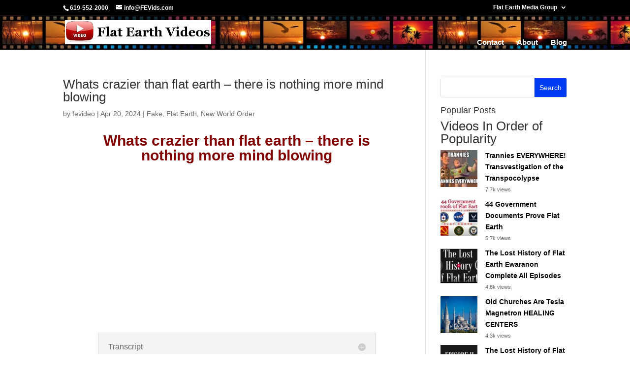

--- FILE ---
content_type: text/html; charset=UTF-8
request_url: https://fevids.com/tag/explained/
body_size: 81181
content:
<!DOCTYPE html>
<html lang="en-US">
<head>
	<meta charset="UTF-8" />
<meta http-equiv="X-UA-Compatible" content="IE=edge">
	<link rel="pingback" href="https://fevids.com/xmlrpc.php" />

	<script type="text/javascript">
		document.documentElement.className = 'js';
	</script>

	<meta name='robots' content='index, follow, max-image-preview:large, max-snippet:-1, max-video-preview:-1' />
<script type="text/javascript">
			let jqueryParams=[],jQuery=function(r){return jqueryParams=[...jqueryParams,r],jQuery},$=function(r){return jqueryParams=[...jqueryParams,r],$};window.jQuery=jQuery,window.$=jQuery;let customHeadScripts=!1;jQuery.fn=jQuery.prototype={},$.fn=jQuery.prototype={},jQuery.noConflict=function(r){if(window.jQuery)return jQuery=window.jQuery,$=window.jQuery,customHeadScripts=!0,jQuery.noConflict},jQuery.ready=function(r){jqueryParams=[...jqueryParams,r]},$.ready=function(r){jqueryParams=[...jqueryParams,r]},jQuery.load=function(r){jqueryParams=[...jqueryParams,r]},$.load=function(r){jqueryParams=[...jqueryParams,r]},jQuery.fn.ready=function(r){jqueryParams=[...jqueryParams,r]},$.fn.ready=function(r){jqueryParams=[...jqueryParams,r]};</script>
	<title>Explained Archives - Flat Earth Videos</title>
	<link rel="canonical" href="https://fevids.com/tag/explained/" />
	<meta property="og:locale" content="en_US" />
	<meta property="og:type" content="article" />
	<meta property="og:title" content="Explained Archives - Flat Earth Videos" />
	<meta property="og:url" content="https://fevids.com/tag/explained/" />
	<meta property="og:site_name" content="Flat Earth Videos" />
	<meta name="twitter:card" content="summary_large_image" />
	<script type="application/ld+json" class="yoast-schema-graph">{"@context":"https://schema.org","@graph":[{"@type":"CollectionPage","@id":"https://fevids.com/tag/explained/","url":"https://fevids.com/tag/explained/","name":"Explained Archives - Flat Earth Videos","isPartOf":{"@id":"https://fevids.com/#website"},"primaryImageOfPage":{"@id":"https://fevids.com/tag/explained/#primaryimage"},"image":{"@id":"https://fevids.com/tag/explained/#primaryimage"},"thumbnailUrl":"https://fevids.com/wp-content/uploads/2024/04/Whats-crazier-than-flat-earth-infowars-eddie-owen.jpg","breadcrumb":{"@id":"https://fevids.com/tag/explained/#breadcrumb"},"inLanguage":"en-US"},{"@type":"ImageObject","inLanguage":"en-US","@id":"https://fevids.com/tag/explained/#primaryimage","url":"https://fevids.com/wp-content/uploads/2024/04/Whats-crazier-than-flat-earth-infowars-eddie-owen.jpg","contentUrl":"https://fevids.com/wp-content/uploads/2024/04/Whats-crazier-than-flat-earth-infowars-eddie-owen.jpg","width":1050,"height":588,"caption":"Whats crazier than flat earth - there is nothing more mind blowing"},{"@type":"BreadcrumbList","@id":"https://fevids.com/tag/explained/#breadcrumb","itemListElement":[{"@type":"ListItem","position":1,"name":"Home","item":"https://fevids.com/"},{"@type":"ListItem","position":2,"name":"Explained"}]},{"@type":"WebSite","@id":"https://fevids.com/#website","url":"https://fevids.com/","name":"Flat Earth Videos","description":"Watch Your Truth","potentialAction":[{"@type":"SearchAction","target":{"@type":"EntryPoint","urlTemplate":"https://fevids.com/?s={search_term_string}"},"query-input":{"@type":"PropertyValueSpecification","valueRequired":true,"valueName":"search_term_string"}}],"inLanguage":"en-US"}]}</script>


<link rel="alternate" type="application/rss+xml" title="Flat Earth Videos &raquo; Feed" href="https://fevids.com/feed/" />
<link rel="alternate" type="application/rss+xml" title="Flat Earth Videos &raquo; Comments Feed" href="https://fevids.com/comments/feed/" />
<script type="text/javascript" id="wpp-js" src="https://fevids.com/wp-content/plugins/wordpress-popular-posts/assets/js/wpp.min.js?ver=7.3.3" data-sampling="0" data-sampling-rate="100" data-api-url="https://fevids.com/wp-json/wordpress-popular-posts" data-post-id="0" data-token="30ee653c9e" data-lang="0" data-debug="0"></script>
<link rel="alternate" type="application/rss+xml" title="Flat Earth Videos &raquo; Explained Tag Feed" href="https://fevids.com/tag/explained/feed/" />
<meta content="divi-child v.1.0" name="generator"/><style id='wp-block-library-theme-inline-css' type='text/css'>
.wp-block-audio :where(figcaption){color:#555;font-size:13px;text-align:center}.is-dark-theme .wp-block-audio :where(figcaption){color:#ffffffa6}.wp-block-audio{margin:0 0 1em}.wp-block-code{border:1px solid #ccc;border-radius:4px;font-family:Menlo,Consolas,monaco,monospace;padding:.8em 1em}.wp-block-embed :where(figcaption){color:#555;font-size:13px;text-align:center}.is-dark-theme .wp-block-embed :where(figcaption){color:#ffffffa6}.wp-block-embed{margin:0 0 1em}.blocks-gallery-caption{color:#555;font-size:13px;text-align:center}.is-dark-theme .blocks-gallery-caption{color:#ffffffa6}:root :where(.wp-block-image figcaption){color:#555;font-size:13px;text-align:center}.is-dark-theme :root :where(.wp-block-image figcaption){color:#ffffffa6}.wp-block-image{margin:0 0 1em}.wp-block-pullquote{border-bottom:4px solid;border-top:4px solid;color:currentColor;margin-bottom:1.75em}.wp-block-pullquote cite,.wp-block-pullquote footer,.wp-block-pullquote__citation{color:currentColor;font-size:.8125em;font-style:normal;text-transform:uppercase}.wp-block-quote{border-left:.25em solid;margin:0 0 1.75em;padding-left:1em}.wp-block-quote cite,.wp-block-quote footer{color:currentColor;font-size:.8125em;font-style:normal;position:relative}.wp-block-quote:where(.has-text-align-right){border-left:none;border-right:.25em solid;padding-left:0;padding-right:1em}.wp-block-quote:where(.has-text-align-center){border:none;padding-left:0}.wp-block-quote.is-large,.wp-block-quote.is-style-large,.wp-block-quote:where(.is-style-plain){border:none}.wp-block-search .wp-block-search__label{font-weight:700}.wp-block-search__button{border:1px solid #ccc;padding:.375em .625em}:where(.wp-block-group.has-background){padding:1.25em 2.375em}.wp-block-separator.has-css-opacity{opacity:.4}.wp-block-separator{border:none;border-bottom:2px solid;margin-left:auto;margin-right:auto}.wp-block-separator.has-alpha-channel-opacity{opacity:1}.wp-block-separator:not(.is-style-wide):not(.is-style-dots){width:100px}.wp-block-separator.has-background:not(.is-style-dots){border-bottom:none;height:1px}.wp-block-separator.has-background:not(.is-style-wide):not(.is-style-dots){height:2px}.wp-block-table{margin:0 0 1em}.wp-block-table td,.wp-block-table th{word-break:normal}.wp-block-table :where(figcaption){color:#555;font-size:13px;text-align:center}.is-dark-theme .wp-block-table :where(figcaption){color:#ffffffa6}.wp-block-video :where(figcaption){color:#555;font-size:13px;text-align:center}.is-dark-theme .wp-block-video :where(figcaption){color:#ffffffa6}.wp-block-video{margin:0 0 1em}:root :where(.wp-block-template-part.has-background){margin-bottom:0;margin-top:0;padding:1.25em 2.375em}
</style>
<style id='global-styles-inline-css' type='text/css'>
:root{--wp--preset--aspect-ratio--square: 1;--wp--preset--aspect-ratio--4-3: 4/3;--wp--preset--aspect-ratio--3-4: 3/4;--wp--preset--aspect-ratio--3-2: 3/2;--wp--preset--aspect-ratio--2-3: 2/3;--wp--preset--aspect-ratio--16-9: 16/9;--wp--preset--aspect-ratio--9-16: 9/16;--wp--preset--color--black: #000000;--wp--preset--color--cyan-bluish-gray: #abb8c3;--wp--preset--color--white: #ffffff;--wp--preset--color--pale-pink: #f78da7;--wp--preset--color--vivid-red: #cf2e2e;--wp--preset--color--luminous-vivid-orange: #ff6900;--wp--preset--color--luminous-vivid-amber: #fcb900;--wp--preset--color--light-green-cyan: #7bdcb5;--wp--preset--color--vivid-green-cyan: #00d084;--wp--preset--color--pale-cyan-blue: #8ed1fc;--wp--preset--color--vivid-cyan-blue: #0693e3;--wp--preset--color--vivid-purple: #9b51e0;--wp--preset--gradient--vivid-cyan-blue-to-vivid-purple: linear-gradient(135deg,rgba(6,147,227,1) 0%,rgb(155,81,224) 100%);--wp--preset--gradient--light-green-cyan-to-vivid-green-cyan: linear-gradient(135deg,rgb(122,220,180) 0%,rgb(0,208,130) 100%);--wp--preset--gradient--luminous-vivid-amber-to-luminous-vivid-orange: linear-gradient(135deg,rgba(252,185,0,1) 0%,rgba(255,105,0,1) 100%);--wp--preset--gradient--luminous-vivid-orange-to-vivid-red: linear-gradient(135deg,rgba(255,105,0,1) 0%,rgb(207,46,46) 100%);--wp--preset--gradient--very-light-gray-to-cyan-bluish-gray: linear-gradient(135deg,rgb(238,238,238) 0%,rgb(169,184,195) 100%);--wp--preset--gradient--cool-to-warm-spectrum: linear-gradient(135deg,rgb(74,234,220) 0%,rgb(151,120,209) 20%,rgb(207,42,186) 40%,rgb(238,44,130) 60%,rgb(251,105,98) 80%,rgb(254,248,76) 100%);--wp--preset--gradient--blush-light-purple: linear-gradient(135deg,rgb(255,206,236) 0%,rgb(152,150,240) 100%);--wp--preset--gradient--blush-bordeaux: linear-gradient(135deg,rgb(254,205,165) 0%,rgb(254,45,45) 50%,rgb(107,0,62) 100%);--wp--preset--gradient--luminous-dusk: linear-gradient(135deg,rgb(255,203,112) 0%,rgb(199,81,192) 50%,rgb(65,88,208) 100%);--wp--preset--gradient--pale-ocean: linear-gradient(135deg,rgb(255,245,203) 0%,rgb(182,227,212) 50%,rgb(51,167,181) 100%);--wp--preset--gradient--electric-grass: linear-gradient(135deg,rgb(202,248,128) 0%,rgb(113,206,126) 100%);--wp--preset--gradient--midnight: linear-gradient(135deg,rgb(2,3,129) 0%,rgb(40,116,252) 100%);--wp--preset--font-size--small: 13px;--wp--preset--font-size--medium: 20px;--wp--preset--font-size--large: 36px;--wp--preset--font-size--x-large: 42px;--wp--preset--spacing--20: 0.44rem;--wp--preset--spacing--30: 0.67rem;--wp--preset--spacing--40: 1rem;--wp--preset--spacing--50: 1.5rem;--wp--preset--spacing--60: 2.25rem;--wp--preset--spacing--70: 3.38rem;--wp--preset--spacing--80: 5.06rem;--wp--preset--shadow--natural: 6px 6px 9px rgba(0, 0, 0, 0.2);--wp--preset--shadow--deep: 12px 12px 50px rgba(0, 0, 0, 0.4);--wp--preset--shadow--sharp: 6px 6px 0px rgba(0, 0, 0, 0.2);--wp--preset--shadow--outlined: 6px 6px 0px -3px rgba(255, 255, 255, 1), 6px 6px rgba(0, 0, 0, 1);--wp--preset--shadow--crisp: 6px 6px 0px rgba(0, 0, 0, 1);}:root { --wp--style--global--content-size: 823px;--wp--style--global--wide-size: 1080px; }:where(body) { margin: 0; }.wp-site-blocks > .alignleft { float: left; margin-right: 2em; }.wp-site-blocks > .alignright { float: right; margin-left: 2em; }.wp-site-blocks > .aligncenter { justify-content: center; margin-left: auto; margin-right: auto; }:where(.is-layout-flex){gap: 0.5em;}:where(.is-layout-grid){gap: 0.5em;}.is-layout-flow > .alignleft{float: left;margin-inline-start: 0;margin-inline-end: 2em;}.is-layout-flow > .alignright{float: right;margin-inline-start: 2em;margin-inline-end: 0;}.is-layout-flow > .aligncenter{margin-left: auto !important;margin-right: auto !important;}.is-layout-constrained > .alignleft{float: left;margin-inline-start: 0;margin-inline-end: 2em;}.is-layout-constrained > .alignright{float: right;margin-inline-start: 2em;margin-inline-end: 0;}.is-layout-constrained > .aligncenter{margin-left: auto !important;margin-right: auto !important;}.is-layout-constrained > :where(:not(.alignleft):not(.alignright):not(.alignfull)){max-width: var(--wp--style--global--content-size);margin-left: auto !important;margin-right: auto !important;}.is-layout-constrained > .alignwide{max-width: var(--wp--style--global--wide-size);}body .is-layout-flex{display: flex;}.is-layout-flex{flex-wrap: wrap;align-items: center;}.is-layout-flex > :is(*, div){margin: 0;}body .is-layout-grid{display: grid;}.is-layout-grid > :is(*, div){margin: 0;}body{padding-top: 0px;padding-right: 0px;padding-bottom: 0px;padding-left: 0px;}:root :where(.wp-element-button, .wp-block-button__link){background-color: #32373c;border-width: 0;color: #fff;font-family: inherit;font-size: inherit;line-height: inherit;padding: calc(0.667em + 2px) calc(1.333em + 2px);text-decoration: none;}.has-black-color{color: var(--wp--preset--color--black) !important;}.has-cyan-bluish-gray-color{color: var(--wp--preset--color--cyan-bluish-gray) !important;}.has-white-color{color: var(--wp--preset--color--white) !important;}.has-pale-pink-color{color: var(--wp--preset--color--pale-pink) !important;}.has-vivid-red-color{color: var(--wp--preset--color--vivid-red) !important;}.has-luminous-vivid-orange-color{color: var(--wp--preset--color--luminous-vivid-orange) !important;}.has-luminous-vivid-amber-color{color: var(--wp--preset--color--luminous-vivid-amber) !important;}.has-light-green-cyan-color{color: var(--wp--preset--color--light-green-cyan) !important;}.has-vivid-green-cyan-color{color: var(--wp--preset--color--vivid-green-cyan) !important;}.has-pale-cyan-blue-color{color: var(--wp--preset--color--pale-cyan-blue) !important;}.has-vivid-cyan-blue-color{color: var(--wp--preset--color--vivid-cyan-blue) !important;}.has-vivid-purple-color{color: var(--wp--preset--color--vivid-purple) !important;}.has-black-background-color{background-color: var(--wp--preset--color--black) !important;}.has-cyan-bluish-gray-background-color{background-color: var(--wp--preset--color--cyan-bluish-gray) !important;}.has-white-background-color{background-color: var(--wp--preset--color--white) !important;}.has-pale-pink-background-color{background-color: var(--wp--preset--color--pale-pink) !important;}.has-vivid-red-background-color{background-color: var(--wp--preset--color--vivid-red) !important;}.has-luminous-vivid-orange-background-color{background-color: var(--wp--preset--color--luminous-vivid-orange) !important;}.has-luminous-vivid-amber-background-color{background-color: var(--wp--preset--color--luminous-vivid-amber) !important;}.has-light-green-cyan-background-color{background-color: var(--wp--preset--color--light-green-cyan) !important;}.has-vivid-green-cyan-background-color{background-color: var(--wp--preset--color--vivid-green-cyan) !important;}.has-pale-cyan-blue-background-color{background-color: var(--wp--preset--color--pale-cyan-blue) !important;}.has-vivid-cyan-blue-background-color{background-color: var(--wp--preset--color--vivid-cyan-blue) !important;}.has-vivid-purple-background-color{background-color: var(--wp--preset--color--vivid-purple) !important;}.has-black-border-color{border-color: var(--wp--preset--color--black) !important;}.has-cyan-bluish-gray-border-color{border-color: var(--wp--preset--color--cyan-bluish-gray) !important;}.has-white-border-color{border-color: var(--wp--preset--color--white) !important;}.has-pale-pink-border-color{border-color: var(--wp--preset--color--pale-pink) !important;}.has-vivid-red-border-color{border-color: var(--wp--preset--color--vivid-red) !important;}.has-luminous-vivid-orange-border-color{border-color: var(--wp--preset--color--luminous-vivid-orange) !important;}.has-luminous-vivid-amber-border-color{border-color: var(--wp--preset--color--luminous-vivid-amber) !important;}.has-light-green-cyan-border-color{border-color: var(--wp--preset--color--light-green-cyan) !important;}.has-vivid-green-cyan-border-color{border-color: var(--wp--preset--color--vivid-green-cyan) !important;}.has-pale-cyan-blue-border-color{border-color: var(--wp--preset--color--pale-cyan-blue) !important;}.has-vivid-cyan-blue-border-color{border-color: var(--wp--preset--color--vivid-cyan-blue) !important;}.has-vivid-purple-border-color{border-color: var(--wp--preset--color--vivid-purple) !important;}.has-vivid-cyan-blue-to-vivid-purple-gradient-background{background: var(--wp--preset--gradient--vivid-cyan-blue-to-vivid-purple) !important;}.has-light-green-cyan-to-vivid-green-cyan-gradient-background{background: var(--wp--preset--gradient--light-green-cyan-to-vivid-green-cyan) !important;}.has-luminous-vivid-amber-to-luminous-vivid-orange-gradient-background{background: var(--wp--preset--gradient--luminous-vivid-amber-to-luminous-vivid-orange) !important;}.has-luminous-vivid-orange-to-vivid-red-gradient-background{background: var(--wp--preset--gradient--luminous-vivid-orange-to-vivid-red) !important;}.has-very-light-gray-to-cyan-bluish-gray-gradient-background{background: var(--wp--preset--gradient--very-light-gray-to-cyan-bluish-gray) !important;}.has-cool-to-warm-spectrum-gradient-background{background: var(--wp--preset--gradient--cool-to-warm-spectrum) !important;}.has-blush-light-purple-gradient-background{background: var(--wp--preset--gradient--blush-light-purple) !important;}.has-blush-bordeaux-gradient-background{background: var(--wp--preset--gradient--blush-bordeaux) !important;}.has-luminous-dusk-gradient-background{background: var(--wp--preset--gradient--luminous-dusk) !important;}.has-pale-ocean-gradient-background{background: var(--wp--preset--gradient--pale-ocean) !important;}.has-electric-grass-gradient-background{background: var(--wp--preset--gradient--electric-grass) !important;}.has-midnight-gradient-background{background: var(--wp--preset--gradient--midnight) !important;}.has-small-font-size{font-size: var(--wp--preset--font-size--small) !important;}.has-medium-font-size{font-size: var(--wp--preset--font-size--medium) !important;}.has-large-font-size{font-size: var(--wp--preset--font-size--large) !important;}.has-x-large-font-size{font-size: var(--wp--preset--font-size--x-large) !important;}
:where(.wp-block-post-template.is-layout-flex){gap: 1.25em;}:where(.wp-block-post-template.is-layout-grid){gap: 1.25em;}
:where(.wp-block-columns.is-layout-flex){gap: 2em;}:where(.wp-block-columns.is-layout-grid){gap: 2em;}
:root :where(.wp-block-pullquote){font-size: 1.5em;line-height: 1.6;}
</style>
<link rel='stylesheet' id='hostinger-reach-subscription-block-css' href='https://fevids.com/wp-content/plugins/hostinger-reach/frontend/dist/blocks/subscription.css?ver=1764239711' type='text/css' media='all' />
<link rel='stylesheet' id='wordpress-popular-posts-css-css' href='https://fevids.com/wp-content/plugins/wordpress-popular-posts/assets/css/wpp.css?ver=7.3.3' type='text/css' media='all' />
<style id='divi-style-parent-inline-inline-css' type='text/css'>
/*!
Theme Name: Divi
Theme URI: http://www.elegantthemes.com/gallery/divi/
Version: 4.27.4
Description: Smart. Flexible. Beautiful. Divi is the most powerful theme in our collection.
Author: Elegant Themes
Author URI: http://www.elegantthemes.com
License: GNU General Public License v2
License URI: http://www.gnu.org/licenses/gpl-2.0.html
*/

a,abbr,acronym,address,applet,b,big,blockquote,body,center,cite,code,dd,del,dfn,div,dl,dt,em,fieldset,font,form,h1,h2,h3,h4,h5,h6,html,i,iframe,img,ins,kbd,label,legend,li,object,ol,p,pre,q,s,samp,small,span,strike,strong,sub,sup,tt,u,ul,var{margin:0;padding:0;border:0;outline:0;font-size:100%;-ms-text-size-adjust:100%;-webkit-text-size-adjust:100%;vertical-align:baseline;background:transparent}body{line-height:1}ol,ul{list-style:none}blockquote,q{quotes:none}blockquote:after,blockquote:before,q:after,q:before{content:"";content:none}blockquote{margin:20px 0 30px;border-left:5px solid;padding-left:20px}:focus{outline:0}del{text-decoration:line-through}pre{overflow:auto;padding:10px}figure{margin:0}table{border-collapse:collapse;border-spacing:0}article,aside,footer,header,hgroup,nav,section{display:block}body{font-family:Open Sans,Arial,sans-serif;font-size:14px;color:#666;background-color:#fff;line-height:1.7em;font-weight:500;-webkit-font-smoothing:antialiased;-moz-osx-font-smoothing:grayscale}body.page-template-page-template-blank-php #page-container{padding-top:0!important}body.et_cover_background{background-size:cover!important;background-position:top!important;background-repeat:no-repeat!important;background-attachment:fixed}a{color:#2ea3f2}a,a:hover{text-decoration:none}p{padding-bottom:1em}p:not(.has-background):last-of-type{padding-bottom:0}p.et_normal_padding{padding-bottom:1em}strong{font-weight:700}cite,em,i{font-style:italic}code,pre{font-family:Courier New,monospace;margin-bottom:10px}ins{text-decoration:none}sub,sup{height:0;line-height:1;position:relative;vertical-align:baseline}sup{bottom:.8em}sub{top:.3em}dl{margin:0 0 1.5em}dl dt{font-weight:700}dd{margin-left:1.5em}blockquote p{padding-bottom:0}embed,iframe,object,video{max-width:100%}h1,h2,h3,h4,h5,h6{color:#333;padding-bottom:10px;line-height:1em;font-weight:500}h1 a,h2 a,h3 a,h4 a,h5 a,h6 a{color:inherit}h1{font-size:30px}h2{font-size:26px}h3{font-size:22px}h4{font-size:18px}h5{font-size:16px}h6{font-size:14px}input{-webkit-appearance:none}input[type=checkbox]{-webkit-appearance:checkbox}input[type=radio]{-webkit-appearance:radio}input.text,input.title,input[type=email],input[type=password],input[type=tel],input[type=text],select,textarea{background-color:#fff;border:1px solid #bbb;padding:2px;color:#4e4e4e}input.text:focus,input.title:focus,input[type=text]:focus,select:focus,textarea:focus{border-color:#2d3940;color:#3e3e3e}input.text,input.title,input[type=text],select,textarea{margin:0}textarea{padding:4px}button,input,select,textarea{font-family:inherit}img{max-width:100%;height:auto}.clear{clear:both}br.clear{margin:0;padding:0}.pagination{clear:both}#et_search_icon:hover,.et-social-icon a:hover,.et_password_protected_form .et_submit_button,.form-submit .et_pb_buttontton.alt.disabled,.nav-single a,.posted_in a{color:#2ea3f2}.et-search-form,blockquote{border-color:#2ea3f2}#main-content{background-color:#fff}.container{width:80%;max-width:1080px;margin:auto;position:relative}body:not(.et-tb) #main-content .container,body:not(.et-tb-has-header) #main-content .container{padding-top:58px}.et_full_width_page #main-content .container:before{display:none}.main_title{margin-bottom:20px}.et_password_protected_form .et_submit_button:hover,.form-submit .et_pb_button:hover{background:rgba(0,0,0,.05)}.et_button_icon_visible .et_pb_button{padding-right:2em;padding-left:.7em}.et_button_icon_visible .et_pb_button:after{opacity:1;margin-left:0}.et_button_left .et_pb_button:hover:after{left:.15em}.et_button_left .et_pb_button:after{margin-left:0;left:1em}.et_button_icon_visible.et_button_left .et_pb_button,.et_button_left .et_pb_button:hover,.et_button_left .et_pb_module .et_pb_button:hover{padding-left:2em;padding-right:.7em}.et_button_icon_visible.et_button_left .et_pb_button:after,.et_button_left .et_pb_button:hover:after{left:.15em}.et_password_protected_form .et_submit_button:hover,.form-submit .et_pb_button:hover{padding:.3em 1em}.et_button_no_icon .et_pb_button:after{display:none}.et_button_no_icon.et_button_icon_visible.et_button_left .et_pb_button,.et_button_no_icon.et_button_left .et_pb_button:hover,.et_button_no_icon .et_pb_button,.et_button_no_icon .et_pb_button:hover{padding:.3em 1em!important}.et_button_custom_icon .et_pb_button:after{line-height:1.7em}.et_button_custom_icon.et_button_icon_visible .et_pb_button:after,.et_button_custom_icon .et_pb_button:hover:after{margin-left:.3em}#left-area .post_format-post-format-gallery .wp-block-gallery:first-of-type{padding:0;margin-bottom:-16px}.entry-content table:not(.variations){border:1px solid #eee;margin:0 0 15px;text-align:left;width:100%}.entry-content thead th,.entry-content tr th{color:#555;font-weight:700;padding:9px 24px}.entry-content tr td{border-top:1px solid #eee;padding:6px 24px}#left-area ul,.entry-content ul,.et-l--body ul,.et-l--footer ul,.et-l--header ul{list-style-type:disc;padding:0 0 23px 1em;line-height:26px}#left-area ol,.entry-content ol,.et-l--body ol,.et-l--footer ol,.et-l--header ol{list-style-type:decimal;list-style-position:inside;padding:0 0 23px;line-height:26px}#left-area ul li ul,.entry-content ul li ol{padding:2px 0 2px 20px}#left-area ol li ul,.entry-content ol li ol,.et-l--body ol li ol,.et-l--footer ol li ol,.et-l--header ol li ol{padding:2px 0 2px 35px}#left-area ul.wp-block-gallery{display:-webkit-box;display:-ms-flexbox;display:flex;-ms-flex-wrap:wrap;flex-wrap:wrap;list-style-type:none;padding:0}#left-area ul.products{padding:0!important;line-height:1.7!important;list-style:none!important}.gallery-item a{display:block}.gallery-caption,.gallery-item a{width:90%}#wpadminbar{z-index:100001}#left-area .post-meta{font-size:14px;padding-bottom:15px}#left-area .post-meta a{text-decoration:none;color:#666}#left-area .et_featured_image{padding-bottom:7px}.single .post{padding-bottom:25px}body.single .et_audio_content{margin-bottom:-6px}.nav-single a{text-decoration:none;color:#2ea3f2;font-size:14px;font-weight:400}.nav-previous{float:left}.nav-next{float:right}.et_password_protected_form p input{background-color:#eee;border:none!important;width:100%!important;border-radius:0!important;font-size:14px;color:#999!important;padding:16px!important;-webkit-box-sizing:border-box;box-sizing:border-box}.et_password_protected_form label{display:none}.et_password_protected_form .et_submit_button{font-family:inherit;display:block;float:right;margin:8px auto 0;cursor:pointer}.post-password-required p.nocomments.container{max-width:100%}.post-password-required p.nocomments.container:before{display:none}.aligncenter,div.post .new-post .aligncenter{display:block;margin-left:auto;margin-right:auto}.wp-caption{border:1px solid #ddd;text-align:center;background-color:#f3f3f3;margin-bottom:10px;max-width:96%;padding:8px}.wp-caption.alignleft{margin:0 30px 20px 0}.wp-caption.alignright{margin:0 0 20px 30px}.wp-caption img{margin:0;padding:0;border:0}.wp-caption p.wp-caption-text{font-size:12px;padding:0 4px 5px;margin:0}.alignright{float:right}.alignleft{float:left}img.alignleft{display:inline;float:left;margin-right:15px}img.alignright{display:inline;float:right;margin-left:15px}.page.et_pb_pagebuilder_layout #main-content{background-color:transparent}body #main-content .et_builder_inner_content>h1,body #main-content .et_builder_inner_content>h2,body #main-content .et_builder_inner_content>h3,body #main-content .et_builder_inner_content>h4,body #main-content .et_builder_inner_content>h5,body #main-content .et_builder_inner_content>h6{line-height:1.4em}body #main-content .et_builder_inner_content>p{line-height:1.7em}.wp-block-pullquote{margin:20px 0 30px}.wp-block-pullquote.has-background blockquote{border-left:none}.wp-block-group.has-background{padding:1.5em 1.5em .5em}@media (min-width:981px){#left-area{width:79.125%;padding-bottom:23px}#main-content .container:before{content:"";position:absolute;top:0;height:100%;width:1px;background-color:#e2e2e2}.et_full_width_page #left-area,.et_no_sidebar #left-area{float:none;width:100%!important}.et_full_width_page #left-area{padding-bottom:0}.et_no_sidebar #main-content .container:before{display:none}}@media (max-width:980px){#page-container{padding-top:80px}.et-tb #page-container,.et-tb-has-header #page-container{padding-top:0!important}#left-area,#sidebar{width:100%!important}#main-content .container:before{display:none!important}.et_full_width_page .et_gallery_item:nth-child(4n+1){clear:none}}@media print{#page-container{padding-top:0!important}}#wp-admin-bar-et-use-visual-builder a:before{font-family:ETmodules!important;content:"\e625";font-size:30px!important;width:28px;margin-top:-3px;color:#974df3!important}#wp-admin-bar-et-use-visual-builder:hover a:before{color:#fff!important}#wp-admin-bar-et-use-visual-builder:hover a,#wp-admin-bar-et-use-visual-builder a:hover{transition:background-color .5s ease;-webkit-transition:background-color .5s ease;-moz-transition:background-color .5s ease;background-color:#7e3bd0!important;color:#fff!important}* html .clearfix,:first-child+html .clearfix{zoom:1}.iphone .et_pb_section_video_bg video::-webkit-media-controls-start-playback-button{display:none!important;-webkit-appearance:none}.et_mobile_device .et_pb_section_parallax .et_pb_parallax_css{background-attachment:scroll}.et-social-facebook a.icon:before{content:"\e093"}.et-social-twitter a.icon:before{content:"\e094"}.et-social-google-plus a.icon:before{content:"\e096"}.et-social-instagram a.icon:before{content:"\e09a"}.et-social-rss a.icon:before{content:"\e09e"}.ai1ec-single-event:after{content:" ";display:table;clear:both}.evcal_event_details .evcal_evdata_cell .eventon_details_shading_bot.eventon_details_shading_bot{z-index:3}.wp-block-divi-layout{margin-bottom:1em}*{-webkit-box-sizing:border-box;box-sizing:border-box}#et-info-email:before,#et-info-phone:before,#et_search_icon:before,.comment-reply-link:after,.et-cart-info span:before,.et-pb-arrow-next:before,.et-pb-arrow-prev:before,.et-social-icon a:before,.et_audio_container .mejs-playpause-button button:before,.et_audio_container .mejs-volume-button button:before,.et_overlay:before,.et_password_protected_form .et_submit_button:after,.et_pb_button:after,.et_pb_contact_reset:after,.et_pb_contact_submit:after,.et_pb_font_icon:before,.et_pb_newsletter_button:after,.et_pb_pricing_table_button:after,.et_pb_promo_button:after,.et_pb_testimonial:before,.et_pb_toggle_title:before,.form-submit .et_pb_button:after,.mobile_menu_bar:before,a.et_pb_more_button:after{font-family:ETmodules!important;speak:none;font-style:normal;font-weight:400;-webkit-font-feature-settings:normal;font-feature-settings:normal;font-variant:normal;text-transform:none;line-height:1;-webkit-font-smoothing:antialiased;-moz-osx-font-smoothing:grayscale;text-shadow:0 0;direction:ltr}.et-pb-icon,.et_pb_custom_button_icon.et_pb_button:after,.et_pb_login .et_pb_custom_button_icon.et_pb_button:after,.et_pb_woo_custom_button_icon .button.et_pb_custom_button_icon.et_pb_button:after,.et_pb_woo_custom_button_icon .button.et_pb_custom_button_icon.et_pb_button:hover:after{content:attr(data-icon)}.et-pb-icon{font-family:ETmodules;speak:none;font-weight:400;-webkit-font-feature-settings:normal;font-feature-settings:normal;font-variant:normal;text-transform:none;line-height:1;-webkit-font-smoothing:antialiased;font-size:96px;font-style:normal;display:inline-block;-webkit-box-sizing:border-box;box-sizing:border-box;direction:ltr}#et-ajax-saving{display:none;-webkit-transition:background .3s,-webkit-box-shadow .3s;transition:background .3s,-webkit-box-shadow .3s;transition:background .3s,box-shadow .3s;transition:background .3s,box-shadow .3s,-webkit-box-shadow .3s;-webkit-box-shadow:rgba(0,139,219,.247059) 0 0 60px;box-shadow:0 0 60px rgba(0,139,219,.247059);position:fixed;top:50%;left:50%;width:50px;height:50px;background:#fff;border-radius:50px;margin:-25px 0 0 -25px;z-index:999999;text-align:center}#et-ajax-saving img{margin:9px}.et-safe-mode-indicator,.et-safe-mode-indicator:focus,.et-safe-mode-indicator:hover{-webkit-box-shadow:0 5px 10px rgba(41,196,169,.15);box-shadow:0 5px 10px rgba(41,196,169,.15);background:#29c4a9;color:#fff;font-size:14px;font-weight:600;padding:12px;line-height:16px;border-radius:3px;position:fixed;bottom:30px;right:30px;z-index:999999;text-decoration:none;font-family:Open Sans,sans-serif;-webkit-font-smoothing:antialiased;-moz-osx-font-smoothing:grayscale}.et_pb_button{font-size:20px;font-weight:500;padding:.3em 1em;line-height:1.7em!important;background-color:transparent;background-size:cover;background-position:50%;background-repeat:no-repeat;border:2px solid;border-radius:3px;-webkit-transition-duration:.2s;transition-duration:.2s;-webkit-transition-property:all!important;transition-property:all!important}.et_pb_button,.et_pb_button_inner{position:relative}.et_pb_button:hover,.et_pb_module .et_pb_button:hover{border:2px solid transparent;padding:.3em 2em .3em .7em}.et_pb_button:hover{background-color:hsla(0,0%,100%,.2)}.et_pb_bg_layout_light.et_pb_button:hover,.et_pb_bg_layout_light .et_pb_button:hover{background-color:rgba(0,0,0,.05)}.et_pb_button:after,.et_pb_button:before{font-size:32px;line-height:1em;content:"\35";opacity:0;position:absolute;margin-left:-1em;-webkit-transition:all .2s;transition:all .2s;text-transform:none;-webkit-font-feature-settings:"kern" off;font-feature-settings:"kern" off;font-variant:none;font-style:normal;font-weight:400;text-shadow:none}.et_pb_button.et_hover_enabled:hover:after,.et_pb_button.et_pb_hovered:hover:after{-webkit-transition:none!important;transition:none!important}.et_pb_button:before{display:none}.et_pb_button:hover:after{opacity:1;margin-left:0}.et_pb_column_1_3 h1,.et_pb_column_1_4 h1,.et_pb_column_1_5 h1,.et_pb_column_1_6 h1,.et_pb_column_2_5 h1{font-size:26px}.et_pb_column_1_3 h2,.et_pb_column_1_4 h2,.et_pb_column_1_5 h2,.et_pb_column_1_6 h2,.et_pb_column_2_5 h2{font-size:23px}.et_pb_column_1_3 h3,.et_pb_column_1_4 h3,.et_pb_column_1_5 h3,.et_pb_column_1_6 h3,.et_pb_column_2_5 h3{font-size:20px}.et_pb_column_1_3 h4,.et_pb_column_1_4 h4,.et_pb_column_1_5 h4,.et_pb_column_1_6 h4,.et_pb_column_2_5 h4{font-size:18px}.et_pb_column_1_3 h5,.et_pb_column_1_4 h5,.et_pb_column_1_5 h5,.et_pb_column_1_6 h5,.et_pb_column_2_5 h5{font-size:16px}.et_pb_column_1_3 h6,.et_pb_column_1_4 h6,.et_pb_column_1_5 h6,.et_pb_column_1_6 h6,.et_pb_column_2_5 h6{font-size:15px}.et_pb_bg_layout_dark,.et_pb_bg_layout_dark h1,.et_pb_bg_layout_dark h2,.et_pb_bg_layout_dark h3,.et_pb_bg_layout_dark h4,.et_pb_bg_layout_dark h5,.et_pb_bg_layout_dark h6{color:#fff!important}.et_pb_module.et_pb_text_align_left{text-align:left}.et_pb_module.et_pb_text_align_center{text-align:center}.et_pb_module.et_pb_text_align_right{text-align:right}.et_pb_module.et_pb_text_align_justified{text-align:justify}.clearfix:after{visibility:hidden;display:block;font-size:0;content:" ";clear:both;height:0}.et_pb_bg_layout_light .et_pb_more_button{color:#2ea3f2}.et_builder_inner_content{position:relative;z-index:1}header .et_builder_inner_content{z-index:2}.et_pb_css_mix_blend_mode_passthrough{mix-blend-mode:unset!important}.et_pb_image_container{margin:-20px -20px 29px}.et_pb_module_inner{position:relative}.et_hover_enabled_preview{z-index:2}.et_hover_enabled:hover{position:relative;z-index:2}.et_pb_all_tabs,.et_pb_module,.et_pb_posts_nav a,.et_pb_tab,.et_pb_with_background{position:relative;background-size:cover;background-position:50%;background-repeat:no-repeat}.et_pb_background_mask,.et_pb_background_pattern{bottom:0;left:0;position:absolute;right:0;top:0}.et_pb_background_mask{background-size:calc(100% + 2px) calc(100% + 2px);background-repeat:no-repeat;background-position:50%;overflow:hidden}.et_pb_background_pattern{background-position:0 0;background-repeat:repeat}.et_pb_with_border{position:relative;border:0 solid #333}.post-password-required .et_pb_row{padding:0;width:100%}.post-password-required .et_password_protected_form{min-height:0}body.et_pb_pagebuilder_layout.et_pb_show_title .post-password-required .et_password_protected_form h1,body:not(.et_pb_pagebuilder_layout) .post-password-required .et_password_protected_form h1{display:none}.et_pb_no_bg{padding:0!important}.et_overlay.et_pb_inline_icon:before,.et_pb_inline_icon:before{content:attr(data-icon)}.et_pb_more_button{color:inherit;text-shadow:none;text-decoration:none;display:inline-block;margin-top:20px}.et_parallax_bg_wrap{overflow:hidden;position:absolute;top:0;right:0;bottom:0;left:0}.et_parallax_bg{background-repeat:no-repeat;background-position:top;background-size:cover;position:absolute;bottom:0;left:0;width:100%;height:100%;display:block}.et_parallax_bg.et_parallax_bg__hover,.et_parallax_bg.et_parallax_bg_phone,.et_parallax_bg.et_parallax_bg_tablet,.et_parallax_gradient.et_parallax_gradient__hover,.et_parallax_gradient.et_parallax_gradient_phone,.et_parallax_gradient.et_parallax_gradient_tablet,.et_pb_section_parallax_hover:hover .et_parallax_bg:not(.et_parallax_bg__hover),.et_pb_section_parallax_hover:hover .et_parallax_gradient:not(.et_parallax_gradient__hover){display:none}.et_pb_section_parallax_hover:hover .et_parallax_bg.et_parallax_bg__hover,.et_pb_section_parallax_hover:hover .et_parallax_gradient.et_parallax_gradient__hover{display:block}.et_parallax_gradient{bottom:0;display:block;left:0;position:absolute;right:0;top:0}.et_pb_module.et_pb_section_parallax,.et_pb_posts_nav a.et_pb_section_parallax,.et_pb_tab.et_pb_section_parallax{position:relative}.et_pb_section_parallax .et_pb_parallax_css,.et_pb_slides .et_parallax_bg.et_pb_parallax_css{background-attachment:fixed}body.et-bfb .et_pb_section_parallax .et_pb_parallax_css,body.et-bfb .et_pb_slides .et_parallax_bg.et_pb_parallax_css{background-attachment:scroll;bottom:auto}.et_pb_section_parallax.et_pb_column .et_pb_module,.et_pb_section_parallax.et_pb_row .et_pb_column,.et_pb_section_parallax.et_pb_row .et_pb_module{z-index:9;position:relative}.et_pb_more_button:hover:after{opacity:1;margin-left:0}.et_pb_preload .et_pb_section_video_bg,.et_pb_preload>div{visibility:hidden}.et_pb_preload,.et_pb_section.et_pb_section_video.et_pb_preload{position:relative;background:#464646!important}.et_pb_preload:before{content:"";position:absolute;top:50%;left:50%;background:url(https://fevids.com/wp-content/themes/Divi/includes/builder/styles/images/preloader.gif) no-repeat;border-radius:32px;width:32px;height:32px;margin:-16px 0 0 -16px}.box-shadow-overlay{position:absolute;top:0;left:0;width:100%;height:100%;z-index:10;pointer-events:none}.et_pb_section>.box-shadow-overlay~.et_pb_row{z-index:11}body.safari .section_has_divider{will-change:transform}.et_pb_row>.box-shadow-overlay{z-index:8}.has-box-shadow-overlay{position:relative}.et_clickable{cursor:pointer}.screen-reader-text{border:0;clip:rect(1px,1px,1px,1px);-webkit-clip-path:inset(50%);clip-path:inset(50%);height:1px;margin:-1px;overflow:hidden;padding:0;position:absolute!important;width:1px;word-wrap:normal!important}.et_multi_view_hidden,.et_multi_view_hidden_image{display:none!important}@keyframes multi-view-image-fade{0%{opacity:0}10%{opacity:.1}20%{opacity:.2}30%{opacity:.3}40%{opacity:.4}50%{opacity:.5}60%{opacity:.6}70%{opacity:.7}80%{opacity:.8}90%{opacity:.9}to{opacity:1}}.et_multi_view_image__loading{visibility:hidden}.et_multi_view_image__loaded{-webkit-animation:multi-view-image-fade .5s;animation:multi-view-image-fade .5s}#et-pb-motion-effects-offset-tracker{visibility:hidden!important;opacity:0;position:absolute;top:0;left:0}.et-pb-before-scroll-animation{opacity:0}header.et-l.et-l--header:after{clear:both;display:block;content:""}.et_pb_module{-webkit-animation-timing-function:linear;animation-timing-function:linear;-webkit-animation-duration:.2s;animation-duration:.2s}@-webkit-keyframes fadeBottom{0%{opacity:0;-webkit-transform:translateY(10%);transform:translateY(10%)}to{opacity:1;-webkit-transform:translateY(0);transform:translateY(0)}}@keyframes fadeBottom{0%{opacity:0;-webkit-transform:translateY(10%);transform:translateY(10%)}to{opacity:1;-webkit-transform:translateY(0);transform:translateY(0)}}@-webkit-keyframes fadeLeft{0%{opacity:0;-webkit-transform:translateX(-10%);transform:translateX(-10%)}to{opacity:1;-webkit-transform:translateX(0);transform:translateX(0)}}@keyframes fadeLeft{0%{opacity:0;-webkit-transform:translateX(-10%);transform:translateX(-10%)}to{opacity:1;-webkit-transform:translateX(0);transform:translateX(0)}}@-webkit-keyframes fadeRight{0%{opacity:0;-webkit-transform:translateX(10%);transform:translateX(10%)}to{opacity:1;-webkit-transform:translateX(0);transform:translateX(0)}}@keyframes fadeRight{0%{opacity:0;-webkit-transform:translateX(10%);transform:translateX(10%)}to{opacity:1;-webkit-transform:translateX(0);transform:translateX(0)}}@-webkit-keyframes fadeTop{0%{opacity:0;-webkit-transform:translateY(-10%);transform:translateY(-10%)}to{opacity:1;-webkit-transform:translateX(0);transform:translateX(0)}}@keyframes fadeTop{0%{opacity:0;-webkit-transform:translateY(-10%);transform:translateY(-10%)}to{opacity:1;-webkit-transform:translateX(0);transform:translateX(0)}}@-webkit-keyframes fadeIn{0%{opacity:0}to{opacity:1}}@keyframes fadeIn{0%{opacity:0}to{opacity:1}}.et-waypoint:not(.et_pb_counters){opacity:0}@media (min-width:981px){.et_pb_section.et_section_specialty div.et_pb_row .et_pb_column .et_pb_column .et_pb_module.et-last-child,.et_pb_section.et_section_specialty div.et_pb_row .et_pb_column .et_pb_column .et_pb_module:last-child,.et_pb_section.et_section_specialty div.et_pb_row .et_pb_column .et_pb_row_inner .et_pb_column .et_pb_module.et-last-child,.et_pb_section.et_section_specialty div.et_pb_row .et_pb_column .et_pb_row_inner .et_pb_column .et_pb_module:last-child,.et_pb_section div.et_pb_row .et_pb_column .et_pb_module.et-last-child,.et_pb_section div.et_pb_row .et_pb_column .et_pb_module:last-child{margin-bottom:0}}@media (max-width:980px){.et_overlay.et_pb_inline_icon_tablet:before,.et_pb_inline_icon_tablet:before{content:attr(data-icon-tablet)}.et_parallax_bg.et_parallax_bg_tablet_exist,.et_parallax_gradient.et_parallax_gradient_tablet_exist{display:none}.et_parallax_bg.et_parallax_bg_tablet,.et_parallax_gradient.et_parallax_gradient_tablet{display:block}.et_pb_column .et_pb_module{margin-bottom:30px}.et_pb_row .et_pb_column .et_pb_module.et-last-child,.et_pb_row .et_pb_column .et_pb_module:last-child,.et_section_specialty .et_pb_row .et_pb_column .et_pb_module.et-last-child,.et_section_specialty .et_pb_row .et_pb_column .et_pb_module:last-child{margin-bottom:0}.et_pb_more_button{display:inline-block!important}.et_pb_bg_layout_light_tablet.et_pb_button,.et_pb_bg_layout_light_tablet.et_pb_module.et_pb_button,.et_pb_bg_layout_light_tablet .et_pb_more_button{color:#2ea3f2}.et_pb_bg_layout_light_tablet .et_pb_forgot_password a{color:#666}.et_pb_bg_layout_light_tablet h1,.et_pb_bg_layout_light_tablet h2,.et_pb_bg_layout_light_tablet h3,.et_pb_bg_layout_light_tablet h4,.et_pb_bg_layout_light_tablet h5,.et_pb_bg_layout_light_tablet h6{color:#333!important}.et_pb_module .et_pb_bg_layout_light_tablet.et_pb_button{color:#2ea3f2!important}.et_pb_bg_layout_light_tablet{color:#666!important}.et_pb_bg_layout_dark_tablet,.et_pb_bg_layout_dark_tablet h1,.et_pb_bg_layout_dark_tablet h2,.et_pb_bg_layout_dark_tablet h3,.et_pb_bg_layout_dark_tablet h4,.et_pb_bg_layout_dark_tablet h5,.et_pb_bg_layout_dark_tablet h6{color:#fff!important}.et_pb_bg_layout_dark_tablet.et_pb_button,.et_pb_bg_layout_dark_tablet.et_pb_module.et_pb_button,.et_pb_bg_layout_dark_tablet .et_pb_more_button{color:inherit}.et_pb_bg_layout_dark_tablet .et_pb_forgot_password a{color:#fff}.et_pb_module.et_pb_text_align_left-tablet{text-align:left}.et_pb_module.et_pb_text_align_center-tablet{text-align:center}.et_pb_module.et_pb_text_align_right-tablet{text-align:right}.et_pb_module.et_pb_text_align_justified-tablet{text-align:justify}}@media (max-width:767px){.et_pb_more_button{display:inline-block!important}.et_overlay.et_pb_inline_icon_phone:before,.et_pb_inline_icon_phone:before{content:attr(data-icon-phone)}.et_parallax_bg.et_parallax_bg_phone_exist,.et_parallax_gradient.et_parallax_gradient_phone_exist{display:none}.et_parallax_bg.et_parallax_bg_phone,.et_parallax_gradient.et_parallax_gradient_phone{display:block}.et-hide-mobile{display:none!important}.et_pb_bg_layout_light_phone.et_pb_button,.et_pb_bg_layout_light_phone.et_pb_module.et_pb_button,.et_pb_bg_layout_light_phone .et_pb_more_button{color:#2ea3f2}.et_pb_bg_layout_light_phone .et_pb_forgot_password a{color:#666}.et_pb_bg_layout_light_phone h1,.et_pb_bg_layout_light_phone h2,.et_pb_bg_layout_light_phone h3,.et_pb_bg_layout_light_phone h4,.et_pb_bg_layout_light_phone h5,.et_pb_bg_layout_light_phone h6{color:#333!important}.et_pb_module .et_pb_bg_layout_light_phone.et_pb_button{color:#2ea3f2!important}.et_pb_bg_layout_light_phone{color:#666!important}.et_pb_bg_layout_dark_phone,.et_pb_bg_layout_dark_phone h1,.et_pb_bg_layout_dark_phone h2,.et_pb_bg_layout_dark_phone h3,.et_pb_bg_layout_dark_phone h4,.et_pb_bg_layout_dark_phone h5,.et_pb_bg_layout_dark_phone h6{color:#fff!important}.et_pb_bg_layout_dark_phone.et_pb_button,.et_pb_bg_layout_dark_phone.et_pb_module.et_pb_button,.et_pb_bg_layout_dark_phone .et_pb_more_button{color:inherit}.et_pb_module .et_pb_bg_layout_dark_phone.et_pb_button{color:#fff!important}.et_pb_bg_layout_dark_phone .et_pb_forgot_password a{color:#fff}.et_pb_module.et_pb_text_align_left-phone{text-align:left}.et_pb_module.et_pb_text_align_center-phone{text-align:center}.et_pb_module.et_pb_text_align_right-phone{text-align:right}.et_pb_module.et_pb_text_align_justified-phone{text-align:justify}}@media (max-width:479px){a.et_pb_more_button{display:block}}@media (min-width:768px) and (max-width:980px){[data-et-multi-view-load-tablet-hidden=true]:not(.et_multi_view_swapped){display:none!important}}@media (max-width:767px){[data-et-multi-view-load-phone-hidden=true]:not(.et_multi_view_swapped){display:none!important}}.et_pb_menu.et_pb_menu--style-inline_centered_logo .et_pb_menu__menu nav ul{-webkit-box-pack:center;-ms-flex-pack:center;justify-content:center}@-webkit-keyframes multi-view-image-fade{0%{-webkit-transform:scale(1);transform:scale(1);opacity:1}50%{-webkit-transform:scale(1.01);transform:scale(1.01);opacity:1}to{-webkit-transform:scale(1);transform:scale(1);opacity:1}}
</style>
<style id='divi-dynamic-critical-inline-css' type='text/css'>
@font-face{font-family:ETmodules;font-display:block;src:url(//fevids.com/wp-content/themes/Divi/core/admin/fonts/modules/all/modules.eot);src:url(//fevids.com/wp-content/themes/Divi/core/admin/fonts/modules/all/modules.eot?#iefix) format("embedded-opentype"),url(//fevids.com/wp-content/themes/Divi/core/admin/fonts/modules/all/modules.woff) format("woff"),url(//fevids.com/wp-content/themes/Divi/core/admin/fonts/modules/all/modules.ttf) format("truetype"),url(//fevids.com/wp-content/themes/Divi/core/admin/fonts/modules/all/modules.svg#ETmodules) format("svg");font-weight:400;font-style:normal}
.et_audio_content,.et_link_content,.et_quote_content{background-color:#2ea3f2}.et_pb_post .et-pb-controllers a{margin-bottom:10px}.format-gallery .et-pb-controllers{bottom:0}.et_pb_blog_grid .et_audio_content{margin-bottom:19px}.et_pb_row .et_pb_blog_grid .et_pb_post .et_pb_slide{min-height:180px}.et_audio_content .wp-block-audio{margin:0;padding:0}.et_audio_content h2{line-height:44px}.et_pb_column_1_2 .et_audio_content h2,.et_pb_column_1_3 .et_audio_content h2,.et_pb_column_1_4 .et_audio_content h2,.et_pb_column_1_5 .et_audio_content h2,.et_pb_column_1_6 .et_audio_content h2,.et_pb_column_2_5 .et_audio_content h2,.et_pb_column_3_5 .et_audio_content h2,.et_pb_column_3_8 .et_audio_content h2{margin-bottom:9px;margin-top:0}.et_pb_column_1_2 .et_audio_content,.et_pb_column_3_5 .et_audio_content{padding:35px 40px}.et_pb_column_1_2 .et_audio_content h2,.et_pb_column_3_5 .et_audio_content h2{line-height:32px}.et_pb_column_1_3 .et_audio_content,.et_pb_column_1_4 .et_audio_content,.et_pb_column_1_5 .et_audio_content,.et_pb_column_1_6 .et_audio_content,.et_pb_column_2_5 .et_audio_content,.et_pb_column_3_8 .et_audio_content{padding:35px 20px}.et_pb_column_1_3 .et_audio_content h2,.et_pb_column_1_4 .et_audio_content h2,.et_pb_column_1_5 .et_audio_content h2,.et_pb_column_1_6 .et_audio_content h2,.et_pb_column_2_5 .et_audio_content h2,.et_pb_column_3_8 .et_audio_content h2{font-size:18px;line-height:26px}article.et_pb_has_overlay .et_pb_blog_image_container{position:relative}.et_pb_post>.et_main_video_container{position:relative;margin-bottom:30px}.et_pb_post .et_pb_video_overlay .et_pb_video_play{color:#fff}.et_pb_post .et_pb_video_overlay_hover:hover{background:rgba(0,0,0,.6)}.et_audio_content,.et_link_content,.et_quote_content{text-align:center;word-wrap:break-word;position:relative;padding:50px 60px}.et_audio_content h2,.et_link_content a.et_link_main_url,.et_link_content h2,.et_quote_content blockquote cite,.et_quote_content blockquote p{color:#fff!important}.et_quote_main_link{position:absolute;text-indent:-9999px;width:100%;height:100%;display:block;top:0;left:0}.et_quote_content blockquote{padding:0;margin:0;border:none}.et_audio_content h2,.et_link_content h2,.et_quote_content blockquote p{margin-top:0}.et_audio_content h2{margin-bottom:20px}.et_audio_content h2,.et_link_content h2,.et_quote_content blockquote p{line-height:44px}.et_link_content a.et_link_main_url,.et_quote_content blockquote cite{font-size:18px;font-weight:200}.et_quote_content blockquote cite{font-style:normal}.et_pb_column_2_3 .et_quote_content{padding:50px 42px 45px}.et_pb_column_2_3 .et_audio_content,.et_pb_column_2_3 .et_link_content{padding:40px 40px 45px}.et_pb_column_1_2 .et_audio_content,.et_pb_column_1_2 .et_link_content,.et_pb_column_1_2 .et_quote_content,.et_pb_column_3_5 .et_audio_content,.et_pb_column_3_5 .et_link_content,.et_pb_column_3_5 .et_quote_content{padding:35px 40px}.et_pb_column_1_2 .et_quote_content blockquote p,.et_pb_column_3_5 .et_quote_content blockquote p{font-size:26px;line-height:32px}.et_pb_column_1_2 .et_audio_content h2,.et_pb_column_1_2 .et_link_content h2,.et_pb_column_3_5 .et_audio_content h2,.et_pb_column_3_5 .et_link_content h2{line-height:32px}.et_pb_column_1_2 .et_link_content a.et_link_main_url,.et_pb_column_1_2 .et_quote_content blockquote cite,.et_pb_column_3_5 .et_link_content a.et_link_main_url,.et_pb_column_3_5 .et_quote_content blockquote cite{font-size:14px}.et_pb_column_1_3 .et_quote_content,.et_pb_column_1_4 .et_quote_content,.et_pb_column_1_5 .et_quote_content,.et_pb_column_1_6 .et_quote_content,.et_pb_column_2_5 .et_quote_content,.et_pb_column_3_8 .et_quote_content{padding:35px 30px 32px}.et_pb_column_1_3 .et_audio_content,.et_pb_column_1_3 .et_link_content,.et_pb_column_1_4 .et_audio_content,.et_pb_column_1_4 .et_link_content,.et_pb_column_1_5 .et_audio_content,.et_pb_column_1_5 .et_link_content,.et_pb_column_1_6 .et_audio_content,.et_pb_column_1_6 .et_link_content,.et_pb_column_2_5 .et_audio_content,.et_pb_column_2_5 .et_link_content,.et_pb_column_3_8 .et_audio_content,.et_pb_column_3_8 .et_link_content{padding:35px 20px}.et_pb_column_1_3 .et_audio_content h2,.et_pb_column_1_3 .et_link_content h2,.et_pb_column_1_3 .et_quote_content blockquote p,.et_pb_column_1_4 .et_audio_content h2,.et_pb_column_1_4 .et_link_content h2,.et_pb_column_1_4 .et_quote_content blockquote p,.et_pb_column_1_5 .et_audio_content h2,.et_pb_column_1_5 .et_link_content h2,.et_pb_column_1_5 .et_quote_content blockquote p,.et_pb_column_1_6 .et_audio_content h2,.et_pb_column_1_6 .et_link_content h2,.et_pb_column_1_6 .et_quote_content blockquote p,.et_pb_column_2_5 .et_audio_content h2,.et_pb_column_2_5 .et_link_content h2,.et_pb_column_2_5 .et_quote_content blockquote p,.et_pb_column_3_8 .et_audio_content h2,.et_pb_column_3_8 .et_link_content h2,.et_pb_column_3_8 .et_quote_content blockquote p{font-size:18px;line-height:26px}.et_pb_column_1_3 .et_link_content a.et_link_main_url,.et_pb_column_1_3 .et_quote_content blockquote cite,.et_pb_column_1_4 .et_link_content a.et_link_main_url,.et_pb_column_1_4 .et_quote_content blockquote cite,.et_pb_column_1_5 .et_link_content a.et_link_main_url,.et_pb_column_1_5 .et_quote_content blockquote cite,.et_pb_column_1_6 .et_link_content a.et_link_main_url,.et_pb_column_1_6 .et_quote_content blockquote cite,.et_pb_column_2_5 .et_link_content a.et_link_main_url,.et_pb_column_2_5 .et_quote_content blockquote cite,.et_pb_column_3_8 .et_link_content a.et_link_main_url,.et_pb_column_3_8 .et_quote_content blockquote cite{font-size:14px}.et_pb_post .et_pb_gallery_post_type .et_pb_slide{min-height:500px;background-size:cover!important;background-position:top}.format-gallery .et_pb_slider.gallery-not-found .et_pb_slide{-webkit-box-shadow:inset 0 0 10px rgba(0,0,0,.1);box-shadow:inset 0 0 10px rgba(0,0,0,.1)}.format-gallery .et_pb_slider:hover .et-pb-arrow-prev{left:0}.format-gallery .et_pb_slider:hover .et-pb-arrow-next{right:0}.et_pb_post>.et_pb_slider{margin-bottom:30px}.et_pb_column_3_4 .et_pb_post .et_pb_slide{min-height:442px}.et_pb_column_2_3 .et_pb_post .et_pb_slide{min-height:390px}.et_pb_column_1_2 .et_pb_post .et_pb_slide,.et_pb_column_3_5 .et_pb_post .et_pb_slide{min-height:284px}.et_pb_column_1_3 .et_pb_post .et_pb_slide,.et_pb_column_2_5 .et_pb_post .et_pb_slide,.et_pb_column_3_8 .et_pb_post .et_pb_slide{min-height:180px}.et_pb_column_1_4 .et_pb_post .et_pb_slide,.et_pb_column_1_5 .et_pb_post .et_pb_slide,.et_pb_column_1_6 .et_pb_post .et_pb_slide{min-height:125px}.et_pb_portfolio.et_pb_section_parallax .pagination,.et_pb_portfolio.et_pb_section_video .pagination,.et_pb_portfolio_grid.et_pb_section_parallax .pagination,.et_pb_portfolio_grid.et_pb_section_video .pagination{position:relative}.et_pb_bg_layout_light .et_pb_post .post-meta,.et_pb_bg_layout_light .et_pb_post .post-meta a,.et_pb_bg_layout_light .et_pb_post p{color:#666}.et_pb_bg_layout_dark .et_pb_post .post-meta,.et_pb_bg_layout_dark .et_pb_post .post-meta a,.et_pb_bg_layout_dark .et_pb_post p{color:inherit}.et_pb_text_color_dark .et_audio_content h2,.et_pb_text_color_dark .et_link_content a.et_link_main_url,.et_pb_text_color_dark .et_link_content h2,.et_pb_text_color_dark .et_quote_content blockquote cite,.et_pb_text_color_dark .et_quote_content blockquote p{color:#666!important}.et_pb_text_color_dark.et_audio_content h2,.et_pb_text_color_dark.et_link_content a.et_link_main_url,.et_pb_text_color_dark.et_link_content h2,.et_pb_text_color_dark.et_quote_content blockquote cite,.et_pb_text_color_dark.et_quote_content blockquote p{color:#bbb!important}.et_pb_text_color_dark.et_audio_content,.et_pb_text_color_dark.et_link_content,.et_pb_text_color_dark.et_quote_content{background-color:#e8e8e8}@media (min-width:981px) and (max-width:1100px){.et_quote_content{padding:50px 70px 45px}.et_pb_column_2_3 .et_quote_content{padding:50px 50px 45px}.et_pb_column_1_2 .et_quote_content,.et_pb_column_3_5 .et_quote_content{padding:35px 47px 30px}.et_pb_column_1_3 .et_quote_content,.et_pb_column_1_4 .et_quote_content,.et_pb_column_1_5 .et_quote_content,.et_pb_column_1_6 .et_quote_content,.et_pb_column_2_5 .et_quote_content,.et_pb_column_3_8 .et_quote_content{padding:35px 25px 32px}.et_pb_column_4_4 .et_pb_post .et_pb_slide{min-height:534px}.et_pb_column_3_4 .et_pb_post .et_pb_slide{min-height:392px}.et_pb_column_2_3 .et_pb_post .et_pb_slide{min-height:345px}.et_pb_column_1_2 .et_pb_post .et_pb_slide,.et_pb_column_3_5 .et_pb_post .et_pb_slide{min-height:250px}.et_pb_column_1_3 .et_pb_post .et_pb_slide,.et_pb_column_2_5 .et_pb_post .et_pb_slide,.et_pb_column_3_8 .et_pb_post .et_pb_slide{min-height:155px}.et_pb_column_1_4 .et_pb_post .et_pb_slide,.et_pb_column_1_5 .et_pb_post .et_pb_slide,.et_pb_column_1_6 .et_pb_post .et_pb_slide{min-height:108px}}@media (max-width:980px){.et_pb_bg_layout_dark_tablet .et_audio_content h2{color:#fff!important}.et_pb_text_color_dark_tablet.et_audio_content h2{color:#bbb!important}.et_pb_text_color_dark_tablet.et_audio_content{background-color:#e8e8e8}.et_pb_bg_layout_dark_tablet .et_audio_content h2,.et_pb_bg_layout_dark_tablet .et_link_content a.et_link_main_url,.et_pb_bg_layout_dark_tablet .et_link_content h2,.et_pb_bg_layout_dark_tablet .et_quote_content blockquote cite,.et_pb_bg_layout_dark_tablet .et_quote_content blockquote p{color:#fff!important}.et_pb_text_color_dark_tablet .et_audio_content h2,.et_pb_text_color_dark_tablet .et_link_content a.et_link_main_url,.et_pb_text_color_dark_tablet .et_link_content h2,.et_pb_text_color_dark_tablet .et_quote_content blockquote cite,.et_pb_text_color_dark_tablet .et_quote_content blockquote p{color:#666!important}.et_pb_text_color_dark_tablet.et_audio_content h2,.et_pb_text_color_dark_tablet.et_link_content a.et_link_main_url,.et_pb_text_color_dark_tablet.et_link_content h2,.et_pb_text_color_dark_tablet.et_quote_content blockquote cite,.et_pb_text_color_dark_tablet.et_quote_content blockquote p{color:#bbb!important}.et_pb_text_color_dark_tablet.et_audio_content,.et_pb_text_color_dark_tablet.et_link_content,.et_pb_text_color_dark_tablet.et_quote_content{background-color:#e8e8e8}}@media (min-width:768px) and (max-width:980px){.et_audio_content h2{font-size:26px!important;line-height:44px!important;margin-bottom:24px!important}.et_pb_post>.et_pb_gallery_post_type>.et_pb_slides>.et_pb_slide{min-height:384px!important}.et_quote_content{padding:50px 43px 45px!important}.et_quote_content blockquote p{font-size:26px!important;line-height:44px!important}.et_quote_content blockquote cite{font-size:18px!important}.et_link_content{padding:40px 40px 45px}.et_link_content h2{font-size:26px!important;line-height:44px!important}.et_link_content a.et_link_main_url{font-size:18px!important}}@media (max-width:767px){.et_audio_content h2,.et_link_content h2,.et_quote_content,.et_quote_content blockquote p{font-size:20px!important;line-height:26px!important}.et_audio_content,.et_link_content{padding:35px 20px!important}.et_audio_content h2{margin-bottom:9px!important}.et_pb_bg_layout_dark_phone .et_audio_content h2{color:#fff!important}.et_pb_text_color_dark_phone.et_audio_content{background-color:#e8e8e8}.et_link_content a.et_link_main_url,.et_quote_content blockquote cite{font-size:14px!important}.format-gallery .et-pb-controllers{height:auto}.et_pb_post>.et_pb_gallery_post_type>.et_pb_slides>.et_pb_slide{min-height:222px!important}.et_pb_bg_layout_dark_phone .et_audio_content h2,.et_pb_bg_layout_dark_phone .et_link_content a.et_link_main_url,.et_pb_bg_layout_dark_phone .et_link_content h2,.et_pb_bg_layout_dark_phone .et_quote_content blockquote cite,.et_pb_bg_layout_dark_phone .et_quote_content blockquote p{color:#fff!important}.et_pb_text_color_dark_phone .et_audio_content h2,.et_pb_text_color_dark_phone .et_link_content a.et_link_main_url,.et_pb_text_color_dark_phone .et_link_content h2,.et_pb_text_color_dark_phone .et_quote_content blockquote cite,.et_pb_text_color_dark_phone .et_quote_content blockquote p{color:#666!important}.et_pb_text_color_dark_phone.et_audio_content h2,.et_pb_text_color_dark_phone.et_link_content a.et_link_main_url,.et_pb_text_color_dark_phone.et_link_content h2,.et_pb_text_color_dark_phone.et_quote_content blockquote cite,.et_pb_text_color_dark_phone.et_quote_content blockquote p{color:#bbb!important}.et_pb_text_color_dark_phone.et_audio_content,.et_pb_text_color_dark_phone.et_link_content,.et_pb_text_color_dark_phone.et_quote_content{background-color:#e8e8e8}}@media (max-width:479px){.et_pb_column_1_2 .et_pb_carousel_item .et_pb_video_play,.et_pb_column_1_3 .et_pb_carousel_item .et_pb_video_play,.et_pb_column_2_3 .et_pb_carousel_item .et_pb_video_play,.et_pb_column_2_5 .et_pb_carousel_item .et_pb_video_play,.et_pb_column_3_5 .et_pb_carousel_item .et_pb_video_play,.et_pb_column_3_8 .et_pb_carousel_item .et_pb_video_play{font-size:1.5rem;line-height:1.5rem;margin-left:-.75rem;margin-top:-.75rem}.et_audio_content,.et_quote_content{padding:35px 20px!important}.et_pb_post>.et_pb_gallery_post_type>.et_pb_slides>.et_pb_slide{min-height:156px!important}}.et_full_width_page .et_gallery_item{float:left;width:20.875%;margin:0 5.5% 5.5% 0}.et_full_width_page .et_gallery_item:nth-child(3n){margin-right:5.5%}.et_full_width_page .et_gallery_item:nth-child(3n+1){clear:none}.et_full_width_page .et_gallery_item:nth-child(4n){margin-right:0}.et_full_width_page .et_gallery_item:nth-child(4n+1){clear:both}
.et_pb_slider{position:relative;overflow:hidden}.et_pb_slide{padding:0 6%;background-size:cover;background-position:50%;background-repeat:no-repeat}.et_pb_slider .et_pb_slide{display:none;float:left;margin-right:-100%;position:relative;width:100%;text-align:center;list-style:none!important;background-position:50%;background-size:100%;background-size:cover}.et_pb_slider .et_pb_slide:first-child{display:list-item}.et-pb-controllers{position:absolute;bottom:20px;left:0;width:100%;text-align:center;z-index:10}.et-pb-controllers a{display:inline-block;background-color:hsla(0,0%,100%,.5);text-indent:-9999px;border-radius:7px;width:7px;height:7px;margin-right:10px;padding:0;opacity:.5}.et-pb-controllers .et-pb-active-control{opacity:1}.et-pb-controllers a:last-child{margin-right:0}.et-pb-controllers .et-pb-active-control{background-color:#fff}.et_pb_slides .et_pb_temp_slide{display:block}.et_pb_slides:after{content:"";display:block;clear:both;visibility:hidden;line-height:0;height:0;width:0}@media (max-width:980px){.et_pb_bg_layout_light_tablet .et-pb-controllers .et-pb-active-control{background-color:#333}.et_pb_bg_layout_light_tablet .et-pb-controllers a{background-color:rgba(0,0,0,.3)}.et_pb_bg_layout_light_tablet .et_pb_slide_content{color:#333}.et_pb_bg_layout_dark_tablet .et_pb_slide_description{text-shadow:0 1px 3px rgba(0,0,0,.3)}.et_pb_bg_layout_dark_tablet .et_pb_slide_content{color:#fff}.et_pb_bg_layout_dark_tablet .et-pb-controllers .et-pb-active-control{background-color:#fff}.et_pb_bg_layout_dark_tablet .et-pb-controllers a{background-color:hsla(0,0%,100%,.5)}}@media (max-width:767px){.et-pb-controllers{position:absolute;bottom:5%;left:0;width:100%;text-align:center;z-index:10;height:14px}.et_transparent_nav .et_pb_section:first-child .et-pb-controllers{bottom:18px}.et_pb_bg_layout_light_phone.et_pb_slider_with_overlay .et_pb_slide_overlay_container,.et_pb_bg_layout_light_phone.et_pb_slider_with_text_overlay .et_pb_text_overlay_wrapper{background-color:hsla(0,0%,100%,.9)}.et_pb_bg_layout_light_phone .et-pb-controllers .et-pb-active-control{background-color:#333}.et_pb_bg_layout_dark_phone.et_pb_slider_with_overlay .et_pb_slide_overlay_container,.et_pb_bg_layout_dark_phone.et_pb_slider_with_text_overlay .et_pb_text_overlay_wrapper,.et_pb_bg_layout_light_phone .et-pb-controllers a{background-color:rgba(0,0,0,.3)}.et_pb_bg_layout_dark_phone .et-pb-controllers .et-pb-active-control{background-color:#fff}.et_pb_bg_layout_dark_phone .et-pb-controllers a{background-color:hsla(0,0%,100%,.5)}}.et_mobile_device .et_pb_slider_parallax .et_pb_slide,.et_mobile_device .et_pb_slides .et_parallax_bg.et_pb_parallax_css{background-attachment:scroll}
.et-pb-arrow-next,.et-pb-arrow-prev{position:absolute;top:50%;z-index:100;font-size:48px;color:#fff;margin-top:-24px;-webkit-transition:all .2s ease-in-out;transition:all .2s ease-in-out;opacity:0}.et_pb_bg_layout_light .et-pb-arrow-next,.et_pb_bg_layout_light .et-pb-arrow-prev{color:#333}.et_pb_slider:hover .et-pb-arrow-prev{left:22px;opacity:1}.et_pb_slider:hover .et-pb-arrow-next{right:22px;opacity:1}.et_pb_bg_layout_light .et-pb-controllers .et-pb-active-control{background-color:#333}.et_pb_bg_layout_light .et-pb-controllers a{background-color:rgba(0,0,0,.3)}.et-pb-arrow-next:hover,.et-pb-arrow-prev:hover{text-decoration:none}.et-pb-arrow-next span,.et-pb-arrow-prev span{display:none}.et-pb-arrow-prev{left:-22px}.et-pb-arrow-next{right:-22px}.et-pb-arrow-prev:before{content:"4"}.et-pb-arrow-next:before{content:"5"}.format-gallery .et-pb-arrow-next,.format-gallery .et-pb-arrow-prev{color:#fff}.et_pb_column_1_3 .et_pb_slider:hover .et-pb-arrow-prev,.et_pb_column_1_4 .et_pb_slider:hover .et-pb-arrow-prev,.et_pb_column_1_5 .et_pb_slider:hover .et-pb-arrow-prev,.et_pb_column_1_6 .et_pb_slider:hover .et-pb-arrow-prev,.et_pb_column_2_5 .et_pb_slider:hover .et-pb-arrow-prev{left:0}.et_pb_column_1_3 .et_pb_slider:hover .et-pb-arrow-next,.et_pb_column_1_4 .et_pb_slider:hover .et-pb-arrow-prev,.et_pb_column_1_5 .et_pb_slider:hover .et-pb-arrow-prev,.et_pb_column_1_6 .et_pb_slider:hover .et-pb-arrow-prev,.et_pb_column_2_5 .et_pb_slider:hover .et-pb-arrow-next{right:0}.et_pb_column_1_4 .et_pb_slider .et_pb_slide,.et_pb_column_1_5 .et_pb_slider .et_pb_slide,.et_pb_column_1_6 .et_pb_slider .et_pb_slide{min-height:170px}.et_pb_column_1_4 .et_pb_slider:hover .et-pb-arrow-next,.et_pb_column_1_5 .et_pb_slider:hover .et-pb-arrow-next,.et_pb_column_1_6 .et_pb_slider:hover .et-pb-arrow-next{right:0}@media (max-width:980px){.et_pb_bg_layout_light_tablet .et-pb-arrow-next,.et_pb_bg_layout_light_tablet .et-pb-arrow-prev{color:#333}.et_pb_bg_layout_dark_tablet .et-pb-arrow-next,.et_pb_bg_layout_dark_tablet .et-pb-arrow-prev{color:#fff}}@media (max-width:767px){.et_pb_slider:hover .et-pb-arrow-prev{left:0;opacity:1}.et_pb_slider:hover .et-pb-arrow-next{right:0;opacity:1}.et_pb_bg_layout_light_phone .et-pb-arrow-next,.et_pb_bg_layout_light_phone .et-pb-arrow-prev{color:#333}.et_pb_bg_layout_dark_phone .et-pb-arrow-next,.et_pb_bg_layout_dark_phone .et-pb-arrow-prev{color:#fff}}.et_mobile_device .et-pb-arrow-prev{left:22px;opacity:1}.et_mobile_device .et-pb-arrow-next{right:22px;opacity:1}@media (max-width:767px){.et_mobile_device .et-pb-arrow-prev{left:0;opacity:1}.et_mobile_device .et-pb-arrow-next{right:0;opacity:1}}
.et_overlay{z-index:-1;position:absolute;top:0;left:0;display:block;width:100%;height:100%;background:hsla(0,0%,100%,.9);opacity:0;pointer-events:none;-webkit-transition:all .3s;transition:all .3s;border:1px solid #e5e5e5;-webkit-box-sizing:border-box;box-sizing:border-box;-webkit-backface-visibility:hidden;backface-visibility:hidden;-webkit-font-smoothing:antialiased}.et_overlay:before{color:#2ea3f2;content:"\E050";position:absolute;top:50%;left:50%;-webkit-transform:translate(-50%,-50%);transform:translate(-50%,-50%);font-size:32px;-webkit-transition:all .4s;transition:all .4s}.et_portfolio_image,.et_shop_image{position:relative;display:block}.et_pb_has_overlay:not(.et_pb_image):hover .et_overlay,.et_portfolio_image:hover .et_overlay,.et_shop_image:hover .et_overlay{z-index:3;opacity:1}#ie7 .et_overlay,#ie8 .et_overlay{display:none}.et_pb_module.et_pb_has_overlay{position:relative}.et_pb_module.et_pb_has_overlay .et_overlay,article.et_pb_has_overlay{border:none}
.et_pb_blog_grid .et_audio_container .mejs-container .mejs-controls .mejs-time span{font-size:14px}.et_audio_container .mejs-container{width:auto!important;min-width:unset!important;height:auto!important}.et_audio_container .mejs-container,.et_audio_container .mejs-container .mejs-controls,.et_audio_container .mejs-embed,.et_audio_container .mejs-embed body{background:none;height:auto}.et_audio_container .mejs-controls .mejs-time-rail .mejs-time-loaded,.et_audio_container .mejs-time.mejs-currenttime-container{display:none!important}.et_audio_container .mejs-time{display:block!important;padding:0;margin-left:10px;margin-right:90px;line-height:inherit}.et_audio_container .mejs-android .mejs-time,.et_audio_container .mejs-ios .mejs-time,.et_audio_container .mejs-ipad .mejs-time,.et_audio_container .mejs-iphone .mejs-time{margin-right:0}.et_audio_container .mejs-controls .mejs-horizontal-volume-slider .mejs-horizontal-volume-total,.et_audio_container .mejs-controls .mejs-time-rail .mejs-time-total{background:hsla(0,0%,100%,.5);border-radius:5px;height:4px;margin:8px 0 0;top:0;right:0;left:auto}.et_audio_container .mejs-controls>div{height:20px!important}.et_audio_container .mejs-controls div.mejs-time-rail{padding-top:0;position:relative;display:block!important;margin-left:42px;margin-right:0}.et_audio_container span.mejs-time-total.mejs-time-slider{display:block!important;position:relative!important;max-width:100%;min-width:unset!important}.et_audio_container .mejs-button.mejs-volume-button{width:auto;height:auto;margin-left:auto;position:absolute;right:59px;bottom:-2px}.et_audio_container .mejs-controls .mejs-horizontal-volume-slider .mejs-horizontal-volume-current,.et_audio_container .mejs-controls .mejs-time-rail .mejs-time-current{background:#fff;height:4px;border-radius:5px}.et_audio_container .mejs-controls .mejs-horizontal-volume-slider .mejs-horizontal-volume-handle,.et_audio_container .mejs-controls .mejs-time-rail .mejs-time-handle{display:block;border:none;width:10px}.et_audio_container .mejs-time-rail .mejs-time-handle-content{border-radius:100%;-webkit-transform:scale(1);transform:scale(1)}.et_pb_text_color_dark .et_audio_container .mejs-time-rail .mejs-time-handle-content{border-color:#666}.et_audio_container .mejs-time-rail .mejs-time-hovered{height:4px}.et_audio_container .mejs-controls .mejs-horizontal-volume-slider .mejs-horizontal-volume-handle{background:#fff;border-radius:5px;height:10px;position:absolute;top:-3px}.et_audio_container .mejs-container .mejs-controls .mejs-time span{font-size:18px}.et_audio_container .mejs-controls a.mejs-horizontal-volume-slider{display:block!important;height:19px;margin-left:5px;position:absolute;right:0;bottom:0}.et_audio_container .mejs-controls div.mejs-horizontal-volume-slider{height:4px}.et_audio_container .mejs-playpause-button button,.et_audio_container .mejs-volume-button button{background:none!important;margin:0!important;width:auto!important;height:auto!important;position:relative!important;z-index:99}.et_audio_container .mejs-playpause-button button:before{content:"E"!important;font-size:32px;left:0;top:-8px}.et_audio_container .mejs-playpause-button button:before,.et_audio_container .mejs-volume-button button:before{color:#fff}.et_audio_container .mejs-playpause-button{margin-top:-7px!important;width:auto!important;height:auto!important;position:absolute}.et_audio_container .mejs-controls .mejs-button button:focus{outline:none}.et_audio_container .mejs-playpause-button.mejs-pause button:before{content:"`"!important}.et_audio_container .mejs-volume-button button:before{content:"\E068";font-size:18px}.et_pb_text_color_dark .et_audio_container .mejs-controls .mejs-horizontal-volume-slider .mejs-horizontal-volume-total,.et_pb_text_color_dark .et_audio_container .mejs-controls .mejs-time-rail .mejs-time-total{background:hsla(0,0%,60%,.5)}.et_pb_text_color_dark .et_audio_container .mejs-controls .mejs-horizontal-volume-slider .mejs-horizontal-volume-current,.et_pb_text_color_dark .et_audio_container .mejs-controls .mejs-time-rail .mejs-time-current{background:#999}.et_pb_text_color_dark .et_audio_container .mejs-playpause-button button:before,.et_pb_text_color_dark .et_audio_container .mejs-volume-button button:before{color:#666}.et_pb_text_color_dark .et_audio_container .mejs-controls .mejs-horizontal-volume-slider .mejs-horizontal-volume-handle,.et_pb_text_color_dark .mejs-controls .mejs-time-rail .mejs-time-handle{background:#666}.et_pb_text_color_dark .mejs-container .mejs-controls .mejs-time span{color:#999}.et_pb_column_1_3 .et_audio_container .mejs-container .mejs-controls .mejs-time span,.et_pb_column_1_4 .et_audio_container .mejs-container .mejs-controls .mejs-time span,.et_pb_column_1_5 .et_audio_container .mejs-container .mejs-controls .mejs-time span,.et_pb_column_1_6 .et_audio_container .mejs-container .mejs-controls .mejs-time span,.et_pb_column_2_5 .et_audio_container .mejs-container .mejs-controls .mejs-time span,.et_pb_column_3_8 .et_audio_container .mejs-container .mejs-controls .mejs-time span{font-size:14px}.et_audio_container .mejs-container .mejs-controls{padding:0;-ms-flex-wrap:wrap;flex-wrap:wrap;min-width:unset!important;position:relative}@media (max-width:980px){.et_pb_column_1_3 .et_audio_container .mejs-container .mejs-controls .mejs-time span,.et_pb_column_1_4 .et_audio_container .mejs-container .mejs-controls .mejs-time span,.et_pb_column_1_5 .et_audio_container .mejs-container .mejs-controls .mejs-time span,.et_pb_column_1_6 .et_audio_container .mejs-container .mejs-controls .mejs-time span,.et_pb_column_2_5 .et_audio_container .mejs-container .mejs-controls .mejs-time span,.et_pb_column_3_8 .et_audio_container .mejs-container .mejs-controls .mejs-time span{font-size:18px}.et_pb_bg_layout_dark_tablet .et_audio_container .mejs-controls .mejs-horizontal-volume-slider .mejs-horizontal-volume-total,.et_pb_bg_layout_dark_tablet .et_audio_container .mejs-controls .mejs-time-rail .mejs-time-total{background:hsla(0,0%,100%,.5)}.et_pb_bg_layout_dark_tablet .et_audio_container .mejs-controls .mejs-horizontal-volume-slider .mejs-horizontal-volume-current,.et_pb_bg_layout_dark_tablet .et_audio_container .mejs-controls .mejs-time-rail .mejs-time-current{background:#fff}.et_pb_bg_layout_dark_tablet .et_audio_container .mejs-playpause-button button:before,.et_pb_bg_layout_dark_tablet .et_audio_container .mejs-volume-button button:before{color:#fff}.et_pb_bg_layout_dark_tablet .et_audio_container .mejs-controls .mejs-horizontal-volume-slider .mejs-horizontal-volume-handle,.et_pb_bg_layout_dark_tablet .mejs-controls .mejs-time-rail .mejs-time-handle{background:#fff}.et_pb_bg_layout_dark_tablet .mejs-container .mejs-controls .mejs-time span{color:#fff}.et_pb_text_color_dark_tablet .et_audio_container .mejs-controls .mejs-horizontal-volume-slider .mejs-horizontal-volume-total,.et_pb_text_color_dark_tablet .et_audio_container .mejs-controls .mejs-time-rail .mejs-time-total{background:hsla(0,0%,60%,.5)}.et_pb_text_color_dark_tablet .et_audio_container .mejs-controls .mejs-horizontal-volume-slider .mejs-horizontal-volume-current,.et_pb_text_color_dark_tablet .et_audio_container .mejs-controls .mejs-time-rail .mejs-time-current{background:#999}.et_pb_text_color_dark_tablet .et_audio_container .mejs-playpause-button button:before,.et_pb_text_color_dark_tablet .et_audio_container .mejs-volume-button button:before{color:#666}.et_pb_text_color_dark_tablet .et_audio_container .mejs-controls .mejs-horizontal-volume-slider .mejs-horizontal-volume-handle,.et_pb_text_color_dark_tablet .mejs-controls .mejs-time-rail .mejs-time-handle{background:#666}.et_pb_text_color_dark_tablet .mejs-container .mejs-controls .mejs-time span{color:#999}}@media (max-width:767px){.et_audio_container .mejs-container .mejs-controls .mejs-time span{font-size:14px!important}.et_pb_bg_layout_dark_phone .et_audio_container .mejs-controls .mejs-horizontal-volume-slider .mejs-horizontal-volume-total,.et_pb_bg_layout_dark_phone .et_audio_container .mejs-controls .mejs-time-rail .mejs-time-total{background:hsla(0,0%,100%,.5)}.et_pb_bg_layout_dark_phone .et_audio_container .mejs-controls .mejs-horizontal-volume-slider .mejs-horizontal-volume-current,.et_pb_bg_layout_dark_phone .et_audio_container .mejs-controls .mejs-time-rail .mejs-time-current{background:#fff}.et_pb_bg_layout_dark_phone .et_audio_container .mejs-playpause-button button:before,.et_pb_bg_layout_dark_phone .et_audio_container .mejs-volume-button button:before{color:#fff}.et_pb_bg_layout_dark_phone .et_audio_container .mejs-controls .mejs-horizontal-volume-slider .mejs-horizontal-volume-handle,.et_pb_bg_layout_dark_phone .mejs-controls .mejs-time-rail .mejs-time-handle{background:#fff}.et_pb_bg_layout_dark_phone .mejs-container .mejs-controls .mejs-time span{color:#fff}.et_pb_text_color_dark_phone .et_audio_container .mejs-controls .mejs-horizontal-volume-slider .mejs-horizontal-volume-total,.et_pb_text_color_dark_phone .et_audio_container .mejs-controls .mejs-time-rail .mejs-time-total{background:hsla(0,0%,60%,.5)}.et_pb_text_color_dark_phone .et_audio_container .mejs-controls .mejs-horizontal-volume-slider .mejs-horizontal-volume-current,.et_pb_text_color_dark_phone .et_audio_container .mejs-controls .mejs-time-rail .mejs-time-current{background:#999}.et_pb_text_color_dark_phone .et_audio_container .mejs-playpause-button button:before,.et_pb_text_color_dark_phone .et_audio_container .mejs-volume-button button:before{color:#666}.et_pb_text_color_dark_phone .et_audio_container .mejs-controls .mejs-horizontal-volume-slider .mejs-horizontal-volume-handle,.et_pb_text_color_dark_phone .mejs-controls .mejs-time-rail .mejs-time-handle{background:#666}.et_pb_text_color_dark_phone .mejs-container .mejs-controls .mejs-time span{color:#999}}
.et_pb_video_box{display:block;position:relative;z-index:1;line-height:0}.et_pb_video_box video{width:100%!important;height:auto!important}.et_pb_video_overlay{position:absolute;z-index:10;top:0;left:0;height:100%;width:100%;background-size:cover;background-repeat:no-repeat;background-position:50%;cursor:pointer}.et_pb_video_play:before{font-family:ETmodules;content:"I"}.et_pb_video_play{display:block;position:absolute;z-index:100;color:#fff;left:50%;top:50%}.et_pb_column_1_2 .et_pb_video_play,.et_pb_column_2_3 .et_pb_video_play,.et_pb_column_3_4 .et_pb_video_play,.et_pb_column_3_5 .et_pb_video_play,.et_pb_column_4_4 .et_pb_video_play{font-size:6rem;line-height:6rem;margin-left:-3rem;margin-top:-3rem}.et_pb_column_1_3 .et_pb_video_play,.et_pb_column_1_4 .et_pb_video_play,.et_pb_column_1_5 .et_pb_video_play,.et_pb_column_1_6 .et_pb_video_play,.et_pb_column_2_5 .et_pb_video_play,.et_pb_column_3_8 .et_pb_video_play{font-size:3rem;line-height:3rem;margin-left:-1.5rem;margin-top:-1.5rem}.et_pb_bg_layout_light .et_pb_video_play{color:#333}.et_pb_video_overlay_hover{background:transparent;width:100%;height:100%;position:absolute;z-index:100;-webkit-transition:all .5s ease-in-out;transition:all .5s ease-in-out}.et_pb_video .et_pb_video_overlay_hover:hover{background:rgba(0,0,0,.6)}@media (min-width:768px) and (max-width:980px){.et_pb_column_1_3 .et_pb_video_play,.et_pb_column_1_4 .et_pb_video_play,.et_pb_column_1_5 .et_pb_video_play,.et_pb_column_1_6 .et_pb_video_play,.et_pb_column_2_5 .et_pb_video_play,.et_pb_column_3_8 .et_pb_video_play{font-size:6rem;line-height:6rem;margin-left:-3rem;margin-top:-3rem}}@media (max-width:980px){.et_pb_bg_layout_light_tablet .et_pb_video_play{color:#333}}@media (max-width:768px){.et_pb_column_1_2 .et_pb_video_play,.et_pb_column_2_3 .et_pb_video_play,.et_pb_column_3_4 .et_pb_video_play,.et_pb_column_3_5 .et_pb_video_play,.et_pb_column_4_4 .et_pb_video_play{font-size:3rem;line-height:3rem;margin-left:-1.5rem;margin-top:-1.5rem}}@media (max-width:767px){.et_pb_bg_layout_light_phone .et_pb_video_play{color:#333}}
.et_post_gallery{padding:0!important;line-height:1.7!important;list-style:none!important}.et_gallery_item{float:left;width:28.353%;margin:0 7.47% 7.47% 0}.blocks-gallery-item,.et_gallery_item{padding-left:0!important}.blocks-gallery-item:before,.et_gallery_item:before{display:none}.et_gallery_item:nth-child(3n){margin-right:0}.et_gallery_item:nth-child(3n+1){clear:both}
.et_pb_post{margin-bottom:60px;word-wrap:break-word}.et_pb_fullwidth_post_content.et_pb_with_border img,.et_pb_post_content.et_pb_with_border img,.et_pb_with_border .et_pb_post .et_pb_slides,.et_pb_with_border .et_pb_post img:not(.woocommerce-placeholder),.et_pb_with_border.et_pb_posts .et_pb_post,.et_pb_with_border.et_pb_posts_nav span.nav-next a,.et_pb_with_border.et_pb_posts_nav span.nav-previous a{border:0 solid #333}.et_pb_post .entry-content{padding-top:30px}.et_pb_post .entry-featured-image-url{display:block;position:relative;margin-bottom:30px}.et_pb_post .entry-title a,.et_pb_post h2 a{text-decoration:none}.et_pb_post .post-meta{font-size:14px;margin-bottom:6px}.et_pb_post .more,.et_pb_post .post-meta a{text-decoration:none}.et_pb_post .more{color:#82c0c7}.et_pb_posts a.more-link{clear:both;display:block}.et_pb_posts .et_pb_post{position:relative}.et_pb_has_overlay.et_pb_post .et_pb_image_container a{display:block;position:relative;overflow:hidden}.et_pb_image_container img,.et_pb_post a img{vertical-align:bottom;max-width:100%}@media (min-width:981px) and (max-width:1100px){.et_pb_post{margin-bottom:42px}}@media (max-width:980px){.et_pb_post{margin-bottom:42px}.et_pb_bg_layout_light_tablet .et_pb_post .post-meta,.et_pb_bg_layout_light_tablet .et_pb_post .post-meta a,.et_pb_bg_layout_light_tablet .et_pb_post p{color:#666}.et_pb_bg_layout_dark_tablet .et_pb_post .post-meta,.et_pb_bg_layout_dark_tablet .et_pb_post .post-meta a,.et_pb_bg_layout_dark_tablet .et_pb_post p{color:inherit}.et_pb_bg_layout_dark_tablet .comment_postinfo a,.et_pb_bg_layout_dark_tablet .comment_postinfo span{color:#fff}}@media (max-width:767px){.et_pb_post{margin-bottom:42px}.et_pb_post>h2{font-size:18px}.et_pb_bg_layout_light_phone .et_pb_post .post-meta,.et_pb_bg_layout_light_phone .et_pb_post .post-meta a,.et_pb_bg_layout_light_phone .et_pb_post p{color:#666}.et_pb_bg_layout_dark_phone .et_pb_post .post-meta,.et_pb_bg_layout_dark_phone .et_pb_post .post-meta a,.et_pb_bg_layout_dark_phone .et_pb_post p{color:inherit}.et_pb_bg_layout_dark_phone .comment_postinfo a,.et_pb_bg_layout_dark_phone .comment_postinfo span{color:#fff}}@media (max-width:479px){.et_pb_post{margin-bottom:42px}.et_pb_post h2{font-size:16px;padding-bottom:0}.et_pb_post .post-meta{color:#666;font-size:14px}}
@media (min-width:981px){.et_pb_gutter.et_pb_gutters2 #left-area{width:77.25%}.et_pb_gutter.et_pb_gutters2 #sidebar{width:22.75%}.et_pb_gutters2.et_right_sidebar #left-area{padding-right:3%}.et_pb_gutters2.et_left_sidebar #left-area{padding-left:3%}.et_pb_gutter.et_pb_gutters2.et_right_sidebar #main-content .container:before{right:22.75%!important}.et_pb_gutter.et_pb_gutters2.et_left_sidebar #main-content .container:before{left:22.75%!important}.et_pb_gutters2 .et_pb_column,.et_pb_gutters2.et_pb_row .et_pb_column{margin-right:3%}.et_pb_gutters2 .et_pb_column_4_4,.et_pb_gutters2.et_pb_row .et_pb_column_4_4{width:100%}.et_pb_gutters2 .et_pb_column_4_4 .et_pb_module,.et_pb_gutters2.et_pb_row .et_pb_column_4_4 .et_pb_module{margin-bottom:1.5%}.et_pb_gutters2 .et_pb_column_3_4,.et_pb_gutters2.et_pb_row .et_pb_column_3_4{width:74.25%}.et_pb_gutters2 .et_pb_column_3_4 .et_pb_module,.et_pb_gutters2.et_pb_row .et_pb_column_3_4 .et_pb_module{margin-bottom:2.02%}.et_pb_gutters2 .et_pb_column_2_3,.et_pb_gutters2.et_pb_row .et_pb_column_2_3{width:65.667%}.et_pb_gutters2 .et_pb_column_2_3 .et_pb_module,.et_pb_gutters2.et_pb_row .et_pb_column_2_3 .et_pb_module{margin-bottom:2.284%}.et_pb_gutters2 .et_pb_column_3_5,.et_pb_gutters2.et_pb_row .et_pb_column_3_5{width:58.8%}.et_pb_gutters2 .et_pb_column_3_5 .et_pb_module,.et_pb_gutters2.et_pb_row .et_pb_column_3_5 .et_pb_module{margin-bottom:2.551%}.et_pb_gutters2 .et_pb_column_1_2,.et_pb_gutters2.et_pb_row .et_pb_column_1_2{width:48.5%}.et_pb_gutters2 .et_pb_column_1_2 .et_pb_module,.et_pb_gutters2.et_pb_row .et_pb_column_1_2 .et_pb_module{margin-bottom:3.093%}.et_pb_gutters2 .et_pb_column_2_5,.et_pb_gutters2.et_pb_row .et_pb_column_2_5{width:38.2%}.et_pb_gutters2 .et_pb_column_2_5 .et_pb_module,.et_pb_gutters2.et_pb_row .et_pb_column_2_5 .et_pb_module{margin-bottom:3.927%}.et_pb_gutters2 .et_pb_column_1_3,.et_pb_gutters2.et_pb_row .et_pb_column_1_3{width:31.3333%}.et_pb_gutters2 .et_pb_column_1_3 .et_pb_module,.et_pb_gutters2.et_pb_row .et_pb_column_1_3 .et_pb_module{margin-bottom:4.787%}.et_pb_gutters2 .et_pb_column_1_4,.et_pb_gutters2.et_pb_row .et_pb_column_1_4{width:22.75%}.et_pb_gutters2 .et_pb_column_1_4 .et_pb_module,.et_pb_gutters2.et_pb_row .et_pb_column_1_4 .et_pb_module{margin-bottom:6.593%}.et_pb_gutters2 .et_pb_column_1_5,.et_pb_gutters2.et_pb_row .et_pb_column_1_5{width:17.6%}.et_pb_gutters2 .et_pb_column_1_5 .et_pb_module,.et_pb_gutters2.et_pb_row .et_pb_column_1_5 .et_pb_module{margin-bottom:8.523%}.et_pb_gutters2 .et_pb_column_1_6,.et_pb_gutters2.et_pb_row .et_pb_column_1_6{width:14.1667%}.et_pb_gutters2 .et_pb_column_1_6 .et_pb_module,.et_pb_gutters2.et_pb_row .et_pb_column_1_6 .et_pb_module{margin-bottom:10.588%}.et_pb_gutters2 .et_full_width_page.woocommerce-page ul.products li.product{width:22.75%;margin-right:3%;margin-bottom:3%}.et_pb_gutters2.et_left_sidebar.woocommerce-page #main-content ul.products li.product,.et_pb_gutters2.et_right_sidebar.woocommerce-page #main-content ul.products li.product{width:30.64%;margin-right:4.04%}}
@media (min-width:981px){.et_pb_gutters2 .et_pb_column .et_pb_blog_grid .column.size-1of1 .et_pb_post:last-child,.et_pb_gutters2 .et_pb_column .et_pb_blog_grid .column.size-1of2 .et_pb_post:last-child,.et_pb_gutters2 .et_pb_column .et_pb_blog_grid .column.size-1of3 .et_pb_post:last-child,.et_pb_gutters2.et_pb_row .et_pb_column .et_pb_blog_grid .column.size-1of1 .et_pb_post:last-child,.et_pb_gutters2.et_pb_row .et_pb_column .et_pb_blog_grid .column.size-1of2 .et_pb_post:last-child,.et_pb_gutters2.et_pb_row .et_pb_column .et_pb_blog_grid .column.size-1of3 .et_pb_post:last-child{margin-bottom:30px}.et_pb_gutters2 .et_pb_column_4_4 .et_pb_grid_item,.et_pb_gutters2 .et_pb_column_4_4 .et_pb_shop_grid .woocommerce ul.products li.product,.et_pb_gutters2 .et_pb_column_4_4 .et_pb_widget,.et_pb_gutters2.et_pb_row .et_pb_column_4_4 .et_pb_grid_item,.et_pb_gutters2.et_pb_row .et_pb_column_4_4 .et_pb_shop_grid .woocommerce ul.products li.product,.et_pb_gutters2.et_pb_row .et_pb_column_4_4 .et_pb_widget{width:22.75%;margin-right:3%;margin-bottom:3%}.et_pb_gutters2 .et_pb_column_4_4 .et_pb_blog_grid .column.size-1of3,.et_pb_gutters2.et_pb_row .et_pb_column_4_4 .et_pb_blog_grid .column.size-1of3{width:31.333%;margin-right:3%}.et_pb_gutters2 .et_pb_column_4_4 .et_pb_blog_grid .column.size-1of3 .et_pb_post,.et_pb_gutters2.et_pb_row .et_pb_column_4_4 .et_pb_blog_grid .column.size-1of3 .et_pb_post{margin-bottom:9.574%}.et_pb_gutters2 .et_pb_column_3_4 .et_pb_grid_item,.et_pb_gutters2 .et_pb_column_3_4 .et_pb_shop_grid .woocommerce ul.products li.product,.et_pb_gutters2 .et_pb_column_3_4 .et_pb_widget,.et_pb_gutters2.et_pb_row .et_pb_column_3_4 .et_pb_grid_item,.et_pb_gutters2.et_pb_row .et_pb_column_3_4 .et_pb_shop_grid .woocommerce ul.products li.product,.et_pb_gutters2.et_pb_row .et_pb_column_3_4 .et_pb_widget{width:30.64%;margin-right:4.04%;margin-bottom:4.04%}.et_pb_gutters2 .et_pb_column_3_4 .et_pb_blog_grid .column.size-1of2,.et_pb_gutters2.et_pb_row .et_pb_column_3_4 .et_pb_blog_grid .column.size-1of2{width:47.98%;margin-right:4.04%}.et_pb_gutters2 .et_pb_column_3_4 .et_pb_blog_grid .column.size-1of2 .et_pb_post,.et_pb_gutters2.et_pb_row .et_pb_column_3_4 .et_pb_blog_grid .column.size-1of2 .et_pb_post{margin-bottom:8.081%}.et_pb_gutters2 .et_pb_column_2_3 .et_pb_grid_item,.et_pb_gutters2 .et_pb_column_2_3 .et_pb_shop_grid .woocommerce ul.products li.product,.et_pb_gutters2 .et_pb_column_2_3 .et_pb_widget,.et_pb_gutters2.et_pb_row .et_pb_column_2_3 .et_pb_grid_item,.et_pb_gutters2.et_pb_row .et_pb_column_2_3 .et_pb_shop_grid .woocommerce ul.products li.product,.et_pb_gutters2.et_pb_row .et_pb_column_2_3 .et_pb_widget{width:47.716%;margin-right:4.569%;margin-bottom:4.569%}.et_pb_gutters2 .et_pb_column_2_3 .et_pb_blog_grid .column.size-1of2,.et_pb_gutters2.et_pb_row .et_pb_column_2_3 .et_pb_blog_grid .column.size-1of2{width:47.716%;margin-right:4.569%}.et_pb_gutters2 .et_pb_column_2_3 .et_pb_blog_grid .column.size-1of2 .et_pb_post,.et_pb_gutters2.et_pb_row .et_pb_column_2_3 .et_pb_blog_grid .column.size-1of2 .et_pb_post{margin-bottom:9.137%}.et_pb_gutters2 .et_pb_column_3_5 .et_pb_grid_item,.et_pb_gutters2 .et_pb_column_3_5 .et_pb_shop_grid .woocommerce ul.products li.product,.et_pb_gutters2 .et_pb_column_3_5 .et_pb_widget,.et_pb_gutters2.et_pb_row .et_pb_column_3_5 .et_pb_grid_item,.et_pb_gutters2.et_pb_row .et_pb_column_3_5 .et_pb_shop_grid .woocommerce ul.products li.product,.et_pb_gutters2.et_pb_row .et_pb_column_3_5 .et_pb_widget{width:47.449%;margin-right:5.102%;margin-bottom:5.102%}.et_pb_gutters2 .et_pb_column_3_5 .et_pb_blog_grid .column.size-1of1,.et_pb_gutters2.et_pb_row .et_pb_column_3_5 .et_pb_blog_grid .column.size-1of1{width:100%;margin-right:0}.et_pb_gutters2 .et_pb_column_3_5 .et_pb_blog_grid .column.size-1of1 .et_pb_post,.et_pb_gutters2.et_pb_row .et_pb_column_3_5 .et_pb_blog_grid .column.size-1of1 .et_pb_post{margin-bottom:5.102%}.et_pb_gutters2 .et_pb_column_1_2 .et_pb_grid_item,.et_pb_gutters2 .et_pb_column_1_2 .et_pb_shop_grid .woocommerce ul.products li.product,.et_pb_gutters2 .et_pb_column_1_2 .et_pb_widget,.et_pb_gutters2.et_pb_row .et_pb_column_1_2 .et_pb_grid_item,.et_pb_gutters2.et_pb_row .et_pb_column_1_2 .et_pb_shop_grid .woocommerce ul.products li.product,.et_pb_gutters2.et_pb_row .et_pb_column_1_2 .et_pb_widget{width:46.907%;margin-right:6.186%;margin-bottom:6.186%}.et_pb_gutters2 .et_pb_column_1_2 .et_pb_blog_grid .column.size-1of1,.et_pb_gutters2.et_pb_row .et_pb_column_1_2 .et_pb_blog_grid .column.size-1of1{width:100%;margin-right:0}.et_pb_gutters2 .et_pb_column_1_2 .et_pb_blog_grid .column.size-1of1 .et_pb_post,.et_pb_gutters2.et_pb_row .et_pb_column_1_2 .et_pb_blog_grid .column.size-1of1 .et_pb_post{margin-bottom:6.186%}.et_pb_gutters2 .et_pb_column_2_5 .et_pb_blog_grid .column.size-1of1 .et_pb_post,.et_pb_gutters2 .et_pb_column_2_5 .et_pb_grid_item,.et_pb_gutters2 .et_pb_column_2_5 .et_pb_shop_grid .woocommerce ul.products li.product,.et_pb_gutters2 .et_pb_column_2_5 .et_pb_widget,.et_pb_gutters2.et_pb_row .et_pb_column_2_5 .et_pb_blog_grid .column.size-1of1 .et_pb_post,.et_pb_gutters2.et_pb_row .et_pb_column_2_5 .et_pb_grid_item,.et_pb_gutters2.et_pb_row .et_pb_column_2_5 .et_pb_shop_grid .woocommerce ul.products li.product,.et_pb_gutters2.et_pb_row .et_pb_column_2_5 .et_pb_widget{width:100%;margin-bottom:7.853%}.et_pb_gutters2 .et_pb_column_1_3 .et_pb_blog_grid .column.size-1of1 .et_pb_post,.et_pb_gutters2 .et_pb_column_1_3 .et_pb_grid_item,.et_pb_gutters2 .et_pb_column_1_3 .et_pb_shop_grid .woocommerce ul.products li.product,.et_pb_gutters2 .et_pb_column_1_3 .et_pb_widget,.et_pb_gutters2.et_pb_row .et_pb_column_1_3 .et_pb_blog_grid .column.size-1of1 .et_pb_post,.et_pb_gutters2.et_pb_row .et_pb_column_1_3 .et_pb_grid_item,.et_pb_gutters2.et_pb_row .et_pb_column_1_3 .et_pb_shop_grid .woocommerce ul.products li.product,.et_pb_gutters2.et_pb_row .et_pb_column_1_3 .et_pb_widget{width:100%;margin-bottom:9.574%}.et_pb_gutters2 .et_pb_column_1_4 .et_pb_blog_grid .column.size-1of1 .et_pb_post,.et_pb_gutters2 .et_pb_column_1_4 .et_pb_grid_item,.et_pb_gutters2 .et_pb_column_1_4 .et_pb_shop_grid .woocommerce ul.products li.product,.et_pb_gutters2 .et_pb_column_1_4 .et_pb_widget,.et_pb_gutters2.et_pb_row .et_pb_column_1_4 .et_pb_blog_grid .column.size-1of1 .et_pb_post,.et_pb_gutters2.et_pb_row .et_pb_column_1_4 .et_pb_grid_item,.et_pb_gutters2.et_pb_row .et_pb_column_1_4 .et_pb_shop_grid .woocommerce ul.products li.product,.et_pb_gutters2.et_pb_row .et_pb_column_1_4 .et_pb_widget{width:100%;margin-bottom:13.187%}.et_pb_gutters2 .et_pb_column_1_5 .et_pb_blog_grid .column.size-1of1 .et_pb_post,.et_pb_gutters2 .et_pb_column_1_5 .et_pb_grid_item,.et_pb_gutters2 .et_pb_column_1_5 .et_pb_shop_grid .woocommerce ul.products li.product,.et_pb_gutters2 .et_pb_column_1_5 .et_pb_widget,.et_pb_gutters2.et_pb_row .et_pb_column_1_5 .et_pb_blog_grid .column.size-1of1 .et_pb_post,.et_pb_gutters2.et_pb_row .et_pb_column_1_5 .et_pb_grid_item,.et_pb_gutters2.et_pb_row .et_pb_column_1_5 .et_pb_shop_grid .woocommerce ul.products li.product,.et_pb_gutters2.et_pb_row .et_pb_column_1_5 .et_pb_widget{width:100%;margin-bottom:17.045%}.et_pb_gutters2 .et_pb_column_1_6 .et_pb_blog_grid .column.size-1of1 .et_pb_post,.et_pb_gutters2 .et_pb_column_1_6 .et_pb_grid_item,.et_pb_gutters2 .et_pb_column_1_6 .et_pb_shop_grid .woocommerce ul.products li.product,.et_pb_gutters2 .et_pb_column_1_6 .et_pb_widget,.et_pb_gutters2.et_pb_row .et_pb_column_1_6 .et_pb_blog_grid .column.size-1of1 .et_pb_post,.et_pb_gutters2.et_pb_row .et_pb_column_1_6 .et_pb_grid_item,.et_pb_gutters2.et_pb_row .et_pb_column_1_6 .et_pb_shop_grid .woocommerce ul.products li.product,.et_pb_gutters2.et_pb_row .et_pb_column_1_6 .et_pb_widget{width:100%;margin-bottom:21.176%}.et_pb_gutters2 .et_pb_column_4_4 .et_pb_grid_item.et_pb_portfolio_item:nth-child(4n),.et_pb_gutters2 .et_pb_column_4_4 .et_pb_shop_grid .woocommerce ul.products li.product:nth-child(4n),.et_pb_gutters2 .et_pb_column_4_4 .et_pb_widget:nth-child(4n),.et_pb_gutters2.et_pb_row .et_pb_column_4_4 .et_pb_grid_item.et_pb_portfolio_item:nth-child(4n),.et_pb_gutters2.et_pb_row .et_pb_column_4_4 .et_pb_shop_grid .woocommerce ul.products li.product:nth-child(4n),.et_pb_gutters2.et_pb_row .et_pb_column_4_4 .et_pb_widget:nth-child(4n){margin-right:0}.et_pb_gutters2 .et_pb_column_4_4 .et_pb_grid_item.et_pb_portfolio_item:nth-child(4n+1),.et_pb_gutters2 .et_pb_column_4_4 .et_pb_shop_grid .woocommerce ul.products li.product:nth-child(4n+1),.et_pb_gutters2 .et_pb_column_4_4 .et_pb_widget:nth-child(4n+1),.et_pb_gutters2.et_pb_row .et_pb_column_4_4 .et_pb_grid_item.et_pb_portfolio_item:nth-child(4n+1),.et_pb_gutters2.et_pb_row .et_pb_column_4_4 .et_pb_shop_grid .woocommerce ul.products li.product:nth-child(4n+1),.et_pb_gutters2.et_pb_row .et_pb_column_4_4 .et_pb_widget:nth-child(4n+1){clear:both}.et_pb_gutters2 .et_pb_column_4_4 .et_pb_blog_grid .column.size-1of3:nth-child(3n),.et_pb_gutters2 .et_pb_column_4_4 .et_pb_grid_item.last_in_row,.et_pb_gutters2.et_pb_row .et_pb_column_4_4 .et_pb_blog_grid .column.size-1of3:nth-child(3n),.et_pb_gutters2.et_pb_row .et_pb_column_4_4 .et_pb_grid_item.last_in_row{margin-right:0}.et_pb_gutters2 .et_pb_column_4_4 .et_pb_grid_item.on_last_row,.et_pb_gutters2.et_pb_row .et_pb_column_4_4 .et_pb_grid_item.on_last_row{margin-bottom:0}.et_pb_gutters2 .et_pb_column_3_4 .et_pb_grid_item.et_pb_portfolio_item:nth-child(3n),.et_pb_gutters2 .et_pb_column_3_4 .et_pb_shop_grid .woocommerce ul.products li.product:nth-child(3n),.et_pb_gutters2 .et_pb_column_3_4 .et_pb_widget:nth-child(3n),.et_pb_gutters2.et_pb_row .et_pb_column_3_4 .et_pb_grid_item.et_pb_portfolio_item:nth-child(3n),.et_pb_gutters2.et_pb_row .et_pb_column_3_4 .et_pb_shop_grid .woocommerce ul.products li.product:nth-child(3n),.et_pb_gutters2.et_pb_row .et_pb_column_3_4 .et_pb_widget:nth-child(3n){margin-right:0}.et_pb_gutters2 .et_pb_column_3_4 .et_pb_grid_item.et_pb_portfolio_item:nth-child(3n+1),.et_pb_gutters2 .et_pb_column_3_4 .et_pb_shop_grid .woocommerce ul.products li.product:nth-child(3n+1),.et_pb_gutters2 .et_pb_column_3_4 .et_pb_widget:nth-child(3n+1),.et_pb_gutters2.et_pb_row .et_pb_column_3_4 .et_pb_grid_item.et_pb_portfolio_item:nth-child(3n+1),.et_pb_gutters2.et_pb_row .et_pb_column_3_4 .et_pb_shop_grid .woocommerce ul.products li.product:nth-child(3n+1),.et_pb_gutters2.et_pb_row .et_pb_column_3_4 .et_pb_widget:nth-child(3n+1){clear:both}.et_pb_gutters2 .et_pb_column_3_4 .et_pb_grid_item.last_in_row,.et_pb_gutters2.et_pb_row .et_pb_column_3_4 .et_pb_grid_item.last_in_row{margin-right:0}.et_pb_gutters2 .et_pb_column_3_4 .et_pb_grid_item.on_last_row,.et_pb_gutters2.et_pb_row .et_pb_column_3_4 .et_pb_grid_item.on_last_row{margin-bottom:0}.et_pb_gutters2 .et_pb_column_1_2 .et_pb_grid_item.et_pb_portfolio_item:nth-child(2n),.et_pb_gutters2 .et_pb_column_1_2 .et_pb_shop_grid .woocommerce ul.products li.product:nth-child(2n),.et_pb_gutters2 .et_pb_column_1_2 .et_pb_widget:nth-child(2n),.et_pb_gutters2 .et_pb_column_2_3 .et_pb_grid_item.et_pb_portfolio_item:nth-child(2n),.et_pb_gutters2 .et_pb_column_2_3 .et_pb_shop_grid .woocommerce ul.products li.product:nth-child(2n),.et_pb_gutters2 .et_pb_column_2_3 .et_pb_widget:nth-child(2n),.et_pb_gutters2.et_pb_row .et_pb_column_1_2 .et_pb_grid_item.et_pb_portfolio_item:nth-child(2n),.et_pb_gutters2.et_pb_row .et_pb_column_1_2 .et_pb_shop_grid .woocommerce ul.products li.product:nth-child(2n),.et_pb_gutters2.et_pb_row .et_pb_column_1_2 .et_pb_widget:nth-child(2n),.et_pb_gutters2.et_pb_row .et_pb_column_2_3 .et_pb_grid_item.et_pb_portfolio_item:nth-child(2n),.et_pb_gutters2.et_pb_row .et_pb_column_2_3 .et_pb_shop_grid .woocommerce ul.products li.product:nth-child(2n),.et_pb_gutters2.et_pb_row .et_pb_column_2_3 .et_pb_widget:nth-child(2n){margin-right:0}.et_pb_gutters2 .et_pb_column_1_2 .et_pb_grid_item.et_pb_portfolio_item:nth-child(odd),.et_pb_gutters2 .et_pb_column_1_2 .et_pb_shop_grid .woocommerce ul.products li.product:nth-child(odd),.et_pb_gutters2 .et_pb_column_1_2 .et_pb_widget:nth-child(odd),.et_pb_gutters2 .et_pb_column_2_3 .et_pb_grid_item.et_pb_portfolio_item:nth-child(odd),.et_pb_gutters2 .et_pb_column_2_3 .et_pb_shop_grid .woocommerce ul.products li.product:nth-child(odd),.et_pb_gutters2 .et_pb_column_2_3 .et_pb_widget:nth-child(odd),.et_pb_gutters2.et_pb_row .et_pb_column_1_2 .et_pb_grid_item.et_pb_portfolio_item:nth-child(odd),.et_pb_gutters2.et_pb_row .et_pb_column_1_2 .et_pb_shop_grid .woocommerce ul.products li.product:nth-child(odd),.et_pb_gutters2.et_pb_row .et_pb_column_1_2 .et_pb_widget:nth-child(odd),.et_pb_gutters2.et_pb_row .et_pb_column_2_3 .et_pb_grid_item.et_pb_portfolio_item:nth-child(odd),.et_pb_gutters2.et_pb_row .et_pb_column_2_3 .et_pb_shop_grid .woocommerce ul.products li.product:nth-child(odd),.et_pb_gutters2.et_pb_row .et_pb_column_2_3 .et_pb_widget:nth-child(odd){clear:both}.et_pb_gutters2 .et_pb_column_1_2 .et_pb_grid_item.last_in_row,.et_pb_gutters2 .et_pb_column_2_3 .et_pb_grid_item.last_in_row,.et_pb_gutters2.et_pb_row .et_pb_column_1_2 .et_pb_grid_item.last_in_row,.et_pb_gutters2.et_pb_row .et_pb_column_2_3 .et_pb_grid_item.last_in_row{margin-right:0}.et_pb_gutters2 .et_pb_column_1_2 .et_pb_grid_item.on_last_row,.et_pb_gutters2 .et_pb_column_2_3 .et_pb_grid_item.on_last_row,.et_pb_gutters2.et_pb_row .et_pb_column_1_2 .et_pb_grid_item.on_last_row,.et_pb_gutters2.et_pb_row .et_pb_column_2_3 .et_pb_grid_item.on_last_row{margin-bottom:0}.et_pb_gutters2 .et_pb_column_3_5 .et_pb_grid_item.et_pb_portfolio_item:nth-child(2n),.et_pb_gutters2 .et_pb_column_3_5 .et_pb_shop_grid .woocommerce ul.products li.product:nth-child(2n),.et_pb_gutters2 .et_pb_column_3_5 .et_pb_widget:nth-child(2n),.et_pb_gutters2.et_pb_row .et_pb_column_3_5 .et_pb_grid_item.et_pb_portfolio_item:nth-child(2n),.et_pb_gutters2.et_pb_row .et_pb_column_3_5 .et_pb_shop_grid .woocommerce ul.products li.product:nth-child(2n),.et_pb_gutters2.et_pb_row .et_pb_column_3_5 .et_pb_widget:nth-child(2n){margin-right:0}.et_pb_gutters2 .et_pb_column_3_5 .et_pb_grid_item.et_pb_portfolio_item:nth-child(odd),.et_pb_gutters2 .et_pb_column_3_5 .et_pb_shop_grid .woocommerce ul.products li.product:nth-child(odd),.et_pb_gutters2 .et_pb_column_3_5 .et_pb_widget:nth-child(odd),.et_pb_gutters2.et_pb_row .et_pb_column_3_5 .et_pb_grid_item.et_pb_portfolio_item:nth-child(odd),.et_pb_gutters2.et_pb_row .et_pb_column_3_5 .et_pb_shop_grid .woocommerce ul.products li.product:nth-child(odd),.et_pb_gutters2.et_pb_row .et_pb_column_3_5 .et_pb_widget:nth-child(odd){clear:both}.et_pb_gutters2 .et_pb_column_3_5 .et_pb_grid_item.last_in_row,.et_pb_gutters2.et_pb_row .et_pb_column_3_5 .et_pb_grid_item.last_in_row{margin-right:0}.et_pb_gutters2 .et_pb_column_1_3 .et_pb_grid_item.on_last_row,.et_pb_gutters2 .et_pb_column_1_4 .et_pb_grid_item.on_last_row,.et_pb_gutters2 .et_pb_column_1_5 .et_pb_grid_item.on_last_row,.et_pb_gutters2 .et_pb_column_1_6 .et_pb_grid_item.on_last_row,.et_pb_gutters2 .et_pb_column_3_5 .et_pb_grid_item.on_last_row,.et_pb_gutters2.et_pb_row .et_pb_column_1_3 .et_pb_grid_item.on_last_row,.et_pb_gutters2.et_pb_row .et_pb_column_1_4 .et_pb_grid_item.on_last_row,.et_pb_gutters2.et_pb_row .et_pb_column_1_5 .et_pb_grid_item.on_last_row,.et_pb_gutters2.et_pb_row .et_pb_column_1_6 .et_pb_grid_item.on_last_row,.et_pb_gutters2.et_pb_row .et_pb_column_3_5 .et_pb_grid_item.on_last_row{margin-bottom:0}.et_pb_gutters2 .et_pb_column_1_2 .et_pb_blog_grid .column.size-1of2:nth-child(2n),.et_pb_gutters2 .et_pb_column_1_2 .et_pb_blog_grid .column.size-1of3:nth-child(3n),.et_pb_gutters2 .et_pb_column_1_2 .et_pb_grid_item.last_in_row,.et_pb_gutters2 .et_pb_column_2_3 .et_pb_blog_grid .column.size-1of2:nth-child(2n),.et_pb_gutters2 .et_pb_column_2_3 .et_pb_blog_grid .column.size-1of3:nth-child(3n),.et_pb_gutters2 .et_pb_column_2_3 .et_pb_grid_item.last_in_row,.et_pb_gutters2 .et_pb_column_3_4 .et_pb_blog_grid .column.size-1of2:nth-child(2n),.et_pb_gutters2 .et_pb_column_3_4 .et_pb_blog_grid .column.size-1of3:nth-child(3n),.et_pb_gutters2 .et_pb_column_3_4 .et_pb_grid_item.last_in_row,.et_pb_gutters2.et_pb_row .et_pb_column_1_2 .et_pb_blog_grid .column.size-1of2:nth-child(2n),.et_pb_gutters2.et_pb_row .et_pb_column_1_2 .et_pb_blog_grid .column.size-1of3:nth-child(3n),.et_pb_gutters2.et_pb_row .et_pb_column_1_2 .et_pb_grid_item.last_in_row,.et_pb_gutters2.et_pb_row .et_pb_column_2_3 .et_pb_blog_grid .column.size-1of2:nth-child(2n),.et_pb_gutters2.et_pb_row .et_pb_column_2_3 .et_pb_blog_grid .column.size-1of3:nth-child(3n),.et_pb_gutters2.et_pb_row .et_pb_column_2_3 .et_pb_grid_item.last_in_row,.et_pb_gutters2.et_pb_row .et_pb_column_3_4 .et_pb_blog_grid .column.size-1of2:nth-child(2n),.et_pb_gutters2.et_pb_row .et_pb_column_3_4 .et_pb_blog_grid .column.size-1of3:nth-child(3n),.et_pb_gutters2.et_pb_row .et_pb_column_3_4 .et_pb_grid_item.last_in_row{margin-right:0}.et_pb_gutters2 .et_pb_column_1_2 .et_pb_grid_item.on_last_row,.et_pb_gutters2 .et_pb_column_2_3 .et_pb_grid_item.on_last_row,.et_pb_gutters2 .et_pb_column_3_4 .et_pb_grid_item.on_last_row,.et_pb_gutters2.et_pb_row .et_pb_column_1_2 .et_pb_grid_item.on_last_row,.et_pb_gutters2.et_pb_row .et_pb_column_2_3 .et_pb_grid_item.on_last_row,.et_pb_gutters2.et_pb_row .et_pb_column_3_4 .et_pb_grid_item.on_last_row{margin-bottom:0}}
#et-secondary-menu li,#top-menu li{word-wrap:break-word}.nav li ul,.et_mobile_menu{border-color:#2EA3F2}.mobile_menu_bar:before,.mobile_menu_bar:after,#top-menu li.current-menu-ancestor>a,#top-menu li.current-menu-item>a{color:#2EA3F2}#main-header{-webkit-transition:background-color 0.4s, color 0.4s, opacity 0.4s ease-in-out, -webkit-transform 0.4s;transition:background-color 0.4s, color 0.4s, opacity 0.4s ease-in-out, -webkit-transform 0.4s;transition:background-color 0.4s, color 0.4s, transform 0.4s, opacity 0.4s ease-in-out;transition:background-color 0.4s, color 0.4s, transform 0.4s, opacity 0.4s ease-in-out, -webkit-transform 0.4s}#main-header.et-disabled-animations *{-webkit-transition-duration:0s !important;transition-duration:0s !important}.container{text-align:left;position:relative}.et_fixed_nav.et_show_nav #page-container{padding-top:80px}.et_fixed_nav.et_show_nav.et-tb #page-container,.et_fixed_nav.et_show_nav.et-tb-has-header #page-container{padding-top:0 !important}.et_fixed_nav.et_show_nav.et_secondary_nav_enabled #page-container{padding-top:111px}.et_fixed_nav.et_show_nav.et_secondary_nav_enabled.et_header_style_centered #page-container{padding-top:177px}.et_fixed_nav.et_show_nav.et_header_style_centered #page-container{padding-top:147px}.et_fixed_nav #main-header{position:fixed}.et-cloud-item-editor #page-container{padding-top:0 !important}.et_header_style_left #et-top-navigation{padding-top:33px}.et_header_style_left #et-top-navigation nav>ul>li>a{padding-bottom:33px}.et_header_style_left .logo_container{position:absolute;height:100%;width:100%}.et_header_style_left #et-top-navigation .mobile_menu_bar{padding-bottom:24px}.et_hide_search_icon #et_top_search{display:none !important}#logo{width:auto;-webkit-transition:all 0.4s ease-in-out;transition:all 0.4s ease-in-out;margin-bottom:0;max-height:54%;display:inline-block;float:none;vertical-align:middle;-webkit-transform:translate3d(0, 0, 0)}.et_pb_svg_logo #logo{height:54%}.logo_container{-webkit-transition:all 0.4s ease-in-out;transition:all 0.4s ease-in-out}span.logo_helper{display:inline-block;height:100%;vertical-align:middle;width:0}.safari .centered-inline-logo-wrap{-webkit-transform:translate3d(0, 0, 0);-webkit-transition:all 0.4s ease-in-out;transition:all 0.4s ease-in-out}#et-define-logo-wrap img{width:100%}.gecko #et-define-logo-wrap.svg-logo{position:relative !important}#top-menu-nav,#top-menu{line-height:0}#et-top-navigation{font-weight:600}.et_fixed_nav #et-top-navigation{-webkit-transition:all 0.4s ease-in-out;transition:all 0.4s ease-in-out}.et-cart-info span:before{content:"\e07a";margin-right:10px;position:relative}nav#top-menu-nav,#top-menu,nav.et-menu-nav,.et-menu{float:left}#top-menu li{display:inline-block;font-size:14px;padding-right:22px}#top-menu>li:last-child{padding-right:0}.et_fullwidth_nav.et_non_fixed_nav.et_header_style_left #top-menu>li:last-child>ul.sub-menu{right:0}#top-menu a{color:rgba(0,0,0,0.6);text-decoration:none;display:block;position:relative;-webkit-transition:opacity 0.4s ease-in-out, background-color 0.4s ease-in-out;transition:opacity 0.4s ease-in-out, background-color 0.4s ease-in-out}#top-menu-nav>ul>li>a:hover{opacity:0.7;-webkit-transition:all 0.4s ease-in-out;transition:all 0.4s ease-in-out}#et_search_icon:before{content:"\55";font-size:17px;left:0;position:absolute;top:-3px}#et_search_icon:hover{cursor:pointer}#et_top_search{float:right;margin:3px 0 0 22px;position:relative;display:block;width:18px}#et_top_search.et_search_opened{position:absolute;width:100%}.et-search-form{top:0;bottom:0;right:0;position:absolute;z-index:1000;width:100%}.et-search-form input{width:90%;border:none;color:#333;position:absolute;top:0;bottom:0;right:30px;margin:auto;background:transparent}.et-search-form .et-search-field::-ms-clear{width:0;height:0;display:none}.et_search_form_container{-webkit-animation:none;animation:none;-o-animation:none}.container.et_search_form_container{position:relative;opacity:0;height:1px}.container.et_search_form_container.et_pb_search_visible{z-index:999;-webkit-animation:fadeInTop 1s 1 cubic-bezier(0.77, 0, 0.175, 1);animation:fadeInTop 1s 1 cubic-bezier(0.77, 0, 0.175, 1)}.et_pb_search_visible.et_pb_no_animation{opacity:1}.et_pb_search_form_hidden{-webkit-animation:fadeOutTop 1s 1 cubic-bezier(0.77, 0, 0.175, 1);animation:fadeOutTop 1s 1 cubic-bezier(0.77, 0, 0.175, 1)}span.et_close_search_field{display:block;width:30px;height:30px;z-index:99999;position:absolute;right:0;cursor:pointer;top:0;bottom:0;margin:auto}span.et_close_search_field:after{font-family:'ETmodules';content:'\4d';speak:none;font-weight:normal;font-variant:normal;text-transform:none;line-height:1;-webkit-font-smoothing:antialiased;font-size:32px;display:inline-block;-webkit-box-sizing:border-box;box-sizing:border-box}.container.et_menu_container{z-index:99}.container.et_search_form_container.et_pb_search_form_hidden{z-index:1 !important}.et_search_outer{width:100%;overflow:hidden;position:absolute;top:0}.container.et_pb_menu_hidden{z-index:-1}form.et-search-form{background:rgba(0,0,0,0) !important}input[type="search"]::-webkit-search-cancel-button{-webkit-appearance:none}.et-cart-info{color:inherit}#et-top-navigation .et-cart-info{float:left;margin:-2px 0 0 22px;font-size:16px}#et-top-navigation{float:right}#top-menu li li{padding:0 20px;margin:0}#top-menu li li a{padding:6px 20px;width:200px}.nav li.et-touch-hover>ul{opacity:1;visibility:visible}#top-menu .menu-item-has-children>a:first-child:after,#et-secondary-nav .menu-item-has-children>a:first-child:after{font-family:'ETmodules';content:"3";font-size:16px;position:absolute;right:0;top:0;font-weight:800}#top-menu .menu-item-has-children>a:first-child,#et-secondary-nav .menu-item-has-children>a:first-child{padding-right:20px}#top-menu li .menu-item-has-children>a:first-child{padding-right:40px}#top-menu li .menu-item-has-children>a:first-child:after{right:20px;top:6px}#top-menu li.mega-menu{position:inherit}#top-menu li.mega-menu>ul{padding:30px 20px;position:absolute !important;width:100%;left:0 !important}#top-menu li.mega-menu ul li{margin:0;float:left !important;display:block !important;padding:0 !important}#top-menu li.mega-menu>ul>li:nth-of-type(4n){clear:right}#top-menu li.mega-menu>ul>li:nth-of-type(4n+1){clear:left}#top-menu li.mega-menu ul li li{width:100%}#top-menu li.mega-menu li>ul{-webkit-animation:none !important;animation:none !important;padding:0px;border:none;left:auto;top:auto;width:90% !important;position:relative;-webkit-box-shadow:none;box-shadow:none}#top-menu li.mega-menu li ul{visibility:visible;opacity:1;display:none}#top-menu li.mega-menu.et-hover li ul{display:block}#top-menu li.mega-menu.et-hover>ul{opacity:1 !important;visibility:visible !important}#top-menu li.mega-menu>ul>li>a{width:90%;padding:0 20px 10px}#top-menu li.mega-menu>ul>li>a:first-child{padding-top:0 !important;font-weight:bold;border-bottom:1px solid rgba(0,0,0,0.03)}#top-menu li.mega-menu>ul>li>a:first-child:hover{background-color:transparent !important}#top-menu li.mega-menu li>a{width:100%}#top-menu li.mega-menu.mega-menu-parent li li,#top-menu li.mega-menu.mega-menu-parent li>a{width:100% !important}#top-menu li.mega-menu.mega-menu-parent li>.sub-menu{float:left;width:100% !important}#top-menu li.mega-menu>ul>li{width:25%;margin:0}#top-menu li.mega-menu.mega-menu-parent-3>ul>li{width:33.33%}#top-menu li.mega-menu.mega-menu-parent-2>ul>li{width:50%}#top-menu li.mega-menu.mega-menu-parent-1>ul>li{width:100%}#top-menu li.mega-menu .menu-item-has-children>a:first-child:after{display:none}#top-menu li.mega-menu>ul>li>ul>li{width:100%;margin:0}#et_mobile_nav_menu{float:right;display:none}.mobile_menu_bar{position:relative;display:block;line-height:0}.mobile_menu_bar:before,.et_toggle_slide_menu:after{content:"\61";font-size:32px;left:0;position:relative;top:0;cursor:pointer}.mobile_nav .select_page{display:none}.et_pb_menu_hidden #top-menu,.et_pb_menu_hidden #et_search_icon:before,.et_pb_menu_hidden .et-cart-info{opacity:0;-webkit-animation:fadeOutBottom 1s 1 cubic-bezier(0.77, 0, 0.175, 1);animation:fadeOutBottom 1s 1 cubic-bezier(0.77, 0, 0.175, 1)}.et_pb_menu_visible #top-menu,.et_pb_menu_visible #et_search_icon:before,.et_pb_menu_visible .et-cart-info{z-index:99;opacity:1;-webkit-animation:fadeInBottom 1s 1 cubic-bezier(0.77, 0, 0.175, 1);animation:fadeInBottom 1s 1 cubic-bezier(0.77, 0, 0.175, 1)}.et_pb_menu_hidden #top-menu,.et_pb_menu_hidden #et_search_icon:before,.et_pb_menu_hidden .mobile_menu_bar{opacity:0;-webkit-animation:fadeOutBottom 1s 1 cubic-bezier(0.77, 0, 0.175, 1);animation:fadeOutBottom 1s 1 cubic-bezier(0.77, 0, 0.175, 1)}.et_pb_menu_visible #top-menu,.et_pb_menu_visible #et_search_icon:before,.et_pb_menu_visible .mobile_menu_bar{z-index:99;opacity:1;-webkit-animation:fadeInBottom 1s 1 cubic-bezier(0.77, 0, 0.175, 1);animation:fadeInBottom 1s 1 cubic-bezier(0.77, 0, 0.175, 1)}.et_pb_no_animation #top-menu,.et_pb_no_animation #et_search_icon:before,.et_pb_no_animation .mobile_menu_bar,.et_pb_no_animation.et_search_form_container{animation:none !important;-o-animation:none !important;-webkit-animation:none !important;-moz-animation:none !important}body.admin-bar.et_fixed_nav #main-header{top:32px}body.et-wp-pre-3_8.admin-bar.et_fixed_nav #main-header{top:28px}body.et_fixed_nav.et_secondary_nav_enabled #main-header{top:30px}body.admin-bar.et_fixed_nav.et_secondary_nav_enabled #main-header{top:63px}@media all and (min-width: 981px){.et_hide_primary_logo #main-header:not(.et-fixed-header) .logo_container,.et_hide_fixed_logo #main-header.et-fixed-header .logo_container{height:0;opacity:0;-webkit-transition:all 0.4s ease-in-out;transition:all 0.4s ease-in-out}.et_hide_primary_logo #main-header:not(.et-fixed-header) .centered-inline-logo-wrap,.et_hide_fixed_logo #main-header.et-fixed-header .centered-inline-logo-wrap{height:0;opacity:0;padding:0}.et-animated-content#page-container{-webkit-transition:margin-top 0.4s ease-in-out;transition:margin-top 0.4s ease-in-out}.et_hide_nav #page-container{-webkit-transition:none;transition:none}.et_fullwidth_nav .et-search-form,.et_fullwidth_nav .et_close_search_field{right:30px}#main-header.et-fixed-header{-webkit-box-shadow:0 0 7px rgba(0,0,0,0.1) !important;box-shadow:0 0 7px rgba(0,0,0,0.1) !important}.et_header_style_left .et-fixed-header #et-top-navigation{padding-top:20px}.et_header_style_left .et-fixed-header #et-top-navigation nav>ul>li>a{padding-bottom:20px}.et_hide_nav.et_fixed_nav #main-header{opacity:0}.et_hide_nav.et_fixed_nav .et-fixed-header#main-header{-webkit-transform:translateY(0px) !important;transform:translateY(0px) !important;opacity:1}.et_hide_nav .centered-inline-logo-wrap,.et_hide_nav.et_fixed_nav #main-header,.et_hide_nav.et_fixed_nav #main-header,.et_hide_nav .centered-inline-logo-wrap{-webkit-transition-duration:.7s;transition-duration:.7s}.et_hide_nav #page-container{padding-top:0 !important}.et_primary_nav_dropdown_animation_fade #et-top-navigation ul li:hover>ul,.et_secondary_nav_dropdown_animation_fade #et-secondary-nav li:hover>ul{-webkit-transition:all .2s ease-in-out;transition:all .2s ease-in-out}.et_primary_nav_dropdown_animation_slide #et-top-navigation ul li:hover>ul,.et_secondary_nav_dropdown_animation_slide #et-secondary-nav li:hover>ul{-webkit-animation:fadeLeft .4s ease-in-out;animation:fadeLeft .4s ease-in-out}.et_primary_nav_dropdown_animation_expand #et-top-navigation ul li:hover>ul,.et_secondary_nav_dropdown_animation_expand #et-secondary-nav li:hover>ul{-webkit-transform-origin:0 0;transform-origin:0 0;-webkit-animation:Grow .4s ease-in-out;animation:Grow .4s ease-in-out;-webkit-backface-visibility:visible !important;backface-visibility:visible !important}.et_primary_nav_dropdown_animation_flip #et-top-navigation ul li ul li:hover>ul,.et_secondary_nav_dropdown_animation_flip #et-secondary-nav ul li:hover>ul{-webkit-animation:flipInX .6s ease-in-out;animation:flipInX .6s ease-in-out;-webkit-backface-visibility:visible !important;backface-visibility:visible !important}.et_primary_nav_dropdown_animation_flip #et-top-navigation ul li:hover>ul,.et_secondary_nav_dropdown_animation_flip #et-secondary-nav li:hover>ul{-webkit-animation:flipInY .6s ease-in-out;animation:flipInY .6s ease-in-out;-webkit-backface-visibility:visible !important;backface-visibility:visible !important}.et_fullwidth_nav #main-header .container{width:100%;max-width:100%;padding-right:32px;padding-left:30px}.et_non_fixed_nav.et_fullwidth_nav.et_header_style_left #main-header .container{padding-left:0}.et_non_fixed_nav.et_fullwidth_nav.et_header_style_left .logo_container{padding-left:30px}}@media all and (max-width: 980px){.et_fixed_nav.et_show_nav.et_secondary_nav_enabled #page-container,.et_fixed_nav.et_show_nav #page-container{padding-top:80px}.et_fixed_nav.et_show_nav.et-tb #page-container,.et_fixed_nav.et_show_nav.et-tb-has-header #page-container{padding-top:0 !important}.et_non_fixed_nav #page-container{padding-top:0}.et_fixed_nav.et_secondary_nav_only_menu.admin-bar #main-header{top:32px !important}.et_hide_mobile_logo #main-header .logo_container{display:none;opacity:0;-webkit-transition:all 0.4s ease-in-out;transition:all 0.4s ease-in-out}#top-menu{display:none}.et_hide_nav.et_fixed_nav #main-header{-webkit-transform:translateY(0px) !important;transform:translateY(0px) !important;opacity:1}#et-top-navigation{margin-right:0;-webkit-transition:none;transition:none}.et_fixed_nav #main-header{position:absolute}.et_header_style_left .et-fixed-header #et-top-navigation,.et_header_style_left #et-top-navigation{padding-top:24px;display:block}.et_fixed_nav #main-header{-webkit-transition:none;transition:none}.et_fixed_nav_temp #main-header{top:0 !important}#logo,.logo_container,#main-header,.container{-webkit-transition:none;transition:none}.et_header_style_left #logo{max-width:50%}#et_top_search{margin:0 35px 0 0;float:left}#et_search_icon:before{top:7px}.et_header_style_left .et-search-form{width:50% !important;max-width:50% !important}#et_mobile_nav_menu{display:block}#et-top-navigation .et-cart-info{margin-top:5px}}@media screen and (max-width: 782px){body.admin-bar.et_fixed_nav #main-header{top:46px}}@media all and (max-width: 767px){#et-top-navigation{margin-right:0}body.admin-bar.et_fixed_nav #main-header{top:46px}}@media all and (max-width: 479px){#et-top-navigation{margin-right:0}}@media print{#top-header,#main-header{position:relative !important;top:auto !important;right:auto !important;bottom:auto !important;left:auto !important}}
@-webkit-keyframes fadeOutTop{0%{opacity:1;-webkit-transform:translatey(0);transform:translatey(0)}to{opacity:0;-webkit-transform:translatey(-60%);transform:translatey(-60%)}}@keyframes fadeOutTop{0%{opacity:1;-webkit-transform:translatey(0);transform:translatey(0)}to{opacity:0;-webkit-transform:translatey(-60%);transform:translatey(-60%)}}@-webkit-keyframes fadeInTop{0%{opacity:0;-webkit-transform:translatey(-60%);transform:translatey(-60%)}to{opacity:1;-webkit-transform:translatey(0);transform:translatey(0)}}@keyframes fadeInTop{0%{opacity:0;-webkit-transform:translatey(-60%);transform:translatey(-60%)}to{opacity:1;-webkit-transform:translatey(0);transform:translatey(0)}}@-webkit-keyframes fadeInBottom{0%{opacity:0;-webkit-transform:translatey(60%);transform:translatey(60%)}to{opacity:1;-webkit-transform:translatey(0);transform:translatey(0)}}@keyframes fadeInBottom{0%{opacity:0;-webkit-transform:translatey(60%);transform:translatey(60%)}to{opacity:1;-webkit-transform:translatey(0);transform:translatey(0)}}@-webkit-keyframes fadeOutBottom{0%{opacity:1;-webkit-transform:translatey(0);transform:translatey(0)}to{opacity:0;-webkit-transform:translatey(60%);transform:translatey(60%)}}@keyframes fadeOutBottom{0%{opacity:1;-webkit-transform:translatey(0);transform:translatey(0)}to{opacity:0;-webkit-transform:translatey(60%);transform:translatey(60%)}}@-webkit-keyframes Grow{0%{opacity:0;-webkit-transform:scaleY(.5);transform:scaleY(.5)}to{opacity:1;-webkit-transform:scale(1);transform:scale(1)}}@keyframes Grow{0%{opacity:0;-webkit-transform:scaleY(.5);transform:scaleY(.5)}to{opacity:1;-webkit-transform:scale(1);transform:scale(1)}}/*!
	  * Animate.css - http://daneden.me/animate
	  * Licensed under the MIT license - http://opensource.org/licenses/MIT
	  * Copyright (c) 2015 Daniel Eden
	 */@-webkit-keyframes flipInX{0%{-webkit-transform:perspective(400px) rotateX(90deg);transform:perspective(400px) rotateX(90deg);-webkit-animation-timing-function:ease-in;animation-timing-function:ease-in;opacity:0}40%{-webkit-transform:perspective(400px) rotateX(-20deg);transform:perspective(400px) rotateX(-20deg);-webkit-animation-timing-function:ease-in;animation-timing-function:ease-in}60%{-webkit-transform:perspective(400px) rotateX(10deg);transform:perspective(400px) rotateX(10deg);opacity:1}80%{-webkit-transform:perspective(400px) rotateX(-5deg);transform:perspective(400px) rotateX(-5deg)}to{-webkit-transform:perspective(400px);transform:perspective(400px)}}@keyframes flipInX{0%{-webkit-transform:perspective(400px) rotateX(90deg);transform:perspective(400px) rotateX(90deg);-webkit-animation-timing-function:ease-in;animation-timing-function:ease-in;opacity:0}40%{-webkit-transform:perspective(400px) rotateX(-20deg);transform:perspective(400px) rotateX(-20deg);-webkit-animation-timing-function:ease-in;animation-timing-function:ease-in}60%{-webkit-transform:perspective(400px) rotateX(10deg);transform:perspective(400px) rotateX(10deg);opacity:1}80%{-webkit-transform:perspective(400px) rotateX(-5deg);transform:perspective(400px) rotateX(-5deg)}to{-webkit-transform:perspective(400px);transform:perspective(400px)}}@-webkit-keyframes flipInY{0%{-webkit-transform:perspective(400px) rotateY(90deg);transform:perspective(400px) rotateY(90deg);-webkit-animation-timing-function:ease-in;animation-timing-function:ease-in;opacity:0}40%{-webkit-transform:perspective(400px) rotateY(-20deg);transform:perspective(400px) rotateY(-20deg);-webkit-animation-timing-function:ease-in;animation-timing-function:ease-in}60%{-webkit-transform:perspective(400px) rotateY(10deg);transform:perspective(400px) rotateY(10deg);opacity:1}80%{-webkit-transform:perspective(400px) rotateY(-5deg);transform:perspective(400px) rotateY(-5deg)}to{-webkit-transform:perspective(400px);transform:perspective(400px)}}@keyframes flipInY{0%{-webkit-transform:perspective(400px) rotateY(90deg);transform:perspective(400px) rotateY(90deg);-webkit-animation-timing-function:ease-in;animation-timing-function:ease-in;opacity:0}40%{-webkit-transform:perspective(400px) rotateY(-20deg);transform:perspective(400px) rotateY(-20deg);-webkit-animation-timing-function:ease-in;animation-timing-function:ease-in}60%{-webkit-transform:perspective(400px) rotateY(10deg);transform:perspective(400px) rotateY(10deg);opacity:1}80%{-webkit-transform:perspective(400px) rotateY(-5deg);transform:perspective(400px) rotateY(-5deg)}to{-webkit-transform:perspective(400px);transform:perspective(400px)}}
#main-header{line-height:23px;font-weight:500;top:0;background-color:#fff;width:100%;-webkit-box-shadow:0 1px 0 rgba(0,0,0,.1);box-shadow:0 1px 0 rgba(0,0,0,.1);position:relative;z-index:99999}.nav li li{padding:0 20px;margin:0}.et-menu li li a{padding:6px 20px;width:200px}.nav li{position:relative;line-height:1em}.nav li li{position:relative;line-height:2em}.nav li ul{position:absolute;padding:20px 0;z-index:9999;width:240px;background:#fff;visibility:hidden;opacity:0;border-top:3px solid #2ea3f2;box-shadow:0 2px 5px rgba(0,0,0,.1);-moz-box-shadow:0 2px 5px rgba(0,0,0,.1);-webkit-box-shadow:0 2px 5px rgba(0,0,0,.1);-webkit-transform:translateZ(0);text-align:left}.nav li.et-hover>ul{visibility:visible}.nav li.et-touch-hover>ul,.nav li:hover>ul{opacity:1;visibility:visible}.nav li li ul{z-index:1000;top:-23px;left:240px}.nav li.et-reverse-direction-nav li ul{left:auto;right:240px}.nav li:hover{visibility:inherit}.et_mobile_menu li a,.nav li li a{font-size:14px;-webkit-transition:opacity .2s ease-in-out,background-color .2s ease-in-out;transition:opacity .2s ease-in-out,background-color .2s ease-in-out}.et_mobile_menu li a:hover,.nav ul li a:hover{background-color:rgba(0,0,0,.03);opacity:.7}.et-dropdown-removing>ul{display:none}.mega-menu .et-dropdown-removing>ul{display:block}.et-menu .menu-item-has-children>a:first-child:after{font-family:ETmodules;content:"3";font-size:16px;position:absolute;right:0;top:0;font-weight:800}.et-menu .menu-item-has-children>a:first-child{padding-right:20px}.et-menu li li.menu-item-has-children>a:first-child:after{right:20px;top:6px}.et-menu-nav li.mega-menu{position:inherit}.et-menu-nav li.mega-menu>ul{padding:30px 20px;position:absolute!important;width:100%;left:0!important}.et-menu-nav li.mega-menu ul li{margin:0;float:left!important;display:block!important;padding:0!important}.et-menu-nav li.mega-menu li>ul{-webkit-animation:none!important;animation:none!important;padding:0;border:none;left:auto;top:auto;width:240px!important;position:relative;box-shadow:none;-webkit-box-shadow:none}.et-menu-nav li.mega-menu li ul{visibility:visible;opacity:1;display:none}.et-menu-nav li.mega-menu.et-hover li ul,.et-menu-nav li.mega-menu:hover li ul{display:block}.et-menu-nav li.mega-menu:hover>ul{opacity:1!important;visibility:visible!important}.et-menu-nav li.mega-menu>ul>li>a:first-child{padding-top:0!important;font-weight:700;border-bottom:1px solid rgba(0,0,0,.03)}.et-menu-nav li.mega-menu>ul>li>a:first-child:hover{background-color:transparent!important}.et-menu-nav li.mega-menu li>a{width:200px!important}.et-menu-nav li.mega-menu.mega-menu-parent li>a,.et-menu-nav li.mega-menu.mega-menu-parent li li{width:100%!important}.et-menu-nav li.mega-menu.mega-menu-parent li>.sub-menu{float:left;width:100%!important}.et-menu-nav li.mega-menu>ul>li{width:25%;margin:0}.et-menu-nav li.mega-menu.mega-menu-parent-3>ul>li{width:33.33%}.et-menu-nav li.mega-menu.mega-menu-parent-2>ul>li{width:50%}.et-menu-nav li.mega-menu.mega-menu-parent-1>ul>li{width:100%}.et_pb_fullwidth_menu li.mega-menu .menu-item-has-children>a:first-child:after,.et_pb_menu li.mega-menu .menu-item-has-children>a:first-child:after{display:none}.et_fullwidth_nav #top-menu li.mega-menu>ul{width:auto;left:30px!important;right:30px!important}.et_mobile_menu{position:absolute;left:0;padding:5%;background:#fff;width:100%;visibility:visible;opacity:1;display:none;z-index:9999;border-top:3px solid #2ea3f2;box-shadow:0 2px 5px rgba(0,0,0,.1);-moz-box-shadow:0 2px 5px rgba(0,0,0,.1);-webkit-box-shadow:0 2px 5px rgba(0,0,0,.1)}#main-header .et_mobile_menu li ul,.et_pb_fullwidth_menu .et_mobile_menu li ul,.et_pb_menu .et_mobile_menu li ul{visibility:visible!important;display:block!important;padding-left:10px}.et_mobile_menu li li{padding-left:5%}.et_mobile_menu li a{border-bottom:1px solid rgba(0,0,0,.03);color:#666;padding:10px 5%;display:block}.et_mobile_menu .menu-item-has-children>a{font-weight:700;background-color:rgba(0,0,0,.03)}.et_mobile_menu li .menu-item-has-children>a{background-color:transparent}.et_mobile_nav_menu{float:right;display:none}.mobile_menu_bar{position:relative;display:block;line-height:0}.mobile_menu_bar:before{content:"a";font-size:32px;position:relative;left:0;top:0;cursor:pointer}.et_pb_module .mobile_menu_bar:before{top:2px}.mobile_nav .select_page{display:none}
#et-secondary-menu li{word-wrap:break-word}#top-header,#et-secondary-nav li ul{background-color:#2EA3F2}#top-header{font-size:12px;line-height:13px;z-index:100000;color:#ffffff}#top-header a,#top-header a{color:#ffffff}#top-header,#et-secondary-nav{-webkit-transition:background-color 0.4s, opacity 0.4s ease-in-out, -webkit-transform 0.4s;transition:background-color 0.4s, opacity 0.4s ease-in-out, -webkit-transform 0.4s;transition:background-color 0.4s, transform 0.4s, opacity 0.4s ease-in-out;transition:background-color 0.4s, transform 0.4s, opacity 0.4s ease-in-out, -webkit-transform 0.4s}#top-header .container{padding-top:.75em;font-weight:600}#top-header,#top-header .container,#top-header #et-info,#top-header .et-social-icon a{line-height:1em}.et_fixed_nav #top-header{top:0;left:0;right:0;position:fixed}#et-info{float:left}#et-info-phone,#et-info-email{position:relative}#et-info-phone:before{content:"\e090";position:relative;top:2px;margin-right:2px}#et-info-phone{margin-right:13px}#et-info-email:before{content:"\e076";margin-right:4px}#top-header .et-social-icons{float:none;display:inline-block}#et-secondary-menu .et-social-icons{margin-right:20px}#top-header .et-social-icons li{margin-left:12px;margin-top:-2px}#top-header .et-social-icon a{font-size:14px}#et-secondary-menu{float:right}#et-info,#et-secondary-menu>ul>li a{padding-bottom:.75em;display:block}#et-secondary-nav,#et-secondary-nav li{display:inline-block}#et-secondary-nav a{-webkit-transition:background-color 0.4s, color 0.4s ease-in-out;transition:background-color 0.4s, color 0.4s ease-in-out}#et-secondary-nav li{margin-right:15px}#et-secondary-nav>li:last-child{margin-right:0}#et-secondary-menu>ul>li>a:hover,#et-info-email:hover{opacity:0.7;-webkit-transition:all 0.4s ease-in-out;transition:all 0.4s ease-in-out}#et-secondary-nav li{position:relative;text-align:right}#et-secondary-nav li ul{position:absolute;right:0;padding:1em 0}#et-secondary-nav li ul ul{right:220px;top:0;margin-top:-1em}#et-secondary-nav li ul li{display:block}#et-secondary-nav li ul{z-index:999999;visibility:hidden;opacity:0;-webkit-box-shadow:0 2px 5px rgba(0,0,0,0.1);box-shadow:0 2px 5px rgba(0,0,0,0.1)}#et-secondary-nav li ul{-webkit-transform:translate3d(0, 0, 0)}#et-secondary-nav li.et-hover>ul{visibility:visible}#et-secondary-nav li>ul{width:220px}#et-secondary-nav li:hover>ul,#et-secondary-nav li.et-touch-hover>ul{opacity:1;visibility:visible}#et-secondary-nav li li{padding:0 2em;margin:0}#et-secondary-nav li li a{padding:1em;width:100%;font-size:12px;line-height:1em;margin-right:0;display:block;-webkit-transition:all 0.2s ease-in-out;transition:all 0.2s ease-in-out}#et-secondary-nav ul li a:hover{background-color:rgba(0,0,0,0.03)}#et-secondary-nav li:hover{visibility:inherit}#top-header .et-cart-info{margin-left:15px}#et-secondary-nav .menu-item-has-children>a:first-child:after{top:0}#et-secondary-nav li .menu-item-has-children>a:first-child:after{top:.67em;right:auto;left:2.3em}body.admin-bar.et_fixed_nav #top-header{top:32px}body.et-wp-pre-3_8.admin-bar.et_fixed_nav #top-header{top:28px}@media all and (min-width: 981px){.et_fullwidth_secondary_nav #top-header .container{width:100%;max-width:100%;padding-right:30px;padding-left:30px}.et_hide_nav.et_fixed_nav #top-header{opacity:0}.et_hide_nav.et_fixed_nav .et-fixed-header#top-header{-webkit-transform:translateY(0px) !important;transform:translateY(0px) !important;opacity:1}.et_hide_nav.et_fixed_nav #top-header,.et_hide_nav.et_fixed_nav #top-header{-webkit-transition-duration:.7s;transition-duration:.7s}}@media all and (max-width: 980px){.et_fixed_nav.et_show_nav.et_secondary_nav_enabled.et-tb #page-container,.et_fixed_nav.et_show_nav.et_secondary_nav_enabled.et-tb-has-header #page-container{padding-top:0 !important}.et_secondary_nav_only_menu #top-header{display:none}#top-header{-webkit-transition:none;transition:none}.et_fixed_nav #top-header{position:absolute}.et_hide_nav.et_fixed_nav #top-header{-webkit-transform:translateY(0px) !important;transform:translateY(0px) !important;opacity:1}#top-header .container{padding-top:0}#et-info{padding-top:0.75em}#et-secondary-nav,#et-secondary-menu{display:none !important}.et_secondary_nav_only_menu #main-header,.et_secondary_nav_only_menu #main-header{top:0 !important}#top-header .et-social-icons{margin-bottom:0}#top-header .et-cart-info{margin-left:0}}@media screen and (max-width: 782px){body.admin-bar.et_fixed_nav #top-header{top:46px}.et_fixed_nav.et_secondary_nav_only_menu.admin-bar #main-header{top:46px !important}body.admin-bar.et_fixed_nav.et_secondary_nav_enabled #main-header{top:80px}}@media all and (max-width: 767px){#et-info .et-social-icons{display:none}#et-secondary-menu .et_duplicate_social_icons{display:inline-block}body.et_fixed_nav.et_secondary_nav_two_panels #main-header{top:58px}#et-info,#et-secondary-menu{text-align:center;display:block;float:none}.et_secondary_nav_two_panels #et-secondary-menu{margin-top:12px}body.admin-bar.et_fixed_nav #top-header{top:46px}body.admin-bar.et_fixed_nav.et_secondary_nav_two_panels #main-header{top:104px}}
.footer-widget h4,#main-footer .widget_block h1,#main-footer .widget_block h2,#main-footer .widget_block h3,#main-footer .widget_block h4,#main-footer .widget_block h5,#main-footer .widget_block h6{color:#2EA3F2}.footer-widget li:before{border-color:#2EA3F2}.bottom-nav li.current-menu-item>a{color:#2EA3F2}#main-footer{background-color:#222222}#footer-widgets{padding:6% 0 0}.footer-widget{float:left;color:#fff}.last{margin-right:0}.footer-widget .fwidget:last-child{margin-bottom:0 !important}#footer-widgets .footer-widget li{padding-left:14px;position:relative}#footer-widgets .footer-widget li:before{border-radius:3px;border-style:solid;border-width:3px;content:"";left:0;position:absolute;top:9px}#footer-widgets .footer-widget a{color:#fff}#footer-widgets .footer-widget li a{color:#fff;text-decoration:none}#footer-widgets .footer-widget li a:hover{color:rgba(255,255,255,0.7)}.footer-widget .widget_adsensewidget ins{min-width:160px}#footer-bottom{background-color:#1f1f1f;background-color:rgba(0,0,0,0.32);padding:15px 0 5px}#footer-bottom a{-webkit-transition:all 0.4s ease-in-out;transition:all 0.4s ease-in-out}#footer-info{text-align:left;color:#666;padding-bottom:10px;float:left}#footer-info a{font-weight:700;color:#666}#footer-info a:hover{opacity:.7}#et-footer-nav{background-color:rgba(255,255,255,0.05)}.bottom-nav{padding:15px 0}.bottom-nav li{font-weight:600;display:inline-block;font-size:14px;padding-right:22px}.bottom-nav a{color:#bbb;-webkit-transition:all 0.4s ease-in-out;transition:all 0.4s ease-in-out}.bottom-nav a:hover{opacity:.7}@media all and (max-width: 980px){.footer-widget:nth-child(n){width:46.25% !important;margin:0 7.5% 7.5% 0 !important}.et_pb_footer_columns1 .footer-widget{width:100% !important;margin:0 7.5% 7.5% 0 !important}#footer-widgets .footer-widget .fwidget{margin-bottom:16.21%}.et_pb_gutters1 .footer-widget:nth-child(n){width:50% !important;margin:0 !important}.et_pb_gutters1 #footer-widgets .footer-widget .fwidget{margin-bottom:0}#footer-widgets{padding:8% 0}#footer-widgets .footer-widget:nth-child(2n){margin-right:0 !important}#footer-widgets .footer-widget:nth-last-child(-n+2){margin-bottom:0 !important}.bottom-nav{text-align:center}#footer-info{float:none;text-align:center}}@media all and (max-width: 767px){#footer-widgets .footer-widget,.et_pb_gutters1 #footer-widgets .footer-widget{width:100% !important;margin-right:0 !important}#footer-widgets .footer-widget:nth-child(n),#footer-widgets .footer-widget .fwidget{margin-bottom:9.5% !important}.et_pb_gutters1 #footer-widgets .footer-widget:nth-child(n),.et_pb_gutters1 #footer-widgets .footer-widget .fwidget{margin-bottom:0 !important}#footer-widgets{padding:10% 0}#footer-widgets .footer-widget .fwidget:last-child{margin-bottom:0 !important}#footer-widgets .footer-widget:last-child{margin-bottom:0 !important}}@media all and (max-width: 479px){#footer-widgets .footer-widget:nth-child(n),.footer-widget .fwidget{margin-bottom:11.5% !important}#footer-widgets .footer-widget.last{margin-bottom:0 !important}.et_pb_gutters1 #footer-widgets .footer-widget:nth-child(n),.et_pb_gutters1 #footer-widgets .footer-widget .fwidget{margin-bottom:0 !important}#footer-widgets{padding:12% 0}}
@media all and (min-width: 981px){.et_pb_gutters2 .footer-widget{margin-right:3%;margin-bottom:3%}.et_pb_gutters2 .footer-widget:last-child{margin-right:0}.et_pb_gutters2.et_pb_footer_columns6 .footer-widget{width:14.167%}.et_pb_gutters2.et_pb_footer_columns6 .footer-widget .fwidget{margin-bottom:21.176%}.et_pb_gutters2.et_pb_footer_columns5 .footer-widget{width:17.6%}.et_pb_gutters2.et_pb_footer_columns5 .footer-widget .fwidget{margin-bottom:17.045%}.et_pb_gutters2.et_pb_footer_columns4 .footer-widget{width:22.75%}.et_pb_gutters2.et_pb_footer_columns4 .footer-widget .fwidget{margin-bottom:13.187%}.et_pb_gutters2.et_pb_footer_columns3 .footer-widget{width:31.333%}.et_pb_gutters2.et_pb_footer_columns3 .footer-widget .fwidget{margin-bottom:9.574%}.et_pb_gutters2.et_pb_footer_columns2 .footer-widget{width:48.5%}.et_pb_gutters2.et_pb_footer_columns2 .footer-widget .fwidget{margin-bottom:6.186%}.et_pb_gutters2.et_pb_footer_columns1 .footer-widget{width:100%}.et_pb_gutters2.et_pb_footer_columns1 .footer-widget .fwidget{margin-bottom:3%}.et_pb_gutters2.et_pb_footer_columns_3_4__1_4 .footer-widget:nth-child(1){width:74.25%;clear:both}.et_pb_gutters2.et_pb_footer_columns_3_4__1_4 .footer-widget:nth-child(1) .fwidget{margin-bottom:4.04%}.et_pb_gutters2.et_pb_footer_columns_3_4__1_4 .footer-widget:nth-child(2){width:22.75%}.et_pb_gutters2.et_pb_footer_columns_3_4__1_4 .footer-widget:nth-child(2) .fwidget{margin-bottom:13.187%}.et_pb_gutters2.et_pb_footer_columns_1_4__3_4 .footer-widget:nth-child(1){width:22.75%;clear:both}.et_pb_gutters2.et_pb_footer_columns_1_4__3_4 .footer-widget:nth-child(1) .fwidget{margin-bottom:13.187%}.et_pb_gutters2.et_pb_footer_columns_1_4__3_4 .footer-widget:nth-child(2){width:74.25%}.et_pb_gutters2.et_pb_footer_columns_1_4__3_4 .footer-widget:nth-child(2) .fwidget{margin-bottom:4.04%}.et_pb_gutters2.et_pb_footer_columns_2_3__1_3 .footer-widget:nth-child(1){width:65.667%}.et_pb_gutters2.et_pb_footer_columns_2_3__1_3 .footer-widget:nth-child(1) .fwidget{margin-bottom:4.569%}.et_pb_gutters2.et_pb_footer_columns_2_3__1_3 .footer-widget:nth-child(2){width:31.333%}.et_pb_gutters2.et_pb_footer_columns_2_3__1_3 .footer-widget:nth-child(2) .fwidget{margin-bottom:9.574%}.et_pb_gutters2.et_pb_footer_columns_1_3__2_3 .footer-widget:nth-child(1){width:31.333%}.et_pb_gutters2.et_pb_footer_columns_1_3__2_3 .footer-widget:nth-child(1) .fwidget{margin-bottom:9.574%}.et_pb_gutters2.et_pb_footer_columns_1_3__2_3 .footer-widget:nth-child(2){width:65.667%}.et_pb_gutters2.et_pb_footer_columns_1_3__2_3 .footer-widget:nth-child(2) .fwidget{margin-bottom:4.569%}.et_pb_gutters2.et_pb_footer_columns_1_4__1_2 .footer-widget:nth-child(-n+2){width:22.75%}.et_pb_gutters2.et_pb_footer_columns_1_4__1_2 .footer-widget:nth-child(-n+2) .fwidget{margin-bottom:13.187%}.et_pb_gutters2.et_pb_footer_columns_1_4__1_2 .footer-widget:nth-child(3){width:48.5%}.et_pb_gutters2.et_pb_footer_columns_1_4__1_2 .footer-widget:nth-child(3) .fwidget{margin-bottom:6.186%}.et_pb_gutters2.et_pb_footer_columns_1_2__1_4 .footer-widget:first-child{width:48.5%}.et_pb_gutters2.et_pb_footer_columns_1_2__1_4 .footer-widget:first-child .fwidget{margin-bottom:6.186%}.et_pb_gutters2.et_pb_footer_columns_1_2__1_4 .footer-widget:nth-child(-n+3):not(:nth-child(1)){width:22.75%}.et_pb_gutters2.et_pb_footer_columns_1_2__1_4 .footer-widget:nth-child(-n+3):not(:nth-child(1)) .fwidget{margin-bottom:13.187%}.et_pb_gutters2.et_pb_footer_columns_1_5__3_5 .footer-widget:nth-child(-n+2){width:17.6%}.et_pb_gutters2.et_pb_footer_columns_1_5__3_5 .footer-widget:nth-child(-n+2) .fwidget{margin-bottom:17.045%}.et_pb_gutters2.et_pb_footer_columns_1_5__3_5 .footer-widget:nth-child(3){width:58.8%}.et_pb_gutters2.et_pb_footer_columns_1_5__3_5 .footer-widget:nth-child(3) .fwidget{margin-bottom:5.102%}.et_pb_gutters2.et_pb_footer_columns_3_5__1_5 .footer-widget:first-child{width:58.8%}.et_pb_gutters2.et_pb_footer_columns_3_5__1_5 .footer-widget:first-child .fwidget{margin-bottom:5.102%}.et_pb_gutters2.et_pb_footer_columns_3_5__1_5 .footer-widget:nth-child(-n+3):not(:nth-child(1)){width:17.6%}.et_pb_gutters2.et_pb_footer_columns_3_5__1_5 .footer-widget:nth-child(-n+3):not(:nth-child(1)) .fwidget{margin-bottom:17.045%}.et_pb_gutters2.et_pb_footer_columns_3_5__2_5 .footer-widget:nth-child(1){width:58.8%}.et_pb_gutters2.et_pb_footer_columns_3_5__2_5 .footer-widget:nth-child(1) .fwidget{margin-bottom:5.102%}.et_pb_gutters2.et_pb_footer_columns_3_5__2_5 .footer-widget:nth-child(2){width:38.2%}.et_pb_gutters2.et_pb_footer_columns_3_5__2_5 .footer-widget:nth-child(2) .fwidget{margin-bottom:7.853%}.et_pb_gutters2.et_pb_footer_columns_2_5__3_5 .footer-widget:nth-child(1){width:38.2%}.et_pb_gutters2.et_pb_footer_columns_2_5__3_5 .footer-widget:nth-child(1) .fwidget{margin-bottom:7.853%}.et_pb_gutters2.et_pb_footer_columns_2_5__3_5 .footer-widget:nth-child(2){width:58.8%}.et_pb_gutters2.et_pb_footer_columns_2_5__3_5 .footer-widget:nth-child(2) .fwidget{margin-bottom:5.102%}.et_pb_gutters2.et_pb_footer_columns_1_2__1_6 .footer-widget:first-child{width:48.5%}.et_pb_gutters2.et_pb_footer_columns_1_2__1_6 .footer-widget:first-child .fwidget{margin-bottom:6.186%}.et_pb_gutters2.et_pb_footer_columns_1_2__1_6 .footer-widget:nth-child(-n+4):not(:nth-child(1)){width:14.167%}.et_pb_gutters2.et_pb_footer_columns_1_2__1_6 .footer-widget:nth-child(-n+4):not(:nth-child(1)) .fwidget{margin-bottom:21.176%}.et_pb_gutters2.et_pb_footer_columns_1_6__1_2 .footer-widget:nth-child(-n+3){width:14.167%}.et_pb_gutters2.et_pb_footer_columns_1_6__1_2 .footer-widget:nth-child(-n+3) .fwidget{margin-bottom:21.176%}.et_pb_gutters2.et_pb_footer_columns_1_6__1_2 .footer-widget:nth-child(4){width:48.5%}.et_pb_gutters2.et_pb_footer_columns_1_6__1_2 .footer-widget:nth-child(4) .fwidget{margin-bottom:6.186%}.et_pb_gutters2.et_pb_footer_columns_1_4_1_2_1_4 .footer-widget:nth-child(-n+3):not(:nth-child(2)){width:22.75%}.et_pb_gutters2.et_pb_footer_columns_1_4_1_2_1_4 .footer-widget:nth-child(-n+3):not(:nth-child(2)) .fwidget{margin-bottom:13.187%}.et_pb_gutters2.et_pb_footer_columns_1_4_1_2_1_4 .footer-widget:nth-child(2){width:48.5%}.et_pb_gutters2.et_pb_footer_columns_1_4_1_2_1_4 .footer-widget:nth-child(2) .fwidget{margin-bottom:6.186%}.et_pb_gutters2.et_pb_footer_columns_1_5_3_5_1_5 .footer-widget:nth-child(-n+3):not(:nth-child(2)){width:17.6%}.et_pb_gutters2.et_pb_footer_columns_1_5_3_5_1_5 .footer-widget:nth-child(-n+3):not(:nth-child(2)) .fwidget{margin-bottom:17.045%}.et_pb_gutters2.et_pb_footer_columns_1_5_3_5_1_5 .footer-widget:nth-child(2){width:58.8%}.et_pb_gutters2.et_pb_footer_columns_1_5_3_5_1_5 .footer-widget:nth-child(2) .fwidget{margin-bottom:5.102%}}
.et-social-icons{float:right}.et-social-icons li{display:inline-block;margin-left:20px}.et-social-icon a{display:inline-block;font-size:24px;position:relative;text-align:center;-webkit-transition:color 300ms ease 0s;transition:color 300ms ease 0s;color:#666;text-decoration:none}.et-social-icons a:hover{opacity:0.7;-webkit-transition:all 0.4s ease-in-out;transition:all 0.4s ease-in-out}.et-social-icon span{display:none}.et_duplicate_social_icons{display:none}@media all and (max-width: 980px){.et-social-icons{float:none;text-align:center}}@media all and (max-width: 980px){.et-social-icons{margin:0 0 5px}}
#sidebar{padding-bottom:28px}#sidebar .et_pb_widget{margin-bottom:30px;width:100%;float:none}.et_right_sidebar #main-content .et_pb_column_2_3 .et_pb_countdown_timer .section p.value,.et_right_sidebar #main-content .et_pb_column_2_3 .et_pb_countdown_timer .section.sep,.et_left_sidebar #main-content .et_pb_column_2_3 .et_pb_countdown_timer .section p.value,.et_left_sidebar #main-content .et_pb_column_2_3 .et_pb_countdown_timer .section.sep{font-size:44px;line-height:44px}.et_right_sidebar #main-content .et_pb_column_1_2 .et_pb_countdown_timer .section p.value,.et_right_sidebar #main-content .et_pb_column_1_2 .et_pb_countdown_timer .section.sep,.et_left_sidebar #main-content .et_pb_column_1_2 .et_pb_countdown_timer .section p.value,.et_left_sidebar #main-content .et_pb_column_1_2 .et_pb_countdown_timer .section.sep{font-size:32px;line-height:32px}.et_right_sidebar #main-content .et_pb_column_3_8 .et_pb_countdown_timer .section p.value,.et_right_sidebar #main-content .et_pb_column_3_8 .et_pb_countdown_timer .section.sep,.et_left_sidebar #main-content .et_pb_column_3_8 .et_pb_countdown_timer .section p.value,.et_left_sidebar #main-content .et_pb_column_3_8 .et_pb_countdown_timer .section.sep{font-size:24px;line-height:24px}.et_right_sidebar #main-content .et_pb_column_1_3 .et_pb_countdown_timer .section p.value,.et_right_sidebar #main-content .et_pb_column_1_3 .et_pb_countdown_timer .section.sep,.et_left_sidebar #main-content .et_pb_column_1_3 .et_pb_countdown_timer .section p.value,.et_left_sidebar #main-content .et_pb_column_1_3 .et_pb_countdown_timer .section.sep{font-size:20px;line-height:20px}.et_right_sidebar #main-content .et_pb_column_1_4 .et_pb_countdown_timer .section p.value,.et_right_sidebar #main-content .et_pb_column_1_4 .et_pb_countdown_timer .section.sep,.et_left_sidebar #main-content .et_pb_column_1_4 .et_pb_countdown_timer .section p.value,.et_left_sidebar #main-content .et_pb_column_1_4 .et_pb_countdown_timer .section.sep{font-size:16px;line-height:16px}@media all and (min-width: 981px) and (max-width: 1100px){#sidebar .et_pb_widget{margin-left:0}.et_left_sidebar #sidebar .et_pb_widget{margin-right:0}}@media all and (min-width: 981px){#sidebar{float:left;width:20.875%}.et_right_sidebar #left-area{float:left;padding-right:5.5%}.et_right_sidebar #sidebar{padding-left:30px}.et_right_sidebar #main-content .container:before{right:20.875% !important}.et_left_sidebar #left-area{float:right;padding-left:5.5%}.et_left_sidebar #sidebar{padding-right:30px}.et_left_sidebar #main-content .container:before{left:20.875% !important}}@media all and (max-width: 980px){.et_right_sidebar #left-area,.et_right_sidebar #sidebar,.et_left_sidebar #left-area,.et_left_sidebar #sidebar{width:auto;float:none;padding-right:0;padding-left:0}.et_right_sidebar #left-area{margin-right:0}.et_right_sidebar #sidebar{margin-left:0;border-left:none}.et_left_sidebar #left-area{margin-left:0}.et_left_sidebar #sidebar{margin-right:0;border-right:none}}
.et_pb_widget{float:left;max-width:100%;word-wrap:break-word}.et_pb_widget a{text-decoration:none;color:#666}.et_pb_widget li a:hover{color:#82c0c7}.et_pb_widget ol li,.et_pb_widget ul li{margin-bottom:.5em}.et_pb_widget ol li ol li,.et_pb_widget ul li ul li{margin-left:15px}.et_pb_widget select{width:100%;height:28px;padding:0 5px}.et_pb_widget_area .et_pb_widget a{color:inherit}.et_pb_bg_layout_light .et_pb_widget li a{color:#666}.et_pb_bg_layout_dark .et_pb_widget li a{color:inherit}
.widget_search .screen-reader-text,.et_pb_widget .wp-block-search__label{display:none}.widget_search input#s,.widget_search input#searchsubmit,.et_pb_widget .wp-block-search__input,.et_pb_widget .wp-block-search__button{padding:.7em;height:40px !important;margin:0;font-size:14px;line-height:normal !important;border:1px solid #ddd;color:#666}.widget_search #s,.et_pb_widget .wp-block-search__input{width:100%;border-radius:3px}.widget_search #searchform,.et_pb_widget .wp-block-search{position:relative}.widget_search #searchsubmit,.et_pb_widget .wp-block-search__button{background-color:#ddd;-webkit-border-top-right-radius:3px;-webkit-border-bottom-right-radius:3px;-moz-border-radius-topright:3px;-moz-border-radius-bottomright:3px;border-top-right-radius:3px;border-bottom-right-radius:3px;position:absolute;right:0;top:0}#searchsubmit,.et_pb_widget .wp-block-search__button{cursor:pointer}
.tagcloud a,.wp-block-tag-cloud a{font-size:12px !important;padding:2px 8px;background:rgba(0,0,0,0.05);display:inline-block;margin-bottom:4px;border-radius:3px;-webkit-transition:all 0.2s ease-in-out;transition:all 0.2s ease-in-out}.tagcloud a:hover,.wp-block-tag-cloud a:hover{background:rgba(0,0,0,0.15)}.et_pb_widget .wp-block-group__inner-container>h2,.et_pb_widget .wp-block-group__inner-container>h3{font-size:18px}.footer-widget .et_pb_widget .wp-block-group__inner-container>h2,.footer-widget .et_pb_widget .wp-block-group__inner-container>h3{color:#2ea3f2}.et_pb_widget .wp-block-latest-comments__comment{line-height:1.7em}
.et_pb_section{position:relative;background-color:#fff;background-position:50%;background-size:100%;background-size:cover}.et_pb_section--absolute,.et_pb_section--fixed{width:100%}.et_pb_section.et_section_transparent{background-color:transparent}.et_pb_fullwidth_section{padding:0}.et_pb_fullwidth_section>.et_pb_module:not(.et_pb_post_content):not(.et_pb_fullwidth_post_content) .et_pb_row{padding:0!important}.et_pb_inner_shadow{-webkit-box-shadow:inset 0 0 7px rgba(0,0,0,.07);box-shadow:inset 0 0 7px rgba(0,0,0,.07)}.et_pb_bottom_inside_divider,.et_pb_top_inside_divider{display:block;background-repeat-y:no-repeat;height:100%;position:absolute;pointer-events:none;width:100%;left:0;right:0}.et_pb_bottom_inside_divider.et-no-transition,.et_pb_top_inside_divider.et-no-transition{-webkit-transition:none!important;transition:none!important}.et-fb .section_has_divider.et_fb_element_controls_visible--child>.et_pb_bottom_inside_divider,.et-fb .section_has_divider.et_fb_element_controls_visible--child>.et_pb_top_inside_divider{z-index:1}.et_pb_section_video:not(.et_pb_section--with-menu){overflow:hidden;position:relative}.et_pb_column>.et_pb_section_video_bg{z-index:-1}.et_pb_section_video_bg{visibility:visible;position:absolute;top:0;left:0;width:100%;height:100%;overflow:hidden;display:block;pointer-events:none;-webkit-transition:display .3s;transition:display .3s}.et_pb_section_video_bg.et_pb_section_video_bg_hover,.et_pb_section_video_bg.et_pb_section_video_bg_phone,.et_pb_section_video_bg.et_pb_section_video_bg_tablet,.et_pb_section_video_bg.et_pb_section_video_bg_tablet_only{display:none}.et_pb_section_video_bg .mejs-controls,.et_pb_section_video_bg .mejs-overlay-play{display:none!important}.et_pb_section_video_bg embed,.et_pb_section_video_bg iframe,.et_pb_section_video_bg object,.et_pb_section_video_bg video{max-width:none}.et_pb_section_video_bg .mejs-video{left:50%;position:absolute;max-width:none}.et_pb_section_video_bg .mejs-overlay-loading{display:none!important}.et_pb_social_network_link .et_pb_section_video{overflow:visible}.et_pb_section_video_on_hover:hover>.et_pb_section_video_bg{display:none}.et_pb_section_video_on_hover:hover>.et_pb_section_video_bg_hover,.et_pb_section_video_on_hover:hover>.et_pb_section_video_bg_hover_inherit{display:block}@media (min-width:981px){.et_pb_section{padding:4% 0}body.et_pb_pagebuilder_layout.et_pb_show_title .post-password-required .et_pb_section,body:not(.et_pb_pagebuilder_layout) .post-password-required .et_pb_section{padding-top:0}.et_pb_fullwidth_section{padding:0}.et_pb_section_video_bg.et_pb_section_video_bg_desktop_only{display:block}}@media (max-width:980px){.et_pb_section{padding:50px 0}body.et_pb_pagebuilder_layout.et_pb_show_title .post-password-required .et_pb_section,body:not(.et_pb_pagebuilder_layout) .post-password-required .et_pb_section{padding-top:0}.et_pb_fullwidth_section{padding:0}.et_pb_section_video_bg.et_pb_section_video_bg_tablet{display:block}.et_pb_section_video_bg.et_pb_section_video_bg_desktop_only{display:none}}@media (min-width:768px){.et_pb_section_video_bg.et_pb_section_video_bg_desktop_tablet{display:block}}@media (min-width:768px) and (max-width:980px){.et_pb_section_video_bg.et_pb_section_video_bg_tablet_only{display:block}}@media (max-width:767px){.et_pb_section_video_bg.et_pb_section_video_bg_phone{display:block}.et_pb_section_video_bg.et_pb_section_video_bg_desktop_tablet{display:none}}
.et_pb_row{width:80%;max-width:1080px;margin:auto;position:relative}body.safari .section_has_divider,body.uiwebview .section_has_divider{-webkit-perspective:2000px;perspective:2000px}.section_has_divider .et_pb_row{z-index:5}.et_pb_row_inner{width:100%;position:relative}.et_pb_row.et_pb_row_empty,.et_pb_row_inner:nth-of-type(n+2).et_pb_row_empty{display:none}.et_pb_row:after,.et_pb_row_inner:after{content:"";display:block;clear:both;visibility:hidden;line-height:0;height:0;width:0}.et_pb_row_4col .et-last-child,.et_pb_row_4col .et-last-child-2,.et_pb_row_6col .et-last-child,.et_pb_row_6col .et-last-child-2,.et_pb_row_6col .et-last-child-3{margin-bottom:0}.et_pb_column{float:left;background-size:cover;background-position:50%;position:relative;z-index:2;min-height:1px}.et_pb_column--with-menu{z-index:3}.et_pb_column.et_pb_column_empty{min-height:1px}.et_pb_row .et_pb_column.et-last-child,.et_pb_row .et_pb_column:last-child,.et_pb_row_inner .et_pb_column.et-last-child,.et_pb_row_inner .et_pb_column:last-child{margin-right:0!important}.et_pb_column.et_pb_section_parallax{position:relative}.et_pb_column,.et_pb_row,.et_pb_row_inner{background-size:cover;background-position:50%;background-repeat:no-repeat}@media (min-width:981px){.et_pb_row{padding:2% 0}body.et_pb_pagebuilder_layout.et_pb_show_title .post-password-required .et_pb_row,body:not(.et_pb_pagebuilder_layout) .post-password-required .et_pb_row{padding:0;width:100%}.et_pb_column_3_4 .et_pb_row_inner{padding:3.735% 0}.et_pb_column_2_3 .et_pb_row_inner{padding:4.2415% 0}.et_pb_column_1_2 .et_pb_row_inner,.et_pb_column_3_5 .et_pb_row_inner{padding:5.82% 0}.et_section_specialty>.et_pb_row{padding:0}.et_pb_row_inner{width:100%}.et_pb_column_single{padding:2.855% 0}.et_pb_column_single .et_pb_module.et-first-child,.et_pb_column_single .et_pb_module:first-child{margin-top:0}.et_pb_column_single .et_pb_module.et-last-child,.et_pb_column_single .et_pb_module:last-child{margin-bottom:0}.et_pb_row .et_pb_column.et-last-child,.et_pb_row .et_pb_column:last-child,.et_pb_row_inner .et_pb_column.et-last-child,.et_pb_row_inner .et_pb_column:last-child{margin-right:0!important}.et_pb_row.et_pb_equal_columns,.et_pb_row_inner.et_pb_equal_columns,.et_pb_section.et_pb_equal_columns>.et_pb_row{display:-webkit-box;display:-ms-flexbox;display:flex}.rtl .et_pb_row.et_pb_equal_columns,.rtl .et_pb_row_inner.et_pb_equal_columns,.rtl .et_pb_section.et_pb_equal_columns>.et_pb_row{-webkit-box-orient:horizontal;-webkit-box-direction:reverse;-ms-flex-direction:row-reverse;flex-direction:row-reverse}.et_pb_row.et_pb_equal_columns>.et_pb_column,.et_pb_section.et_pb_equal_columns>.et_pb_row>.et_pb_column{-webkit-box-ordinal-group:2;-ms-flex-order:1;order:1}}@media (max-width:980px){.et_pb_row{max-width:1080px}body.et_pb_pagebuilder_layout.et_pb_show_title .post-password-required .et_pb_row,body:not(.et_pb_pagebuilder_layout) .post-password-required .et_pb_row{padding:0;width:100%}.et_pb_column .et_pb_row_inner,.et_pb_row{padding:30px 0}.et_section_specialty>.et_pb_row{padding:0}.et_pb_column{width:100%;margin-bottom:30px}.et_pb_bottom_divider .et_pb_row:nth-last-child(2) .et_pb_column:last-child,.et_pb_row .et_pb_column.et-last-child,.et_pb_row .et_pb_column:last-child{margin-bottom:0}.et_section_specialty .et_pb_row>.et_pb_column{padding-bottom:0}.et_pb_column.et_pb_column_empty{display:none}.et_pb_row_1-2_1-4_1-4,.et_pb_row_1-2_1-6_1-6_1-6,.et_pb_row_1-4_1-4,.et_pb_row_1-4_1-4_1-2,.et_pb_row_1-5_1-5_3-5,.et_pb_row_1-6_1-6_1-6,.et_pb_row_1-6_1-6_1-6_1-2,.et_pb_row_1-6_1-6_1-6_1-6,.et_pb_row_3-5_1-5_1-5,.et_pb_row_4col,.et_pb_row_5col,.et_pb_row_6col{display:-webkit-box;display:-ms-flexbox;display:flex;-ms-flex-wrap:wrap;flex-wrap:wrap}.et_pb_row_1-4_1-4>.et_pb_column.et_pb_column_1_4,.et_pb_row_1-4_1-4_1-2>.et_pb_column.et_pb_column_1_4,.et_pb_row_4col>.et_pb_column.et_pb_column_1_4{width:47.25%;margin-right:5.5%}.et_pb_row_1-4_1-4>.et_pb_column.et_pb_column_1_4:nth-child(2n),.et_pb_row_1-4_1-4_1-2>.et_pb_column.et_pb_column_1_4:nth-child(2n),.et_pb_row_4col>.et_pb_column.et_pb_column_1_4:nth-child(2n){margin-right:0}.et_pb_row_1-2_1-4_1-4>.et_pb_column.et_pb_column_1_4{width:47.25%;margin-right:5.5%}.et_pb_row_1-2_1-4_1-4>.et_pb_column.et_pb_column_1_2,.et_pb_row_1-2_1-4_1-4>.et_pb_column.et_pb_column_1_4:nth-child(odd){margin-right:0}.et_pb_row_1-2_1-4_1-4 .et_pb_column:nth-last-child(-n+2),.et_pb_row_1-4_1-4 .et_pb_column:nth-last-child(-n+2),.et_pb_row_4col .et_pb_column:nth-last-child(-n+2){margin-bottom:0}.et_pb_row_1-5_1-5_3-5>.et_pb_column.et_pb_column_1_5,.et_pb_row_5col>.et_pb_column.et_pb_column_1_5{width:47.25%;margin-right:5.5%}.et_pb_row_1-5_1-5_3-5>.et_pb_column.et_pb_column_1_5:nth-child(2n),.et_pb_row_5col>.et_pb_column.et_pb_column_1_5:nth-child(2n){margin-right:0}.et_pb_row_3-5_1-5_1-5>.et_pb_column.et_pb_column_1_5{width:47.25%;margin-right:5.5%}.et_pb_row_3-5_1-5_1-5>.et_pb_column.et_pb_column_1_5:nth-child(odd),.et_pb_row_3-5_1-5_1-5>.et_pb_column.et_pb_column_3_5{margin-right:0}.et_pb_row_3-5_1-5_1-5 .et_pb_column:nth-last-child(-n+2),.et_pb_row_5col .et_pb_column:last-child{margin-bottom:0}.et_pb_row_1-6_1-6_1-6_1-2>.et_pb_column.et_pb_column_1_6,.et_pb_row_6col>.et_pb_column.et_pb_column_1_6{width:29.666%;margin-right:5.5%}.et_pb_row_1-6_1-6_1-6_1-2>.et_pb_column.et_pb_column_1_6:nth-child(3n),.et_pb_row_6col>.et_pb_column.et_pb_column_1_6:nth-child(3n){margin-right:0}.et_pb_row_1-2_1-6_1-6_1-6>.et_pb_column.et_pb_column_1_6{width:29.666%;margin-right:5.5%}.et_pb_row_1-2_1-6_1-6_1-6>.et_pb_column.et_pb_column_1_2,.et_pb_row_1-2_1-6_1-6_1-6>.et_pb_column.et_pb_column_1_6:last-child{margin-right:0}.et_pb_row_1-2_1-2 .et_pb_column.et_pb_column_1_2,.et_pb_row_1-2_1-6_1-6_1-6 .et_pb_column:nth-last-child(-n+3),.et_pb_row_6col .et_pb_column:nth-last-child(-n+3){margin-bottom:0}.et_pb_row_1-2_1-2 .et_pb_column.et_pb_column_1_2 .et_pb_column.et_pb_column_1_6{width:29.666%;margin-right:5.5%;margin-bottom:0}.et_pb_row_1-2_1-2 .et_pb_column.et_pb_column_1_2 .et_pb_column.et_pb_column_1_6:last-child{margin-right:0}.et_pb_row_1-6_1-6_1-6_1-6>.et_pb_column.et_pb_column_1_6{width:47.25%;margin-right:5.5%}.et_pb_row_1-6_1-6_1-6_1-6>.et_pb_column.et_pb_column_1_6:nth-child(2n){margin-right:0}.et_pb_row_1-6_1-6_1-6_1-6:nth-last-child(-n+3){margin-bottom:0}}@media (max-width:479px){.et_pb_row .et_pb_column.et_pb_column_1_4,.et_pb_row .et_pb_column.et_pb_column_1_5,.et_pb_row .et_pb_column.et_pb_column_1_6{width:100%;margin:0 0 30px}.et_pb_row .et_pb_column.et_pb_column_1_4.et-last-child,.et_pb_row .et_pb_column.et_pb_column_1_4:last-child,.et_pb_row .et_pb_column.et_pb_column_1_5.et-last-child,.et_pb_row .et_pb_column.et_pb_column_1_5:last-child,.et_pb_row .et_pb_column.et_pb_column_1_6.et-last-child,.et_pb_row .et_pb_column.et_pb_column_1_6:last-child{margin-bottom:0}.et_pb_row_1-2_1-2 .et_pb_column.et_pb_column_1_2 .et_pb_column.et_pb_column_1_6{width:100%;margin:0 0 30px}.et_pb_row_1-2_1-2 .et_pb_column.et_pb_column_1_2 .et_pb_column.et_pb_column_1_6.et-last-child,.et_pb_row_1-2_1-2 .et_pb_column.et_pb_column_1_2 .et_pb_column.et_pb_column_1_6:last-child{margin-bottom:0}.et_pb_column{width:100%!important}}
.et_pb_widget_area_left{border-right:1px solid rgba(0,0,0,.1);padding-right:30px}.et_pb_widget_area_right{border-left:1px solid rgba(0,0,0,.1);padding-left:30px}.et_pb_sidebar_no_border{border:none;padding:0}.et_pb_widget_area ul{list-style:none!important;padding:0!important;line-height:inherit!important}@media (max-width:980px){.et_pb_bg_layout_dark_tablet .et_pb_widget li a{color:inherit}.et_pb_widget_area_left{padding-right:0;border-right:none}.et_pb_widget_area_right{padding-left:0;border-left:none}.et_pb_column .et_pb_widget{margin:0 5.5% 7.5% 0;width:47.25%;clear:none;float:left}.et_pb_column .et_pb_widget:nth-child(2n){margin-right:0}.et_pb_column .et_pb_widget:nth-child(odd){clear:both}.et_pb_row_1-2_1-4_1-4>.et_pb_column.et_pb_column_1_4 .et_pb_widget,.et_pb_row_1-2_1-6_1-6_1-6>.et_pb_column.et_pb_column_1_6 .et_pb_widget,.et_pb_row_1-4_1-4>.et_pb_column.et_pb_column_1_4 .et_pb_widget,.et_pb_row_1-4_1-4_1-2>.et_pb_column.et_pb_column_1_4 .et_pb_widget,.et_pb_row_1-5_1-5_3-5>.et_pb_column.et_pb_column_1_5 .et_pb_widget,.et_pb_row_1-6_1-6_1-6>.et_pb_column.et_pb_column_1_6 .et_pb_widget,.et_pb_row_1-6_1-6_1-6_1-2>.et_pb_column.et_pb_column_1_6 .et_pb_widget,.et_pb_row_1-6_1-6_1-6_1-6>.et_pb_column.et_pb_column_1_6 .et_pb_widget,.et_pb_row_3-5_1-5_1-5>.et_pb_column.et_pb_column_1_5 .et_pb_widget,.et_pb_row_4col>.et_pb_column.et_pb_column_1_4 .et_pb_widget,.et_pb_row_5col>.et_pb_column.et_pb_column_1_5 .et_pb_widget,.et_pb_row_6col>.et_pb_column.et_pb_column_1_6 .et_pb_widget{margin:0 0 11.5%;width:100%}}@media (max-width:767px){.et_pb_column .et_pb_widget{margin-right:0;width:100%}}@media (max-width:479px){.et_pb_column .et_pb_widget{margin-right:0;margin-bottom:11.5%;width:100%}.et_pb_row_1-2_1-4_1-4>.et_pb_column.et_pb_column_1_4 .et_pb_widget,.et_pb_row_1-2_1-6_1-6_1-6>.et_pb_column.et_pb_column_1_6 .et_pb_widget,.et_pb_row_1-4_1-4>.et_pb_column.et_pb_column_1_4 .et_pb_widget,.et_pb_row_1-4_1-4_1-2>.et_pb_column.et_pb_column_1_4 .et_pb_widget,.et_pb_row_1-5_1-5_3-5>.et_pb_column.et_pb_column_1_5 .et_pb_widget,.et_pb_row_1-6_1-6_1-6>.et_pb_column.et_pb_column_1_6 .et_pb_widget,.et_pb_row_1-6_1-6_1-6_1-2>.et_pb_column.et_pb_column_1_6 .et_pb_widget,.et_pb_row_1-6_1-6_1-6_1-6>.et_pb_column.et_pb_column_1_6 .et_pb_widget,.et_pb_row_3-5_1-5_1-5>.et_pb_column.et_pb_column_1_5 .et_pb_widget,.et_pb_row_4col>.et_pb_column.et_pb_column_1_4 .et_pb_widget,.et_pb_row_5col>.et_pb_column.et_pb_column_1_5 .et_pb_widget,.et_pb_row_6col>.et_pb_column.et_pb_column_1_6 .et_pb_widget{margin:0 0 11.5%;width:100%}}.et_pb_no_sidebar_vertical_divider .et_pb_widget_area_left{border-right:none}.et_pb_no_sidebar_vertical_divider .et_pb_widget_area_right{border-left:none}
.et_pb_text{word-wrap:break-word}.et_pb_text ol,.et_pb_text ul{padding-bottom:1em}.et_pb_text>:last-child{padding-bottom:0}.et_pb_text_inner{position:relative}
.et_pb_code_inner{position:relative}
.et_pb_toggle_content,.et_pb_toggle_title{word-wrap:break-word}.et_pb_toggle{border:1px solid #d9d9d9}.et_pb_toggle_close{background-color:#f4f4f4;padding:20px}.et_pb_toggle_close .et_pb_toggle_content{display:none}.et_pb_toggle_open{padding:20px;background-color:#fff;z-index:1}.et_pb_toggle.et_pb_text_align_left .et_pb_toggle_title,.et_pb_toggle.et_pb_text_align_left h5.et_pb_toggle_title,.et_pb_toggle .et_pb_toggle_title,.et_pb_toggle h5.et_pb_toggle_title{cursor:pointer;position:relative;padding:0 50px 0 0}.et_pb_toggle_close .et_pb_toggle_title,.et_pb_toggle_close h5.et_pb_toggle_title{color:#666}.et_pb_toggle_open .et_pb_toggle_title,.et_pb_toggle_open h5.et_pb_toggle_title{color:#333}.et_pb_toggle_title:before{content:"\E050";position:absolute;right:0;font-size:16px;color:#ccc;top:50%;margin-top:-.5em}.et_pb_toggle .et_pb_toggle_title:before{right:0;left:auto}.et_pb_toggle_open .et_pb_toggle_title:before{content:"\E04F"}.et_pb_toggle_content{padding-top:20px;position:relative}.et_pb_toggle_content:empty{display:none!important}.et_pb_toggle_content p:last-of-type{padding-bottom:0}@media (max-width:980px){.et_pb_toggle.et_pb_text_align_left-tablet .et_pb_toggle_title,.et_pb_toggle.et_pb_text_align_left-tablet h5.et_pb_toggle_title{cursor:pointer;position:relative;padding:0 50px 0 0}}@media (max-width:767px){.et_pb_toggle.et_pb_text_align_left-phone .et_pb_toggle_title,.et_pb_toggle.et_pb_text_align_left-phone h5.et_pb_toggle_title{cursor:pointer;position:relative;padding:0 50px 0 0}}
</style>
<link rel='stylesheet' id='heateor_sss_frontend_css-css' href='https://fevids.com/wp-content/plugins/sassy-social-share/public/css/sassy-social-share-public.css?ver=3.3.77' type='text/css' media='all' />
<style id='heateor_sss_frontend_css-inline-css' type='text/css'>
.heateor_sss_button_instagram span.heateor_sss_svg,a.heateor_sss_instagram span.heateor_sss_svg{background:radial-gradient(circle at 30% 107%,#fdf497 0,#fdf497 5%,#fd5949 45%,#d6249f 60%,#285aeb 90%)}.heateor_sss_horizontal_sharing .heateor_sss_svg,.heateor_sss_standard_follow_icons_container .heateor_sss_svg{color:#fff;border-width:0px;border-style:solid;border-color:transparent}.heateor_sss_horizontal_sharing .heateorSssTCBackground{color:#666}.heateor_sss_horizontal_sharing span.heateor_sss_svg:hover,.heateor_sss_standard_follow_icons_container span.heateor_sss_svg:hover{border-color:transparent;}.heateor_sss_vertical_sharing span.heateor_sss_svg,.heateor_sss_floating_follow_icons_container span.heateor_sss_svg{color:#fff;border-width:0px;border-style:solid;border-color:transparent;}.heateor_sss_vertical_sharing .heateorSssTCBackground{color:#666;}.heateor_sss_vertical_sharing span.heateor_sss_svg:hover,.heateor_sss_floating_follow_icons_container span.heateor_sss_svg:hover{border-color:transparent;}@media screen and (max-width:783px) {.heateor_sss_vertical_sharing{display:none!important}}div.heateor_sss_mobile_footer{display:none;}@media screen and (max-width:783px){div.heateor_sss_bottom_sharing .heateorSssTCBackground{background-color:white}div.heateor_sss_bottom_sharing{width:100%!important;left:0!important;}div.heateor_sss_bottom_sharing a{width:11.111111111111% !important;}div.heateor_sss_bottom_sharing .heateor_sss_svg{width: 100% !important;}div.heateor_sss_bottom_sharing div.heateorSssTotalShareCount{font-size:1em!important;line-height:28px!important}div.heateor_sss_bottom_sharing div.heateorSssTotalShareText{font-size:.7em!important;line-height:0px!important}div.heateor_sss_mobile_footer{display:block;height:40px;}.heateor_sss_bottom_sharing{padding:0!important;display:block!important;width:auto!important;bottom:-2px!important;top: auto!important;}.heateor_sss_bottom_sharing .heateor_sss_square_count{line-height:inherit;}.heateor_sss_bottom_sharing .heateorSssSharingArrow{display:none;}.heateor_sss_bottom_sharing .heateorSssTCBackground{margin-right:1.1em!important}}
</style>
<link rel='stylesheet' id='divi-style-css' href='https://fevids.com/wp-content/themes/divi-child/style.css?ver=4.27.4' type='text/css' media='all' />
<script type="text/javascript" src="https://fevids.com/wp-includes/js/jquery/jquery.min.js?ver=3.7.1" id="jquery-core-js"></script>
<script type="text/javascript" src="https://fevids.com/wp-includes/js/jquery/jquery-migrate.min.js?ver=3.4.1" id="jquery-migrate-js"></script>
<script type="text/javascript" id="jquery-js-after">
/* <![CDATA[ */
jqueryParams.length&&$.each(jqueryParams,function(e,r){if("function"==typeof r){var n=String(r);n.replace("$","jQuery");var a=new Function("return "+n)();$(document).ready(a)}});
/* ]]> */
</script>
<script type="text/javascript" id="3d-flip-book-client-locale-loader-js-extra">
/* <![CDATA[ */
var FB3D_CLIENT_LOCALE = {"ajaxurl":"https:\/\/fevids.com\/wp-admin\/admin-ajax.php","dictionary":{"Table of contents":"Table of contents","Close":"Close","Bookmarks":"Bookmarks","Thumbnails":"Thumbnails","Search":"Search","Share":"Share","Facebook":"Facebook","Twitter":"Twitter","Email":"Email","Play":"Play","Previous page":"Previous page","Next page":"Next page","Zoom in":"Zoom in","Zoom out":"Zoom out","Fit view":"Fit view","Auto play":"Auto play","Full screen":"Full screen","More":"More","Smart pan":"Smart pan","Single page":"Single page","Sounds":"Sounds","Stats":"Stats","Print":"Print","Download":"Download","Goto first page":"Goto first page","Goto last page":"Goto last page"},"images":"https:\/\/fevids.com\/wp-content\/plugins\/interactive-3d-flipbook-powered-physics-engine\/assets\/images\/","jsData":{"urls":[],"posts":{"ids_mis":[],"ids":[]},"pages":[],"firstPages":[],"bookCtrlProps":[],"bookTemplates":[]},"key":"3d-flip-book","pdfJS":{"pdfJsLib":"https:\/\/fevids.com\/wp-content\/plugins\/interactive-3d-flipbook-powered-physics-engine\/assets\/js\/pdf.min.js?ver=4.3.136","pdfJsWorker":"https:\/\/fevids.com\/wp-content\/plugins\/interactive-3d-flipbook-powered-physics-engine\/assets\/js\/pdf.worker.js?ver=4.3.136","stablePdfJsLib":"https:\/\/fevids.com\/wp-content\/plugins\/interactive-3d-flipbook-powered-physics-engine\/assets\/js\/stable\/pdf.min.js?ver=2.5.207","stablePdfJsWorker":"https:\/\/fevids.com\/wp-content\/plugins\/interactive-3d-flipbook-powered-physics-engine\/assets\/js\/stable\/pdf.worker.js?ver=2.5.207","pdfJsCMapUrl":"https:\/\/fevids.com\/wp-content\/plugins\/interactive-3d-flipbook-powered-physics-engine\/assets\/cmaps\/"},"cacheurl":"https:\/\/fevids.com\/wp-content\/uploads\/3d-flip-book\/cache\/","pluginsurl":"https:\/\/fevids.com\/wp-content\/plugins\/","pluginurl":"https:\/\/fevids.com\/wp-content\/plugins\/interactive-3d-flipbook-powered-physics-engine\/","thumbnailSize":{"width":"150","height":"150"},"version":"1.16.17"};
/* ]]> */
</script>
<script type="text/javascript" src="https://fevids.com/wp-content/plugins/interactive-3d-flipbook-powered-physics-engine/assets/js/client-locale-loader.js?ver=1.16.17" id="3d-flip-book-client-locale-loader-js" async="async" data-wp-strategy="async"></script>
<link rel="https://api.w.org/" href="https://fevids.com/wp-json/" /><link rel="alternate" title="JSON" type="application/json" href="https://fevids.com/wp-json/wp/v2/tags/18" /><link rel="EditURI" type="application/rsd+xml" title="RSD" href="https://fevids.com/xmlrpc.php?rsd" />
            <style id="wpp-loading-animation-styles">@-webkit-keyframes bgslide{from{background-position-x:0}to{background-position-x:-200%}}@keyframes bgslide{from{background-position-x:0}to{background-position-x:-200%}}.wpp-widget-block-placeholder,.wpp-shortcode-placeholder{margin:0 auto;width:60px;height:3px;background:#dd3737;background:linear-gradient(90deg,#dd3737 0%,#571313 10%,#dd3737 100%);background-size:200% auto;border-radius:3px;-webkit-animation:bgslide 1s infinite linear;animation:bgslide 1s infinite linear}</style>
            <meta name="viewport" content="width=device-width, initial-scale=1.0, maximum-scale=1.0, user-scalable=0" /><style type="text/css">.broken_link, a.broken_link {
	text-decoration: line-through;
}</style><link rel="icon" href="https://fevids.com/wp-content/uploads/2022/02/cropped-Flat_Earth_Video_200H-32x32.jpg" sizes="32x32" />
<link rel="icon" href="https://fevids.com/wp-content/uploads/2022/02/cropped-Flat_Earth_Video_200H-192x192.jpg" sizes="192x192" />
<link rel="apple-touch-icon" href="https://fevids.com/wp-content/uploads/2022/02/cropped-Flat_Earth_Video_200H-180x180.jpg" />
<meta name="msapplication-TileImage" content="https://fevids.com/wp-content/uploads/2022/02/cropped-Flat_Earth_Video_200H-270x270.jpg" />
<link rel="stylesheet" id="et-divi-customizer-global-cached-inline-styles" href="https://fevids.com/wp-content/et-cache/global/et-divi-customizer-global.min.css?ver=1764280082" /></head>
<body data-rsssl=1 class="archive tag tag-explained tag-18 wp-theme-Divi wp-child-theme-divi-child et_pb_button_helper_class et_fixed_nav et_show_nav et_secondary_nav_enabled et_secondary_nav_two_panels et_primary_nav_dropdown_animation_fade et_secondary_nav_dropdown_animation_fade et_header_style_left et_pb_footer_columns4 et_cover_background osx et_pb_gutters2 et_pb_pagebuilder_layout et_right_sidebar et_divi_theme et-db">
	<div id="page-container">

					<div id="top-header">
			<div class="container clearfix">

			
				<div id="et-info">
									<span id="et-info-phone">619-552-2000</span>
				
									<a href="mailto:info@FEVids.com"><span id="et-info-email">info@FEVids.com</span></a>
				
								</div>

			
				<div id="et-secondary-menu">
				<ul id="et-secondary-nav" class="menu"><li class="menu-item menu-item-type-custom menu-item-object-custom menu-item-has-children menu-item-72"><a>Flat Earth Media Group</a>
<ul class="sub-menu">
	<li class="menu-item menu-item-type-custom menu-item-object-custom menu-item-1394"><a href="https://FEPeople.com">People</a></li>
	<li class="menu-item menu-item-type-custom menu-item-object-custom menu-item-1393"><a href="https://FEChannel.com">TV</a></li>
	<li class="menu-item menu-item-type-custom menu-item-object-custom menu-item-78"><a href="http://ferlive.com">Radio</a></li>
	<li class="menu-item menu-item-type-custom menu-item-object-custom menu-item-209"><a href="http://fetunes.com">Tunes</a></li>
	<li class="menu-item menu-item-type-custom menu-item-object-custom menu-item-74"><a href="http://fememes.com">Memes</a></li>
	<li class="menu-item menu-item-type-custom menu-item-object-custom menu-item-75"><a href="http://fenewsnet.com">News</a></li>
	<li class="menu-item menu-item-type-custom menu-item-object-custom menu-item-81"><a href="http://femerch.com">Merch</a></li>
	<li class="menu-item menu-item-type-custom menu-item-object-custom menu-item-1059"><a href="http://NONOrthodoxy.com">NONOrthodoxy</a></li>
	<li class="menu-item menu-item-type-custom menu-item-object-custom menu-item-1768"><a href="https://Flatearthastan.org">Republic of Flatearthastan</a></li>
</ul>
</li>
</ul>				</div>

			</div>
		</div>
		
	
			<header id="main-header" data-height-onload="96">
			<div class="container clearfix et_menu_container">
							<div class="logo_container">
					<span class="logo_helper"></span>
					<a href="https://fevids.com/">
						<img src="https://fevids.com/wp-content/uploads/2018/06/Flat_Earth_Video_Logo_120H.jpg" width="775" height="127" alt="Flat Earth Videos" id="logo" data-height-percentage="70" />
					</a>
				</div>
							<div id="et-top-navigation" data-height="96" data-fixed-height="40">
											<nav id="top-menu-nav">
						<ul id="top-menu" class="nav"><li id="menu-item-15" class="menu-item menu-item-type-post_type menu-item-object-page menu-item-15"><a href="https://fevids.com/contact/">Contact</a></li>
<li id="menu-item-16" class="menu-item menu-item-type-post_type menu-item-object-page menu-item-16"><a href="https://fevids.com/about/">About</a></li>
<li id="menu-item-17" class="menu-item menu-item-type-post_type menu-item-object-page menu-item-17"><a href="https://fevids.com/blog-flat-earth/">Blog</a></li>
</ul>						</nav>
					
					
					
					
					<div id="et_mobile_nav_menu">
				<div class="mobile_nav closed">
					<span class="select_page">Select Page</span>
					<span class="mobile_menu_bar mobile_menu_bar_toggle"></span>
				</div>
			</div>				</div> <!-- #et-top-navigation -->
			</div> <!-- .container -->
					</header> <!-- #main-header -->
			<div id="et-main-area">
	
<div id="main-content">
	<div class="container">
		<div id="content-area" class="clearfix">
			<div id="left-area">
		
					<article id="post-1734" class="et_pb_post post-1734 post type-post status-publish format-standard has-post-thumbnail hentry category-fake category-flat-earth category-new-world-order tag-brainwashing tag-explained tag-flat-earth tag-mind-blowing">

				
															<h2 class="entry-title"><a href="https://fevids.com/whats-crazier-than-flat-earth-there-is-nothing-more-mind-blowing/">Whats crazier than flat earth &#8211; there is nothing more mind blowing</a></h2>
					
					<p class="post-meta"> by <span class="author vcard"><a href="https://fevids.com/author/fevideo/" title="Posts by fevideo" rel="author">fevideo</a></span> | <span class="published">Apr 20, 2024</span> | <a href="https://fevids.com/category/fake/" rel="category tag">Fake</a>, <a href="https://fevids.com/category/flat-earth/" rel="category tag">Flat Earth</a>, <a href="https://fevids.com/category/new-world-order/" rel="category tag">New World Order</a></p><div class="et_pb_section et_pb_section_0 et_section_regular" >
				
				
				
				
				
				
				<div class="et_pb_row et_pb_row_0">
				<div class="et_pb_column et_pb_column_4_4 et_pb_column_0  et_pb_css_mix_blend_mode_passthrough et-last-child">
				
				
				
				
				<div class="et_pb_module et_pb_text et_pb_text_0  et_pb_text_align_left et_pb_bg_layout_light">
				
				
				
				
				<div class="et_pb_text_inner"><h1 style="text-align: center;"><span style="color: #800000;"><strong>Whats crazier than flat earth &#8211; there is nothing more mind blowing</strong></span></h1></div>
			</div><div class="et_pb_module et_pb_code et_pb_code_0">
				
				
				
				
				<div class="et_pb_code_inner"><div style="padding-bottom: 56.25%; position: relative;"><iframe width="100%" height="100%" src="https://www.bitchute.com/embed/YTnDaOEZaDkE" frameborder="0" allow="accelerometer; autoplay; encrypted-media; gyroscope; picture-in-picture; fullscreen"  style="position: absolute; top: 0px; left: 0px; width: 100%; height: 100%;"></iframe></div></div>
			</div><div class="et_pb_module et_pb_toggle et_pb_toggle_0 et_pb_toggle_item  et_pb_toggle_close">
				
				
				
				
				<h5 class="et_pb_toggle_title">Transcript</h5>
				<div class="et_pb_toggle_content clearfix"><p>Transcript</p>
<p>what&#8217;s crazier than Flat Earth what&#8217;s<br />that&#8217;s the CRA that&#8217;s the craziest thing<br />really is it&#8217;s really not though but it<br />is you know people kept coming up have<br />you have you looked into Flat Earth I&#8217;m<br />like dude shut the [ __ ] up yeah you&#8217;re<br />crazy yeah I&#8217;m about to one on that one<br />I think uh the Earth is round I think we<br />went to the moon I don&#8217;t believe the<br />Earth is flat at all I think I can just<br />prove Flat Earth that&#8217;s the typical<br />story everyone&#8217;s trying to debunk in the<br />world is not flat the Earth is flat the<br />Earth is flat this Earth is flat that&#8217;s<br />[ __ ] insane the Earth isn&#8217;t flat I<br />was violently opposed to it I was mad at<br />people that would bring it up there&#8217;s no<br />[ __ ] way the Earth is flat friend of<br />mine was posting all these things on<br />Facebook it was pissing me off you know<br />I was like what the [ __ ] is he [ __ ]<br />with me God this is a [ __ ] nightmare<br />I can&#8217;t be a flat Earth person I like<br />flat earthers that means they think<br />[Music]<br />fors and they&#8217;re<br />skeptical the the only problem with the<br />FL Earth uh Rabbit Hole whatever you<br />want to call it is it&#8217;s kind of hard to<br />beat God damn it the Earth is clearly<br />not a [ __ ] spinning ball started<br />going into the research and<br />[Music]<br />boom oh [ __ ] stupid unbelievable like<br />like how the [ __ ] are we supposed to<br />handle all of this there&#8217;s nothing<br />compares nothing compares to the whole<br />quote unquote Flat Earth res search uh<br />rabbit hole and then I remember feeling<br />kind of sad cuz I was like there&#8217;s no<br />way I&#8217;m ever going to have my mind blown<br />this hard ever again cuz there&#8217;s nothing<br />more<br />mindblowing than realizing that we&#8217;re<br />we&#8217;ve been lied to to the point where we<br />don&#8217;t even know where we are I can&#8217;t I<br />can&#8217;t think of any other experience<br />topping<br />[Music]<br />that this can&#8217;t this can&#8217;t be reality<br />needs to sink in for people to see this<br />in the big picture because the<br />perspective of what we been taught and<br />how Truman this Truman Show really is is<br />vital to us fighting this it is you have<br />to know what game you&#8217;re playing in<br />order to fight it right to Fathom the<br />reality is so terrifying to most people<br />that they just can&#8217;t do it like there&#8217;s<br />a some sort of mental block it&#8217;s like<br />you either got to believe the official<br />story as it&#8217;s told or you have to<br />believe that like all of these trusted<br />networks are in it together there&#8217;s some<br />sort of massive conspiracy it goes all<br />the way to the top and that idea is so<br />horrifying that people just reject it<br />outright I mean these people and their<br />ability to control the minds of the<br />masses is admirable if not completely<br />evil this entire establishment this<br />entire corrupt structure relies on<br />Mindless unquestioning obedience and it<br />might not seem like that but in reality<br />they keep you in a very uh confined uh<br />um you know mental state where you you<br />can&#8217;t break out of that until someone<br />like Alex sign shows up like the uh like<br />the woman from the 1984 commercial in<br />apple and just throw throws the hammer<br />through the screen and shatters the<br />reality and and hopefully uh shakes you<br />out of this delusion that you&#8217;re trapped<br />in this coma that you&#8217;re asleep in not<br />enough people question the reality in<br />which we live in I just want you to ask<br />the questions that are right in front of<br />you I want to try to address the<br />elephant that is in the room that you<br />know we constantly ignore flat earthers<br />get banned on YouTube why are they<br />Banning it if they hiding somebody&#8217;s<br />trying to cover something up absolutely<br />because if it was so ridiculous then<br />they would allow the counternarrative<br />and they would allow<br />discourse and discussion why would they<br />do that why Al why would they do that<br />Google cares about us Alex exactly so is<br />space fake is there even spaceace is<br />fake so fake so fake do they think we&#8217;re<br />stupid it&#8217;s like Santa Claus for adult<br />it doesn&#8217;t take a rocket scientist it&#8217;s<br />just it&#8217;s a laughable on good authority<br />that space is fake so really really<br />whatever math that we have for the<br />current size and shape of the earth is<br />has been proven wrong I mean it&#8217;s been<br />proven wrong you can&#8217;t deny it that&#8217;s<br />just in my opinion a fact n resumes they<br />received to work there it&#8217;s like are you<br />proficient in<br />Photoshop it&#8217;s like what everything uh<br />that comes out of NASA is faking it&#8217;s<br />all fake I think I mean you know kind of<br />like space NASA&#8217;s in the business of<br />Faking everything are you denying space<br />a little bit a little bit and that&#8217;s<br />normal every everybody that&#8217;s into Flat<br />Earth mhm it was very hard for them to<br />get into it in admit it took like a year<br />and a half for them to admit I&#8217;ve never<br />seen a former flat earther nobody&#8217;s ever<br />seen what the actual ual shape of the<br />earth is and then been like you know<br />what Neil degr Tyson really does give me<br />a good argument cuz it&#8217;s literally<br />ridiculous and when you study history<br />and this dark art stuff you realize that<br />this long con has happened for a very<br />long time to teach everybody what is Up<br />Is Down nobody is upside down that&#8217;s one<br />of the dumbest things you [ __ ] say is<br />that intrinsic direction of down caused<br />by gravity what&#8217;s the difference what&#8217;s<br />down on a globe en point of the<br />Copernicus system that is being utilized<br />now is to try to prove there is no up<br />there is no down there&#8217;s no Heaven above<br />there&#8217;s no nothing no right there&#8217;s no<br />wrong what&#8217;s the difference what&#8217;s down<br />on a globe there is no up or down it&#8217;s<br />all just con it&#8217;s all just<br />a like a a play they&#8217;re putting on and<br />everyone believes it time you think uh<br />Greg Reese can&#8217;t top himself he he does<br />just absolutely amazing stuff even like<br />the so-called smartest people in the<br />world will all be like these flat<br />earthers are [ __ ] you know of us<br />flat earthers know that once a person<br />says that they&#8217;re basically just<br />admitting that they haven&#8217;t even they<br />either haven&#8217;t even bothered to look or<br />they&#8217;re not smart enough to understand<br />that the math doesn&#8217;t add up one of the<br />two one of the two things you&#8217;re a globe<br />par it&#8217;s all [ __ ] a long time maybe<br />this really is a long time think I think<br />you&#8217;re on to something so I think that<br />your motive can ring true especially<br />with other situation they want to beat<br />us now they want to make us feel like<br />we&#8217;re insignificant they want to make<br />you feel like your life is just an<br />accident but it&#8217;s not I&#8217;m a creationist<br />I believe this was created in<br />intelligent design for sure 110% big<br />time I&#8217;m very much in uh the intelligent<br />design Camp you have to realize there is<br />a Creator and that there is some sort of<br />purpose in life and that we&#8217;re not just<br />some big bang Cosmic accident you know<br />we didn&#8217;t just evolve from Pawn scum<br />there&#8217;s somebody that played play on the<br />record player that put all this stuff in<br />motion so we need to connect back to<br />that spirituality you think you<br />understand the level of deception that<br />goes into these schemes we been living<br />in a matrix we&#8217;ve been living in an<br />artificial world with artificial history<br />artificial science this entire time more<br />and more it&#8217;s being proven they&#8217;re a<br />bunch of damn liar we&#8217;re not the crazy<br />people you&#8217;re the Liars we know they<br />lied about this we know we lied they<br />lied about that they lied about things<br />government lies all time who would<br />rather be thought as a [ __ ] for not<br />trusting criminals than a [ __ ]<br />sellout and a traitor for defending them<br />that message needs to be resonated here<br />with the facts and the<br />truth every day fires will be kindled to<br />testify that two and two make<br />four Swords will be drawn to prove that<br />leaves are green in the summer you&#8217;re<br />not crazy they&#8217;re the Liars with the<br />proof with the evidence you can do the<br />math guys basic curvature math the math<br />is right<br />there everyone&#8217;s prove you&#8217;re on a flat<br />plane okay there it is it&#8217;s right there<br />that&#8217;s the flat not moving plane<br />how about you prove you&#8217;re on a spinning<br />ball and it all goes out the window and<br />you realize it&#8217;s all [ __ ] it&#8217;s all a<br />lie folks it&#8217;s all a lie and I get where<br />I don&#8217;t believe any of this crap anymore<br />it&#8217;s like Mass psychosis would they do<br />this of course they would not everybody<br />can be a robot polisher really don&#8217;t<br />understand how like why they cannot wake<br />up why they cannot<br />see how this works dangerous<br />misinformation like the Earth is flat<br />and that humans have an immune system<br />the world round yes it&#8217;s a<br />globe GL card</p></div>
			</div>
			</div>
				
				
				
				
			</div>
				
				
			</div>
				
					</article>
			
					<article id="post-1669" class="et_pb_post post-1669 post type-post status-publish format-standard has-post-thumbnail hentry category-fake category-government category-nasa category-space tag-brainwashing tag-explained tag-nasa tag-revealed">

				
															<h2 class="entry-title"><a href="https://fevids.com/here-is-the-software-nasa-uses-to-fake-the-globe-and-space/">Here Is The Software NASA Uses To Fake The Globe And Space</a></h2>
					
					<p class="post-meta"> by <span class="author vcard"><a href="https://fevids.com/author/fevideo/" title="Posts by fevideo" rel="author">fevideo</a></span> | <span class="published">Sep 14, 2023</span> | <a href="https://fevids.com/category/fake/" rel="category tag">Fake</a>, <a href="https://fevids.com/category/government/" rel="category tag">Government</a>, <a href="https://fevids.com/category/nasa/" rel="category tag">NASA</a>, <a href="https://fevids.com/category/space/" rel="category tag">Space</a></p><div class="et_pb_section et_pb_section_1 et_section_regular" >
				
				
				
				
				
				
				<div class="et_pb_row et_pb_row_1">
				<div class="et_pb_column et_pb_column_4_4 et_pb_column_1  et_pb_css_mix_blend_mode_passthrough et-last-child">
				
				
				
				
				<div class="et_pb_module et_pb_text et_pb_text_1  et_pb_text_align_left et_pb_bg_layout_light">
				
				
				
				
				<div class="et_pb_text_inner"><h1 style="text-align: center;"><strong><span style="color: #800000;">Here Is The Software NASA Uses To Fake The Globe And Space</span></strong></h1></div>
			</div><div class="et_pb_module et_pb_code et_pb_code_1">
				
				
				
				
				<div class="et_pb_code_inner"><div style="padding-bottom: 56.25%; position: relative;"><iframe loading="lazy" width="100%" height="100%" src="https://www.bitchute.com/embed/lsUO2nEoQdk4" frameborder="0" allow="accelerometer; autoplay; encrypted-media; gyroscope; picture-in-picture; fullscreen"  style="position: absolute; top: 0px; left: 0px; width: 100%; height: 100%;"></iframe></div></div>
			</div><div class="et_pb_module et_pb_text et_pb_text_2  et_pb_text_align_left et_pb_bg_layout_light">
				
				
				
				
				<div class="et_pb_text_inner"><p>This video is addressed to Dave McKeegan who thinks he has un-debunkable proof that the ISS is flying over a cartoon ball earth! Any real flat earth researchers already know NASA can get up there high enough above the level earth and their sole purpose for doing so is to keep the ball earth deception going strong. In 1969 they were only up 150 mils above the earth, they already knew the earth wasn&#8217;t a ball, they already knew long before the moon landing that the earth was not truly a ball. They knew they were hiding more land and resources beyond Antarctica. So in 1969 their mission was to create a fake ball earth image from 150 miles up, while pretending to go land on the moon.</p>
<p>Ever since then they&#8217;ve relied on Photo Realist Artists and computer programmers to give them the best artistic and technological advancements possible to continue faking the cartoon ball earth. We&#8217;re not supposed to be able to uncover their lies, but some of us have been able to do just that! They were always watching what the REAL flat earthers were doing since 2002, they knew their fraud was being uncovered. They needed to step up their game.</p>
<p>Their main goal is to eventually stage another moon landing using AI to render the entire landing and fill any gaps the flat earthers uncovered all of these years. The globers that bought all the original fraud, hook line and sinker are hopelessly doomed to being duped for the rest of their lives.</p>
<p>Content creators like Dave McKeegan were pushed to the forefront by Google in 2018. Not only has NASA been stepping up their game to continue the ball earth lie, but they also had Google in the corner to censore all the flat earth content creators in 2018. The NASA whistleblower Math Powerland was shadow banned and ghosted long before 2018, he was eventually completely erased in 2020. The rest of the content creators were completely buried and shuffled to the back of people like Dave McKeegan, SciManDan and Professor Dave. This FACT alone should raise a huge red flag for anyone that comes across this information. WHY would they need to censor the flat earth if the ball earth claim was true? Why would they need to stay decades ahead of the sheep they&#8217;re lying to in technological advancements if they were telling the truth? Time is running out, if you&#8217;re a glober.. you better wake up and start pressuring NASA about their fraud and you better start demanding access to Antarctica and beyond! NASA is also involved in soft-killing all your asses and that got started in 2020 with CONvid and the jab! I don&#8217;t know any flat earthers that took that garbage! I know a few ball earthers that avoided it, but most of you globers were maskers and jabbers! WAKE UP!</p></div>
			</div><div class="et_pb_module et_pb_toggle et_pb_toggle_1 et_pb_toggle_item  et_pb_toggle_close">
				
				
				
				
				<h5 class="et_pb_toggle_title">Transcript</h5>
				<div class="et_pb_toggle_content clearfix"><div id="header" class="style-scope ytd-engagement-panel-section-list-renderer">
<div id="header" class="style-scope ytd-engagement-panel-title-header-renderer">
<div id="title-container" class="style-scope ytd-engagement-panel-title-header-renderer">
<h2 id="title" class="style-scope ytd-engagement-panel-title-header-renderer" tabindex="-1" aria-label="Transcript">Transcript</h2>
</div>
</div>
</div>
<div id="content" class="style-scope ytd-engagement-panel-section-list-renderer">
<div id="body" class="style-scope ytd-transcript-renderer">so what&#8217;s up people this is Robert basano I just want to come back to you guys again and share some information with</div>
<div id="content" class="style-scope ytd-transcript-renderer">
<div id="body" class="style-scope ytd-transcript-search-panel-renderer">
<div id="segments-container" class="style-scope ytd-transcript-segment-list-renderer">
<div class="segment style-scope ytd-transcript-segment-renderer" tabindex="0" role="button" aria-label="7 seconds you um I got to talking with Alice again and Alice says hey you want to take">you um I got to talking with Alice again and Alice says hey you want to take</div>
<div class="segment style-scope ytd-transcript-segment-renderer" tabindex="0" role="button" aria-label="12 seconds another trip down the rabbit hole I want to show you something else and it actually involved a">another trip down the rabbit hole I want to show you something else and it actually involved a</div>
<div class="segment style-scope ytd-transcript-segment-renderer" tabindex="0" role="button" aria-label="19 seconds commercial I saw yesterday when I was watching CNN watching Christian almond boards you've">commercial I saw yesterday when I was watching CNN watching Christian almond boards you&#8217;ve</div>
<div class="segment style-scope ytd-transcript-segment-renderer" tabindex="0" role="button" aria-label="24 seconds been talking about NATO and then they went to commercial break in this interesting NASA commercial came up and">been talking about NATO and then they went to commercial break in this interesting NASA commercial came up and</div>
<div class="segment style-scope ytd-transcript-segment-renderer" tabindex="0" role="button" aria-label="30 seconds what it showed was a picture of the Earth you know it was in a cartoon">what it showed was a picture of the Earth you know it was in a cartoon</div>
<div class="segment style-scope ytd-transcript-segment-renderer" tabindex="0" role="button" aria-label="36 seconds animation and then they showed a picture of this cartoon animation of the Sun">animation and then they showed a picture of this cartoon animation of the Sun</div>
<div class="segment style-scope ytd-transcript-segment-renderer" tabindex="0" role="button" aria-label="41 seconds and then it started showing all kinds of information about the earth and the size of it and the shape of course they show">and then it started showing all kinds of information about the earth and the size of it and the shape of course they show</div>
<div class="segment style-scope ytd-transcript-segment-renderer" tabindex="0" role="button" aria-label="48 seconds the globe and then they showed the Sun and then it went on to show how many Earths can fit into the sun what's the">the globe and then they showed the Sun and then it went on to show how many Earths can fit into the sun what&#8217;s the</div>
<div class="segment style-scope ytd-transcript-segment-renderer" tabindex="0" role="button" aria-label="54 seconds distance of the Sun from the Earth and then it went the video started to">distance of the Sun from the Earth and then it went the video started to</div>
<div class="segment style-scope ytd-transcript-segment-renderer" tabindex="0" role="button" aria-label="1 minute progress and it showed a comparison of how you could develop a perceptual">progress and it showed a comparison of how you could develop a perceptual</div>
<div class="segment style-scope ytd-transcript-segment-renderer" tabindex="0" role="button" aria-label="1 minute, 5 seconds understanding of how big the sun was first compared to the earth and they showed another picture of the front door">understanding of how big the sun was first compared to the earth and they showed another picture of the front door</div>
<div class="segment style-scope ytd-transcript-segment-renderer" tabindex="0" role="button" aria-label="1 minute, 12 seconds of someone of a home saying that this is the Sun and then they peered into the">of someone of a home saying that this is the Sun and then they peered into the</div>
<div class="segment style-scope ytd-transcript-segment-renderer" tabindex="0" role="button" aria-label="1 minute, 17 seconds keyhole they zoomed all the way into the keyhole of the door to illustrate this is how small the Earth is">keyhole they zoomed all the way into the keyhole of the door to illustrate this is how small the Earth is</div>
<div class="segment style-scope ytd-transcript-segment-renderer" tabindex="0" role="button" aria-label="1 minute, 24 seconds and then the video ended with the words got it get it">and then the video ended with the words got it get it</div>
<div class="segment style-scope ytd-transcript-segment-renderer" tabindex="0" role="button" aria-label="1 minute, 30 seconds good and on the bottom it says Source NASA so I'm like what the">good and on the bottom it says Source NASA so I&#8217;m like what the</div>
<div class="segment style-scope ytd-transcript-segment-renderer" tabindex="0" role="button" aria-label="1 minute, 36 seconds was that a Flat Earth message was that saying hey we know what you guys are doing so we're gonna put out">was that a Flat Earth message was that saying hey we know what you guys are doing so we&#8217;re gonna put out</div>
<div class="segment style-scope ytd-transcript-segment-renderer" tabindex="0" role="button" aria-label="1 minute, 42 seconds counter information to make sure we keep everybody on target with regard to what">counter information to make sure we keep everybody on target with regard to what</div>
<div class="segment style-scope ytd-transcript-segment-renderer" tabindex="0" role="button" aria-label="1 minute, 48 seconds the Earth what we're telling them the earth looks like so I I went looking for this video">the Earth what we&#8217;re telling them the earth looks like so I I went looking for this video</div>
<div class="segment style-scope ytd-transcript-segment-renderer" tabindex="0" role="button" aria-label="1 minute, 54 seconds couldn't find it on NASA's website couldn't find it on CNN's website at all couldn't find it on the internet at all">couldn&#8217;t find it on NASA&#8217;s website couldn&#8217;t find it on CNN&#8217;s website at all couldn&#8217;t find it on the internet at all</div>
<div class="segment style-scope ytd-transcript-segment-renderer" tabindex="0" role="button" aria-label="2 minutes, 1 second typed in all kinds of queries nothing came up and usually you know not supposed that">typed in all kinds of queries nothing came up and usually you know not supposed that</div>
<div class="segment style-scope ytd-transcript-segment-renderer" tabindex="0" role="button" aria-label="2 minutes, 6 seconds  on their website where you can find it you know with regard to Media Inquisition relations so you know speaking to Alice we go down">on their website where you can find it you know with regard to Media Inquisition relations so you know speaking to Alice we go down</div>
<div class="segment style-scope ytd-transcript-segment-renderer" tabindex="0" role="button" aria-label="2 minutes, 14 seconds deep in the rabbit hole deeper than we've ever gone before and I decided to type in Source colon NASA">deep in the rabbit hole deeper than we&#8217;ve ever gone before and I decided to type in Source colon NASA</div>
<div class="segment style-scope ytd-transcript-segment-renderer" tabindex="0" role="button" aria-label="2 minutes, 21 seconds and lo and behold all this crazy just popped up you">and lo and behold all this crazy just popped up you</div>
<div class="segment style-scope ytd-transcript-segment-renderer" tabindex="0" role="button" aria-label="2 minutes, 26 seconds know in the search and I'm starting to see you know websites regarding coding">know in the search and I&#8217;m starting to see you know websites regarding coding</div>
<div class="segment style-scope ytd-transcript-segment-renderer" tabindex="0" role="button" aria-label="2 minutes, 33 seconds websites regarding Source open source code autonomous systems and Robotics">websites regarding Source open source code autonomous systems and Robotics</div>
<div class="segment style-scope ytd-transcript-segment-renderer" tabindex="0" role="button" aria-label="2 minutes, 38 seconds artificial intelligence so I just started to go digging a little bit deeper right and then I stumble across some crazy">artificial intelligence so I just started to go digging a little bit deeper right and then I stumble across some crazy</div>
<div class="segment style-scope ytd-transcript-segment-renderer" tabindex="0" role="button" aria-label="2 minutes, 46 seconds  on this website code NASA and the reason why I found this">on this website code NASA and the reason why I found this</div>
<div class="segment style-scope ytd-transcript-segment-renderer" tabindex="0" role="button" aria-label="2 minutes, 53 seconds interesting and again I want everybody to understand that I'm not looking for information to">interesting and again I want everybody to understand that I&#8217;m not looking for information to</div>
<div class="segment style-scope ytd-transcript-segment-renderer" tabindex="0" role="button" aria-label="2 minutes, 59 seconds you know support my belief you know I wanted to I'm curious you know I'm into">you know support my belief you know I wanted to I&#8217;m curious you know I&#8217;m into</div>
<div class="segment style-scope ytd-transcript-segment-renderer" tabindex="0" role="button" aria-label="3 minutes, 5 seconds software programming GPU Cuda you know Blackberry OS Android">software programming GPU Cuda you know Blackberry OS Android</div>
<div class="segment style-scope ytd-transcript-segment-renderer" tabindex="0" role="button" aria-label="3 minutes, 10 seconds Red Hat Linux and um and I know you know I know quite a bit about machine">Red Hat Linux and um and I know you know I know quite a bit about machine</div>
<div class="segment style-scope ytd-transcript-segment-renderer" tabindex="0" role="button" aria-label="3 minutes, 17 seconds learning and Ai and and computer programming so I'm thinking okay">learning and Ai and and computer programming so I&#8217;m thinking okay</div>
<div class="segment style-scope ytd-transcript-segment-renderer" tabindex="0" role="button" aria-label="3 minutes, 22 seconds I saw a video the other day where a guy Flat Earth her he put up a video I think">I saw a video the other day where a guy Flat Earth her he put up a video I think</div>
<div class="segment style-scope ytd-transcript-segment-renderer" tabindex="0" role="button" aria-label="3 minutes, 28 seconds he's from Australia or or London and he made the insinuation that there">he&#8217;s from Australia or or London and he made the insinuation that there</div>
<div class="segment style-scope ytd-transcript-segment-renderer" tabindex="0" role="button" aria-label="3 minutes, 35 seconds was a possibility they had some sort of software program that he believed whereby they could actually">was a possibility they had some sort of software program that he believed whereby they could actually</div>
<div class="segment style-scope ytd-transcript-segment-renderer" tabindex="0" role="button" aria-label="3 minutes, 43 seconds they could take the footage from a high altitude plane like a drone we've all seen they know that we know that they">they could take the footage from a high altitude plane like a drone we&#8217;ve all seen they know that we know that they</div>
<div class="segment style-scope ytd-transcript-segment-renderer" tabindex="0" role="button" aria-label="3 minutes, 49 seconds have those large um Reaper and predator drones which NASA">have those large um Reaper and predator drones which NASA</div>
<div class="segment style-scope ytd-transcript-segment-renderer" tabindex="0" role="button" aria-label="3 minutes, 54 seconds helped develop um with Lockheed and Boeing and they put these bad boys up at extremely high">helped develop um with Lockheed and Boeing and they put these bad boys up at extremely high</div>
<div class="segment style-scope ytd-transcript-segment-renderer" tabindex="0" role="button" aria-label="4 minutes altitudes they're completely autonomous stationary atmosphere over a non-rotating earth">altitudes they&#8217;re completely autonomous stationary atmosphere over a non-rotating earth</div>
<div class="segment style-scope ytd-transcript-segment-renderer" tabindex="0" role="button" aria-label="4 minutes, 7 seconds so I thought to myself wait a minute if you do have a picture of the Earth then you can take that that video and then">so I thought to myself wait a minute if you do have a picture of the Earth then you can take that that video and then</div>
<div class="segment style-scope ytd-transcript-segment-renderer" tabindex="0" role="button" aria-label="4 minutes, 14 seconds you upload it into the high performance computer to have the super computer and then you start creating all types of">you upload it into the high performance computer to have the super computer and then you start creating all types of</div>
<div class="segment style-scope ytd-transcript-segment-renderer" tabindex="0" role="button" aria-label="4 minutes, 19 seconds image processing Graphics visualization you just basically go from scratch with">image processing Graphics visualization you just basically go from scratch with</div>
<div class="segment style-scope ytd-transcript-segment-renderer" tabindex="0" role="button" aria-label="4 minutes, 24 seconds this whole thing and then I stumbled across this dick">this whole thing and then I stumbled across this dick</div>
<div class="segment style-scope ytd-transcript-segment-renderer" tabindex="0" role="button" aria-label="4 minutes, 30 seconds q-u-ip quick Imaging processing on NASA's website open source Q uip">q-u-ip quick Imaging processing on NASA&#8217;s website open source Q uip</div>
<div class="segment style-scope ytd-transcript-segment-renderer" tabindex="0" role="button" aria-label="4 minutes, 37 seconds provides an interactive environment for computing and presenting images and image sequences manipulating and storing">provides an interactive environment for computing and presenting images and image sequences manipulating and storing</div>
<div class="segment style-scope ytd-transcript-segment-renderer" tabindex="0" role="button" aria-label="4 minutes, 44 seconds arbitrary data and general scientific Computing and plotting the current release supports unix-like operating">arbitrary data and general scientific Computing and plotting the current release supports unix-like operating</div>
<div class="segment style-scope ytd-transcript-segment-renderer" tabindex="0" role="button" aria-label="4 minutes, 51 seconds systems tested on Linux and Mac OS OS X and Apple's IOS mobile operating system">systems tested on Linux and Mac OS OS X and Apple&#8217;s IOS mobile operating system</div>
<div class="segment style-scope ytd-transcript-segment-renderer" tabindex="0" role="button" aria-label="4 minutes, 57 seconds GPU accelerating is supported with either Cuda or opencl which I've been I">GPU accelerating is supported with either Cuda or opencl which I&#8217;ve been I</div>
<div class="segment style-scope ytd-transcript-segment-renderer" tabindex="0" role="button" aria-label="5 minutes, 2 seconds know both of those there's a built-in support so I'm thinking to myself cycle physics">know both of those there&#8217;s a built-in support so I&#8217;m thinking to myself cycle physics</div>
<div class="segment style-scope ytd-transcript-segment-renderer" tabindex="0" role="button" aria-label="5 minutes, 9 seconds what the hell is it am I confirming is it possibly I'm">what the hell is it am I confirming is it possibly I&#8217;m</div>
<div class="segment style-scope ytd-transcript-segment-renderer" tabindex="0" role="button" aria-label="5 minutes, 16 seconds getting ready to confirm that these videos are actually being put out they're all artificial in a super">getting ready to confirm that these videos are actually being put out they&#8217;re all artificial in a super</div>
<div class="segment style-scope ytd-transcript-segment-renderer" tabindex="0" role="button" aria-label="5 minutes, 22 seconds computers conducting all of this even the that they claim that's live but wait till you see what more I'm">computers conducting all of this even the that they claim that&#8217;s live but wait till you see what more I&#8217;m</div>
<div class="segment style-scope ytd-transcript-segment-renderer" tabindex="0" role="button" aria-label="5 minutes, 29 seconds going to show you this is incredible people Alice is taking me deep">going to show you this is incredible people Alice is taking me deep</div>
<div class="segment style-scope ytd-transcript-segment-renderer" tabindex="0" role="button" aria-label="5 minutes, 34 seconds inventory system for lab equipment worldwide options uh eodos">inventory system for lab equipment worldwide options uh eodos</div>
<div class="segment style-scope ytd-transcript-segment-renderer" tabindex="0" role="button" aria-label="5 minutes, 41 seconds on Earth I mean look this is all open source people you can go to all of this and this">on Earth I mean look this is all open source people you can go to all of this and this</div>
<div class="segment style-scope ytd-transcript-segment-renderer" tabindex="0" role="button" aria-label="5 minutes, 48 seconds there's a possibility you will be able to create exactly what NASA's creating if you have the computer memory and">there&#8217;s a possibility you will be able to create exactly what NASA&#8217;s creating if you have the computer memory and</div>
<div class="segment style-scope ytd-transcript-segment-renderer" tabindex="0" role="button" aria-label="5 minutes, 56 seconds power to actually do it but this is all of their open source">power to actually do it but this is all of their open source</div>
<div class="segment style-scope ytd-transcript-segment-renderer" tabindex="0" role="button" aria-label="6 minutes, 1 second software they're using world of view design I'm not even gonna go there this this">software they&#8217;re using world of view design I&#8217;m not even gonna go there this this</div>
<div class="segment style-scope ytd-transcript-segment-renderer" tabindex="0" role="button" aria-label="6 minutes, 7 seconds video is just basically to show you guys that this exists the disk repository">video is just basically to show you guys that this exists the disk repository</div>
<div class="segment style-scope ytd-transcript-segment-renderer" tabindex="0" role="button" aria-label="6 minutes, 13 seconds contains the wireframes and designs for NASA's World review this code was originally developed at">contains the wireframes and designs for NASA&#8217;s World review this code was originally developed at</div>
<div class="segment style-scope ytd-transcript-segment-renderer" tabindex="0" role="button" aria-label="6 minutes, 19 seconds Nasa Goddard space flight center for the earth science data and information systems Edis project">Nasa Goddard space flight center for the earth science data and information systems Edis project</div>
<div class="segment style-scope ytd-transcript-segment-renderer" tabindex="0" role="button" aria-label="6 minutes, 26 seconds people you got to go to this this is code.nasa.gov you have to see this for yourself">people you got to go to this this is code.nasa.gov you have to see this for yourself</div>
<div class="segment style-scope ytd-transcript-segment-renderer" tabindex="0" role="button" aria-label="6 minutes, 32 seconds and for those of you out there who are interested in programming and software development and open source sdks">and for those of you out there who are interested in programming and software development and open source sdks</div>
<div class="segment style-scope ytd-transcript-segment-renderer" tabindex="0" role="button" aria-label="6 minutes, 39 seconds this may be the Holy Grail people this may be it">this may be the Holy Grail people this may be it</div>
<div class="segment style-scope ytd-transcript-segment-renderer" tabindex="0" role="button" aria-label="6 minutes, 45 seconds this may be it people this actually may be it">this may be it people this actually may be it</div>
<div class="segment style-scope ytd-transcript-segment-renderer" tabindex="0" role="button" aria-label="6 minutes, 52 seconds you're gonna have to see this for yourself I mean it just goes on and on and on">you&#8217;re gonna have to see this for yourself I mean it just goes on and on and on</div>
<div class="segment style-scope ytd-transcript-segment-renderer" tabindex="0" role="button" aria-label="6 minutes, 58 seconds Google Earth offline cache preloader desktop operation remote Terrain">Google Earth offline cache preloader desktop operation remote Terrain</div>
<div class="segment style-scope ytd-transcript-segment-renderer" tabindex="0" role="button" aria-label="7 minutes, 3 seconds Capital Community database I mean they're taking all the data they're putting it up into a computer and">Capital Community database I mean they&#8217;re taking all the data they&#8217;re putting it up into a computer and</div>
<div class="segment style-scope ytd-transcript-segment-renderer" tabindex="0" role="button" aria-label="7 minutes, 8 seconds they're creating the this the computer generated images and videos they're doing the same thing">they&#8217;re creating the this the computer generated images and videos they&#8217;re doing the same thing</div>
<div class="segment style-scope ytd-transcript-segment-renderer" tabindex="0" role="button" aria-label="7 minutes, 15 seconds IPv6 socket manipulation for python">IPv6 socket manipulation for python</div>
<div class="segment style-scope ytd-transcript-segment-renderer" tabindex="0" role="button" aria-label="7 minutes, 21 seconds wow Earth data search data curtains core flight systems data search data">wow Earth data search data curtains core flight systems data search data</div>
<div class="segment style-scope ytd-transcript-segment-renderer" tabindex="0" role="button" aria-label="7 minutes, 28 seconds storage application version file plotting tools python power metric radar">storage application version file plotting tools python power metric radar</div>
<div class="segment style-scope ytd-transcript-segment-renderer" tabindex="0" role="button" aria-label="7 minutes, 34 seconds beam blockage calculation I mean">beam blockage calculation I mean</div>
<div class="segment style-scope ytd-transcript-segment-renderer" tabindex="0" role="button" aria-label="7 minutes, 39 seconds you know to to give them a little bit of Defense I I'm gonna say that yes they're">you know to to give them a little bit of Defense I I&#8217;m gonna say that yes they&#8217;re</div>
<div class="segment style-scope ytd-transcript-segment-renderer" tabindex="0" role="button" aria-label="7 minutes, 46 seconds using this to create simulations so they know what aircrafts are going to do what space vehicle is going to do when">using this to create simulations so they know what aircrafts are going to do what space vehicle is going to do when</div>
<div class="segment style-scope ytd-transcript-segment-renderer" tabindex="0" role="button" aria-label="7 minutes, 52 seconds they're in a specific environment but if you wanted if you couldn't really do this but you could think of it and">they&#8217;re in a specific environment but if you wanted if you couldn&#8217;t really do this but you could think of it and</div>
<div class="segment style-scope ytd-transcript-segment-renderer" tabindex="0" role="button" aria-label="7 minutes, 59 seconds you can create it on a computer that means you can make it look like it's real">you can create it on a computer that means you can make it look like it&#8217;s real</div>
<div class="segment style-scope ytd-transcript-segment-renderer" tabindex="0" role="button" aria-label="8 minutes, 7 seconds because when you go all the way back up to the to the coating">because when you go all the way back up to the to the coating</div>
<div class="segment style-scope ytd-transcript-segment-renderer" tabindex="0" role="button" aria-label="8 minutes, 13 seconds psychophysics do we not even search to see what that is people do we really want to see what">psychophysics do we not even search to see what that is people do we really want to see what</div>
<div class="segment style-scope ytd-transcript-segment-renderer" tabindex="0" role="button" aria-label="8 minutes, 20 seconds psychophysics is I mean do you want to know because I want to know">psychophysics is I mean do you want to know because I want to know</div>
<div class="segment style-scope ytd-transcript-segment-renderer" tabindex="0" role="button" aria-label="8 minutes, 26 seconds I want to know what psychophysics actually entails okay">I want to know what psychophysics actually entails okay</div>
<div class="segment style-scope ytd-transcript-segment-renderer" tabindex="0" role="button" aria-label="8 minutes, 33 seconds cycle physics">cycle physics</div>
<div class="segment style-scope ytd-transcript-segment-renderer" tabindex="0" role="button" aria-label="8 minutes, 41 seconds psychophysics let's go to">psychophysics let&#8217;s go to</div>
<div class="segment style-scope ytd-transcript-segment-renderer" tabindex="0" role="button" aria-label="8 minutes, 47 seconds let's go to study.com and Academy again I don't like looking at perception">let&#8217;s go to study.com and Academy again I don&#8217;t like looking at perception</div>
<div class="segment style-scope ytd-transcript-segment-renderer" tabindex="0" role="button" aria-label="8 minutes, 53 seconds lecture notes I don't like looking at Wikipedia that's for people who are just lazy">lecture notes I don&#8217;t like looking at Wikipedia that&#8217;s for people who are just lazy</div>
<div class="segment style-scope ytd-transcript-segment-renderer" tabindex="0" role="button" aria-label="8 minutes, 58 seconds so psychophysics have you ever wondered what happens when">so psychophysics have you ever wondered what happens when</div>
<div class="segment style-scope ytd-transcript-segment-renderer" tabindex="0" role="button" aria-label="9 minutes, 4 seconds you eat a juicy watermelon how does a grainy texture of that pink fruit get translated into the sensation of sweet">you eat a juicy watermelon how does a grainy texture of that pink fruit get translated into the sensation of sweet</div>
<div class="segment style-scope ytd-transcript-segment-renderer" tabindex="0" role="button" aria-label="9 minutes, 9 seconds or okay let's guess what method of limitation limits to measure obsolete">or okay let&#8217;s guess what method of limitation limits to measure obsolete</div>
<div class="segment style-scope ytd-transcript-segment-renderer" tabindex="0" role="button" aria-label="9 minutes, 15 seconds threshold with the methods of limits a researcher would present the stimulus in either us and okay">threshold with the methods of limits a researcher would present the stimulus in either us and okay</div>
<div class="segment style-scope ytd-transcript-segment-renderer" tabindex="0" role="button" aria-label="9 minutes, 21 seconds this is just basically we want to keep it simple right people okay let's keep it simple">this is just basically we want to keep it simple right people okay let&#8217;s keep it simple</div>
<div class="segment style-scope ytd-transcript-segment-renderer" tabindex="0" role="button" aria-label="9 minutes, 27 seconds psychophysics is the scientific study of the relationship between stimuli specific and physical terms and the">psychophysics is the scientific study of the relationship between stimuli specific and physical terms and the</div>
<div class="segment style-scope ytd-transcript-segment-renderer" tabindex="0" role="button" aria-label="9 minutes, 34 seconds sensations and perceptions evoked by these stimuli the term psychophysics is used to denote both the substantive">sensations and perceptions evoked by these stimuli the term psychophysics is used to denote both the substantive</div>
<div class="segment style-scope ytd-transcript-segment-renderer" tabindex="0" role="button" aria-label="9 minutes, 40 seconds study of stimulus response relationships and the methodologies used for this this">study of stimulus response relationships and the methodologies used for this this</div>
<div class="segment style-scope ytd-transcript-segment-renderer" tabindex="0" role="button" aria-label="9 minutes, 45 seconds study okay that's psychophysics so let's go back to where we were so">study okay that&#8217;s psychophysics so let&#8217;s go back to where we were so</div>
<div class="segment style-scope ytd-transcript-segment-renderer" tabindex="0" role="button" aria-label="9 minutes, 53 seconds again you guys see all of this we're not going to go over all of it because this would be literally like a full five hour video">again you guys see all of this we&#8217;re not going to go over all of it because this would be literally like a full five hour video</div>
<div class="segment style-scope ytd-transcript-segment-renderer" tabindex="0" role="button" aria-label="9 minutes, 58 seconds but I wanted to show you this just to to illustrate">but I wanted to show you this just to to illustrate</div>
<div class="segment style-scope ytd-transcript-segment-renderer" tabindex="0" role="button" aria-label="10 minutes, 4 seconds there is a potential possibility all of this that you're seeing on video that you see the NASA does I'm not">there is a potential possibility all of this that you&#8217;re seeing on video that you see the NASA does I&#8217;m not</div>
<div class="segment style-scope ytd-transcript-segment-renderer" tabindex="0" role="button" aria-label="10 minutes, 9 seconds saying that rocket the rocket launchers are not real but what I am saying is this is">saying that rocket the rocket launchers are not real but what I am saying is this is</div>
<div class="segment style-scope ytd-transcript-segment-renderer" tabindex="0" role="button" aria-label="10 minutes, 15 seconds a lot of these launches that may be taking place at night time where there's nobody around to see them or they're not">a lot of these launches that may be taking place at night time where there&#8217;s nobody around to see them or they&#8217;re not</div>
<div class="segment style-scope ytd-transcript-segment-renderer" tabindex="0" role="button" aria-label="10 minutes, 21 seconds being publicized that they're happening um they could be computer generated">being publicized that they&#8217;re happening um they could be computer generated</div>
<div class="segment style-scope ytd-transcript-segment-renderer" tabindex="0" role="button" aria-label="10 minutes, 26 seconds images and fake launches a lot of the launchers that are taking place in front of the eyes of thousands of people who">images and fake launches a lot of the launchers that are taking place in front of the eyes of thousands of people who</div>
<div class="segment style-scope ytd-transcript-segment-renderer" tabindex="0" role="button" aria-label="10 minutes, 32 seconds are standing around the seat of launches those are real those are real launches">are standing around the seat of launches those are real those are real launches</div>
<div class="segment style-scope ytd-transcript-segment-renderer" tabindex="0" role="button" aria-label="10 minutes, 37 seconds or they could be fake launchers who knows">or they could be fake launchers who knows</div>
<div class="segment style-scope ytd-transcript-segment-renderer" tabindex="0" role="button" aria-label="10 minutes, 43 seconds you know I'm not gonna say that they are fake launches but">you know I&#8217;m not gonna say that they are fake launches but</div>
<div class="segment style-scope ytd-transcript-segment-renderer" tabindex="0" role="button" aria-label="10 minutes, 49 seconds you can't take out the possibility that all kinds of crazy ass noise that could be created to simulate what it sounds">you can&#8217;t take out the possibility that all kinds of crazy ass noise that could be created to simulate what it sounds</div>
<div class="segment style-scope ytd-transcript-segment-renderer" tabindex="0" role="button" aria-label="10 minutes, 55 seconds like to see to hear a rock and actually fire off because they actually can create these same sounds when they're">like to see to hear a rock and actually fire off because they actually can create these same sounds when they&#8217;re</div>
<div class="segment style-scope ytd-transcript-segment-renderer" tabindex="0" role="button" aria-label="11 minutes, 1 second doing rocket testing if you've ever seen the videos where they're doing rocket testing they actually have the engine">doing rocket testing if you&#8217;ve ever seen the videos where they&#8217;re doing rocket testing they actually have the engine</div>
<div class="segment style-scope ytd-transcript-segment-renderer" tabindex="0" role="button" aria-label="11 minutes, 7 seconds they're firing it off to see what the what the capabilities are how the Rockets performing what the engine">they&#8217;re firing it off to see what the what the capabilities are how the Rockets performing what the engine</div>
<div class="segment style-scope ytd-transcript-segment-renderer" tabindex="0" role="button" aria-label="11 minutes, 14 seconds sounds like they're recording all these sounds so when you see what you believe to be the space shuttle or some rocket a">sounds like they&#8217;re recording all these sounds so when you see what you believe to be the space shuttle or some rocket a</div>
<div class="segment style-scope ytd-transcript-segment-renderer" tabindex="0" role="button" aria-label="11 minutes, 21 seconds few miles away away from you and you see the launch taking place but">few miles away away from you and you see the launch taking place but</div>
<div class="segment style-scope ytd-transcript-segment-renderer" tabindex="0" role="button" aria-label="11 minutes, 27 seconds there's all these type of other vehicles and apparatuses around the launch site projecting sorts of images and Light">there&#8217;s all these type of other vehicles and apparatuses around the launch site projecting sorts of images and Light</div>
<div class="segment style-scope ytd-transcript-segment-renderer" tabindex="0" role="button" aria-label="11 minutes, 36 seconds who's to say that that's not a holograph you're seeing and the sound that you're hearing is not actually coming from a">who&#8217;s to say that that&#8217;s not a holograph you&#8217;re seeing and the sound that you&#8217;re hearing is not actually coming from a</div>
<div class="segment style-scope ytd-transcript-segment-renderer" tabindex="0" role="button" aria-label="11 minutes, 43 seconds real vehicle being launched but it's a sound being projected with very">real vehicle being launched but it&#8217;s a sound being projected with very</div>
<div class="segment style-scope ytd-transcript-segment-renderer" tabindex="0" role="button" aria-label="11 minutes, 49 seconds Advanced speaker systems and sound systems that could project that type of sound and noise and that vibration okay">Advanced speaker systems and sound systems that could project that type of sound and noise and that vibration okay</div>
<div class="segment style-scope ytd-transcript-segment-renderer" tabindex="0" role="button" aria-label="11 minutes, 57 seconds these things are possible people if you don't think that they're possible and you've been to an actual launch and you">these things are possible people if you don&#8217;t think that they&#8217;re possible and you&#8217;ve been to an actual launch and you</div>
<div class="segment style-scope ytd-transcript-segment-renderer" tabindex="0" role="button" aria-label="12 minutes, 3 seconds say yes that was a rocket being launched hey I'm not going to argue with you on that but what's happening when you're not">say yes that was a rocket being launched hey I&#8217;m not going to argue with you on that but what&#8217;s happening when you&#8217;re not</div>
<div class="segment style-scope ytd-transcript-segment-renderer" tabindex="0" role="button" aria-label="12 minutes, 10 seconds there watching a launch you know you might say yeah you talk to friends and this happened but I need you">there watching a launch you know you might say yeah you talk to friends and this happened but I need you</div>
<div class="segment style-scope ytd-transcript-segment-renderer" tabindex="0" role="button" aria-label="12 minutes, 16 seconds to take this into consideration because psychophysics image processing Graphics you can if Hollywood can do this">to take this into consideration because psychophysics image processing Graphics you can if Hollywood can do this</div>
<div class="segment style-scope ytd-transcript-segment-renderer" tabindex="0" role="button" aria-label="12 minutes, 24 seconds NASA can do it okay because that's who they learned it from thank you Stanley Cooper so we go over to the software">NASA can do it okay because that&#8217;s who they learned it from thank you Stanley Cooper so we go over to the software</div>
<div class="segment style-scope ytd-transcript-segment-renderer" tabindex="0" role="button" aria-label="12 minutes, 31 seconds catalog they have actually a technology transfer program software catalog for 2015 2016. you can sign up use your">catalog they have actually a technology transfer program software catalog for 2015 2016. you can sign up use your</div>
<div class="segment style-scope ytd-transcript-segment-renderer" tabindex="0" role="button" aria-label="12 minutes, 39 seconds email create an account and um basically you can download the">email create an account and um basically you can download the</div>
<div class="segment style-scope ytd-transcript-segment-renderer" tabindex="0" role="button" aria-label="12 minutes, 44 seconds catalog I've already downloaded and put it into my secure Cloud so anybody want to know who it is you can just get say">catalog I&#8217;ve already downloaded and put it into my secure Cloud so anybody want to know who it is you can just get say</div>
<div class="segment style-scope ytd-transcript-segment-renderer" tabindex="0" role="button" aria-label="12 minutes, 49 seconds this is a US government system that's authorized for use only I actually signed up and I actually got the document to be perfectly honest with you">this is a US government system that&#8217;s authorized for use only I actually signed up and I actually got the document to be perfectly honest with you</div>
<div class="segment style-scope ytd-transcript-segment-renderer" tabindex="0" role="button" aria-label="12 minutes, 55 seconds so I actually have an account so no I don't work for the government">so I actually have an account so no I don&#8217;t work for the government</div>
<div class="segment style-scope ytd-transcript-segment-renderer" tabindex="0" role="button" aria-label="13 minutes so another thing I wanted to show you guys was this the NASA world win">so another thing I wanted to show you guys was this the NASA world win</div>
<div class="segment style-scope ytd-transcript-segment-renderer" tabindex="0" role="button" aria-label="13 minutes, 6 seconds okay this is an open source platform cross platform completely free you can download this and I was in the process">okay this is an open source platform cross platform completely free you can download this and I was in the process</div>
<div class="segment style-scope ytd-transcript-segment-renderer" tabindex="0" role="button" aria-label="13 minutes, 12 seconds of downloading it and I'm gonna do that right now okay I'm going to accept">of downloading it and I&#8217;m gonna do that right now okay I&#8217;m going to accept</div>
<div class="segment style-scope ytd-transcript-segment-renderer" tabindex="0" role="button" aria-label="13 minutes, 20 seconds and it's going to give me the Whirlwind Java SDK 2.0 I'm going to download it">and it&#8217;s going to give me the Whirlwind Java SDK 2.0 I&#8217;m going to download it</div>
<div class="segment style-scope ytd-transcript-segment-renderer" tabindex="0" role="button" aria-label="13 minutes, 27 seconds and put it inside my folder and just let it go through its thing we're going to">and put it inside my folder and just let it go through its thing we&#8217;re going to</div>
<div class="segment style-scope ytd-transcript-segment-renderer" tabindex="0" role="button" aria-label="13 minutes, 32 seconds see what that is later I need to play around with this see what it actually really is you guys can go to NASA">see what that is later I need to play around with this see what it actually really is you guys can go to NASA</div>
<div class="segment style-scope ytd-transcript-segment-renderer" tabindex="0" role="button" aria-label="13 minutes, 38 seconds Whirlwind download it yourself play around with it maybe we can share some notes but it's 98.8 megabytes so it's">Whirlwind download it yourself play around with it maybe we can share some notes but it&#8217;s 98.8 megabytes so it&#8217;s</div>
<div class="segment style-scope ytd-transcript-segment-renderer" tabindex="0" role="button" aria-label="13 minutes, 44 seconds going to take a while but let me let's keep going here so I found this paper Aerospace Research">going to take a while but let me let&#8217;s keep going here so I found this paper Aerospace Research</div>
<div class="segment style-scope ytd-transcript-segment-renderer" tabindex="0" role="button" aria-label="13 minutes, 51 seconds Center but you have to pay to get this so I'm gonna have to log into my University later and use my University account to">Center but you have to pay to get this so I&#8217;m gonna have to log into my University later and use my University account to</div>
<div class="segment style-scope ytd-transcript-segment-renderer" tabindex="0" role="button" aria-label="13 minutes, 58 seconds actually access this document but here's the interesting thing about the title moving Spirit simulations using the">actually access this document but here&#8217;s the interesting thing about the title moving Spirit simulations using the</div>
<div class="segment style-scope ytd-transcript-segment-renderer" tabindex="0" role="button" aria-label="14 minutes, 5 seconds Chimera grid approach moving sphere simulations using the">Chimera grid approach moving sphere simulations using the</div>
<div class="segment style-scope ytd-transcript-segment-renderer" tabindex="0" role="button" aria-label="14 minutes, 12 seconds Chimera grid approach you need to research Chimera grid">Chimera grid approach you need to research Chimera grid</div>
<div class="segment style-scope ytd-transcript-segment-renderer" tabindex="0" role="button" aria-label="14 minutes, 17 seconds approach do that on your own okay but">approach do that on your own okay but</div>
<div class="segment style-scope ytd-transcript-segment-renderer" tabindex="0" role="button" aria-label="14 minutes, 22 seconds I'm gonna need to read this document to really come up with definitive results that they're creating this all">I&#8217;m gonna need to read this document to really come up with definitive results that they&#8217;re creating this all</div>
<div class="segment style-scope ytd-transcript-segment-renderer" tabindex="0" role="button" aria-label="14 minutes, 28 seconds through computer image processing because they have more than a dozen supercomputers around">through computer image processing because they have more than a dozen supercomputers around</div>
<div class="segment style-scope ytd-transcript-segment-renderer" tabindex="0" role="button" aria-label="14 minutes, 35 seconds the United States and the world okay">the United States and the world okay</div>
<div class="segment style-scope ytd-transcript-segment-renderer" tabindex="0" role="button" aria-label="14 minutes, 40 seconds so this data and the way they're doing this it's not happening from the United States you can">so this data and the way they&#8217;re doing this it&#8217;s not happening from the United States you can</div>
<div class="segment style-scope ytd-transcript-segment-renderer" tabindex="0" role="button" aria-label="14 minutes, 46 seconds be guaranteed of that because the United States suffers too many cyber attacks for that information">be guaranteed of that because the United States suffers too many cyber attacks for that information</div>
<div class="segment style-scope ytd-transcript-segment-renderer" tabindex="0" role="button" aria-label="14 minutes, 52 seconds to be compromised for the whole system to be crashed literally in a day">to be compromised for the whole system to be crashed literally in a day</div>
<div class="segment style-scope ytd-transcript-segment-renderer" tabindex="0" role="button" aria-label="14 minutes, 57 seconds okay in a day they would have to literally cut the cord to the worldwide">okay in a day they would have to literally cut the cord to the worldwide</div>
<div class="segment style-scope ytd-transcript-segment-renderer" tabindex="0" role="button" aria-label="15 minutes, 3 seconds internet so that this couldn't be published by some hacking group okay so let's go here so I did what I did was">internet so that this couldn&#8217;t be published by some hacking group okay so let&#8217;s go here so I did what I did was</div>
<div class="segment style-scope ytd-transcript-segment-renderer" tabindex="0" role="button" aria-label="15 minutes, 11 seconds I did download this paper high resolution Aerospace applications using the NASA Colombia supercomputer">I did download this paper high resolution Aerospace applications using the NASA Colombia supercomputer</div>
<div class="segment style-scope ytd-transcript-segment-renderer" tabindex="0" role="button" aria-label="15 minutes, 18 seconds so I've got to go through this read this whole thing but what's interesting about this and I haven't read through the">so I&#8217;ve got to go through this read this whole thing but what&#8217;s interesting about this and I haven&#8217;t read through the</div>
<div class="segment style-scope ytd-transcript-segment-renderer" tabindex="0" role="button" aria-label="15 minutes, 24 seconds whole document and I want you to understand something because there's been talk about you know there being">whole document and I want you to understand something because there&#8217;s been talk about you know there being</div>
<div class="segment style-scope ytd-transcript-segment-renderer" tabindex="0" role="button" aria-label="15 minutes, 29 seconds potentially what is below is above you know there's Waters in the ocean we">potentially what is below is above you know there&#8217;s Waters in the ocean we</div>
<div class="segment style-scope ytd-transcript-segment-renderer" tabindex="0" role="button" aria-label="15 minutes, 34 seconds talked about a lot of things that people putting out videos saying that there's there's these lunar waves and they now">talked about a lot of things that people putting out videos saying that there&#8217;s there&#8217;s these lunar waves and they now</div>
<div class="segment style-scope ytd-transcript-segment-renderer" tabindex="0" role="button" aria-label="15 minutes, 40 seconds they're talking about they may not be actual any kind of electromagnetic waves or or or">they&#8217;re talking about they may not be actual any kind of electromagnetic waves or or or</div>
<div class="segment style-scope ytd-transcript-segment-renderer" tabindex="0" role="button" aria-label="15 minutes, 48 seconds um heat waves but it could be actual some sort of fluid Dynamic environment that">um heat waves but it could be actual some sort of fluid Dynamic environment that</div>
<div class="segment style-scope ytd-transcript-segment-renderer" tabindex="0" role="button" aria-label="15 minutes, 54 seconds everything may be in in the sky with regard to the Sun the moon the space shuttle the ISS all of that but what's">everything may be in in the sky with regard to the Sun the moon the space shuttle the ISS all of that but what&#8217;s</div>
<div class="segment style-scope ytd-transcript-segment-renderer" tabindex="0" role="button" aria-label="16 minutes, 1 second interesting about this introduction notice what they say computational fluid dynamics">interesting about this introduction notice what they say computational fluid dynamics</div>
<div class="segment style-scope ytd-transcript-segment-renderer" tabindex="0" role="button" aria-label="16 minutes, 7 seconds cfd techniques have been developed and applied to Aerospace analysis">cfd techniques have been developed and applied to Aerospace analysis</div>
<div class="segment style-scope ytd-transcript-segment-renderer" tabindex="0" role="button" aria-label="16 minutes, 12 seconds and design problems since the Advent of the super computer however in spite of">and design problems since the Advent of the super computer however in spite of</div>
<div class="segment style-scope ytd-transcript-segment-renderer" tabindex="0" role="button" aria-label="16 minutes, 18 seconds several decades of continuous improvements in algorithms and hardware and despite the widespread acceptance">several decades of continuous improvements in algorithms and hardware and despite the widespread acceptance</div>
<div class="segment style-scope ytd-transcript-segment-renderer" tabindex="0" role="button" aria-label="16 minutes, 24 seconds and use of cfd as an indispensable tool in the Aerospace vehicle design process">and use of cfd as an indispensable tool in the Aerospace vehicle design process</div>
<div class="segment style-scope ytd-transcript-segment-renderer" tabindex="0" role="button" aria-label="16 minutes, 30 seconds computational methods are still employed in a very limited fashion in the design process">computational methods are still employed in a very limited fashion in the design process</div>
<div class="segment style-scope ytd-transcript-segment-renderer" tabindex="0" role="button" aria-label="16 minutes, 36 seconds the full potential of these methods in delivery delivering more optimal designs">the full potential of these methods in delivery delivering more optimal designs</div>
<div class="segment style-scope ytd-transcript-segment-renderer" tabindex="0" role="button" aria-label="16 minutes, 41 seconds and accelerating the design cycle has yet to be approached">and accelerating the design cycle has yet to be approached</div>
<div class="segment style-scope ytd-transcript-segment-renderer" tabindex="0" role="button" aria-label="16 minutes, 47 seconds now I want you to understand something we you don't have to be in Aerospace or">now I want you to understand something we you don&#8217;t have to be in Aerospace or</div>
<div class="segment style-scope ytd-transcript-segment-renderer" tabindex="0" role="button" aria-label="16 minutes, 53 seconds an astronautic engineer or an aerodynamic engineer to understand that if you're designing">an astronautic engineer or an aerodynamic engineer to understand that if you&#8217;re designing</div>
<div class="segment style-scope ytd-transcript-segment-renderer" tabindex="0" role="button" aria-label="17 minutes an aircraft to fly in atmosphere and a gases pressurized atmosphere">an aircraft to fly in atmosphere and a gases pressurized atmosphere</div>
<div class="segment style-scope ytd-transcript-segment-renderer" tabindex="0" role="button" aria-label="17 minutes, 6 seconds then you're going to put it into a wind tunnel and you're going to create some sort of vapor trail where">then you&#8217;re going to put it into a wind tunnel and you&#8217;re going to create some sort of vapor trail where</div>
<div class="segment style-scope ytd-transcript-segment-renderer" tabindex="0" role="button" aria-label="17 minutes, 12 seconds you you'll be able to see the way the gases flow or the air flows over the">you you&#8217;ll be able to see the way the gases flow or the air flows over the</div>
<div class="segment style-scope ytd-transcript-segment-renderer" tabindex="0" role="button" aria-label="17 minutes, 17 seconds wings of an aircraft and when the aircraft turns left to right pitched yaw you see how the air interacts with the">wings of an aircraft and when the aircraft turns left to right pitched yaw you see how the air interacts with the</div>
<div class="segment style-scope ytd-transcript-segment-renderer" tabindex="0" role="button" aria-label="17 minutes, 25 seconds structure of the aircraft now that's not fluid dynamics &#091;Music&#093;">structure of the aircraft now that&#8217;s not fluid dynamics [Music]</div>
<div class="segment style-scope ytd-transcript-segment-renderer" tabindex="0" role="button" aria-label="17 minutes, 31 seconds fluid dynamics exactly what they say it is you're using some sort of fluids">fluid dynamics exactly what they say it is you&#8217;re using some sort of fluids</div>
<div class="segment style-scope ytd-transcript-segment-renderer" tabindex="0" role="button" aria-label="17 minutes, 37 seconds composition source liquid they're using computational fluid">composition source liquid they&#8217;re using computational fluid</div>
<div class="segment style-scope ytd-transcript-segment-renderer" tabindex="0" role="button" aria-label="17 minutes, 43 seconds dynamics techniques for aircraft testing and design which">dynamics techniques for aircraft testing and design which</div>
<div class="segment style-scope ytd-transcript-segment-renderer" tabindex="0" role="button" aria-label="17 minutes, 50 seconds means that if they're doing that on a computer and they're doing it in a laboratory and inside some sort of">means that if they&#8217;re doing that on a computer and they&#8217;re doing it in a laboratory and inside some sort of</div>
<div class="segment style-scope ytd-transcript-segment-renderer" tabindex="0" role="button" aria-label="17 minutes, 56 seconds facility where they're testing this then they're letting these fluids go interact with the with the aircraft">facility where they&#8217;re testing this then they&#8217;re letting these fluids go interact with the with the aircraft</div>
<div class="segment style-scope ytd-transcript-segment-renderer" tabindex="0" role="button" aria-label="18 minutes, 1 second vehicle which means because that vehicle is going to be going into the same environment they're testing it under">vehicle which means because that vehicle is going to be going into the same environment they&#8217;re testing it under</div>
<div class="segment style-scope ytd-transcript-segment-renderer" tabindex="0" role="button" aria-label="18 minutes, 9 seconds fluid people fluid">fluid people fluid</div>
<div class="segment style-scope ytd-transcript-segment-renderer" tabindex="0" role="button" aria-label="18 minutes, 14 seconds I'll leave it at that again I need to do some more reading and you guys are seeing this for the first time just like">I&#8217;ll leave it at that again I need to do some more reading and you guys are seeing this for the first time just like</div>
<div class="segment style-scope ytd-transcript-segment-renderer" tabindex="0" role="button" aria-label="18 minutes, 19 seconds I am okay so let's go to the over grid now to give you some clarity on what you're">I am okay so let&#8217;s go to the over grid now to give you some clarity on what you&#8217;re</div>
<div class="segment style-scope ytd-transcript-segment-renderer" tabindex="0" role="button" aria-label="18 minutes, 25 seconds actually looking at I'm going to show you what you're looking at I found this this is also NASA website">actually looking at I&#8217;m going to show you what you&#8217;re looking at I found this this is also NASA website</div>
<div class="segment style-scope ytd-transcript-segment-renderer" tabindex="0" role="button" aria-label="18 minutes, 32 seconds okay let's see here yeah it's people .nas.nasa.gov">okay let&#8217;s see here yeah it&#8217;s people .nas.nasa.gov</div>
<div class="segment style-scope ytd-transcript-segment-renderer" tabindex="0" role="button" aria-label="18 minutes, 39 seconds it's people.nas.nasa.gov okay I mean Alice is">it&#8217;s people.nas.nasa.gov okay I mean Alice is</div>
<div class="segment style-scope ytd-transcript-segment-renderer" tabindex="0" role="button" aria-label="18 minutes, 46 seconds fantastic she's been taking me so  far down the rabbit hole it's unbelievable so I found this and it talked I wanted">fantastic she&#8217;s been taking me so far down the rabbit hole it&#8217;s unbelievable so I found this and it talked I wanted</div>
<div class="segment style-scope ytd-transcript-segment-renderer" tabindex="0" role="button" aria-label="18 minutes, 54 seconds to research what the Chimera grid approach actually was and yeah this was put out version 2.1 in">to research what the Chimera grid approach actually was and yeah this was put out version 2.1 in</div>
<div class="segment style-scope ytd-transcript-segment-renderer" tabindex="0" role="button" aria-label="19 minutes, 1 second 2010. but let's just assume that this was something this is an">2010. but let&#8217;s just assume that this was something this is an</div>
<div class="segment style-scope ytd-transcript-segment-renderer" tabindex="0" role="button" aria-label="19 minutes, 6 seconds upgraded version of something that predates stuff that was being used before okay so that's the Assumption and">upgraded version of something that predates stuff that was being used before okay so that&#8217;s the Assumption and</div>
<div class="segment style-scope ytd-transcript-segment-renderer" tabindex="0" role="button" aria-label="19 minutes, 14 seconds presumption we can make because we don't have anything else to compare it to so">presumption we can make because we don&#8217;t have anything else to compare it to so</div>
<div class="segment style-scope ytd-transcript-segment-renderer" tabindex="0" role="button" aria-label="19 minutes, 19 seconds Occam's raises theory is the most logical conclusion is the most probable">Occam&#8217;s raises theory is the most logical conclusion is the most probable</div>
<div class="segment style-scope ytd-transcript-segment-renderer" tabindex="0" role="button" aria-label="19 minutes, 25 seconds right okay Chimera grid tools users manual so restrictions read this before">right okay Chimera grid tools users manual so restrictions read this before</div>
<div class="segment style-scope ytd-transcript-segment-renderer" tabindex="0" role="button" aria-label="19 minutes, 31 seconds proceeding notices and disclaimers read this before proceeding uh let's see here what they say read this before">proceeding notices and disclaimers read this before proceeding uh let&#8217;s see here what they say read this before</div>
<div class="segment style-scope ytd-transcript-segment-renderer" tabindex="0" role="button" aria-label="19 minutes, 37 seconds proceeding many models in the software package have been developed under the dod high performance Computing">proceeding many models in the software package have been developed under the dod high performance Computing</div>
<div class="segment style-scope ytd-transcript-segment-renderer" tabindex="0" role="button" aria-label="19 minutes, 43 seconds modernization program um it's called the chissy cfd4">modernization program um it&#8217;s called the chissy cfd4</div>
<div class="segment style-scope ytd-transcript-segment-renderer" tabindex="0" role="button" aria-label="19 minutes, 49 seconds initiative as a result the following rules must be observed by the users of the software only U.S citizens or">initiative as a result the following rules must be observed by the users of the software only U.S citizens or</div>
<div class="segment style-scope ytd-transcript-segment-renderer" tabindex="0" role="button" aria-label="19 minutes, 54 seconds permanent residents belong to a U.S organization are allowed to access allowed access to the software foreign">permanent residents belong to a U.S organization are allowed to access allowed access to the software foreign</div>
<div class="segment style-scope ytd-transcript-segment-renderer" tabindex="0" role="button" aria-label="20 minutes Nationals are permitted well oh got the  cat out of the bag on this one hey it's open source it wasn't a">Nationals are permitted well oh got the cat out of the bag on this one hey it&#8217;s open source it wasn&#8217;t a</div>
<div class="segment style-scope ytd-transcript-segment-renderer" tabindex="0" role="button" aria-label="20 minutes, 7 seconds restricted website that I need to  log into so you're gonna put it out there I'm gonna find it I'm">restricted website that I need to log into so you&#8217;re gonna put it out there I&#8217;m gonna find it I&#8217;m</div>
<div class="segment style-scope ytd-transcript-segment-renderer" tabindex="0" role="button" aria-label="20 minutes, 13 seconds gonna post it and let everybody know U.S citizens">gonna post it and let everybody know U.S citizens</div>
<div class="segment style-scope ytd-transcript-segment-renderer" tabindex="0" role="button" aria-label="20 minutes, 18 seconds are permanent residents who would like to use the software must sign a software usage agreement form in the past or">are permanent residents who would like to use the software must sign a software usage agreement form in the past or</div>
<div class="segment style-scope ytd-transcript-segment-renderer" tabindex="0" role="button" aria-label="20 minutes, 25 seconds group leader branch chief can sign for the group the current rules require a signature from everyone who has access">group leader branch chief can sign for the group the current rules require a signature from everyone who has access</div>
<div class="segment style-scope ytd-transcript-segment-renderer" tabindex="0" role="button" aria-label="20 minutes, 31 seconds to the software including indicating that they understand restrictions imposed on the software">to the software including indicating that they understand restrictions imposed on the software</div>
<div class="segment style-scope ytd-transcript-segment-renderer" tabindex="0" role="button" aria-label="20 minutes, 36 seconds source code must reside on secure facilities password protection at a minimum and be readable only by">source code must reside on secure facilities password protection at a minimum and be readable only by</div>
<div class="segment style-scope ytd-transcript-segment-renderer" tabindex="0" role="button" aria-label="20 minutes, 41 seconds individuals that have fully executed a software user agreement software is not allowed to lead the">individuals that have fully executed a software user agreement software is not allowed to lead the</div>
<div class="segment style-scope ytd-transcript-segment-renderer" tabindex="0" role="button" aria-label="20 minutes, 47 seconds organizing well that's too bad because it's I already got it what the do so">organizing well that&#8217;s too bad because it&#8217;s I already got it what the do so</div>
<div class="segment style-scope ytd-transcript-segment-renderer" tabindex="0" role="button" aria-label="20 minutes, 55 seconds I'm not saying I have the software but here you go it goes the contents bugs">I&#8217;m not saying I have the software but here you go it goes the contents bugs</div>
<div class="segment style-scope ytd-transcript-segment-renderer" tabindex="0" role="button" aria-label="21 minutes search for keywords references uh I don't well here's a software request">search for keywords references uh I don&#8217;t well here&#8217;s a software request</div>
<div class="segment style-scope ytd-transcript-segment-renderer" tabindex="0" role="button" aria-label="21 minutes, 6 seconds procedure but let me get to the point here you see all of this how they can create the space shuttle they create">procedure but let me get to the point here you see all of this how they can create the space shuttle they create</div>
<div class="segment style-scope ytd-transcript-segment-renderer" tabindex="0" role="button" aria-label="21 minutes, 11 seconds everything that they need to create you know testing it you know Advanced">everything that they need to create you know testing it you know Advanced</div>
<div class="segment style-scope ytd-transcript-segment-renderer" tabindex="0" role="button" aria-label="21 minutes, 16 seconds aircraft they see what happens to the aircraft you know flight Dynamics you know just everything you could have been">aircraft they see what happens to the aircraft you know flight Dynamics you know just everything you could have been</div>
<div class="segment style-scope ytd-transcript-segment-renderer" tabindex="0" role="button" aria-label="21 minutes, 23 seconds uh possibly imagine when it comes to aerodynamics and aerospace engineering">uh possibly imagine when it comes to aerodynamics and aerospace engineering</div>
<div class="segment style-scope ytd-transcript-segment-renderer" tabindex="0" role="button" aria-label="21 minutes, 28 seconds and what what interests me was this the yoga grid right here's the overground">and what what interests me was this the yoga grid right here&#8217;s the overground</div>
<div class="segment style-scope ytd-transcript-segment-renderer" tabindex="0" role="button" aria-label="21 minutes, 34 seconds so what I discovered going to this overgrid version 2.3">so what I discovered going to this overgrid version 2.3</div>
<div class="segment style-scope ytd-transcript-segment-renderer" tabindex="0" role="button" aria-label="21 minutes, 41 seconds is this software program over great graphics window again I'm not trying to">is this software program over great graphics window again I&#8217;m not trying to</div>
<div class="segment style-scope ytd-transcript-segment-renderer" tabindex="0" role="button" aria-label="21 minutes, 48 seconds claim that this is what they're using to create the computer generated images I'm not saying that the space shuttle never">claim that this is what they&#8217;re using to create the computer generated images I&#8217;m not saying that the space shuttle never</div>
<div class="segment style-scope ytd-transcript-segment-renderer" tabindex="0" role="button" aria-label="21 minutes, 54 seconds went up into space which is not as far as we generally think it is all right">went up into space which is not as far as we generally think it is all right</div>
<div class="segment style-scope ytd-transcript-segment-renderer" tabindex="0" role="button" aria-label="22 minutes people think the space is a vacuum and all this other Jazz it's not no one goes into a vacuum I'm sorry to">people think the space is a vacuum and all this other Jazz it&#8217;s not no one goes into a vacuum I&#8217;m sorry to</div>
<div class="segment style-scope ytd-transcript-segment-renderer" tabindex="0" role="button" aria-label="22 minutes, 7 seconds disappoint you I include you globers but when you look at the main menu">disappoint you I include you globers but when you look at the main menu</div>
<div class="segment style-scope ytd-transcript-segment-renderer" tabindex="0" role="button" aria-label="22 minutes, 15 seconds for this over grid version 2.3 you look at all the grid tools you can">for this over grid version 2.3 you look at all the grid tools you can</div>
<div class="segment style-scope ytd-transcript-segment-renderer" tabindex="0" role="button" aria-label="22 minutes, 21 seconds put you color code them which means that this software program">put you color code them which means that this software program</div>
<div class="segment style-scope ytd-transcript-segment-renderer" tabindex="0" role="button" aria-label="22 minutes, 27 seconds let's just say they needed to simulate this vehicle be going into space or they">let&#8217;s just say they needed to simulate this vehicle be going into space or they</div>
<div class="segment style-scope ytd-transcript-segment-renderer" tabindex="0" role="button" aria-label="22 minutes, 32 seconds needed to create the background that this has launched and the lighting has to be a specific way because here's what">needed to create the background that this has launched and the lighting has to be a specific way because here&#8217;s what</div>
<div class="segment style-scope ytd-transcript-segment-renderer" tabindex="0" role="button" aria-label="22 minutes, 38 seconds I think is happening this is just me being hypothetical and theoretical on this">I think is happening this is just me being hypothetical and theoretical on this</div>
<div class="segment style-scope ytd-transcript-segment-renderer" tabindex="0" role="button" aria-label="22 minutes, 44 seconds if I wanted to create a video to show that I launched my own space shuttle">if I wanted to create a video to show that I launched my own space shuttle</div>
<div class="segment style-scope ytd-transcript-segment-renderer" tabindex="0" role="button" aria-label="22 minutes, 50 seconds from my backyard and I had access to the atmos the daily real-time">from my backyard and I had access to the atmos the daily real-time</div>
<div class="segment style-scope ytd-transcript-segment-renderer" tabindex="0" role="button" aria-label="22 minutes, 57 seconds atmospheric data that every news weather station has">atmospheric data that every news weather station has</div>
<div class="segment style-scope ytd-transcript-segment-renderer" tabindex="0" role="button" aria-label="23 minutes, 2 seconds access to right from NASA and I want you to understand the news that you watch on">access to right from NASA and I want you to understand the news that you watch on</div>
<div class="segment style-scope ytd-transcript-segment-renderer" tabindex="0" role="button" aria-label="23 minutes, 8 seconds television the weather that they're forecasting">television the weather that they&#8217;re forecasting</div>
<div class="segment style-scope ytd-transcript-segment-renderer" tabindex="0" role="button" aria-label="23 minutes, 13 seconds they're getting all of that data from NASA they don't have their own Doppler">they&#8217;re getting all of that data from NASA they don&#8217;t have their own Doppler</div>
<div class="segment style-scope ytd-transcript-segment-renderer" tabindex="0" role="button" aria-label="23 minutes, 19 seconds systems they don't they can't pay for this they they can't set these things up">systems they don&#8217;t they can&#8217;t pay for this they they can&#8217;t set these things up</div>
<div class="segment style-scope ytd-transcript-segment-renderer" tabindex="0" role="button" aria-label="23 minutes, 24 seconds they get them from the main sister station &#091;Music&#093;">they get them from the main sister station [Music]</div>
<div class="segment style-scope ytd-transcript-segment-renderer" tabindex="0" role="button" aria-label="23 minutes, 30 seconds and that sit station is is got an account with NASA just like a bank">and that sit station is is got an account with NASA just like a bank</div>
<div class="segment style-scope ytd-transcript-segment-renderer" tabindex="0" role="button" aria-label="23 minutes, 35 seconds and they're getting all their data from NASA so if I wanted to create this and I have this software">and they&#8217;re getting all their data from NASA so if I wanted to create this and I have this software</div>
<div class="segment style-scope ytd-transcript-segment-renderer" tabindex="0" role="button" aria-label="23 minutes, 41 seconds all I have to do is input all I have to do is input all of the">all I have to do is input all I have to do is input all of the</div>
<div class="segment style-scope ytd-transcript-segment-renderer" tabindex="0" role="button" aria-label="23 minutes, 48 seconds atmospheric data into the software programming because remember it's open source">atmospheric data into the software programming because remember it&#8217;s open source</div>
<div class="segment style-scope ytd-transcript-segment-renderer" tabindex="0" role="button" aria-label="23 minutes, 54 seconds okay it's open source and then">okay it&#8217;s open source and then</div>
<div class="segment style-scope ytd-transcript-segment-renderer" tabindex="0" role="button" aria-label="24 minutes when you combine the two programs you end up with">when you combine the two programs you end up with</div>
<div class="segment style-scope ytd-transcript-segment-renderer" tabindex="0" role="button" aria-label="24 minutes, 6 seconds the automated configurations or custom fit configurations so that the">the automated configurations or custom fit configurations so that the</div>
<div class="segment style-scope ytd-transcript-segment-renderer" tabindex="0" role="button" aria-label="24 minutes, 13 seconds video or the simulation that's being conducted the cert the the specific type of light">video or the simulation that&#8217;s being conducted the cert the the specific type of light</div>
<div class="segment style-scope ytd-transcript-segment-renderer" tabindex="0" role="button" aria-label="24 minutes, 20 seconds and Reflections will be visible on the vehicle themselves as as">and Reflections will be visible on the vehicle themselves as as</div>
<div class="segment style-scope ytd-transcript-segment-renderer" tabindex="0" role="button" aria-label="24 minutes, 26 seconds you believe it's being launched and going up into the sky and then when it gets to the darkness of space above 328">you believe it&#8217;s being launched and going up into the sky and then when it gets to the darkness of space above 328</div>
<div class="segment style-scope ytd-transcript-segment-renderer" tabindex="0" role="button" aria-label="24 minutes, 33 seconds 000 feet then things start to change and start to look a little bit funny okay">000 feet then things start to change and start to look a little bit funny okay</div>
<div class="segment style-scope ytd-transcript-segment-renderer" tabindex="0" role="button" aria-label="24 minutes, 39 seconds but when you look at debris tracing solution hybrid grid components you look">but when you look at debris tracing solution hybrid grid components you look</div>
<div class="segment style-scope ytd-transcript-segment-renderer" tabindex="0" role="button" aria-label="24 minutes, 45 seconds at this program again I haven't downloaded this yet so I haven't played around on it to know exactly how it actually works but from looking at this">at this program again I haven&#8217;t downloaded this yet so I haven&#8217;t played around on it to know exactly how it actually works but from looking at this</div>
<div class="segment style-scope ytd-transcript-segment-renderer" tabindex="0" role="button" aria-label="24 minutes, 53 seconds template I can tell you here right now I've actually seen a template like this in a">template I can tell you here right now I&#8217;ve actually seen a template like this in a</div>
<div class="segment style-scope ytd-transcript-segment-renderer" tabindex="0" role="button" aria-label="25 minutes Aerospace systems engineering software program">Aerospace systems engineering software program</div>
<div class="segment style-scope ytd-transcript-segment-renderer" tabindex="0" role="button" aria-label="25 minutes, 5 seconds created for a private drone maker right now I know of and he has something">created for a private drone maker right now I know of and he has something</div>
<div class="segment style-scope ytd-transcript-segment-renderer" tabindex="0" role="button" aria-label="25 minutes, 11 seconds similar to this it's not identical but it's used for him it's you so he could design us drones to do certain things to">similar to this it&#8217;s not identical but it&#8217;s used for him it&#8217;s you so he could design us drones to do certain things to</div>
<div class="segment style-scope ytd-transcript-segment-renderer" tabindex="0" role="button" aria-label="25 minutes, 20 seconds fly you know have certain capabilities and they factor in all of this okay they Factory in all of this and when you look">fly you know have certain capabilities and they factor in all of this okay they Factory in all of this and when you look</div>
<div class="segment style-scope ytd-transcript-segment-renderer" tabindex="0" role="button" aria-label="25 minutes, 27 seconds at the bottom of this template you start seeing some things okay again if you're not a software designer programmer or">at the bottom of this template you start seeing some things okay again if you&#8217;re not a software designer programmer or</div>
<div class="segment style-scope ytd-transcript-segment-renderer" tabindex="0" role="button" aria-label="25 minutes, 34 seconds coder you know and even if you're even if you are a program recorder you don't have to">coder you know and even if you&#8217;re even if you are a program recorder you don&#8217;t have to</div>
<div class="segment style-scope ytd-transcript-segment-renderer" tabindex="0" role="button" aria-label="25 minutes, 40 seconds be when you look at some of the selections that are given you with regard to accesses rotation centers you">be when you look at some of the selections that are given you with regard to accesses rotation centers you</div>
<div class="segment style-scope ytd-transcript-segment-renderer" tabindex="0" role="button" aria-label="25 minutes, 46 seconds have to punch in all of these codes um you look at who knows what the rest">have to punch in all of these codes um you look at who knows what the rest</div>
<div class="segment style-scope ytd-transcript-segment-renderer" tabindex="0" role="button" aria-label="25 minutes, 52 seconds of this does but I mean you're you're designing the aircraft for real time">of this does but I mean you&#8217;re you&#8217;re designing the aircraft for real time</div>
<div class="segment style-scope ytd-transcript-segment-renderer" tabindex="0" role="button" aria-label="25 minutes, 59 seconds situations right you have to program it in this dough is flying through the air">situations right you have to program it in this dough is flying through the air</div>
<div class="segment style-scope ytd-transcript-segment-renderer" tabindex="0" role="button" aria-label="26 minutes, 5 seconds but in this particular case they're using flu computational fluid dynamics if you don't if you're not sure of what">but in this particular case they&#8217;re using flu computational fluid dynamics if you don&#8217;t if you&#8217;re not sure of what</div>
<div class="segment style-scope ytd-transcript-segment-renderer" tabindex="0" role="button" aria-label="26 minutes, 12 seconds that is just go to nvidia.com and they'll show you video illustrations of">that is just go to nvidia.com and they&#8217;ll show you video illustrations of</div>
<div class="segment style-scope ytd-transcript-segment-renderer" tabindex="0" role="button" aria-label="26 minutes, 18 seconds what their computational fluid dynamics um capabilities are with graphic">what their computational fluid dynamics um capabilities are with graphic</div>
<div class="segment style-scope ytd-transcript-segment-renderer" tabindex="0" role="button" aria-label="26 minutes, 24 seconds processing units because this is used with gpus everything's all Visual and if you know that everything they produce">processing units because this is used with gpus everything&#8217;s all Visual and if you know that everything they produce</div>
<div class="segment style-scope ytd-transcript-segment-renderer" tabindex="0" role="button" aria-label="26 minutes, 30 seconds NASA has to produce is all based on graphic processing units">NASA has to produce is all based on graphic processing units</div>
<div class="segment style-scope ytd-transcript-segment-renderer" tabindex="0" role="button" aria-label="26 minutes, 36 seconds then that gives you the answer right there that everything is based on visual">then that gives you the answer right there that everything is based on visual</div>
<div class="segment style-scope ytd-transcript-segment-renderer" tabindex="0" role="button" aria-label="26 minutes, 41 seconds frame of reference Recreation and simulation of a visual environment hence">frame of reference Recreation and simulation of a visual environment hence</div>
<div class="segment style-scope ytd-transcript-segment-renderer" tabindex="0" role="button" aria-label="26 minutes, 47 seconds the term psychophysics stimuli giving you specific images">the term psychophysics stimuli giving you specific images</div>
<div class="segment style-scope ytd-transcript-segment-renderer" tabindex="0" role="button" aria-label="26 minutes, 53 seconds specific things that they've already pre-programmed into to identify as that">specific things that they&#8217;ve already pre-programmed into to identify as that</div>
<div class="segment style-scope ytd-transcript-segment-renderer" tabindex="0" role="button" aria-label="27 minutes has to be real no that has to be fake and the difference between flat earthers and globals is that flat earthers are">has to be real no that has to be fake and the difference between flat earthers and globals is that flat earthers are</div>
<div class="segment style-scope ytd-transcript-segment-renderer" tabindex="0" role="button" aria-label="27 minutes, 6 seconds really way outside the box thinkers and highly intelligent people I I'm not gonna say I'm gonna say that">really way outside the box thinkers and highly intelligent people I I&#8217;m not gonna say I&#8217;m gonna say that</div>
<div class="segment style-scope ytd-transcript-segment-renderer" tabindex="0" role="button" aria-label="27 minutes, 13 seconds in a general sense but somehow some people have slipped through the cracks and">in a general sense but somehow some people have slipped through the cracks and</div>
<div class="segment style-scope ytd-transcript-segment-renderer" tabindex="0" role="button" aria-label="27 minutes, 19 seconds they I don't know they're outside the box but they're not too far outside the">they I don&#8217;t know they&#8217;re outside the box but they&#8217;re not too far outside the</div>
<div class="segment style-scope ytd-transcript-segment-renderer" tabindex="0" role="button" aria-label="27 minutes, 25 seconds box and uh they're you know who knows they they might want to be like a cat and jump back into the safety of the box">box and uh they&#8217;re you know who knows they they might want to be like a cat and jump back into the safety of the box</div>
<div class="segment style-scope ytd-transcript-segment-renderer" tabindex="0" role="button" aria-label="27 minutes, 31 seconds which they believe is sitting on top of the ball spinning but not in here today">which they believe is sitting on top of the ball spinning but not in here today</div>
<div class="segment style-scope ytd-transcript-segment-renderer" tabindex="0" role="button" aria-label="27 minutes, 38 seconds so when you look at this program start to put things together in your">so when you look at this program start to put things together in your</div>
<div class="segment style-scope ytd-transcript-segment-renderer" tabindex="0" role="button" aria-label="27 minutes, 45 seconds head thinking oh wait a minute here yeah they're using this for computer simulation">head thinking oh wait a minute here yeah they&#8217;re using this for computer simulation</div>
<div class="segment style-scope ytd-transcript-segment-renderer" tabindex="0" role="button" aria-label="27 minutes, 50 seconds but this data is also being applied to real time">but this data is also being applied to real time</div>
<div class="segment style-scope ytd-transcript-segment-renderer" tabindex="0" role="button" aria-label="27 minutes, 56 seconds that's how they get accurate in what they do whatever it is they're doing however the way they're doing it 3D">that&#8217;s how they get accurate in what they do whatever it is they&#8217;re doing however the way they&#8217;re doing it 3D</div>
<div class="segment style-scope ytd-transcript-segment-renderer" tabindex="0" role="button" aria-label="28 minutes, 2 seconds opengl provides 3D Graphics display we can only see things in 3D or 2D">opengl provides 3D Graphics display we can only see things in 3D or 2D</div>
<div class="segment style-scope ytd-transcript-segment-renderer" tabindex="0" role="button" aria-label="28 minutes, 8 seconds right so when you look at all this">right so when you look at all this</div>
<div class="segment style-scope ytd-transcript-segment-renderer" tabindex="0" role="button" aria-label="28 minutes, 14 seconds you should start asking yourself is this how they're doing it">you should start asking yourself is this how they&#8217;re doing it</div>
<div class="segment style-scope ytd-transcript-segment-renderer" tabindex="0" role="button" aria-label="28 minutes, 20 seconds and I believe this is how they're doing it if we're going to stick to our claim">and I believe this is how they&#8217;re doing it if we&#8217;re going to stick to our claim</div>
<div class="segment style-scope ytd-transcript-segment-renderer" tabindex="0" role="button" aria-label="28 minutes, 26 seconds that they're Faking It then here goes the proof that they're Faking It">that they&#8217;re Faking It then here goes the proof that they&#8217;re Faking It</div>
<div class="segment style-scope ytd-transcript-segment-renderer" tabindex="0" role="button" aria-label="28 minutes, 32 seconds because this is highly complex they don't expect us to go looking for this they don't expect us to find this">because this is highly complex they don&#8217;t expect us to go looking for this they don&#8217;t expect us to find this</div>
<div class="segment style-scope ytd-transcript-segment-renderer" tabindex="0" role="button" aria-label="28 minutes, 39 seconds they don't expect us to have people within the ranks who can locate this identify it disseminate it decipher it">they don&#8217;t expect us to have people within the ranks who can locate this identify it disseminate it decipher it</div>
<div class="segment style-scope ytd-transcript-segment-renderer" tabindex="0" role="button" aria-label="28 minutes, 46 seconds and put it to use they don't expect it at all">and put it to use they don&#8217;t expect it at all</div>
<div class="segment style-scope ytd-transcript-segment-renderer" tabindex="0" role="button" aria-label="28 minutes, 52 seconds you see it for yourself there it is plain as day">you see it for yourself there it is plain as day</div>
<div class="segment style-scope ytd-transcript-segment-renderer" tabindex="0" role="button" aria-label="28 minutes, 57 seconds so I provided you with enough information to go do some searching start looking">so I provided you with enough information to go do some searching start looking</div>
<div class="segment style-scope ytd-transcript-segment-renderer" tabindex="0" role="button" aria-label="29 minutes, 2 seconds for yourself oops sorry about that people.nas.nasa.gov that's the name of">for yourself oops sorry about that people.nas.nasa.gov that&#8217;s the name of</div>
<div class="segment style-scope ytd-transcript-segment-renderer" tabindex="0" role="button" aria-label="29 minutes, 9 seconds the website okay what else that I wanted to show this is the paper that I showed you we">the website okay what else that I wanted to show this is the paper that I showed you we</div>
<div class="segment style-scope ytd-transcript-segment-renderer" tabindex="0" role="button" aria-label="29 minutes, 15 seconds already looked at that I showed you the NASA world win I'll">already looked at that I showed you the NASA world win I&#8217;ll</div>
<div class="segment style-scope ytd-transcript-segment-renderer" tabindex="0" role="button" aria-label="29 minutes, 20 seconds have that posted up for you so you can check it out I might not you guys just gonna have to do some homework on this">have that posted up for you so you can check it out I might not you guys just gonna have to do some homework on this</div>
<div class="segment style-scope ytd-transcript-segment-renderer" tabindex="0" role="button" aria-label="29 minutes, 26 seconds and I'm I've already downloaded the Whirlwind so I'm gonna check that out but there'll be some more videos after">and I&#8217;m I&#8217;ve already downloaded the Whirlwind so I&#8217;m gonna check that out but there&#8217;ll be some more videos after</div>
<div class="segment style-scope ytd-transcript-segment-renderer" tabindex="0" role="button" aria-label="29 minutes, 32 seconds this so I can tell you what it is I'm discovering what do we got oh this is what I wanted">this so I can tell you what it is I&#8217;m discovering what do we got oh this is what I wanted</div>
<div class="segment style-scope ytd-transcript-segment-renderer" tabindex="0" role="button" aria-label="29 minutes, 37 seconds to show you this is the last thing I wanted to show you this is what is this website this website is">to show you this is the last thing I wanted to show you this is what is this website this website is</div>
<div class="segment style-scope ytd-transcript-segment-renderer" tabindex="0" role="button" aria-label="29 minutes, 44 seconds software.nasa.gov okay there's a technology transfer program I told you about Nas listen NASA">software.nasa.gov okay there&#8217;s a technology transfer program I told you about Nas listen NASA</div>
<div class="segment style-scope ytd-transcript-segment-renderer" tabindex="0" role="button" aria-label="29 minutes, 50 seconds has this program uh NSA has this program Department of">has this program uh NSA has this program Department of</div>
<div class="segment style-scope ytd-transcript-segment-renderer" tabindex="0" role="button" aria-label="29 minutes, 55 seconds energy has this program DARPA has this program they all have it the technology transfer program is basically Tech that">energy has this program DARPA has this program they all have it the technology transfer program is basically Tech that</div>
<div class="segment style-scope ytd-transcript-segment-renderer" tabindex="0" role="button" aria-label="30 minutes, 2 seconds you know they've already Declassified it's out there and now they want to see what people like us can do with it to">you know they&#8217;ve already Declassified it&#8217;s out there and now they want to see what people like us can do with it to</div>
<div class="segment style-scope ytd-transcript-segment-renderer" tabindex="0" role="button" aria-label="30 minutes, 9 seconds create something more advanced than what they have okay that's why they put this out there all right it's not some sort">create something more advanced than what they have okay that&#8217;s why they put this out there all right it&#8217;s not some sort</div>
<div class="segment style-scope ytd-transcript-segment-renderer" tabindex="0" role="button" aria-label="30 minutes, 15 seconds of propaganda or counter Intel too to really up your computers and your life up and create something that's">of propaganda or counter Intel too to really up your computers and your life up and create something that&#8217;s</div>
<div class="segment style-scope ytd-transcript-segment-renderer" tabindex="0" role="button" aria-label="30 minutes, 20 seconds going to kill a lot of people they really don't know what they're doing and they need help okay they really don't">going to kill a lot of people they really don&#8217;t know what they&#8217;re doing and they need help okay they really don&#8217;t</div>
<div class="segment style-scope ytd-transcript-segment-renderer" tabindex="0" role="button" aria-label="30 minutes, 26 seconds they really need the help okay we know that they're not bright people working for that organization">they really need the help okay we know that they&#8217;re not bright people working for that organization</div>
<div class="segment style-scope ytd-transcript-segment-renderer" tabindex="0" role="button" aria-label="30 minutes, 31 seconds it's impossible they may have him in your Masters and phds but they're they're not they're not">it&#8217;s impossible they may have him in your Masters and phds but they&#8217;re they&#8217;re not they&#8217;re not</div>
<div class="segment style-scope ytd-transcript-segment-renderer" tabindex="0" role="button" aria-label="30 minutes, 38 seconds the shiniest apples in the basket people because they're in the basket we're outside the basket so here you go I">the shiniest apples in the basket people because they&#8217;re in the basket we&#8217;re outside the basket so here you go I</div>
<div class="segment style-scope ytd-transcript-segment-renderer" tabindex="0" role="button" aria-label="30 minutes, 43 seconds wanted you to see this General fluid system simulations programs 6.0">wanted you to see this General fluid system simulations programs 6.0</div>
<div class="segment style-scope ytd-transcript-segment-renderer" tabindex="0" role="button" aria-label="30 minutes, 52 seconds so what I want to do is this you see how they're using general fluid system so when we talk about computational fluid">so what I want to do is this you see how they&#8217;re using general fluid system so when we talk about computational fluid</div>
<div class="segment style-scope ytd-transcript-segment-renderer" tabindex="0" role="button" aria-label="30 minutes, 58 seconds dynamics what does that look like to you does it look like some sort of air or air">dynamics what does that look like to you does it look like some sort of air or air</div>
<div class="segment style-scope ytd-transcript-segment-renderer" tabindex="0" role="button" aria-label="31 minutes, 4 seconds colored air gas no it's not it's like liquid fuel phase changes">colored air gas no it&#8217;s not it&#8217;s like liquid fuel phase changes</div>
<div class="segment style-scope ytd-transcript-segment-renderer" tabindex="0" role="button" aria-label="31 minutes, 9 seconds okay they're using this same system to test the aerodynamics of aircraft which">okay they&#8217;re using this same system to test the aerodynamics of aircraft which</div>
<div class="segment style-scope ytd-transcript-segment-renderer" tabindex="0" role="button" aria-label="31 minutes, 16 seconds means that they're going into the same environment that they're being tested yeah here we go">means that they&#8217;re going into the same environment that they&#8217;re being tested yeah here we go</div>
<div class="segment style-scope ytd-transcript-segment-renderer" tabindex="0" role="button" aria-label="31 minutes, 22 seconds look at this I can actually request this bad boy and I'm gonna do just that">look at this I can actually request this bad boy and I&#8217;m gonna do just that</div>
<div class="segment style-scope ytd-transcript-segment-renderer" tabindex="0" role="button" aria-label="31 minutes, 28 seconds &#091;Music&#093; I am going to do just that so let's see what we can do">[Music] I am going to do just that so let&#8217;s see what we can do</div>
<div class="segment style-scope ytd-transcript-segment-renderer" tabindex="0" role="button" aria-label="31 minutes, 36 seconds let's do it let's do it together I gotta create an account so I'm going">let&#8217;s do it let&#8217;s do it together I gotta create an account so I&#8217;m going</div>
<div class="segment style-scope ytd-transcript-segment-renderer" tabindex="0" role="button" aria-label="31 minutes, 42 seconds to create an account and I'm going to request this and then I'll get back to you guys okay other than that it's been">to create an account and I&#8217;m going to request this and then I&#8217;ll get back to you guys okay other than that it&#8217;s been</div>
<div class="segment style-scope ytd-transcript-segment-renderer" tabindex="0" role="button" aria-label="31 minutes, 48 seconds fun you've got a lot of things to look into hopefully you were exposed to something you've never seen before but">fun you&#8217;ve got a lot of things to look into hopefully you were exposed to something you&#8217;ve never seen before but</div>
<div class="segment style-scope ytd-transcript-segment-renderer" tabindex="0" role="button" aria-label="31 minutes, 55 seconds for those who are focusing on NASA and that is your only focus and you've">for those who are focusing on NASA and that is your only focus and you&#8217;ve</div>
<div class="segment style-scope ytd-transcript-segment-renderer" tabindex="0" role="button" aria-label="32 minutes, 1 second developed some sort of really how should I say stalker type of Attraction for">developed some sort of really how should I say stalker type of Attraction for</div>
<div class="segment style-scope ytd-transcript-segment-renderer" tabindex="0" role="button" aria-label="32 minutes, 8 seconds them I have to admit I'm right there with you but I'm an">them I have to admit I&#8217;m right there with you but I&#8217;m an</div>
<div class="segment style-scope ytd-transcript-segment-renderer" tabindex="0" role="button" aria-label="32 minutes, 13 seconds observer on this whole thing but um">observer on this whole thing but um</div>
<div class="segment style-scope ytd-transcript-segment-renderer" tabindex="0" role="button" aria-label="32 minutes, 18 seconds I think uh this may be it people this may be what you might be able to use to">I think uh this may be it people this may be what you might be able to use to</div>
<div class="segment style-scope ytd-transcript-segment-renderer" tabindex="0" role="button" aria-label="32 minutes, 24 seconds prove to every Global who's going to use anything from that so to say ah guess what I figured out how to create the">prove to every Global who&#8217;s going to use anything from that so to say ah guess what I figured out how to create the</div>
<div class="segment style-scope ytd-transcript-segment-renderer" tabindex="0" role="button" aria-label="32 minutes, 30 seconds same video NASA created and boom here you go and do a side by side and">same video NASA created and boom here you go and do a side by side and</div>
<div class="segment style-scope ytd-transcript-segment-renderer" tabindex="0" role="button" aria-label="32 minutes, 36 seconds goodbye NASCAR take care people see you in funny papers I'll post another one">goodbye NASCAR take care people see you in funny papers I&#8217;ll post another one</div>
<div class="segment style-scope ytd-transcript-segment-renderer" tabindex="0" role="button" aria-label="32 minutes, 42 seconds maybe uh over the weekend or next week take care">maybe uh over the weekend or next week take care</div>
</div>
</div>
</div>
</div></div>
			</div>
			</div>
				
				
				
				
			</div>
				
				
			</div>
				
					</article>
			
					<article id="post-221" class="et_pb_post post-221 post type-post status-publish format-standard has-post-thumbnail hentry category-documentary category-dome tag-explained tag-flat-earth tag-rockets tag-the-firmament">

				
															<h2 class="entry-title"><a href="https://fevids.com/rockets-smack-the-firmament-explained-flat-earth/">Rockets Smack the Firmament Explained Flat Earth</a></h2>
					
					<p class="post-meta"> by <span class="author vcard"><a href="https://fevids.com/author/fevideo/" title="Posts by fevideo" rel="author">fevideo</a></span> | <span class="published">Aug 10, 2018</span> | <a href="https://fevids.com/category/documentary/" rel="category tag">Documentary</a>, <a href="https://fevids.com/category/dome/" rel="category tag">Firmament</a></p><div class="et_pb_section et_pb_section_2 et_section_regular" >
				
				
				
				
				
				
				<div class="et_pb_row et_pb_row_2">
				<div class="et_pb_column et_pb_column_4_4 et_pb_column_2  et_pb_css_mix_blend_mode_passthrough et-last-child">
				
				
				
				
				<div class="et_pb_module et_pb_text et_pb_text_3  et_pb_text_align_left et_pb_bg_layout_light">
				
				
				
				
				<div class="et_pb_text_inner"><p>You may have seen this clip but not heard the latest analysis. Additionally there is shuttle footage and play by play comments about what appears on the screen. As usual, it is all near earth action with no real &#8220;space&#8221; scenes.</p></div>
			</div><div class="et_pb_module et_pb_code et_pb_code_2">
				
				
				
				
				<div class="et_pb_code_inner">&lt;iframe width="1280" height="720" src="https://www.youtube.com/embed/qvDymU7Ul18" frameborder="0" allow="autoplay; encrypted-media" allowfullscreen&gt;&lt;/iframe&gt;</div>
			</div>
			</div>
				
				
				
				
			</div>
				
				
			</div>
				
					</article>
			<div class="pagination clearfix">
	<div class="alignleft"></div>
	<div class="alignright"></div>
</div>			</div>

				<div id="sidebar">
		<div id="search-5" class="et_pb_widget widget_search"><form role="search" method="get" id="searchform" class="searchform" action="https://fevids.com/">
				<div>
					<label class="screen-reader-text" for="s">Search for:</label>
					<input type="text" value="" name="s" id="s" />
					<input type="submit" id="searchsubmit" value="Search" />
				</div>
			</form></div><div id="custom_html-2" class="widget_text et_pb_widget widget_custom_html"><h4 class="widgettitle">Popular Posts</h4><div class="textwidget custom-html-widget"><h2>Videos In Order of Popularity</h2><ul class="wpp-list">
<li class=""><a href="https://fevids.com/trannies-everywhere/" target="_self"><img src="https://fevids.com/wp-content/uploads/wordpress-popular-posts/486-featured-75x75.jpg" srcset="https://fevids.com/wp-content/uploads/wordpress-popular-posts/486-featured-75x75.jpg, https://fevids.com/wp-content/uploads/wordpress-popular-posts/486-featured-75x75@1.5x.jpg 1.5x, https://fevids.com/wp-content/uploads/wordpress-popular-posts/486-featured-75x75@2x.jpg 2x, https://fevids.com/wp-content/uploads/wordpress-popular-posts/486-featured-75x75@2.5x.jpg 2.5x, https://fevids.com/wp-content/uploads/wordpress-popular-posts/486-featured-75x75@3x.jpg 3x" width="75" height="75" alt="Trannies Everywhere" class="wpp-thumbnail wpp_featured wpp_cached_thumb" decoding="async" loading="lazy"></a> <a href="https://fevids.com/trannies-everywhere/" class="wpp-post-title" target="_self">Trannies EVERYWHERE! Transvestigation of the Transpocolypse</a> <span class="wpp-meta post-stats"><span class="wpp-views">7.7k views</span></span><p class="wpp-excerpt"></p></li>
<li class=""><a href="https://fevids.com/44-government-documents-prove-flat-earth/" target="_self"><img src="https://fevids.com/wp-content/uploads/wordpress-popular-posts/1181-featured-75x75.jpg" srcset="https://fevids.com/wp-content/uploads/wordpress-popular-posts/1181-featured-75x75.jpg, https://fevids.com/wp-content/uploads/wordpress-popular-posts/1181-featured-75x75@1.5x.jpg 1.5x, https://fevids.com/wp-content/uploads/wordpress-popular-posts/1181-featured-75x75@2x.jpg 2x, https://fevids.com/wp-content/uploads/wordpress-popular-posts/1181-featured-75x75@2.5x.jpg 2.5x, https://fevids.com/wp-content/uploads/wordpress-popular-posts/1181-featured-75x75@3x.jpg 3x" width="75" height="75" alt="44 Government Prove Flat Earth" class="wpp-thumbnail wpp_featured wpp_cached_thumb" decoding="async" loading="lazy"></a> <a href="https://fevids.com/44-government-documents-prove-flat-earth/" class="wpp-post-title" target="_self">44 Government Documents Prove Flat Earth</a> <span class="wpp-meta post-stats"><span class="wpp-views">5.7k views</span></span><p class="wpp-excerpt"></p></li>
<li class=""><a href="https://fevids.com/the-lost-history-of-flat-earth-ewaranon-complete-all-episodes/" target="_self"><img src="https://fevids.com/wp-content/uploads/wordpress-popular-posts/940-featured-75x75.png" srcset="https://fevids.com/wp-content/uploads/wordpress-popular-posts/940-featured-75x75.png, https://fevids.com/wp-content/uploads/wordpress-popular-posts/940-featured-75x75@1.5x.png 1.5x, https://fevids.com/wp-content/uploads/wordpress-popular-posts/940-featured-75x75@2x.png 2x, https://fevids.com/wp-content/uploads/wordpress-popular-posts/940-featured-75x75@2.5x.png 2.5x, https://fevids.com/wp-content/uploads/wordpress-popular-posts/940-featured-75x75@3x.png 3x" width="75" height="75" alt="lost history flat earth" class="wpp-thumbnail wpp_featured wpp_cached_thumb" decoding="async" loading="lazy"></a> <a href="https://fevids.com/the-lost-history-of-flat-earth-ewaranon-complete-all-episodes/" class="wpp-post-title" target="_self">The Lost History of Flat Earth Ewaranon Complete All Episodes</a> <span class="wpp-meta post-stats"><span class="wpp-views">4.8k views</span></span><p class="wpp-excerpt"></p></li>
<li class=""><a href="https://fevids.com/old-churches-tesla-magnetron-healing-center/" target="_self"><img src="https://fevids.com/wp-content/uploads/wordpress-popular-posts/645-featured-75x75.jpg" srcset="https://fevids.com/wp-content/uploads/wordpress-popular-posts/645-featured-75x75.jpg, https://fevids.com/wp-content/uploads/wordpress-popular-posts/645-featured-75x75@1.5x.jpg 1.5x, https://fevids.com/wp-content/uploads/wordpress-popular-posts/645-featured-75x75@2x.jpg 2x, https://fevids.com/wp-content/uploads/wordpress-popular-posts/645-featured-75x75@2.5x.jpg 2.5x, https://fevids.com/wp-content/uploads/wordpress-popular-posts/645-featured-75x75@3x.jpg 3x" width="75" height="75" alt="Church buildings, free energy, magnatron, DibirdShow" class="wpp-thumbnail wpp_featured wpp_cached_thumb" decoding="async" loading="lazy"></a> <a href="https://fevids.com/old-churches-tesla-magnetron-healing-center/" class="wpp-post-title" target="_self">Old Churches Are Tesla Magnetron HEALING CENTERS</a> <span class="wpp-meta post-stats"><span class="wpp-views">4.3k views</span></span><p class="wpp-excerpt"></p></li>
<li class=""><a href="https://fevids.com/lost-history-flat-earth-vol-2/" target="_self"><img src="https://fevids.com/wp-content/uploads/wordpress-popular-posts/949-featured-75x75.png" srcset="https://fevids.com/wp-content/uploads/wordpress-popular-posts/949-featured-75x75.png, https://fevids.com/wp-content/uploads/wordpress-popular-posts/949-featured-75x75@1.5x.png 1.5x, https://fevids.com/wp-content/uploads/wordpress-popular-posts/949-featured-75x75@2x.png 2x, https://fevids.com/wp-content/uploads/wordpress-popular-posts/949-featured-75x75@2.5x.png 2.5x, https://fevids.com/wp-content/uploads/wordpress-popular-posts/949-featured-75x75@3x.png 3x" width="75" height="75" alt="lost history vol 2 a lens into the past" class="wpp-thumbnail wpp_featured wpp_cached_thumb" decoding="async" loading="lazy"></a> <a href="https://fevids.com/lost-history-flat-earth-vol-2/" class="wpp-post-title" target="_self">The Lost History of Flat Earth Vol 2</a> <span class="wpp-meta post-stats"><span class="wpp-views">2.7k views</span></span><p class="wpp-excerpt"></p></li>
<li class=""><a href="https://fevids.com/the-greatest-deception-2019-documentary/" target="_self"><img src="https://fevids.com/wp-content/uploads/wordpress-popular-posts/824-featured-75x75.jpg" srcset="https://fevids.com/wp-content/uploads/wordpress-popular-posts/824-featured-75x75.jpg, https://fevids.com/wp-content/uploads/wordpress-popular-posts/824-featured-75x75@1.5x.jpg 1.5x, https://fevids.com/wp-content/uploads/wordpress-popular-posts/824-featured-75x75@2x.jpg 2x, https://fevids.com/wp-content/uploads/wordpress-popular-posts/824-featured-75x75@2.5x.jpg 2.5x, https://fevids.com/wp-content/uploads/wordpress-popular-posts/824-featured-75x75@3x.jpg 3x" width="75" height="75" alt="The Greatest Deception, 2019, Documentary, FEVids" class="wpp-thumbnail wpp_featured wpp_cached_thumb" decoding="async" loading="lazy"></a> <a href="https://fevids.com/the-greatest-deception-2019-documentary/" class="wpp-post-title" target="_self">The Greatest Deception – 2019 Documentary</a> <span class="wpp-meta post-stats"><span class="wpp-views">2.5k views</span></span><p class="wpp-excerpt"></p></li>
<li class=""><a href="https://fevids.com/journey-to-centre-of-earth-olaf-jansen-the-smoky-god/" target="_self"><img src="https://fevids.com/wp-content/uploads/wordpress-popular-posts/492-featured-75x75.jpg" srcset="https://fevids.com/wp-content/uploads/wordpress-popular-posts/492-featured-75x75.jpg, https://fevids.com/wp-content/uploads/wordpress-popular-posts/492-featured-75x75@1.5x.jpg 1.5x, https://fevids.com/wp-content/uploads/wordpress-popular-posts/492-featured-75x75@2x.jpg 2x, https://fevids.com/wp-content/uploads/wordpress-popular-posts/492-featured-75x75@2.5x.jpg 2.5x, https://fevids.com/wp-content/uploads/wordpress-popular-posts/492-featured-75x75@3x.jpg 3x" width="75" height="75" alt="Olaf Jansens, Agarthans, Hollow Earth, FEVids" class="wpp-thumbnail wpp_featured wpp_cached_thumb" decoding="async" loading="lazy"></a> <a href="https://fevids.com/journey-to-centre-of-earth-olaf-jansen-the-smoky-god/" class="wpp-post-title" target="_self">A Journey To The Centre Of The Earth – Olaf Jansen &amp; The Smoky God</a> <span class="wpp-meta post-stats"><span class="wpp-views">2.5k views</span></span><p class="wpp-excerpt"></p></li>
<li class=""><a href="https://fevids.com/world-upside-down-full-documentary-2020/" target="_self"><img src="https://fevids.com/wp-content/uploads/wordpress-popular-posts/887-featured-75x75.jpg" srcset="https://fevids.com/wp-content/uploads/wordpress-popular-posts/887-featured-75x75.jpg, https://fevids.com/wp-content/uploads/wordpress-popular-posts/887-featured-75x75@1.5x.jpg 1.5x, https://fevids.com/wp-content/uploads/wordpress-popular-posts/887-featured-75x75@2x.jpg 2x, https://fevids.com/wp-content/uploads/wordpress-popular-posts/887-featured-75x75@2.5x.jpg 2.5x, https://fevids.com/wp-content/uploads/wordpress-popular-posts/887-featured-75x75@3x.jpg 3x" width="75" height="75" alt="WORLD UPSIDE DOWN, Full Documentary, 2020, FEVids" class="wpp-thumbnail wpp_featured wpp_cached_thumb" decoding="async" loading="lazy"></a> <a href="https://fevids.com/world-upside-down-full-documentary-2020/" class="wpp-post-title" target="_self">WORLD UPSIDE DOWN | Full Documentary (2020)</a> <span class="wpp-meta post-stats"><span class="wpp-views">2.3k views</span></span><p class="wpp-excerpt"></p></li>
<li class=""><a href="https://fevids.com/nasa-shows-space-is-water/" target="_self"><img src="https://fevids.com/wp-content/uploads/wordpress-popular-posts/472-featured-75x75.jpg" srcset="https://fevids.com/wp-content/uploads/wordpress-popular-posts/472-featured-75x75.jpg, https://fevids.com/wp-content/uploads/wordpress-popular-posts/472-featured-75x75@1.5x.jpg 1.5x, https://fevids.com/wp-content/uploads/wordpress-popular-posts/472-featured-75x75@2x.jpg 2x, https://fevids.com/wp-content/uploads/wordpress-popular-posts/472-featured-75x75@2.5x.jpg 2.5x, https://fevids.com/wp-content/uploads/wordpress-popular-posts/472-featured-75x75@3x.jpg 3x" width="75" height="75" alt="Space is Water, According To NASA, FEVids" class="wpp-thumbnail wpp_featured wpp_cached_thumb" decoding="async" loading="lazy"></a> <a href="https://fevids.com/nasa-shows-space-is-water/" class="wpp-post-title" target="_self">NASA shows and admits space is water many times</a> <span class="wpp-meta post-stats"><span class="wpp-views">2.3k views</span></span><p class="wpp-excerpt"></p></li>
<li class=""><a href="https://fevids.com/eclipses-explained-on-flat-earth-by-oliver-ibanez/" target="_self"><img src="https://fevids.com/wp-content/uploads/wordpress-popular-posts/1357-featured-75x75.jpg" srcset="https://fevids.com/wp-content/uploads/wordpress-popular-posts/1357-featured-75x75.jpg, https://fevids.com/wp-content/uploads/wordpress-popular-posts/1357-featured-75x75@1.5x.jpg 1.5x, https://fevids.com/wp-content/uploads/wordpress-popular-posts/1357-featured-75x75@2x.jpg 2x, https://fevids.com/wp-content/uploads/wordpress-popular-posts/1357-featured-75x75@2.5x.jpg 2.5x, https://fevids.com/wp-content/uploads/wordpress-popular-posts/1357-featured-75x75@3x.jpg 3x" width="75" height="75" alt="" class="wpp-thumbnail wpp_featured wpp_cached_thumb" decoding="async" loading="lazy"></a> <a href="https://fevids.com/eclipses-explained-on-flat-earth-by-oliver-ibanez/" class="wpp-post-title" target="_self">Eclipses Explained On Flat Earth by Oliver Ibanez</a> <span class="wpp-meta post-stats"><span class="wpp-views">2.3k views</span></span><p class="wpp-excerpt"></p></li>
<li class=""><a href="https://fevids.com/lost-history-flat-earth-vol-3/" target="_self"><img src="https://fevids.com/wp-content/uploads/wordpress-popular-posts/983-featured-75x75.png" srcset="https://fevids.com/wp-content/uploads/wordpress-popular-posts/983-featured-75x75.png, https://fevids.com/wp-content/uploads/wordpress-popular-posts/983-featured-75x75@1.5x.png 1.5x, https://fevids.com/wp-content/uploads/wordpress-popular-posts/983-featured-75x75@2x.png 2x, https://fevids.com/wp-content/uploads/wordpress-popular-posts/983-featured-75x75@2.5x.png 2.5x, https://fevids.com/wp-content/uploads/wordpress-popular-posts/983-featured-75x75@3x.png 3x" width="75" height="75" alt="lost history flat earth vol 3 inheritors of mud and magnificence" class="wpp-thumbnail wpp_featured wpp_cached_thumb" decoding="async" loading="lazy"></a> <a href="https://fevids.com/lost-history-flat-earth-vol-3/" class="wpp-post-title" target="_self">The Lost History of Flat Earth Vol 3</a> <span class="wpp-meta post-stats"><span class="wpp-views">2.1k views</span></span><p class="wpp-excerpt"></p></li>
<li class=""><a href="https://fevids.com/the-best-flat-earth-documentary-eric-dubay/" target="_self"><img src="https://fevids.com/wp-content/uploads/wordpress-popular-posts/449-featured-75x75.jpg" srcset="https://fevids.com/wp-content/uploads/wordpress-popular-posts/449-featured-75x75.jpg, https://fevids.com/wp-content/uploads/wordpress-popular-posts/449-featured-75x75@1.5x.jpg 1.5x, https://fevids.com/wp-content/uploads/wordpress-popular-posts/449-featured-75x75@2x.jpg 2x, https://fevids.com/wp-content/uploads/wordpress-popular-posts/449-featured-75x75@2.5x.jpg 2.5x, https://fevids.com/wp-content/uploads/wordpress-popular-posts/449-featured-75x75@3x.jpg 3x" width="75" height="75" alt="The Best Flat Earth Documentary Eric Dubay" class="wpp-thumbnail wpp_featured wpp_cached_thumb" decoding="async" loading="lazy"></a> <a href="https://fevids.com/the-best-flat-earth-documentary-eric-dubay/" class="wpp-post-title" target="_self">The Best Flat Earth Documentary Eric Dubay</a> <span class="wpp-meta post-stats"><span class="wpp-views">2k views</span></span><p class="wpp-excerpt"></p></li>
<li class=""><a href="https://fevids.com/what-is-the-real-secret-of-the-georgia-guidestones/" target="_self"><img src="https://fevids.com/wp-content/uploads/wordpress-popular-posts/528-featured-75x75.jpg" srcset="https://fevids.com/wp-content/uploads/wordpress-popular-posts/528-featured-75x75.jpg, https://fevids.com/wp-content/uploads/wordpress-popular-posts/528-featured-75x75@1.5x.jpg 1.5x, https://fevids.com/wp-content/uploads/wordpress-popular-posts/528-featured-75x75@2x.jpg 2x, https://fevids.com/wp-content/uploads/wordpress-popular-posts/528-featured-75x75@2.5x.jpg 2.5x, https://fevids.com/wp-content/uploads/wordpress-popular-posts/528-featured-75x75@3x.jpg 3x" width="75" height="75" alt="Georgia Guidestones, FEVids" class="wpp-thumbnail wpp_featured wpp_cached_thumb" decoding="async" loading="lazy"></a> <a href="https://fevids.com/what-is-the-real-secret-of-the-georgia-guidestones/" class="wpp-post-title" target="_self">What Is the Real Secret of the Georgia Guidestones?</a> <span class="wpp-meta post-stats"><span class="wpp-views">1.8k views</span></span><p class="wpp-excerpt"></p></li>
<li class=""><a href="https://fevids.com/lost-history-flat-earth-vol7/" target="_self"><img src="https://fevids.com/wp-content/uploads/wordpress-popular-posts/954-featured-75x75.png" srcset="https://fevids.com/wp-content/uploads/wordpress-popular-posts/954-featured-75x75.png, https://fevids.com/wp-content/uploads/wordpress-popular-posts/954-featured-75x75@1.5x.png 1.5x, https://fevids.com/wp-content/uploads/wordpress-popular-posts/954-featured-75x75@2x.png 2x, https://fevids.com/wp-content/uploads/wordpress-popular-posts/954-featured-75x75@2.5x.png 2.5x, https://fevids.com/wp-content/uploads/wordpress-popular-posts/954-featured-75x75@3x.png 3x" width="75" height="75" alt="lost history flat earth vol7 the known world" class="wpp-thumbnail wpp_featured wpp_cached_thumb" decoding="async" loading="lazy"></a> <a href="https://fevids.com/lost-history-flat-earth-vol7/" class="wpp-post-title" target="_self">The Lost History of Flat Earth Vol 7</a> <span class="wpp-meta post-stats"><span class="wpp-views">1.8k views</span></span><p class="wpp-excerpt"></p></li>
<li class=""><a href="https://fevids.com/dave-murphy-flat-earth-theory-the-matrix-ancient-egypt-nephilim/" target="_self"><img src="https://fevids.com/wp-content/uploads/wordpress-popular-posts/88-featured-75x75.jpg" srcset="https://fevids.com/wp-content/uploads/wordpress-popular-posts/88-featured-75x75.jpg, https://fevids.com/wp-content/uploads/wordpress-popular-posts/88-featured-75x75@1.5x.jpg 1.5x, https://fevids.com/wp-content/uploads/wordpress-popular-posts/88-featured-75x75@2x.jpg 2x, https://fevids.com/wp-content/uploads/wordpress-popular-posts/88-featured-75x75@2.5x.jpg 2.5x, https://fevids.com/wp-content/uploads/wordpress-popular-posts/88-featured-75x75@3x.jpg 3x" width="75" height="75" alt="Alledegely Dave Murphy Flat Earth Speaker FEVids" class="wpp-thumbnail wpp_featured wpp_cached_thumb" decoding="async" loading="lazy"></a> <a href="https://fevids.com/dave-murphy-flat-earth-theory-the-matrix-ancient-egypt-nephilim/" class="wpp-post-title" target="_self">Dave Murphy – Flat Earth Theory, The Matrix, Ancient Egypt, Nephilim</a> <span class="wpp-meta post-stats"><span class="wpp-views">1.6k views</span></span><p class="wpp-excerpt"></p></li>
<li class=""><a href="https://fevids.com/earth-lacks-proof-in-malibu-california/" target="_self"><img src="https://fevids.com/wp-content/uploads/wordpress-popular-posts/301-featured-75x75.png" srcset="https://fevids.com/wp-content/uploads/wordpress-popular-posts/301-featured-75x75.png, https://fevids.com/wp-content/uploads/wordpress-popular-posts/301-featured-75x75@1.5x.png 1.5x, https://fevids.com/wp-content/uploads/wordpress-popular-posts/301-featured-75x75@2x.png 2x, https://fevids.com/wp-content/uploads/wordpress-popular-posts/301-featured-75x75@2.5x.png 2.5x, https://fevids.com/wp-content/uploads/wordpress-popular-posts/301-featured-75x75@3x.png 3x" width="75" height="75" alt="7th day truth seeker flat earth proof" class="wpp-thumbnail wpp_featured wpp_cached_thumb" decoding="async" loading="lazy"></a> <a href="https://fevids.com/earth-lacks-proof-in-malibu-california/" class="wpp-post-title" target="_self">Earth Lacks Curve, Flat Proof in Malibu California</a> <span class="wpp-meta post-stats"><span class="wpp-views">1.5k views</span></span><p class="wpp-excerpt"></p></li>
<li class=""><a href="https://fevids.com/shelley-lewis-interviews-jamie-lee-paradise-fires/" target="_self"><img src="https://fevids.com/wp-content/uploads/wordpress-popular-posts/481-featured-75x75.jpg" srcset="https://fevids.com/wp-content/uploads/wordpress-popular-posts/481-featured-75x75.jpg, https://fevids.com/wp-content/uploads/wordpress-popular-posts/481-featured-75x75@1.5x.jpg 1.5x, https://fevids.com/wp-content/uploads/wordpress-popular-posts/481-featured-75x75@2x.jpg 2x, https://fevids.com/wp-content/uploads/wordpress-popular-posts/481-featured-75x75@2.5x.jpg 2.5x, https://fevids.com/wp-content/uploads/wordpress-popular-posts/481-featured-75x75@3x.jpg 3x" width="75" height="75" alt="Directed Energy Weapons Used Paradise California Fires FEVids" class="wpp-thumbnail wpp_featured wpp_cached_thumb" decoding="async" loading="lazy"></a> <a href="https://fevids.com/shelley-lewis-interviews-jamie-lee-paradise-fires/" class="wpp-post-title" target="_self">Shelley Lewis Interviews Jamie Lee, Paradise Cal Fires</a> <span class="wpp-meta post-stats"><span class="wpp-views">1.4k views</span></span><p class="wpp-excerpt"></p></li>
<li class=""><a href="https://fevids.com/world-record-flat-earth-proof-israel-to-crete-616-miles/" target="_self"><img src="https://fevids.com/wp-content/uploads/wordpress-popular-posts/1563-featured-75x75.jpg" srcset="https://fevids.com/wp-content/uploads/wordpress-popular-posts/1563-featured-75x75.jpg, https://fevids.com/wp-content/uploads/wordpress-popular-posts/1563-featured-75x75@1.5x.jpg 1.5x, https://fevids.com/wp-content/uploads/wordpress-popular-posts/1563-featured-75x75@2x.jpg 2x, https://fevids.com/wp-content/uploads/wordpress-popular-posts/1563-featured-75x75@2.5x.jpg 2.5x, https://fevids.com/wp-content/uploads/wordpress-popular-posts/1563-featured-75x75@3x.jpg 3x" width="75" height="75" alt="World Record? Flat Earth Proof - Israel to Crete - 616 Miles" class="wpp-thumbnail wpp_featured wpp_cached_thumb" decoding="async" loading="lazy"></a> <a href="https://fevids.com/world-record-flat-earth-proof-israel-to-crete-616-miles/" class="wpp-post-title" target="_self">World Record? Flat Earth Proof – Israel to Crete – 616 Miles</a> <span class="wpp-meta post-stats"><span class="wpp-views">1.4k views</span></span><p class="wpp-excerpt"></p></li>
<li class=""><a href="https://fevids.com/lost-history-flat-earth-vol-4/" target="_self"><img src="https://fevids.com/wp-content/uploads/wordpress-popular-posts/975-featured-75x75.png" srcset="https://fevids.com/wp-content/uploads/wordpress-popular-posts/975-featured-75x75.png, https://fevids.com/wp-content/uploads/wordpress-popular-posts/975-featured-75x75@1.5x.png 1.5x, https://fevids.com/wp-content/uploads/wordpress-popular-posts/975-featured-75x75@2x.png 2x, https://fevids.com/wp-content/uploads/wordpress-popular-posts/975-featured-75x75@2.5x.png 2.5x, https://fevids.com/wp-content/uploads/wordpress-popular-posts/975-featured-75x75@3x.png 3x" width="75" height="75" alt="lost history flat earth vol 4 back to the future" class="wpp-thumbnail wpp_featured wpp_cached_thumb" decoding="async" loading="lazy"></a> <a href="https://fevids.com/lost-history-flat-earth-vol-4/" class="wpp-post-title" target="_self">The Lost History of Flat Earth Vol 4</a> <span class="wpp-meta post-stats"><span class="wpp-views">1.4k views</span></span><p class="wpp-excerpt"></p></li>
<li class=""><a href="https://fevids.com/lost-history-flat-earth-vol-5/" target="_self"><img src="https://fevids.com/wp-content/uploads/wordpress-popular-posts/968-featured-75x75.png" srcset="https://fevids.com/wp-content/uploads/wordpress-popular-posts/968-featured-75x75.png, https://fevids.com/wp-content/uploads/wordpress-popular-posts/968-featured-75x75@1.5x.png 1.5x, https://fevids.com/wp-content/uploads/wordpress-popular-posts/968-featured-75x75@2x.png 2x, https://fevids.com/wp-content/uploads/wordpress-popular-posts/968-featured-75x75@2.5x.png 2.5x, https://fevids.com/wp-content/uploads/wordpress-popular-posts/968-featured-75x75@3x.png 3x" width="75" height="75" alt="lost history flat earth vol 5 whispering water" class="wpp-thumbnail wpp_featured wpp_cached_thumb" decoding="async" loading="lazy"></a> <a href="https://fevids.com/lost-history-flat-earth-vol-5/" class="wpp-post-title" target="_self">The Lost History of Flat Earth Vol 5</a> <span class="wpp-meta post-stats"><span class="wpp-views">1.3k views</span></span><p class="wpp-excerpt"></p></li>
<li class=""><a href="https://fevids.com/the-lie-we-live-best-flat-earth-interview-ever-eric-dubay/" target="_self"><img src="https://fevids.com/wp-content/uploads/wordpress-popular-posts/95-featured-75x75.jpg" srcset="https://fevids.com/wp-content/uploads/wordpress-popular-posts/95-featured-75x75.jpg, https://fevids.com/wp-content/uploads/wordpress-popular-posts/95-featured-75x75@1.5x.jpg 1.5x, https://fevids.com/wp-content/uploads/wordpress-popular-posts/95-featured-75x75@2x.jpg 2x, https://fevids.com/wp-content/uploads/wordpress-popular-posts/95-featured-75x75@2.5x.jpg 2.5x, https://fevids.com/wp-content/uploads/wordpress-popular-posts/95-featured-75x75@3x.jpg 3x" width="75" height="75" alt="Eric Dubay Flat Earth FEVids" class="wpp-thumbnail wpp_featured wpp_cached_thumb" decoding="async" loading="lazy"></a> <a href="https://fevids.com/the-lie-we-live-best-flat-earth-interview-ever-eric-dubay/" class="wpp-post-title" target="_self">The Lie We Live Best Flat Earth Interview Ever Eric Dubay</a> <span class="wpp-meta post-stats"><span class="wpp-views">1.2k views</span></span><p class="wpp-excerpt"></p></li>
<li class=""><a href="https://fevids.com/army-air-force-cia-navy-nasa-documents-admit-flat-earth/" target="_self"><img src="https://fevids.com/wp-content/uploads/wordpress-popular-posts/103-featured-75x75.jpg" width="75" height="75" alt="US Government Documents Prove Earth Is Flat FEVids" class="wpp-thumbnail wpp_featured wpp_cached_thumb" decoding="async" loading="lazy"></a> <a href="https://fevids.com/army-air-force-cia-navy-nasa-documents-admit-flat-earth/" class="wpp-post-title" target="_self">Army, Air Force, CIA, Navy &amp; NASA Documents Admit FLAT EARTH</a> <span class="wpp-meta post-stats"><span class="wpp-views">1.2k views</span></span><p class="wpp-excerpt"></p></li>
<li class=""><a href="https://fevids.com/american-moon-best-hoax-documentary-massimo-mazzucco/" target="_self"><img src="https://fevids.com/wp-content/uploads/wordpress-popular-posts/895-featured-75x75.jpg" srcset="https://fevids.com/wp-content/uploads/wordpress-popular-posts/895-featured-75x75.jpg, https://fevids.com/wp-content/uploads/wordpress-popular-posts/895-featured-75x75@1.5x.jpg 1.5x, https://fevids.com/wp-content/uploads/wordpress-popular-posts/895-featured-75x75@2x.jpg 2x, https://fevids.com/wp-content/uploads/wordpress-popular-posts/895-featured-75x75@2.5x.jpg 2.5x, https://fevids.com/wp-content/uploads/wordpress-popular-posts/895-featured-75x75@3x.jpg 3x" width="75" height="75" alt="American Moon, Moon Hoax, Documentary, Massimo Mazzucco, FEVids" class="wpp-thumbnail wpp_featured wpp_cached_thumb" decoding="async" loading="lazy"></a> <a href="https://fevids.com/american-moon-best-hoax-documentary-massimo-mazzucco/" class="wpp-post-title" target="_self">American Moon: Best Hoax Documentary Massimo Mazzucco</a> <span class="wpp-meta post-stats"><span class="wpp-views">1.2k views</span></span><p class="wpp-excerpt"></p></li>
<li class=""><a href="https://fevids.com/moon-movie-hoax-father-son-two-deathbed-confessions/" target="_self"><img src="https://fevids.com/wp-content/uploads/wordpress-popular-posts/1592-featured-75x75.jpeg" srcset="https://fevids.com/wp-content/uploads/wordpress-popular-posts/1592-featured-75x75.jpeg, https://fevids.com/wp-content/uploads/wordpress-popular-posts/1592-featured-75x75@1.5x.jpeg 1.5x, https://fevids.com/wp-content/uploads/wordpress-popular-posts/1592-featured-75x75@2x.jpeg 2x, https://fevids.com/wp-content/uploads/wordpress-popular-posts/1592-featured-75x75@2.5x.jpeg 2.5x, https://fevids.com/wp-content/uploads/wordpress-popular-posts/1592-featured-75x75@3x.jpeg 3x" width="75" height="75" alt="Moon Movie Hoax Father Son Two Deathbed Confessions" class="wpp-thumbnail wpp_featured wpp_cached_thumb" decoding="async" loading="lazy"></a> <a href="https://fevids.com/moon-movie-hoax-father-son-two-deathbed-confessions/" class="wpp-post-title" target="_self">Moon Movie Hoax Father Son Two Deathbed Confessions</a> <span class="wpp-meta post-stats"><span class="wpp-views">1k views</span></span><p class="wpp-excerpt"></p></li>
<li class=""><a href="https://fevids.com/lost-history-flat-earth-vol-6/" target="_self"><img src="https://fevids.com/wp-content/uploads/wordpress-popular-posts/961-featured-75x75.png" srcset="https://fevids.com/wp-content/uploads/wordpress-popular-posts/961-featured-75x75.png, https://fevids.com/wp-content/uploads/wordpress-popular-posts/961-featured-75x75@1.5x.png 1.5x, https://fevids.com/wp-content/uploads/wordpress-popular-posts/961-featured-75x75@2x.png 2x, https://fevids.com/wp-content/uploads/wordpress-popular-posts/961-featured-75x75@2.5x.png 2.5x, https://fevids.com/wp-content/uploads/wordpress-popular-posts/961-featured-75x75@3x.png 3x" width="75" height="75" alt="lost history flat earth vol 6 offerus and the alchemist" class="wpp-thumbnail wpp_featured wpp_cached_thumb" decoding="async" loading="lazy"></a> <a href="https://fevids.com/lost-history-flat-earth-vol-6/" class="wpp-post-title" target="_self">The Lost History of Flat Earth Vol 6</a> <span class="wpp-meta post-stats"><span class="wpp-views">1k views</span></span><p class="wpp-excerpt"></p></li>
<li class=""><a href="https://fevids.com/the-final-nail-in-the-coffin-of-the-helio-nonsensical-model/" target="_self"><img src="https://fevids.com/wp-content/uploads/wordpress-popular-posts/1158-featured-75x75.jpg" srcset="https://fevids.com/wp-content/uploads/wordpress-popular-posts/1158-featured-75x75.jpg, https://fevids.com/wp-content/uploads/wordpress-popular-posts/1158-featured-75x75@1.5x.jpg 1.5x, https://fevids.com/wp-content/uploads/wordpress-popular-posts/1158-featured-75x75@2x.jpg 2x, https://fevids.com/wp-content/uploads/wordpress-popular-posts/1158-featured-75x75@2.5x.jpg 2.5x, https://fevids.com/wp-content/uploads/wordpress-popular-posts/1158-featured-75x75@3x.jpg 3x" width="75" height="75" alt="nail in globe, FEVids" class="wpp-thumbnail wpp_featured wpp_cached_thumb" decoding="async" loading="lazy"></a> <a href="https://fevids.com/the-final-nail-in-the-coffin-of-the-helio-nonsensical-model/" class="wpp-post-title" target="_self">The Final Nail In The Coffin of the Helio-nonsensical Model</a> <span class="wpp-meta post-stats"><span class="wpp-views">1k views</span></span><p class="wpp-excerpt"></p></li>
<li class=""><a href="https://fevids.com/flatlanders-episode-1-we-see-too-far/" target="_self"><img src="https://fevids.com/wp-content/uploads/wordpress-popular-posts/1170-featured-75x75.jpg" srcset="https://fevids.com/wp-content/uploads/wordpress-popular-posts/1170-featured-75x75.jpg, https://fevids.com/wp-content/uploads/wordpress-popular-posts/1170-featured-75x75@1.5x.jpg 1.5x, https://fevids.com/wp-content/uploads/wordpress-popular-posts/1170-featured-75x75@2x.jpg 2x, https://fevids.com/wp-content/uploads/wordpress-popular-posts/1170-featured-75x75@2.5x.jpg 2.5x, https://fevids.com/wp-content/uploads/wordpress-popular-posts/1170-featured-75x75@3x.jpg 3x" width="75" height="75" alt="Flatlanders video graphic FEVids" class="wpp-thumbnail wpp_featured wpp_cached_thumb" decoding="async" loading="lazy"></a> <a href="https://fevids.com/flatlanders-episode-1-we-see-too-far/" class="wpp-post-title" target="_self">FLATLANDERS Episode 1: We See Too Far</a> <span class="wpp-meta post-stats"><span class="wpp-views">871 views</span></span><p class="wpp-excerpt"></p></li>
<li class=""><a href="https://fevids.com/magic-frequency-will-revolutionize-our-future/" target="_self"><img src="https://fevids.com/wp-content/uploads/wordpress-popular-posts/883-featured-75x75.jpg" srcset="https://fevids.com/wp-content/uploads/wordpress-popular-posts/883-featured-75x75.jpg, https://fevids.com/wp-content/uploads/wordpress-popular-posts/883-featured-75x75@1.5x.jpg 1.5x, https://fevids.com/wp-content/uploads/wordpress-popular-posts/883-featured-75x75@2x.jpg 2x, https://fevids.com/wp-content/uploads/wordpress-popular-posts/883-featured-75x75@2.5x.jpg 2.5x, https://fevids.com/wp-content/uploads/wordpress-popular-posts/883-featured-75x75@3x.jpg 3x" width="75" height="75" alt="We've Found The Magic Frequency This Will Revolutionize Our Future, FEVids" class="wpp-thumbnail wpp_featured wpp_cached_thumb" decoding="async" loading="lazy"></a> <a href="https://fevids.com/magic-frequency-will-revolutionize-our-future/" class="wpp-post-title" target="_self">Magic Frequency Will Revolutionize Our Future</a> <span class="wpp-meta post-stats"><span class="wpp-views">812 views</span></span><p class="wpp-excerpt"></p></li>
<li class=""><a href="https://fevids.com/heliosorcery-2022-exposing-the-occult-origins-of-heliocentrism-full-documentary/" target="_self"><img src="https://fevids.com/wp-content/uploads/wordpress-popular-posts/1395-featured-75x75.jpg" srcset="https://fevids.com/wp-content/uploads/wordpress-popular-posts/1395-featured-75x75.jpg, https://fevids.com/wp-content/uploads/wordpress-popular-posts/1395-featured-75x75@1.5x.jpg 1.5x, https://fevids.com/wp-content/uploads/wordpress-popular-posts/1395-featured-75x75@2x.jpg 2x, https://fevids.com/wp-content/uploads/wordpress-popular-posts/1395-featured-75x75@2.5x.jpg 2.5x, https://fevids.com/wp-content/uploads/wordpress-popular-posts/1395-featured-75x75@3x.jpg 3x" width="75" height="75" alt="Heliosorcery 2022 Exposing the Occult Origins of Heliocentrism Full Documentary" class="wpp-thumbnail wpp_featured wpp_cached_thumb" decoding="async" loading="lazy"></a> <a href="https://fevids.com/heliosorcery-2022-exposing-the-occult-origins-of-heliocentrism-full-documentary/" class="wpp-post-title" target="_self">Heliosorcery (2022) | Exposing the Occult Origins of Heliocentrism | Full Documentary</a> <span class="wpp-meta post-stats"><span class="wpp-views">784 views</span></span><p class="wpp-excerpt"></p></li>
<li class=""><a href="https://fevids.com/gofast-rocket-launch-black-rock-desert-nevada-2014/" target="_self"><img src="https://fevids.com/wp-content/uploads/wordpress-popular-posts/1313-featured-75x75.jpg" srcset="https://fevids.com/wp-content/uploads/wordpress-popular-posts/1313-featured-75x75.jpg, https://fevids.com/wp-content/uploads/wordpress-popular-posts/1313-featured-75x75@1.5x.jpg 1.5x, https://fevids.com/wp-content/uploads/wordpress-popular-posts/1313-featured-75x75@2x.jpg 2x, https://fevids.com/wp-content/uploads/wordpress-popular-posts/1313-featured-75x75@2.5x.jpg 2.5x, https://fevids.com/wp-content/uploads/wordpress-popular-posts/1313-featured-75x75@3x.jpg 3x" width="75" height="75" alt="GoFast Rocket Launch Black Rock Desert Nevada 2014" class="wpp-thumbnail wpp_featured wpp_cached_thumb" decoding="async" loading="lazy"></a> <a href="https://fevids.com/gofast-rocket-launch-black-rock-desert-nevada-2014/" class="wpp-post-title" target="_self">GoFast Rocket Launch Black Rock Desert Nevada 2014</a> <span class="wpp-meta post-stats"><span class="wpp-views">773 views</span></span><p class="wpp-excerpt"></p></li>
<li class=""><a href="https://fevids.com/dogcamsport-balloons-to-110k-high-proves-flat-earth-horizon/" target="_self"><img src="https://fevids.com/wp-content/uploads/wordpress-popular-posts/376-featured-75x75.jpg" srcset="https://fevids.com/wp-content/uploads/wordpress-popular-posts/376-featured-75x75.jpg, https://fevids.com/wp-content/uploads/wordpress-popular-posts/376-featured-75x75@1.5x.jpg 1.5x, https://fevids.com/wp-content/uploads/wordpress-popular-posts/376-featured-75x75@2x.jpg 2x, https://fevids.com/wp-content/uploads/wordpress-popular-posts/376-featured-75x75@2.5x.jpg 2.5x, https://fevids.com/wp-content/uploads/wordpress-popular-posts/376-featured-75x75@3x.jpg 3x" width="75" height="75" alt="Dogcam flys 110 thousand feet high, View, Flat Earth Horizon, No Curve, FEVids" class="wpp-thumbnail wpp_featured wpp_cached_thumb" decoding="async" loading="lazy"></a> <a href="https://fevids.com/dogcamsport-balloons-to-110k-high-proves-flat-earth-horizon/" class="wpp-post-title" target="_self">DogCamSport balloons to 110,000ft Proves Flat Earth Horizon</a> <span class="wpp-meta post-stats"><span class="wpp-views">770 views</span></span><p class="wpp-excerpt"></p></li>
<li class=""><a href="https://fevids.com/flat-earth-clues-hiding-god/" target="_self"><img src="https://fevids.com/wp-content/uploads/wordpress-popular-posts/162-featured-75x75.jpg" srcset="https://fevids.com/wp-content/uploads/wordpress-popular-posts/162-featured-75x75.jpg, https://fevids.com/wp-content/uploads/wordpress-popular-posts/162-featured-75x75@1.5x.jpg 1.5x, https://fevids.com/wp-content/uploads/wordpress-popular-posts/162-featured-75x75@2x.jpg 2x, https://fevids.com/wp-content/uploads/wordpress-popular-posts/162-featured-75x75@2.5x.jpg 2.5x, https://fevids.com/wp-content/uploads/wordpress-popular-posts/162-featured-75x75@3x.jpg 3x" width="75" height="75" alt="Flat Earth Clues Mark Sargent FEVids" class="wpp-thumbnail wpp_featured wpp_cached_thumb" decoding="async" loading="lazy"></a> <a href="https://fevids.com/flat-earth-clues-hiding-god/" class="wpp-post-title" target="_self">Flat Earth Clues – Under the Dome – They are hiding GOD</a> <span class="wpp-meta post-stats"><span class="wpp-views">759 views</span></span><p class="wpp-excerpt"></p></li>
<li class=""><a href="https://fevids.com/flatten-the-curve-the-documentary-by-vikka-draziv/" target="_self"><img src="https://fevids.com/wp-content/uploads/wordpress-popular-posts/1115-featured-75x75.jpg" srcset="https://fevids.com/wp-content/uploads/wordpress-popular-posts/1115-featured-75x75.jpg, https://fevids.com/wp-content/uploads/wordpress-popular-posts/1115-featured-75x75@1.5x.jpg 1.5x, https://fevids.com/wp-content/uploads/wordpress-popular-posts/1115-featured-75x75@2x.jpg 2x, https://fevids.com/wp-content/uploads/wordpress-popular-posts/1115-featured-75x75@2.5x.jpg 2.5x, https://fevids.com/wp-content/uploads/wordpress-popular-posts/1115-featured-75x75@3x.jpg 3x" width="75" height="75" alt="Flatten The Curve ! The Documentary by Vikka Draziv" class="wpp-thumbnail wpp_featured wpp_cached_thumb" decoding="async" loading="lazy"></a> <a href="https://fevids.com/flatten-the-curve-the-documentary-by-vikka-draziv/" class="wpp-post-title" target="_self">Flatten The Curve ! The Documentary by Vikka Draziv</a> <span class="wpp-meta post-stats"><span class="wpp-views">704 views</span></span><p class="wpp-excerpt"></p></li>
<li class=""><a href="https://fevids.com/200-proofs-earth-is-not-a-spinning-ball-by-eric-dubay/" target="_self"><img src="https://fevids.com/wp-content/uploads/wordpress-popular-posts/108-featured-75x75.jpg" width="75" height="75" alt="200 Proofs Earth Not A Spinning Ball FEVids" class="wpp-thumbnail wpp_featured wpp_cached_thumb" decoding="async" loading="lazy"></a> <a href="https://fevids.com/200-proofs-earth-is-not-a-spinning-ball-by-eric-dubay/" class="wpp-post-title" target="_self">200 Proofs Earth is Not a Spinning Ball by Eric Dubay </a> <span class="wpp-meta post-stats"><span class="wpp-views">681 views</span></span><p class="wpp-excerpt"></p></li>
<li class=""><a href="https://fevids.com/eddie-bravo-eric-dubay-flat-earth-interview/" target="_self"><img src="https://fevids.com/wp-content/uploads/wordpress-popular-posts/696-featured-75x75.jpg" srcset="https://fevids.com/wp-content/uploads/wordpress-popular-posts/696-featured-75x75.jpg, https://fevids.com/wp-content/uploads/wordpress-popular-posts/696-featured-75x75@1.5x.jpg 1.5x, https://fevids.com/wp-content/uploads/wordpress-popular-posts/696-featured-75x75@2x.jpg 2x, https://fevids.com/wp-content/uploads/wordpress-popular-posts/696-featured-75x75@2.5x.jpg 2.5x, https://fevids.com/wp-content/uploads/wordpress-popular-posts/696-featured-75x75@3x.jpg 3x" width="75" height="75" alt="Eddie Bravo, Kron Gracie, Eric Dubay.Flat.Earth" class="wpp-thumbnail wpp_featured wpp_cached_thumb" decoding="async" loading="lazy"></a> <a href="https://fevids.com/eddie-bravo-eric-dubay-flat-earth-interview/" class="wpp-post-title" target="_self">Eddie Bravo, Eric Dubay, Flat Earth Interview</a> <span class="wpp-meta post-stats"><span class="wpp-views">648 views</span></span><p class="wpp-excerpt"></p></li>
<li class=""><a href="https://fevids.com/they-live-was-a-documentary/" target="_self"><img src="https://fevids.com/wp-content/uploads/wordpress-popular-posts/464-featured-75x75.jpg" srcset="https://fevids.com/wp-content/uploads/wordpress-popular-posts/464-featured-75x75.jpg, https://fevids.com/wp-content/uploads/wordpress-popular-posts/464-featured-75x75@1.5x.jpg 1.5x, https://fevids.com/wp-content/uploads/wordpress-popular-posts/464-featured-75x75@2x.jpg 2x, https://fevids.com/wp-content/uploads/wordpress-popular-posts/464-featured-75x75@2.5x.jpg 2.5x, https://fevids.com/wp-content/uploads/wordpress-popular-posts/464-featured-75x75@3x.jpg 3x" width="75" height="75" alt="They Live, Fight Scene" class="wpp-thumbnail wpp_featured wpp_cached_thumb" decoding="async" loading="lazy"></a> <a href="https://fevids.com/they-live-was-a-documentary/" class="wpp-post-title" target="_self">They Live Was A Documentary About Kilner Aura Screen Glasses</a> <span class="wpp-meta post-stats"><span class="wpp-views">630 views</span></span><p class="wpp-excerpt"></p></li>
<li class=""><a href="https://fevids.com/the-truman-show-based-on-you/" target="_self"><img src="https://fevids.com/wp-content/uploads/wordpress-popular-posts/478-featured-75x75.jpg" srcset="https://fevids.com/wp-content/uploads/wordpress-popular-posts/478-featured-75x75.jpg, https://fevids.com/wp-content/uploads/wordpress-popular-posts/478-featured-75x75@1.5x.jpg 1.5x, https://fevids.com/wp-content/uploads/wordpress-popular-posts/478-featured-75x75@2x.jpg 2x, https://fevids.com/wp-content/uploads/wordpress-popular-posts/478-featured-75x75@2.5x.jpg 2.5x, https://fevids.com/wp-content/uploads/wordpress-popular-posts/478-featured-75x75@3x.jpg 3x" width="75" height="75" alt="Truman Show Is About You" class="wpp-thumbnail wpp_featured wpp_cached_thumb" decoding="async" loading="lazy"></a> <a href="https://fevids.com/the-truman-show-based-on-you/" class="wpp-post-title" target="_self">The Truman Show, Based on a True Story, You &amp; the Flat Earth</a> <span class="wpp-meta post-stats"><span class="wpp-views">620 views</span></span><p class="wpp-excerpt"></p></li>
<li class=""><a href="https://fevids.com/the-mechanical-realm-flat-earth-documentary-a-working-fe-model/" target="_self"><img src="https://fevids.com/wp-content/uploads/wordpress-popular-posts/1756-featured-75x75.jpg" srcset="https://fevids.com/wp-content/uploads/wordpress-popular-posts/1756-featured-75x75.jpg, https://fevids.com/wp-content/uploads/wordpress-popular-posts/1756-featured-75x75@1.5x.jpg 1.5x, https://fevids.com/wp-content/uploads/wordpress-popular-posts/1756-featured-75x75@2x.jpg 2x, https://fevids.com/wp-content/uploads/wordpress-popular-posts/1756-featured-75x75@2.5x.jpg 2.5x, https://fevids.com/wp-content/uploads/wordpress-popular-posts/1756-featured-75x75@3x.jpg 3x" width="75" height="75" alt="The Mechanical Realm Flat Earth Documentary A Working FE Model Antikythera Mechanism" class="wpp-thumbnail wpp_featured wpp_cached_thumb" decoding="async" loading="lazy"></a> <a href="https://fevids.com/the-mechanical-realm-flat-earth-documentary-a-working-fe-model/" class="wpp-post-title" target="_self">The Mechanical Realm Flat Earth Documentary A Working FE Model Antikythera Mechanism</a> <span class="wpp-meta post-stats"><span class="wpp-views">581 views</span></span><p class="wpp-excerpt"></p></li>
<li class=""><a href="https://fevids.com/photoshop-james-webb-space-telescope-hubble-telescope-carina-nebula-stephans-quintet-southern-ring/" target="_self"><img src="https://fevids.com/wp-content/uploads/wordpress-popular-posts/1342-featured-75x75.png" srcset="https://fevids.com/wp-content/uploads/wordpress-popular-posts/1342-featured-75x75.png, https://fevids.com/wp-content/uploads/wordpress-popular-posts/1342-featured-75x75@1.5x.png 1.5x, https://fevids.com/wp-content/uploads/wordpress-popular-posts/1342-featured-75x75@2x.png 2x, https://fevids.com/wp-content/uploads/wordpress-popular-posts/1342-featured-75x75@2.5x.png 2.5x, https://fevids.com/wp-content/uploads/wordpress-popular-posts/1342-featured-75x75@3x.png 3x" width="75" height="75" alt="Photoshop: James Webb Space Telescope Hubble Telescope Carina Nebula Stephan's Quintet Southern Ring" class="wpp-thumbnail wpp_featured wpp_cached_thumb" decoding="async" loading="lazy"></a> <a href="https://fevids.com/photoshop-james-webb-space-telescope-hubble-telescope-carina-nebula-stephans-quintet-southern-ring/" class="wpp-post-title" target="_self">Photoshop: James Webb Space Telescope Hubble Telescope Carina Nebula Stephan’s Quintet Southern Ring</a> <span class="wpp-meta post-stats"><span class="wpp-views">580 views</span></span><p class="wpp-excerpt"></p></li>
<li class=""><a href="https://fevids.com/wally-george-debates-flat-earther-charles-johnson/" target="_self"><img src="https://fevids.com/wp-content/uploads/wordpress-popular-posts/659-featured-75x75.jpg" srcset="https://fevids.com/wp-content/uploads/wordpress-popular-posts/659-featured-75x75.jpg, https://fevids.com/wp-content/uploads/wordpress-popular-posts/659-featured-75x75@1.5x.jpg 1.5x, https://fevids.com/wp-content/uploads/wordpress-popular-posts/659-featured-75x75@2x.jpg 2x, https://fevids.com/wp-content/uploads/wordpress-popular-posts/659-featured-75x75@2.5x.jpg 2.5x, https://fevids.com/wp-content/uploads/wordpress-popular-posts/659-featured-75x75@3x.jpg 3x" width="75" height="75" alt="Charles Johnson, most courageous men, flat earth, torchbearer, DibirdShow" class="wpp-thumbnail wpp_featured wpp_cached_thumb" decoding="async" loading="lazy"></a> <a href="https://fevids.com/wally-george-debates-flat-earther-charles-johnson/" class="wpp-post-title" target="_self">Wally George Debates Flat Earther Charles Johnson</a> <span class="wpp-meta post-stats"><span class="wpp-views">571 views</span></span><p class="wpp-excerpt"></p></li>
<li class=""><a href="https://fevids.com/19-professional-pilots-confirm-earth-is-flat/" target="_self"><img src="https://fevids.com/wp-content/uploads/wordpress-popular-posts/1582-featured-75x75.jpg" srcset="https://fevids.com/wp-content/uploads/wordpress-popular-posts/1582-featured-75x75.jpg, https://fevids.com/wp-content/uploads/wordpress-popular-posts/1582-featured-75x75@1.5x.jpg 1.5x, https://fevids.com/wp-content/uploads/wordpress-popular-posts/1582-featured-75x75@2x.jpg 2x, https://fevids.com/wp-content/uploads/wordpress-popular-posts/1582-featured-75x75@2.5x.jpg 2.5x, https://fevids.com/wp-content/uploads/wordpress-popular-posts/1582-featured-75x75@3x.jpg 3x" width="75" height="75" alt="19 Professional Pilots Confirm Earth Is FLAT" class="wpp-thumbnail wpp_featured wpp_cached_thumb" decoding="async" loading="lazy"></a> <a href="https://fevids.com/19-professional-pilots-confirm-earth-is-flat/" class="wpp-post-title" target="_self">19 Professional Pilots Confirm Earth Is FLAT</a> <span class="wpp-meta post-stats"><span class="wpp-views">560 views</span></span><p class="wpp-excerpt"></p></li>
<li class=""><a href="https://fevids.com/inner-earth-civilizations-exist-agartha-hollow-earth/" target="_self"><img src="https://fevids.com/wp-content/uploads/wordpress-popular-posts/198-featured-75x75.jpg" srcset="https://fevids.com/wp-content/uploads/wordpress-popular-posts/198-featured-75x75.jpg, https://fevids.com/wp-content/uploads/wordpress-popular-posts/198-featured-75x75@1.5x.jpg 1.5x, https://fevids.com/wp-content/uploads/wordpress-popular-posts/198-featured-75x75@2x.jpg 2x, https://fevids.com/wp-content/uploads/wordpress-popular-posts/198-featured-75x75@2.5x.jpg 2.5x, https://fevids.com/wp-content/uploads/wordpress-popular-posts/198-featured-75x75@3x.jpg 3x" width="75" height="75" alt="Hollow Earth Middle earth Flat Earth FEVids" class="wpp-thumbnail wpp_featured wpp_cached_thumb" decoding="async" loading="lazy"></a> <a href="https://fevids.com/inner-earth-civilizations-exist-agartha-hollow-earth/" class="wpp-post-title" target="_self">Inner Earth Civilizations Exist: Agartha &amp; Hollow Earth</a> <span class="wpp-meta post-stats"><span class="wpp-views">529 views</span></span><p class="wpp-excerpt"></p></li>
<li class=""><a href="https://fevids.com/scientific-proof-of-fe-the-michelson-morley-experiments/" target="_self"><img src="https://fevids.com/wp-content/uploads/wordpress-popular-posts/667-featured-75x75.jpg" srcset="https://fevids.com/wp-content/uploads/wordpress-popular-posts/667-featured-75x75.jpg, https://fevids.com/wp-content/uploads/wordpress-popular-posts/667-featured-75x75@1.5x.jpg 1.5x, https://fevids.com/wp-content/uploads/wordpress-popular-posts/667-featured-75x75@2x.jpg 2x, https://fevids.com/wp-content/uploads/wordpress-popular-posts/667-featured-75x75@2.5x.jpg 2.5x, https://fevids.com/wp-content/uploads/wordpress-popular-posts/667-featured-75x75@3x.jpg 3x" width="75" height="75" alt="Flat Earth Origins The Michelson Morley Experiments Einstein The Earth Mover" class="wpp-thumbnail wpp_featured wpp_cached_thumb" decoding="async" loading="lazy"></a> <a href="https://fevids.com/scientific-proof-of-fe-the-michelson-morley-experiments/" class="wpp-post-title" target="_self">Flat Earth Origins: The Michelson Morley Experiments &amp; Einstein “The Earth Mover”</a> <span class="wpp-meta post-stats"><span class="wpp-views">527 views</span></span><p class="wpp-excerpt"></p></li>
<li class=""><a href="https://fevids.com/here-is-the-software-nasa-uses-to-fake-the-globe-and-space/" target="_self"><img src="https://fevids.com/wp-content/uploads/wordpress-popular-posts/1669-featured-75x75.jpg" srcset="https://fevids.com/wp-content/uploads/wordpress-popular-posts/1669-featured-75x75.jpg, https://fevids.com/wp-content/uploads/wordpress-popular-posts/1669-featured-75x75@1.5x.jpg 1.5x, https://fevids.com/wp-content/uploads/wordpress-popular-posts/1669-featured-75x75@2x.jpg 2x, https://fevids.com/wp-content/uploads/wordpress-popular-posts/1669-featured-75x75@2.5x.jpg 2.5x, https://fevids.com/wp-content/uploads/wordpress-popular-posts/1669-featured-75x75@3x.jpg 3x" width="75" height="75" alt="Here Is The Software NASA Uses To Fake The Globe And Space" class="wpp-thumbnail wpp_featured wpp_cached_thumb" decoding="async" loading="lazy"></a> <a href="https://fevids.com/here-is-the-software-nasa-uses-to-fake-the-globe-and-space/" class="wpp-post-title" target="_self">Here Is The Software NASA Uses To Fake The Globe And Space</a> <span class="wpp-meta post-stats"><span class="wpp-views">512 views</span></span><p class="wpp-excerpt"></p></li>
<li class=""><a href="https://fevids.com/jesuits-erasing-our-flat-earth-documentary/" target="_self"><img src="https://fevids.com/wp-content/uploads/wordpress-popular-posts/1434-featured-75x75.jpg" srcset="https://fevids.com/wp-content/uploads/wordpress-popular-posts/1434-featured-75x75.jpg, https://fevids.com/wp-content/uploads/wordpress-popular-posts/1434-featured-75x75@1.5x.jpg 1.5x, https://fevids.com/wp-content/uploads/wordpress-popular-posts/1434-featured-75x75@2x.jpg 2x, https://fevids.com/wp-content/uploads/wordpress-popular-posts/1434-featured-75x75@2.5x.jpg 2.5x, https://fevids.com/wp-content/uploads/wordpress-popular-posts/1434-featured-75x75@3x.jpg 3x" width="75" height="75" alt="Jesuits Erasing our Flat Earth - Documentary" class="wpp-thumbnail wpp_featured wpp_cached_thumb" decoding="async" loading="lazy"></a> <a href="https://fevids.com/jesuits-erasing-our-flat-earth-documentary/" class="wpp-post-title" target="_self">Jesuits Erasing our Flat Earth – Documentary</a> <span class="wpp-meta post-stats"><span class="wpp-views">488 views</span></span><p class="wpp-excerpt"></p></li>
<li class=""><a href="https://fevids.com/oculist-secret-society/" target="_self"><img src="https://fevids.com/wp-content/uploads/wordpress-popular-posts/630-featured-75x75.jpg" srcset="https://fevids.com/wp-content/uploads/wordpress-popular-posts/630-featured-75x75.jpg, https://fevids.com/wp-content/uploads/wordpress-popular-posts/630-featured-75x75@1.5x.jpg 1.5x, https://fevids.com/wp-content/uploads/wordpress-popular-posts/630-featured-75x75@2x.jpg 2x, https://fevids.com/wp-content/uploads/wordpress-popular-posts/630-featured-75x75@2.5x.jpg 2.5x, https://fevids.com/wp-content/uploads/wordpress-popular-posts/630-featured-75x75@3x.jpg 3x" width="75" height="75" alt="" class="wpp-thumbnail wpp_featured wpp_cached_thumb" decoding="async" loading="lazy"></a> <a href="https://fevids.com/oculist-secret-society/" class="wpp-post-title" target="_self">Oculist Super Secret Society</a> <span class="wpp-meta post-stats"><span class="wpp-views">482 views</span></span><p class="wpp-excerpt"></p></li>
<li class=""><a href="https://fevids.com/nimrod-the-tower-was-about-height-the-beast-antarctica-and-flat-earth/" target="_self"><img src="https://fevids.com/wp-content/uploads/wordpress-popular-posts/539-featured-75x75.jpg" srcset="https://fevids.com/wp-content/uploads/wordpress-popular-posts/539-featured-75x75.jpg, https://fevids.com/wp-content/uploads/wordpress-popular-posts/539-featured-75x75@1.5x.jpg 1.5x, https://fevids.com/wp-content/uploads/wordpress-popular-posts/539-featured-75x75@2x.jpg 2x, https://fevids.com/wp-content/uploads/wordpress-popular-posts/539-featured-75x75@2.5x.jpg 2.5x, https://fevids.com/wp-content/uploads/wordpress-popular-posts/539-featured-75x75@3x.jpg 3x" width="75" height="75" alt="Nimrod, it was all about the HEIGHT, FEVids" class="wpp-thumbnail wpp_featured wpp_cached_thumb" decoding="async" loading="lazy"></a> <a href="https://fevids.com/nimrod-the-tower-was-about-height-the-beast-antarctica-and-flat-earth/" class="wpp-post-title" target="_self">Nimrod, The Tower WAS About Height, the Beast, Antarctica and Flat Earth</a> <span class="wpp-meta post-stats"><span class="wpp-views">458 views</span></span><p class="wpp-excerpt"></p></li>
<li class=""><a href="https://fevids.com/georgia-guidestones-destroyed-by-one-of-three-sources/" target="_self"><img src="https://fevids.com/wp-content/uploads/wordpress-popular-posts/1329-featured-75x75.jpg" srcset="https://fevids.com/wp-content/uploads/wordpress-popular-posts/1329-featured-75x75.jpg, https://fevids.com/wp-content/uploads/wordpress-popular-posts/1329-featured-75x75@1.5x.jpg 1.5x, https://fevids.com/wp-content/uploads/wordpress-popular-posts/1329-featured-75x75@2x.jpg 2x, https://fevids.com/wp-content/uploads/wordpress-popular-posts/1329-featured-75x75@2.5x.jpg 2.5x, https://fevids.com/wp-content/uploads/wordpress-popular-posts/1329-featured-75x75@3x.jpg 3x" width="75" height="75" alt="Georgia Guidestones Destroyed By One of Three Weapons. Terrorists / Bombers, God / Lighting, DEW / Directed Energy Sources" class="wpp-thumbnail wpp_featured wpp_cached_thumb" decoding="async" loading="lazy"></a> <a href="https://fevids.com/georgia-guidestones-destroyed-by-one-of-three-sources/" class="wpp-post-title" target="_self">Georgia Guidestones Destroyed By One of Three Sources</a> <span class="wpp-meta post-stats"><span class="wpp-views">457 views</span></span><p class="wpp-excerpt"></p></li>
<li class=""><a href="https://fevids.com/giants-are-emerging-everywhere-documentary-video-they-can-no-longer-hide-this/" target="_self"><img src="https://fevids.com/wp-content/uploads/wordpress-popular-posts/1034-featured-75x75.jpg" srcset="https://fevids.com/wp-content/uploads/wordpress-popular-posts/1034-featured-75x75.jpg, https://fevids.com/wp-content/uploads/wordpress-popular-posts/1034-featured-75x75@1.5x.jpg 1.5x, https://fevids.com/wp-content/uploads/wordpress-popular-posts/1034-featured-75x75@2x.jpg 2x, https://fevids.com/wp-content/uploads/wordpress-popular-posts/1034-featured-75x75@2.5x.jpg 2.5x, https://fevids.com/wp-content/uploads/wordpress-popular-posts/1034-featured-75x75@3x.jpg 3x" width="75" height="75" alt="Giants Being Found Everywhere, FEVids" class="wpp-thumbnail wpp_featured wpp_cached_thumb" decoding="async" loading="lazy"></a> <a href="https://fevids.com/giants-are-emerging-everywhere-documentary-video-they-can-no-longer-hide-this/" class="wpp-post-title" target="_self">Giants Are Emerging Everywhere ~ Documentary Video (They Can No Longer Hide This)</a> <span class="wpp-meta post-stats"><span class="wpp-views">441 views</span></span><p class="wpp-excerpt"></p></li>
<li class=""><a href="https://fevids.com/watch-camera-on-balloon-rise-to-show-flat-earth/" target="_self"><img src="https://fevids.com/wp-content/uploads/wordpress-popular-posts/397-featured-75x75.jpg" srcset="https://fevids.com/wp-content/uploads/wordpress-popular-posts/397-featured-75x75.jpg, https://fevids.com/wp-content/uploads/wordpress-popular-posts/397-featured-75x75@1.5x.jpg 1.5x, https://fevids.com/wp-content/uploads/wordpress-popular-posts/397-featured-75x75@2x.jpg 2x, https://fevids.com/wp-content/uploads/wordpress-popular-posts/397-featured-75x75@2.5x.jpg 2.5x, https://fevids.com/wp-content/uploads/wordpress-popular-posts/397-featured-75x75@3x.jpg 3x" width="75" height="75" alt="Watch Camera On Balloon Rise To Show Flat Earth FEVids" class="wpp-thumbnail wpp_featured wpp_cached_thumb" decoding="async" loading="lazy"></a> <a href="https://fevids.com/watch-camera-on-balloon-rise-to-show-flat-earth/" class="wpp-post-title" target="_self">Watch Camera On Balloon Rise To Show Flat Earth</a> <span class="wpp-meta post-stats"><span class="wpp-views">421 views</span></span><p class="wpp-excerpt"></p></li>
<li class=""><a href="https://fevids.com/flat-earth-jesuits-the-global-conspiracy/" target="_self"><img src="https://fevids.com/wp-content/uploads/wordpress-popular-posts/568-featured-75x75.jpg" srcset="https://fevids.com/wp-content/uploads/wordpress-popular-posts/568-featured-75x75.jpg, https://fevids.com/wp-content/uploads/wordpress-popular-posts/568-featured-75x75@1.5x.jpg 1.5x, https://fevids.com/wp-content/uploads/wordpress-popular-posts/568-featured-75x75@2x.jpg 2x, https://fevids.com/wp-content/uploads/wordpress-popular-posts/568-featured-75x75@2.5x.jpg 2.5x, https://fevids.com/wp-content/uploads/wordpress-popular-posts/568-featured-75x75@3x.jpg 3x" width="75" height="75" alt="Globe earth measurement, 666, FEVids" class="wpp-thumbnail wpp_featured wpp_cached_thumb" decoding="async" loading="lazy"></a> <a href="https://fevids.com/flat-earth-jesuits-the-global-conspiracy/" class="wpp-post-title" target="_self">Flat Earth: Jesuits &amp; the Global Conspiracy!</a> <span class="wpp-meta post-stats"><span class="wpp-views">404 views</span></span><p class="wpp-excerpt"></p></li>
<li class=""><a href="https://fevids.com/six-emergency-landings-that-prove-the-earth-is-flat/" target="_self"><img src="https://fevids.com/wp-content/uploads/wordpress-popular-posts/419-featured-75x75.jpg" srcset="https://fevids.com/wp-content/uploads/wordpress-popular-posts/419-featured-75x75.jpg, https://fevids.com/wp-content/uploads/wordpress-popular-posts/419-featured-75x75@1.5x.jpg 1.5x, https://fevids.com/wp-content/uploads/wordpress-popular-posts/419-featured-75x75@2x.jpg 2x, https://fevids.com/wp-content/uploads/wordpress-popular-posts/419-featured-75x75@2.5x.jpg 2.5x, https://fevids.com/wp-content/uploads/wordpress-popular-posts/419-featured-75x75@3x.jpg 3x" width="75" height="75" alt="Flat Earth: Six Emergency Landings that prove the earth is Flat FEVids" class="wpp-thumbnail wpp_featured wpp_cached_thumb" decoding="async" loading="lazy"></a> <a href="https://fevids.com/six-emergency-landings-that-prove-the-earth-is-flat/" class="wpp-post-title" target="_self">Six Emergency Landings that prove the earth is Flat</a> <span class="wpp-meta post-stats"><span class="wpp-views">403 views</span></span><p class="wpp-excerpt"></p></li>
<li class=""><a href="https://fevids.com/flat-earther-finds-the-curve-you-can-see-too/" target="_self"><img src="https://fevids.com/wp-content/uploads/wordpress-popular-posts/437-featured-75x75.jpg" srcset="https://fevids.com/wp-content/uploads/wordpress-popular-posts/437-featured-75x75.jpg, https://fevids.com/wp-content/uploads/wordpress-popular-posts/437-featured-75x75@1.5x.jpg 1.5x, https://fevids.com/wp-content/uploads/wordpress-popular-posts/437-featured-75x75@2x.jpg 2x, https://fevids.com/wp-content/uploads/wordpress-popular-posts/437-featured-75x75@2.5x.jpg 2.5x, https://fevids.com/wp-content/uploads/wordpress-popular-posts/437-featured-75x75@3x.jpg 3x" width="75" height="75" alt="Long, beautiful bridges, appear to be curved, flat earth, FEVids" class="wpp-thumbnail wpp_featured wpp_cached_thumb" decoding="async" loading="lazy"></a> <a href="https://fevids.com/flat-earther-finds-the-curve-you-can-see-too/" class="wpp-post-title" target="_self">FLAT EARTHER FINDS THE CURVE!!! You Can See Curve Too</a> <span class="wpp-meta post-stats"><span class="wpp-views">400 views</span></span><p class="wpp-excerpt"></p></li>
<li class=""><a href="https://fevids.com/communism-they-tried-to-warn-us-lost-video-from-1984/" target="_self"><img src="https://fevids.com/wp-content/uploads/wordpress-popular-posts/1076-featured-75x75.png" srcset="https://fevids.com/wp-content/uploads/wordpress-popular-posts/1076-featured-75x75.png, https://fevids.com/wp-content/uploads/wordpress-popular-posts/1076-featured-75x75@1.5x.png 1.5x, https://fevids.com/wp-content/uploads/wordpress-popular-posts/1076-featured-75x75@2x.png 2x, https://fevids.com/wp-content/uploads/wordpress-popular-posts/1076-featured-75x75@2.5x.png 2.5x, https://fevids.com/wp-content/uploads/wordpress-popular-posts/1076-featured-75x75@3x.png 3x" width="75" height="75" alt="Communism They Tried To Warn Us Lost Video From 1984, FEVids" class="wpp-thumbnail wpp_featured wpp_cached_thumb" decoding="async" loading="lazy"></a> <a href="https://fevids.com/communism-they-tried-to-warn-us-lost-video-from-1984/" class="wpp-post-title" target="_self">Communism: They Tried To Warn Us Lost Video From 1984</a> <span class="wpp-meta post-stats"><span class="wpp-views">378 views</span></span><p class="wpp-excerpt"></p></li>
<li class=""><a href="https://fevids.com/rockets-smack-the-firmament-explained-flat-earth/" target="_self"><img src="https://fevids.com/wp-content/uploads/wordpress-popular-posts/221-featured-75x75.png" width="75" height="75" alt="flat earth rocket hits dome" class="wpp-thumbnail wpp_featured wpp_cached_thumb" decoding="async" loading="lazy"></a> <a href="https://fevids.com/rockets-smack-the-firmament-explained-flat-earth/" class="wpp-post-title" target="_self">Rockets Smack the Firmament Explained Flat Earth</a> <span class="wpp-meta post-stats"><span class="wpp-views">376 views</span></span><p class="wpp-excerpt"></p></li>
<li class=""><a href="https://fevids.com/flat-earth-on-mainstream-tv-dave-murphy-interview-visuals/" target="_self"><img src="https://fevids.com/wp-content/uploads/wordpress-popular-posts/90-featured-75x75.jpg" srcset="https://fevids.com/wp-content/uploads/wordpress-popular-posts/90-featured-75x75.jpg, https://fevids.com/wp-content/uploads/wordpress-popular-posts/90-featured-75x75@1.5x.jpg 1.5x, https://fevids.com/wp-content/uploads/wordpress-popular-posts/90-featured-75x75@2x.jpg 2x, https://fevids.com/wp-content/uploads/wordpress-popular-posts/90-featured-75x75@2.5x.jpg 2.5x, https://fevids.com/wp-content/uploads/wordpress-popular-posts/90-featured-75x75@3x.jpg 3x" width="75" height="75" alt="Alledeged Dave Murphy Interview Mainstream TV FEVids" class="wpp-thumbnail wpp_featured wpp_cached_thumb" decoding="async" loading="lazy"></a> <a href="https://fevids.com/flat-earth-on-mainstream-tv-dave-murphy-interview-visuals/" class="wpp-post-title" target="_self">Flat Earth On Mainstream TV Dave Murphy Interview + Visuals</a> <span class="wpp-meta post-stats"><span class="wpp-views">375 views</span></span><p class="wpp-excerpt"></p></li>
<li class=""><a href="https://fevids.com/the-john-searl-story-2009-free-energy-technology/" target="_self"><img src="https://fevids.com/wp-content/uploads/wordpress-popular-posts/1062-featured-75x75.jpg" srcset="https://fevids.com/wp-content/uploads/wordpress-popular-posts/1062-featured-75x75.jpg, https://fevids.com/wp-content/uploads/wordpress-popular-posts/1062-featured-75x75@1.5x.jpg 1.5x, https://fevids.com/wp-content/uploads/wordpress-popular-posts/1062-featured-75x75@2x.jpg 2x, https://fevids.com/wp-content/uploads/wordpress-popular-posts/1062-featured-75x75@2.5x.jpg 2.5x, https://fevids.com/wp-content/uploads/wordpress-popular-posts/1062-featured-75x75@3x.jpg 3x" width="75" height="75" alt="John Searl Unlimited Free Energy" class="wpp-thumbnail wpp_featured wpp_cached_thumb" decoding="async" loading="lazy"></a> <a href="https://fevids.com/the-john-searl-story-2009-free-energy-technology/" class="wpp-post-title" target="_self">The John Searl Story (2009) Free Energy Technology</a> <span class="wpp-meta post-stats"><span class="wpp-views">360 views</span></span><p class="wpp-excerpt"></p></li>
<li class=""><a href="https://fevids.com/timelapse-of-the-24-hour-antarctic-sun-proving-more-than-one-sun/" target="_self"><img src="https://fevids.com/wp-content/uploads/wordpress-popular-posts/1924-featured-75x75.jpg" srcset="https://fevids.com/wp-content/uploads/wordpress-popular-posts/1924-featured-75x75.jpg, https://fevids.com/wp-content/uploads/wordpress-popular-posts/1924-featured-75x75@1.5x.jpg 1.5x, https://fevids.com/wp-content/uploads/wordpress-popular-posts/1924-featured-75x75@2x.jpg 2x, https://fevids.com/wp-content/uploads/wordpress-popular-posts/1924-featured-75x75@2.5x.jpg 2.5x, https://fevids.com/wp-content/uploads/wordpress-popular-posts/1924-featured-75x75@3x.jpg 3x" width="75" height="75" alt="Timelapse of the 24 hour Antarctic Sun Proving More Than One Sun" class="wpp-thumbnail wpp_featured wpp_cached_thumb" decoding="async" loading="lazy"></a> <a href="https://fevids.com/timelapse-of-the-24-hour-antarctic-sun-proving-more-than-one-sun/" class="wpp-post-title" target="_self">Timelapse of the 24 hour Antarctic Sun Proving More Than One Sun</a> <span class="wpp-meta post-stats"><span class="wpp-views">354 views</span></span><p class="wpp-excerpt"></p></li>

</ul></div></div><div id="categories-4" class="et_pb_widget widget_categories"><h4 class="widgettitle">Categories</h4><form action="https://fevids.com" method="get"><label class="screen-reader-text" for="cat">Categories</label><select  name='cat' id='cat' class='postform'>
	<option value='-1'>Select Category</option>
	<option class="level-0" value="342">2022</option>
	<option class="level-0" value="132">Airplanes</option>
	<option class="level-0" value="71">Antartic</option>
	<option class="level-0" value="248">Catholic</option>
	<option class="level-0" value="4">Documentary</option>
	<option class="level-0" value="290">ElectroMagnetic</option>
	<option class="level-0" value="49">Experiments</option>
	<option class="level-0" value="31">Fake</option>
	<option class="level-0" value="12">Firmament</option>
	<option class="level-0" value="351">Flat Earth</option>
	<option class="level-0" value="22">Flat Earth Proof</option>
	<option class="level-0" value="330">Government</option>
	<option class="level-0" value="232">History</option>
	<option class="level-0" value="355">Inner Earth</option>
	<option class="level-0" value="84">Interview</option>
	<option class="level-0" value="208">Investigative Reporting</option>
	<option class="level-0" value="5">moon</option>
	<option class="level-0" value="27">NASA</option>
	<option class="level-0" value="238">New World Order</option>
	<option class="level-0" value="258">Sabbath</option>
	<option class="level-0" value="269">Secret Society</option>
	<option class="level-0" value="190">Sensorship</option>
	<option class="level-0" value="28">Space</option>
	<option class="level-0" value="98">Spinning</option>
	<option class="level-0" value="19">Sun</option>
	<option class="level-0" value="94">Talking Flat Earth</option>
	<option class="level-0" value="359">Tartaria</option>
	<option class="level-0" value="37">US Military</option>
	<option class="level-0" value="100">you believe the following</option>
</select>
</form><script type="text/javascript">
/* <![CDATA[ */

(function() {
	var dropdown = document.getElementById( "cat" );
	function onCatChange() {
		if ( dropdown.options[ dropdown.selectedIndex ].value > 0 ) {
			dropdown.parentNode.submit();
		}
	}
	dropdown.onchange = onCatChange;
})();

/* ]]> */
</script>
</div><div id="tag_cloud-3" class="et_pb_widget widget_tag_cloud"><h4 class="widgettitle">Tags</h4><div class="tagcloud"><a href="https://fevids.com/tag/110-thousand-feet-high/" class="tag-cloud-link tag-link-97 tag-link-position-1" style="font-size: 9.7379310344828pt;" aria-label="110 Thousand Feet High (2 items)">110 Thousand Feet High</a>
<a href="https://fevids.com/tag/2019/" class="tag-cloud-link tag-link-283 tag-link-position-2" style="font-size: 8pt;" aria-label="2019 (1 item)">2019</a>
<a href="https://fevids.com/tag/antartica/" class="tag-cloud-link tag-link-244 tag-link-position-3" style="font-size: 9.7379310344828pt;" aria-label="Antartica (2 items)">Antartica</a>
<a href="https://fevids.com/tag/brainwashing/" class="tag-cloud-link tag-link-30 tag-link-position-4" style="font-size: 15.531034482759pt;" aria-label="Brainwashing (11 items)">Brainwashing</a>
<a href="https://fevids.com/tag/dave-murphy/" class="tag-cloud-link tag-link-85 tag-link-position-5" style="font-size: 9.7379310344828pt;" aria-label="Dave Murphy (2 items)">Dave Murphy</a>
<a href="https://fevids.com/tag/documentary/" class="tag-cloud-link tag-link-66 tag-link-position-6" style="font-size: 12.634482758621pt;" aria-label="Documentary (5 items)">Documentary</a>
<a href="https://fevids.com/tag/dogcamsport/" class="tag-cloud-link tag-link-95 tag-link-position-7" style="font-size: 9.7379310344828pt;" aria-label="DogCamSport (2 items)">DogCamSport</a>
<a href="https://fevids.com/tag/earth-is-flat/" class="tag-cloud-link tag-link-107 tag-link-position-8" style="font-size: 10.896551724138pt;" aria-label="Earth Is Flat (3 items)">Earth Is Flat</a>
<a href="https://fevids.com/tag/eddie-bravo/" class="tag-cloud-link tag-link-276 tag-link-position-9" style="font-size: 8pt;" aria-label="Eddie Bravo (1 item)">Eddie Bravo</a>
<a href="https://fevids.com/tag/eric-dubay/" class="tag-cloud-link tag-link-60 tag-link-position-10" style="font-size: 17.848275862069pt;" aria-label="Eric Dubay (20 items)">Eric Dubay</a>
<a href="https://fevids.com/tag/ewaranon/" class="tag-cloud-link tag-link-316 tag-link-position-11" style="font-size: 11.862068965517pt;" aria-label="Ewaranon (4 items)">Ewaranon</a>
<a href="https://fevids.com/tag/explained/" class="tag-cloud-link tag-link-18 tag-link-position-12" style="font-size: 10.896551724138pt;" aria-label="Explained (3 items)">Explained</a>
<a href="https://fevids.com/tag/fevids/" class="tag-cloud-link tag-link-108 tag-link-position-13" style="font-size: 9.7379310344828pt;" aria-label="FEVids (2 items)">FEVids</a>
<a href="https://fevids.com/tag/flat-earth/" class="tag-cloud-link tag-link-8 tag-link-position-14" style="font-size: 22pt;" aria-label="Flat Earth (55 items)">Flat Earth</a>
<a href="https://fevids.com/tag/flat-earth-interview/" class="tag-cloud-link tag-link-90 tag-link-position-15" style="font-size: 12.634482758621pt;" aria-label="Flat Earth Interview (5 items)">Flat Earth Interview</a>
<a href="https://fevids.com/tag/flat-earth-proofs/" class="tag-cloud-link tag-link-55 tag-link-position-16" style="font-size: 13.793103448276pt;" aria-label="flat earth proofs (7 items)">flat earth proofs</a>
<a href="https://fevids.com/tag/flat-earth-videos/" class="tag-cloud-link tag-link-192 tag-link-position-17" style="font-size: 14.758620689655pt;" aria-label="Flat Earth Videos (9 items)">Flat Earth Videos</a>
<a href="https://fevids.com/tag/georgia-guidestones/" class="tag-cloud-link tag-link-240 tag-link-position-18" style="font-size: 9.7379310344828pt;" aria-label="Georgia Guidestones (2 items)">Georgia Guidestones</a>
<a href="https://fevids.com/tag/government-abuse-programs/" class="tag-cloud-link tag-link-371 tag-link-position-19" style="font-size: 8pt;" aria-label="government abuse programs (1 item)">government abuse programs</a>
<a href="https://fevids.com/tag/healing/" class="tag-cloud-link tag-link-292 tag-link-position-20" style="font-size: 9.7379310344828pt;" aria-label="Healing (2 items)">Healing</a>
<a href="https://fevids.com/tag/heliocentric/" class="tag-cloud-link tag-link-252 tag-link-position-21" style="font-size: 9.7379310344828pt;" aria-label="heliocentric (2 items)">heliocentric</a>
<a href="https://fevids.com/tag/hibbeler-productions/" class="tag-cloud-link tag-link-353 tag-link-position-22" style="font-size: 14.758620689655pt;" aria-label="Hibbeler Productions (9 items)">Hibbeler Productions</a>
<a href="https://fevids.com/tag/hollow-earth/" class="tag-cloud-link tag-link-68 tag-link-position-23" style="font-size: 11.862068965517pt;" aria-label="Hollow Earth (4 items)">Hollow Earth</a>
<a href="https://fevids.com/tag/jesuits/" class="tag-cloud-link tag-link-251 tag-link-position-24" style="font-size: 10.896551724138pt;" aria-label="Jesuits (3 items)">Jesuits</a>
<a href="https://fevids.com/tag/kron-gracie/" class="tag-cloud-link tag-link-275 tag-link-position-25" style="font-size: 8pt;" aria-label="Kron Gracie (1 item)">Kron Gracie</a>
<a href="https://fevids.com/tag/mainstream-flat-earth/" class="tag-cloud-link tag-link-287 tag-link-position-26" style="font-size: 8pt;" aria-label="Mainstream Flat Earth (1 item)">Mainstream Flat Earth</a>
<a href="https://fevids.com/tag/mainstream-media/" class="tag-cloud-link tag-link-286 tag-link-position-27" style="font-size: 8pt;" aria-label="Mainstream Media (1 item)">Mainstream Media</a>
<a href="https://fevids.com/tag/michelson-morley-experiments/" class="tag-cloud-link tag-link-273 tag-link-position-28" style="font-size: 8pt;" aria-label="Michelson Morley Experiments (1 item)">Michelson Morley Experiments</a>
<a href="https://fevids.com/tag/mind-blowing/" class="tag-cloud-link tag-link-11 tag-link-position-29" style="font-size: 10.896551724138pt;" aria-label="MIND BLOWING (3 items)">MIND BLOWING</a>
<a href="https://fevids.com/tag/moon/" class="tag-cloud-link tag-link-21 tag-link-position-30" style="font-size: 11.862068965517pt;" aria-label="Moon (4 items)">Moon</a>
<a href="https://fevids.com/tag/moon-video/" class="tag-cloud-link tag-link-7 tag-link-position-31" style="font-size: 9.7379310344828pt;" aria-label="moon video (2 items)">moon video</a>
<a href="https://fevids.com/tag/nasa/" class="tag-cloud-link tag-link-200 tag-link-position-32" style="font-size: 16.496551724138pt;" aria-label="NASA (14 items)">NASA</a>
<a href="https://fevids.com/tag/navy-nasa-documents/" class="tag-cloud-link tag-link-41 tag-link-position-33" style="font-size: 9.7379310344828pt;" aria-label="Navy &amp; NASA Documents (2 items)">Navy &amp; NASA Documents</a>
<a href="https://fevids.com/tag/new-world-order/" class="tag-cloud-link tag-link-266 tag-link-position-34" style="font-size: 8pt;" aria-label="New World Order (1 item)">New World Order</a>
<a href="https://fevids.com/tag/oculist/" class="tag-cloud-link tag-link-267 tag-link-position-35" style="font-size: 8pt;" aria-label="Oculist (1 item)">Oculist</a>
<a href="https://fevids.com/tag/proof/" class="tag-cloud-link tag-link-23 tag-link-position-36" style="font-size: 11.862068965517pt;" aria-label="Proof (4 items)">Proof</a>
<a href="https://fevids.com/tag/revealed/" class="tag-cloud-link tag-link-10 tag-link-position-37" style="font-size: 13.793103448276pt;" aria-label="REVEALED (7 items)">REVEALED</a>
<a href="https://fevids.com/tag/rockets/" class="tag-cloud-link tag-link-13 tag-link-position-38" style="font-size: 11.862068965517pt;" aria-label="Rockets (4 items)">Rockets</a>
<a href="https://fevids.com/tag/scientific-proof-of-fe/" class="tag-cloud-link tag-link-272 tag-link-position-39" style="font-size: 8pt;" aria-label="Scientific Proof of FE (1 item)">Scientific Proof of FE</a>
<a href="https://fevids.com/tag/secret-society/" class="tag-cloud-link tag-link-268 tag-link-position-40" style="font-size: 8pt;" aria-label="Secret Society (1 item)">Secret Society</a>
<a href="https://fevids.com/tag/space-is-water/" class="tag-cloud-link tag-link-32 tag-link-position-41" style="font-size: 11.862068965517pt;" aria-label="SPACE IS WATER (4 items)">SPACE IS WATER</a>
<a href="https://fevids.com/tag/switch/" class="tag-cloud-link tag-link-265 tag-link-position-42" style="font-size: 8pt;" aria-label="Switch (1 item)">Switch</a>
<a href="https://fevids.com/tag/tfe/" class="tag-cloud-link tag-link-363 tag-link-position-43" style="font-size: 10.896551724138pt;" aria-label="TFE (3 items)">TFE</a>
<a href="https://fevids.com/tag/the-firmament/" class="tag-cloud-link tag-link-17 tag-link-position-44" style="font-size: 11.862068965517pt;" aria-label="the Firmament (4 items)">the Firmament</a>
<a href="https://fevids.com/tag/the-sun/" class="tag-cloud-link tag-link-20 tag-link-position-45" style="font-size: 11.862068965517pt;" aria-label="The Sun (4 items)">The Sun</a></div>
</div><div id="media_image-4" class="et_pb_widget widget_media_image"><a href="https://NONOrthodoxy.com"><img width="300" height="54" src="https://fevids.com/wp-content/uploads/2024/07/Biblical-NONOrthodoxy-logo-300x54.jpg" class="image wp-image-1753  attachment-medium size-medium" alt="" style="max-width: 100%; height: auto;" decoding="async" loading="lazy" /></a></div>	</div>
		</div>
	</div>
</div>


			<footer id="main-footer">
				
<div class="container">
	<div id="footer-widgets" class="clearfix">
		<div class="footer-widget"></div><div class="footer-widget"></div><div class="footer-widget"></div><div class="footer-widget"></div>	</div>
</div>


		
				<div id="et-footer-nav">
					<div class="container">
						<ul id="menu-top-main" class="bottom-nav"><li class="menu-item menu-item-type-post_type menu-item-object-page menu-item-15"><a href="https://fevids.com/contact/">Contact</a></li>
<li class="menu-item menu-item-type-post_type menu-item-object-page menu-item-16"><a href="https://fevids.com/about/">About</a></li>
<li class="menu-item menu-item-type-post_type menu-item-object-page menu-item-17"><a href="https://fevids.com/blog-flat-earth/">Blog</a></li>
</ul>					</div>
				</div>

			
				<div id="footer-bottom">
					<div class="container clearfix">
				<ul class="et-social-icons">


</ul><p id="footer-info">Designed by <a href="https://www.elegantthemes.com" title="Premium WordPress Themes">Elegant Themes</a> | Powered by <a href="https://www.wordpress.org">WordPress</a></p>					</div>
				</div>
			</footer>
		</div>


	</div>

	<script type="speculationrules">
{"prefetch":[{"source":"document","where":{"and":[{"href_matches":"\/*"},{"not":{"href_matches":["\/wp-*.php","\/wp-admin\/*","\/wp-content\/uploads\/*","\/wp-content\/*","\/wp-content\/plugins\/*","\/wp-content\/themes\/divi-child\/*","\/wp-content\/themes\/Divi\/*","\/*\\?(.+)"]}},{"not":{"selector_matches":"a[rel~=\"nofollow\"]"}},{"not":{"selector_matches":".no-prefetch, .no-prefetch a"}}]},"eagerness":"conservative"}]}
</script>
		<!-- Start of StatCounter Code -->
		<script>
			<!--
			var sc_project=11734433;
			var sc_security="923810bb";
			var sc_invisible=1;
		</script>
        <script type="text/javascript" src="https://www.statcounter.com/counter/counter.js" async></script>
		<noscript><div class="statcounter"><a title="web analytics" href="https://statcounter.com/"><img class="statcounter" src="https://c.statcounter.com/11734433/0/923810bb/1/" alt="web analytics" /></a></div></noscript>
		<!-- End of StatCounter Code -->
		<script>
        //this is our easy contact popup code which describes and launches the window
        function pop(aURL,aName,aWidth,aHeight){
if (aName==undefined) {aName='contactpop'}
if (aWidth==undefined) {aWidth=350}
if (aHeight==undefined){aHeight=390}
var Features="width="+aWidth
Features+=",height="+aHeight
Features+=",right=200,top=185"
Features+=",toolbar=no"
aName=window.open(aURL,aName,Features)
aName.focus()
}
///this is our get free quote popup code which describes and launches the window - notice the size difference
function pop(bURL,bName,bWidth,bHeight){
if (bName==undefined) {bName='contributepop'}
if (bWidth==undefined) {bWidth=400}
if (bHeight==undefined){bHeight=700}
var Features="width="+bWidth
Features+=",height="+bHeight
Features+=",left=200,top=100"
Features+=",toolbar=no"
bName=window.open(bURL,bName,Features)
bName.focus()
}


</script>
<!-- Global site tag (gtag.js) - Google Analytics -->
<script async src="https://www.googletagmanager.com/gtag/js?id=UA-120215168-3"></script>
<script>
  window.dataLayer = window.dataLayer || [];
  function gtag(){dataLayer.push(arguments);}
  gtag('js', new Date());

  gtag('config', 'UA-120215168-3');
</script>
<link rel='stylesheet' id='wp-block-library-css' href='https://fevids.com/wp-includes/css/dist/block-library/style.min.css?ver=b8daa51dac9b2a81dd982c9695728aa4' type='text/css' media='none' onload="media='all'" />
<script type="text/javascript" id="hostinger-reach-subscription-block-view-js-extra">
/* <![CDATA[ */
var hostinger_reach_subscription_block_data = {"endpoint":"https:\/\/fevids.com\/wp-json\/hostinger-reach\/v1\/contact","nonce":"30ee653c9e","translations":{"thanks":"Thanks for subscribing.","error":"Something went wrong. Please try again."}};
/* ]]> */
</script>
<script type="text/javascript" src="https://fevids.com/wp-content/plugins/hostinger-reach/frontend/dist/blocks/subscription-view.js?ver=1764239711" id="hostinger-reach-subscription-block-view-js"></script>
<script type="text/javascript" id="wpfront-scroll-top-js-extra">
/* <![CDATA[ */
var wpfront_scroll_top_data = {"data":{"css":"#wpfront-scroll-top-container{position:fixed;cursor:pointer;z-index:9999;border:none;outline:none;background-color:rgba(0,0,0,0);box-shadow:none;outline-style:none;text-decoration:none;opacity:0;display:none;align-items:center;justify-content:center;margin:0;padding:0}#wpfront-scroll-top-container.show{display:flex;opacity:1}#wpfront-scroll-top-container .sr-only{position:absolute;width:1px;height:1px;padding:0;margin:-1px;overflow:hidden;clip:rect(0,0,0,0);white-space:nowrap;border:0}#wpfront-scroll-top-container .text-holder{padding:3px 10px;-webkit-border-radius:3px;border-radius:3px;-webkit-box-shadow:4px 4px 5px 0px rgba(50,50,50,.5);-moz-box-shadow:4px 4px 5px 0px rgba(50,50,50,.5);box-shadow:4px 4px 5px 0px rgba(50,50,50,.5)}#wpfront-scroll-top-container{right:0px;bottom:20px;}#wpfront-scroll-top-container img{width:40px;height:40px;}#wpfront-scroll-top-container .text-holder{color:#ffffff;background-color:#000000;width:40px;height:40px;line-height:40px;}#wpfront-scroll-top-container .text-holder:hover{background-color:#000000;}#wpfront-scroll-top-container i{color:#000000;}","html":"<button id=\"wpfront-scroll-top-container\" aria-label=\"\" title=\"\" ><img src=\"https:\/\/fevids.com\/wp-content\/plugins\/wpfront-scroll-top\/includes\/assets\/icons\/1.png\" alt=\"\" title=\"\"><\/button>","data":{"hide_iframe":false,"button_fade_duration":200,"auto_hide":false,"auto_hide_after":2,"scroll_offset":300,"button_opacity":0.8,"button_action":"top","button_action_element_selector":"","button_action_container_selector":"html, body","button_action_element_offset":0,"scroll_duration":400}}};
/* ]]> */
</script>
<script type="text/javascript" src="https://fevids.com/wp-content/plugins/wpfront-scroll-top/includes/assets/wpfront-scroll-top.min.js?ver=3.0.0.06281" id="wpfront-scroll-top-js"></script>
<script type="text/javascript" id="divi-custom-script-js-extra">
/* <![CDATA[ */
var DIVI = {"item_count":"%d Item","items_count":"%d Items"};
var et_builder_utils_params = {"condition":{"diviTheme":true,"extraTheme":false},"scrollLocations":["app","top"],"builderScrollLocations":{"desktop":"app","tablet":"app","phone":"app"},"onloadScrollLocation":"app","builderType":"fe"};
var et_frontend_scripts = {"builderCssContainerPrefix":"#et-boc","builderCssLayoutPrefix":"#et-boc .et-l"};
var et_pb_custom = {"ajaxurl":"https:\/\/fevids.com\/wp-admin\/admin-ajax.php","images_uri":"https:\/\/fevids.com\/wp-content\/themes\/Divi\/images","builder_images_uri":"https:\/\/fevids.com\/wp-content\/themes\/Divi\/includes\/builder\/images","et_frontend_nonce":"43176bf8ab","subscription_failed":"Please, check the fields below to make sure you entered the correct information.","et_ab_log_nonce":"ad2a5024b4","fill_message":"Please, fill in the following fields:","contact_error_message":"Please, fix the following errors:","invalid":"Invalid email","captcha":"Captcha","prev":"Prev","previous":"Previous","next":"Next","wrong_captcha":"You entered the wrong number in captcha.","wrong_checkbox":"Checkbox","ignore_waypoints":"no","is_divi_theme_used":"1","widget_search_selector":".widget_search","ab_tests":[],"is_ab_testing_active":"","page_id":"1734","unique_test_id":"","ab_bounce_rate":"5","is_cache_plugin_active":"no","is_shortcode_tracking":"","tinymce_uri":"https:\/\/fevids.com\/wp-content\/themes\/Divi\/includes\/builder\/frontend-builder\/assets\/vendors","accent_color":"#000000","waypoints_options":[]};
var et_pb_box_shadow_elements = [];
/* ]]> */
</script>
<script type="text/javascript" src="https://fevids.com/wp-content/themes/Divi/js/scripts.min.js?ver=4.27.4" id="divi-custom-script-js"></script>
<script type="text/javascript" src="https://fevids.com/wp-content/themes/Divi/includes/builder/feature/dynamic-assets/assets/js/jquery.fitvids.js?ver=4.27.4" id="fitvids-js"></script>
<script type="text/javascript" id="heateor_sss_sharing_js-js-before">
/* <![CDATA[ */
function heateorSssLoadEvent(e) {var t=window.onload;if (typeof window.onload!="function") {window.onload=e}else{window.onload=function() {t();e()}}};	var heateorSssSharingAjaxUrl = 'https://fevids.com/wp-admin/admin-ajax.php', heateorSssCloseIconPath = 'https://fevids.com/wp-content/plugins/sassy-social-share/public/../images/close.png', heateorSssPluginIconPath = 'https://fevids.com/wp-content/plugins/sassy-social-share/public/../images/logo.png', heateorSssHorizontalSharingCountEnable = 0, heateorSssVerticalSharingCountEnable = 0, heateorSssSharingOffset = -10; var heateorSssMobileStickySharingEnabled = 1;var heateorSssCopyLinkMessage = "Link copied.";var heateorSssUrlCountFetched = [], heateorSssSharesText = 'Shares', heateorSssShareText = 'Share';function heateorSssPopup(e) {window.open(e,"popUpWindow","height=400,width=600,left=400,top=100,resizable,scrollbars,toolbar=0,personalbar=0,menubar=no,location=no,directories=no,status")}
/* ]]> */
</script>
<script type="text/javascript" src="https://fevids.com/wp-content/plugins/sassy-social-share/public/js/sassy-social-share-public.js?ver=3.3.77" id="heateor_sss_sharing_js-js"></script>
<script type="text/javascript" src="https://fevids.com/wp-content/themes/Divi/core/admin/js/common.js?ver=4.27.4" id="et-core-common-js"></script>
</body>
</html>


--- FILE ---
content_type: text/css
request_url: https://fevids.com/wp-content/themes/divi-child/style.css?ver=4.27.4
body_size: 866
content:
/*
Theme Name: divi-child
Theme URI: public_html/wp-content/themes/divi-child
Template: Divi
Author: Art Davis
Author URI: http://sagitarra.com
Description: A child theme for modifying the Divi theme - including new styling and animation
Version: 1.0
License: GNU General Public License v2 or later
License URI: http://www.gnu.org/licenses/gpl-2.0.html
Tags: responsive-layout, one-column, two-columns, three-columns, four-columns,
 left-sidebar, right-sidebar, custom-background, custom-colors, featured-images,
  full-width-template, post-formats, rtl-language-support, theme-options, threaded-comments,
   translation-ready, divi-child
Text Domain: divi-child

This theme, like WordPress, is licensed under the GPL.
Use it to make something cool, have fun, and share what you've learned with others.
*/
/*
color palette for flat earth radio
#F2003D  Red                 rgb(242,0,61)
#3C00F2 Deep Blue       rgb(60,0,242)
#003DF2  Blue                rgb(0,61,242)
#00B6F2 Light Blue        rgb(0,182,242)
#B500F2 Purple              rgb(181,0,242)
#F200B6 Fuschia (pink) rgb(242,0,182)
#F2B500 Gold                 rgb(242,181,0)
#00F23C Lime Green     rgb(0,242,60)

*/
/*makes the header into an image header*/
#main-header{
  background: url('http://fevids.com/wp-content/uploads/2018/08/fevids-header.png');
  background-size:contain;

}
/*makes the nav-bar sit bottom right in the header*/
#et-top-navigation nav>ul>li>a{
  color: white;
  font-weight:bold;
  padding-bottom: .5em!important;
}
/*search box styling*/
input#s{
  border-radius: 3px;
}
#searchsubmit{
  color:#ffffff!important;
  background-color: #003DF2!important;
}

.contactbutton {
  position: fixed;
  right: 1px;
  top: 200px;
  z-index:9999;
}

.contributebutton{

}
.bio-blurb{
	background:#ffffff;
	border:3px groove #d2d2d2;
}
.bio-blurb p, .bio-blurb h3{
padding: .7em!important;
margin-top: -2em;
}
.et_pb_widget{
  margin: 0 0 1.2em 0!important;
}
.et_pb_widget li a{
  color:#000000!important;
}

a.wpp-post-title{
  font-weight: bold;
}
.rpwe-thumb{
  width: 140px;
}
.rpwe-block a{
  font-size:2em;
}
.rpwe-block li{
padding-top: .5em;
}
@media(max-width: 400px){
  .et_header_style_left #logo{
    max-width:75%;
  }
  .rpwe-block a{
    font-size:1.6em;
  }
}
@media(max-width: 800px){
  .et_header_style_left #logo{
    max-width:75%;
  }
}
